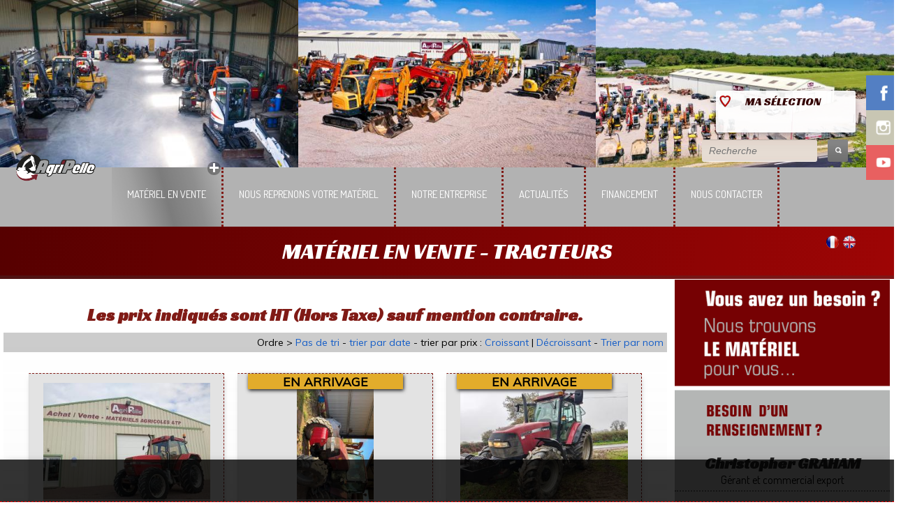

--- FILE ---
content_type: text/html; charset=UTF-8
request_url: https://agripelle.com/vente/tracteurs/
body_size: 32941
content:
<!doctype html>

<html lang="fr">

<head>

<meta charset="utf-8">

    

<link rel="stylesheet" href="/template/kovo_1/css/styles.css" type="text/css"  /><meta charset="utf-8">
<meta name="Language" content="fr">
<meta name="Description" content=" Découvrez notre sélection de tracteurs d'occasions : CASE, FORD, Massey Fergusson et bien d'autres.
Notre parc se trouve en Deux-Sèvres, Nouvelle-Aquitaine. " />
<meta name="Keywords" content="" />
<meta name="author" content="creaprime" />
<base href="https://agripelle.com/">
<meta name="date-creation-yyyymmdd" content="20210101" />
<meta name="category" content="" />
<meta name="copyright" content="Agripelle | Achats et Ventes de MATÉRIELS AGRICOLES & TP" />
<meta name="robots" content="INDEX|FOLLOW" />
<meta name="apple-mobile-web-app-capable" content="yes">
<meta name="ABSTRACT" content=" D&eacute;couvrez notre s&eacute;lection de tracteurs d'occasions : CASE, FORD, Massey Fergusson et bien d'autres.
Notre parc se trouve en Deux-S&egrave;vres, Nouvelle-Aquitaine. " /> 
<meta name="viewport" content="width=device-width, initial-scale=1.0" />
<link rel="shortcut icon" href="/favicon.ico" />
 
<meta property="og:description" content="D&eacute;couvrez notre s&eacute;lection de tracteurs d'occasions : CASE, FORD, Massey Fergusson et bien d'autres.
Notre parc se trouve en Deux-S&egrave;vres, Nouvelle-Aquitaine.  ">
<meta property="og:title" content="Tracteur d'occasion et matériels agricoles - Agripelle">
	
<meta property="og:type"  content="website">
<meta property="og:image" content="https://agripelle.com/images_prod/1707126391tracteur.png">
<meta property="og:image:width" content="301" />
<meta property="og:image:height" content="301" />
<meta property="og:url" content="https://agripelle.com/vente/tracteurs/">
<style>
#b_main_menu li { width:15.67%; }
	.colored, .colored h1,.colored h2, .colored h3, .colored h4, .colored h5, .colored h6 , .colored p,  .colored a	{	color:#fff!important;}
			article > div.page_couleur { 
background:linear-gradient(0,rgba(128,31,16,0.5), rgba(128,31,16,0.5), rgba(128,31,16,1));		}	

	article.textbloc h2, article.textbloc h3, article.textbloc h4, .bloc_page, .bp_resume, .colored_text, a.colored_text { color:#801f10; }
 .bloc_page, table#tableau_tarifs td, .colored, #adresse_baspage  { background-color:#801f10!important; }
.textbloc, #partenaires li.part:hover .cont_img { border-color:#801f10!important; }
.bloc_page_ind { background:linear-gradient(0,rgba(128,31,16,0.5), rgba(128,31,16,0.5), rgba(128,31,16,1));} .degrade { background:linear-gradient(-5deg,rgba(168,0,0,1),rgba(128,31,16,1));	} #page .decont, .image_categorie	{ background:url(/images_prod/1707126391tracteur.png) no-repeat center / cover; } 
h1.titre_page { background:url(/images_prod/1707126391tracteur.png) no-repeat center / cover; 	} 
@media screen and (max-width:800px) { 	
#page .decont, .image_categorie	{ background-image:url(/images_prod/sml/1707126391tracteur.png); } 	
h1.titre_page	{ background-image:url(/images_prod/sml/1707126391tracteur.png); } 
	}
		
		.logo { background-image:url(/images/1613731653agripelle_logo_seul-1.png)!important;}.logo_footer { background-image:url(/images/1613731653agripelle_logo_seul-1.png)!important;}.logo_xl { background-image:url(/images/1613731653agripelle_logo_seul-1.png)!important;}</style>

<meta name="theme-color" content="#801f10">
<link rel="apple-touch-icon" sizes="57x57" href="/apple-icon-57x57.png">
<link rel="apple-touch-icon" sizes="60x60" href="/apple-icon-60x60.png">
<link rel="apple-touch-icon" sizes="72x72" href="/apple-icon-72x72.png">
<link rel="apple-touch-icon" sizes="76x76" href="/apple-icon-76x76.png">
<link rel="apple-touch-icon" sizes="114x114" href="/apple-icon-114x114.png">
<link rel="apple-touch-icon" sizes="120x120" href="/apple-icon-120x120.png">
<link rel="apple-touch-icon" sizes="144x144" href="/apple-icon-144x144.png">
<link rel="apple-touch-icon" sizes="152x152" href="/apple-icon-152x152.png">
<link rel="apple-touch-icon" sizes="180x180" href="/apple-icon-180x180.png">
<link rel="icon" type="image/png" sizes="192x192"  href="/android-icon-192x192.png">
<link rel="icon" type="image/png" sizes="32x32" href="/favicon-32x32.png">
<link rel="icon" type="image/png" sizes="96x96" href="/favicon-96x96.png">
<link rel="icon" type="image/png" sizes="16x16" href="/favicon-16x16.png">
<link rel="manifest" href="/manifest.json">
<meta name="msapplication-TileColor" content="#801f10">
<meta name="msapplication-TileImage" content="/ms-icon-144x144.png">
<script type="application/ld+json">
{
 "@context": "https://schema.org/",
 "@type": "WebPage",
 "name": "",
 "speakable":
 {
  "@type": "SpeakableSpecification",
  "xpath": [
    "/html/head/title",
    "/html/head/meta[@name='description']/@content"
    ]
  },
 "url": "https://agripelle.com/vente/tracteurs/"
 }
</script>
  <script type="application/ld+json">
    {
        "@context": "https://schema.org",
        "@type": "Organization",
        "url": "https://agripelle.com/",
        "name": "Agripelle | Achats et Ventes de MATÉRIELS AGRICOLES & TP",
        "logo": "https://agripelle.com/images/1613731653agripelle_logo_seul-1.png" 
    }
    </script>

  

<title>Tracteur d'occasion et matériels agricoles - Agripelle</title>

<link rel="canonical" href="https://agripelle.com/vente/tracteurs/" />

 
</head>



<body id="pages_gamme" class="nocol  souscat  haut hasimg  cat_1 mcat_20" itemscope itemtype="http://schema.org/WebPage">

<div id="load_f" class="prel logo">

<img src="/images/site_load3.gif" style="width:1px;height:1px;opacity:0.1;" alt="" />

</div>

<div id="load_load" class="prel"></div>

<div id="super_cont">

<div id="super_cont_sec">

<div id="super_cont_ter">

<div id="page">

<div id="banner" class="colored para">






 

<div id="diap_banner">

	<span>




    

<div data-thumb="/fond_accueil/sml/1657014235DJI_0074.jpg"  style="" >

    

<img src="/fond_accueil/sml/1657014235DJI_0074.jpg" alt="" />    

    



    


</div>




    

<div data-thumb="/fond_accueil/sml/1657014428DJI_0151.jpg"  style="" >

    

<img src="/fond_accueil/sml/1657014428DJI_0151.jpg" alt="" />    

    



    


</div>




    

<div data-thumb="/fond_accueil/sml/1657013886DJI_0089.jpg"  style="" >

    

<img src="/fond_accueil/sml/1657013886DJI_0089.jpg" alt="" />    

    



    


</div>


	</span>

</div>









<style>.info_cookie { 
	display:none;}</style>
<div id="inner_banner_ter">
<div id="inner_banner_bis" class="degrade">
<div id="inner_banner"><div class="wrap">
<div id="retour_accueil"><a href="/" title="Page d'accueil Agripelle | Achats et Ventes de MATÉRIELS AGRICOLES & TP">Tracteur d'occasion et matériels agricoles - Agripelle  Nous achetons au meilleur prix Tracteurs En 4 roues motrices ou 2 roues motrices (Tournant ou H/S, brûlé ou pour pièces) Massey Ferguson35 (3 cyl), 37, 42 Série<img src="/images/blank.gif" class="logo" alt="Page d'accueil Agripelle | Achats et Ventes de MATÉRIELS AGRICOLES & TP" /></a></div>
<div id="menu_smart"><a href="javascript:void(0)" onclick="affiche_menu_smart()" title="Menu">Menu</a></div>
<div id="cont_menu_cat"></div>
<div class="adresse">
<div class="half hal_form">

    <span><a href="/contact.php" title="Formulaire de contact">Formulaire de contact</a></span></div>



<div class="blocadresse1">

    <div class="top_box_adresse"></div>

<div class="half hal_tel">

<span class="adr_tel"><em class="fa fa-mobile"></em>  +33 5 49 65 13 70</span>  

 

 


</div>





<div class="half hal_adrr">

    
<span class="adr_adr"><em class="fa fa-map"></em> ZA La chapelle St Martin</span> 

<span class="adr_cpc"> 79350&nbsp;CHICHÉ</span> 

</div>

    

    <div class="foot_box_adresse"></div>

</div>

















</div>
<div id="b_main_menu"> 
<!-- DEBUT #b_main_menu -->
<div id="hdl_menu_smart"><a href="javascript:void(0)" title="Afficher le menu"><h2>MENU<span class="barre barre_01"></span><span class="barre barre_02"></span><span class="barre barre_03"></span></h2></a></div>
<div id="conteneur_nav">
<ul class="ul_first">
    <li id="id20" class="menu_top_main_li  haut    up nested" ><!-- /* DEBUT li */ -->
<table cellpadding="0" cellspacing="0" class="menu_left">
<tr>
<td><span class="obl"><a href="/vente/" title="Mat&eacute;riel en vente"><span>Mat&eacute;riel en vente<em></em></span></a>	</span>
	<div class="deploie main"><span class="b1"></span><span class="b2"></span></div></td>
</tr>
</table>
<ul class="try">
<li class="  hasprod page_gamme up"  >
<a href="/vente/tracteurs/" title="Tracteurs"><span>Tracteurs<em></em></span></a>	<div class="deploie sec"><span class="b1"></span><span class="b2"></span></div>
    
    </li>
<li class="  hasprod page_gamme"  >
<a href="/vente/pelles/" title="Pelles"><span>Pelles<em></em></span></a>	<div class="deploie sec"><span class="b1"></span><span class="b2"></span></div>
    
    </li>
<li class="  hasprod page_gamme"  >
<a href="/vente/chariots-elevateurs/" title="Chariots &eacute;l&eacute;vateurs"><span>Chariots &eacute;l&eacute;vateurs<em></em></span></a>	<div class="deploie sec"><span class="b1"></span><span class="b2"></span></div>
    
    </li>
<li class="  hasprod page_gamme"  >
<a href="/vente/chariots-telescopiques/" title="Chariots t&eacute;lescopiques"><span>Chariots t&eacute;lescopiques<em></em></span></a>	<div class="deploie sec"><span class="b1"></span><span class="b2"></span></div>
    
    </li>
<li class="  hasprod page_gamme"  >
<a href="/vente/tombereaux/" title="Tombereaux"><span>Tombereaux<em></em></span></a>	<div class="deploie sec"><span class="b1"></span><span class="b2"></span></div>
    
    </li>
<li class="   noprod page_gamme"  >
<a href="/vente/tracto-pelles/" title="Tracto Pelles"><span>Tracto Pelles<em></em></span></a>	<div class="deploie sec"><span class="b1"></span><span class="b2"></span></div>
    
    </li>
<li class="   noprod page_gamme"  >
<a href="/vente/compacteurs/" title="Compacteurs"><span>Compacteurs<em></em></span></a>	<div class="deploie sec"><span class="b1"></span><span class="b2"></span></div>
    
    </li>
<li class="  hasprod page_gamme"  >
<a href="/vente/chargeuses/" title="Chargeuses"><span>Chargeuses<em></em></span></a>	<div class="deploie sec"><span class="b1"></span><span class="b2"></span></div>
    
    </li>
<li class="  hasprod page_gamme"  >
<a href="/vente/remorques/" title="Remorques"><span>Remorques<em></em></span></a>	<div class="deploie sec"><span class="b1"></span><span class="b2"></span></div>
    
    </li>
<li class="  hasprod page_gamme"  >
<a href="/vente/materiel-agricole/" title="Mat&eacute;riel Agricole"><span>Mat&eacute;riel Agricole<em></em></span></a>	<div class="deploie sec"><span class="b1"></span><span class="b2"></span></div>
    
    </li>
<li class="  hasprod page_gamme"  >
<a href="/vente/materiel-divers/" title="Mat&eacute;riel Divers"><span>Mat&eacute;riel Divers<em></em></span></a>	<div class="deploie sec"><span class="b1"></span><span class="b2"></span></div>
    
    </li>
<li class="  hasprod page_gamme"  >
<a href="/vente/camion-benne/" title="Camion Benne"><span>Camion Benne<em></em></span></a>	<div class="deploie sec"><span class="b1"></span><span class="b2"></span></div>
    
    </li>
</ul>
</li>
<li id="id31" class="menu_top_main_li  haut   " ><!-- /* DEBUT li */ -->
<table cellpadding="0" cellspacing="0" class="menu_left">
<tr>
<td><span class="obl"><a href="/achat-tracteurs-mini-pelle-travaux-publics/" title="Nous reprenons votre mat&eacute;riel"><span>Nous reprenons votre mat&eacute;riel<em></em></span></a>	</span>
	<div class="deploie main"><span class="b1"></span><span class="b2"></span></div></td>
</tr>
</table>
</li>
<li id="id51" class="menu_top_main_li  haut   " ><!-- /* DEBUT li */ -->
<table cellpadding="0" cellspacing="0" class="menu_left">
<tr>
<td><span class="obl"><a href="/notre-entreprise/" title="Notre entreprise"><span>Notre entreprise<em></em></span></a>	</span>
	<div class="deploie main"><span class="b1"></span><span class="b2"></span></div></td>
</tr>
</table>
</li>
<li id="id56" class="menu_top_main_li  haut   " ><!-- /* DEBUT li */ -->
<table cellpadding="0" cellspacing="0" class="menu_left">
<tr>
<td><span class="obl"><a href="/actualites/" title="Actualit&eacute;s"><span>Actualit&eacute;s<em></em></span></a>	</span>
	<div class="deploie main"><span class="b1"></span><span class="b2"></span></div></td>
</tr>
</table>
</li>
<li id="id57" class="menu_top_main_li  haut   " ><!-- /* DEBUT li */ -->
<table cellpadding="0" cellspacing="0" class="menu_left">
<tr>
<td><span class="obl"><a href="/financement/" title="Financement"><span>Financement<em></em></span></a>	</span>
	<div class="deploie main"><span class="b1"></span><span class="b2"></span></div></td>
</tr>
</table>
</li>
<li id="id50" class="menu_top_main_li  haut   reverse " ><!-- /* DEBUT li */ -->
<table cellpadding="0" cellspacing="0" class="menu_left">
<tr>
<td><span class="obl"><a href="/nous-contacter/" title="Nous contacter"><span>Nous contacter<em></em></span></a>	</span>
	<div class="deploie main"><span class="b1"></span><span class="b2"></span></div></td>
</tr>
</table>
</li>
<!-- /* FIN li */ -->
</ul> 
</div>
<div class="lnk_form"><h5>
   <a href="/contact.php" title="demande de devis"><span>Un projet ?</span>
    <em>contactez-nous pour</em>
       <strong> un devis</strong></a></h5></div>
     
<div class="clear"></div> 
</div>
<!-- FIN #b_main_menu -->
<!-- <div id="logo_banner_cont">
</div>-->
<div id="choix_langue">
<form action="/pages.php" enctype="multipart/form-data" method="post">
<input type="hidden" value="fr" name="lg"/>
<input type="hidden" value="1" name="cat" />
<input type="image" src="/images/flag_fr.png" alt="Version Fran&ccedil;aise" title="Version Fran&ccedil;aise"   class="up" />
</form>  
<form action="/pages.php" enctype="multipart/form-data" method="post">
<input type="hidden" value="uk" name="lg" />
<input type="hidden" value="1" name="cat" />
<input type="image" src="/images/flag_uk.png" />
</form>       
</div>
<div id="creationCREAPRIME"><a href="http://www.creaprime.fr" title="Cr&eacute;ation Cr&eacute;aprime"><img src="/images/creation_creaprime.png" alt="Cr&eacute;ation Cr&eacute;aprime" /></a></div>
        
<div id="menu_hd">
<div id="cart" class=" emptycart" style="display:none;">
<div class="inner_cart">


    <div class="h3"><a href="/mon-devis.html" title="Voir le d&eacute;tail du devis">Ma sélection</a></div>
<div class="h4 bquant"><em>
0 Produit dans votre s&eacute;l&eacute;ction</em> - &nbsp;<span id="prix_panier"></span></div>
</div>
</div>
<div id="box_log">
<h3><a href="/enregistrement.php" title="Se connecter">Se connecter</a></h3>
<h4><a href="/mon_compte.php" title="Cr&eacute;er un compte">Cr&eacute;er un compte</a></h4>
     
</div>
</div>

<div id="recherche">

	 <form name="form1" method="post" action="/pages.php?catalogue=1">
  
	
	 <div class="inputy">

           <input type="search" id="champ_search" name="search" class="nosearch" value="" placeholder="Recherche" />
           <input type="hidden" name="cat" value="1" />
           <input type="hidden" name="pid" value="" />
           <input type="hidden" name="send_search" value="sent" />
          <!-- <input type="submit" class="bt_sub" value="Recherche" />-->
       	   <input type="image" name="imageField" src="/images/blank.gif" alt="bouton envoyer" class="image_submit" />
		
	 </div>
	 

     </form>
	 <div class="result_search visuallyhidden">
	 	 </div>
	 	</div>    
<nav id="alt_acces">

<ul class="ul_right">
	<li class="nl_fb"><a href="https://www.facebook.com/agripelle/" title="" target="_blank" rel="nofollow"><img src="/images/picto_fb.png" alt="" /> <span class="nl_txt">Facebook</span></a></li>
	<li class="nl_yo"><a href="https://www.youtube.com/@AGRIPELLE-dt8bf" title="Chaine Youtube" target="_blank" rel="nofollow"><img src="/images/picto_yo.png" alt="Chaine Youtube" /> <span class="nl_txt">Youtube</span></a></li>
		 

</ul> 




</nav>
<div id="breadcrumb">
&rsaquo;&rsaquo; <a href="/" title="Accueil - Agripelle | Achats et Ventes de MATÉRIELS AGRICOLES & TP">Accueil</a> 
 &rsaquo;&rsaquo; <a href="/vente/" title="Mat&eacute;riel en vente"><span>Mat&eacute;riel en vente<em></em></span></a> &rsaquo;&rsaquo; <a href="/vente/tracteurs/" title="Tracteurs"><span>Tracteurs<em></em></span></a></div>


<script type="application/ld+json">
    {
        "@context": "http://schema.org",
        "@type": "BreadcrumbList",
        "itemListElement": [
            {"@type": "ListItem", "position": 1, "name": "Accueil", "item": "https://agripelle.com/"},
{"@type": "ListItem", "position": 2, "name": "Matériel en vente", "item": "https://agripelle.com/vente/"},
{"@type": "ListItem", "position": 3, "name": "Tracteurs", "item": "https://agripelle.com/vente/tracteurs/"}        ]
    }
</script>

<pre style="display:none;">
</pre></div>
<h2 class="alerte cookie"><div class="info_cookie"><div class="info_cookie_inner"><p>Les cookies assurent le bon fonctionnement de nos services.<br>En utilisant ces derniers, vous acceptez tacitement l'utilisation des cookies.<a href="/confidentialite.php" title="en savoir plus" class="lnk_info_cookie"> en savoir Plus</a> </p>
	<div id="info_adv_cookies">
	<h3>Cookies essentiels</h3>
<div class="line_cookie"><p>Ces cookies permettent l'activation de fonctionnalités essentielles telles que la sécurité, la vérification d'identité et la gestion de réseau. Ces cookies ne peuvent pas être désactivés.</p>
<p>
</p>
</div><h3>Activez les cookies analytiques</h3>
<div class="line_cookie"><p>Ces cookies nous aident à comprendre comment les visiteurs interagissent avec notre site, à découvrir les erreurs et à fournir une meilleure analyse globale.</p>
<p><div class="button_slide " id="bs_analytics"><div class="elem_bout"></div></div>
</p>
</div></div>
	
	<div class="actions_cookies">
	<a href="javascript:void(0)" title="OK" class="button_cookie close_alerte"> OK </a>
	<a href="javascript:void(0)" title="Paramètres avancés des cookies" class="button_cookie adv_cookie"> Paramètres avancés des cookies </a>
	<a href="javascript:void(0)" title="Masquer Paramètres avancés des cookies" style="display:none;" class="button_cookie adv_cookie_close"> Masquer les paramètres avancés des cookies </a>
	</div>
	
	</div></div></h2></div>
</div>
</div>
<div id="titre_banner"></div>
<div id="contact_right"><a href="/contact.php"></a></div>
</div>

<!--  #banner  -->

       <div id="menu_social"><ul><li class="lnk_contact"><a target="_blank" href="/contact.php" title="Contactez-nous"><img src="/images/blank.png" alt="Contact par email" /></a></li><li class="lnk_facebook"><a target="_blank" href="https://www.facebook.com/agripelle/" title="Facebook" rel="nofollow noopener noreferrer"><img src="/images/blank.png" alt="facebook" /></a></li><li class="lnk_insta"><a target="_blank" href="https://www.instagram.com/agripelle/?hl=fr" title="Instagram" rel="nofollow noopener noreferrer"><img src="/images/blank.png" alt=" instagram" /></a></li><li class="lnk_youtube"><a target="_blank" href="https://www.youtube.com/@AGRIPELLE-dt8bf" title="Chaîne Youtube"><img src="/images/blank.png" alt="Youtube" /></a></li></ul></div>
<div id="conteneur">

	

	<div class="video_accueil">

		<video controls width="100%" muted autoplay loop>

  		<source src="/video/agripelle24.mp4" type="video/mp4" />Vidéo agripelle

		</video>

	</div>

	

    
<div class="decont"> 

    <div class="decont_inner">

<div id="wrapper"> 

    

       

         

     

    

    

<!-- #wrapper -->

<div id="int_wrapper">

<main id="main">





    <h1 class="titre_page">Matériel en vente - Tracteurs</h1>

    

    

    

    
    
    

    
    

    <article>

    <h3 style="text-align: center;">Les prix indiqu&eacute;s sont HT (Hors Taxe) sauf mention contraire.</h3><div id="cont_pg_prod">
<div id="cont_pg_right" style=""><div class="list_sort">
Ordre > 
<a href="/pages.php?cat=1&sort=co" class="b_sort_custom ">Pas de tri</a>
<span class="b_sort_date"> - <a href="/pages.php?cat=1&sort=date" class="">trier par date</a></span>
<span class="b_sort_price">  - trier par prix : <a href="/pages.php?cat=1&sort=pc" class="">Croissant</a> | <a href="/pages.php?cat=1&sort=pd" class="b_sort_price ">Décroissant</a></span>
<span class="b_sort_nom"> - <a href="/pages.php?cat=1&sort=nc" class="up">Trier par nom</a></span>
</div><div id="cont_prod"><div class="box_prod bp_light mk_47 " itemscope itemtype="https://schema.org/Product" id="bp_6283">
<div id="prod_6283" class="box_prod_left">

<div id="cloneimg_6283" class="cloneimg"></div><div class="img_prod img_vignette" id="img_6283">

<meta itemprop="url" content="https://agripelle.com/fiche,case-ih-5130,,,6283.html" title="Fiche Produit Case IH 5130"/>
<meta itemprop="description" content="- PDF 540/1000
- Chappe + 3&egrave;me point + Barre oscillante&nbsp;
- 3 dsitributeurs hydrauliques double effets
- Climatisation&nbsp;
- Boite de vitesse m&eacute;canique&nbsp;
"/>
<a href="/fiche,case-ih-5130,,,6283.html" title="Fiche Produit Case IH 5130"> <img data-src="/images_prod/sml/1762940720-case-ih-5130.jpg" alt="- PDF 540/1000
- Chappe + 3&egrave;me point + Barre oscillante&nbsp;
- 3 dsitributeurs hydrauliques double effets
- Climatisation&nbsp;
- Boite de vitesse m&eacute;canique&nbsp;
" class="lazy paysage" itemprop="image" /> </a>

</div>
<div class="semi_pi zoom"><a href="/images_prod/1762940720-case-ih-5130.jpg" rel="lightbox" title="Case IH 5130">Zoom</a></div>
<div class="prod_nom" itemprop="name"> Case IH 5130</div><div class="prod_info"> <div class="row_info row_ref"><span>Numéro de stock :</span> 7560</div><div class="row_info"><span>Marque :</span> Case</div><div class="row_info"><span>Modèle :</span>  IH 5130</div><div class="row_info"><span>Année :</span>  1994</div><div class="row_info"><span>Heures :</span>  14272h</div></div><a href="/fiche,case-ih-5130,,,6283.html" title="Fiche Produit Case IH 5130" class="readmore"> En savoir plus </a>
<div class="prod_desc"> - PDF 540/1000
- Chappe + 3ème point + Barre oscillante 
- 3 dsitributeurs hydrauliques double effets
- Climatisation 
- Boite de vitesse mécanique 
</div>
<div class="prod_marque" itemprop="brand" itemscope itemtype="https://schema.org/Brand"><span itemprop="name">Case</span></div> 
</div>
<div class="box_prod_right degrade">
<div class="lp_prix" itemprop="offers" itemscope itemtype="https ://schema.org/Offer"><meta itemprop="priceCurrency" content="EUR" /><span><span class=""><span  itemprop="price" content="10000.00" >10000.00</span> &euro;</span><span></span>

</div>
<div id="novar">
<input type="hidden" class="input_prix" value="10000.00" />
<input type="hidden" class="ba_quantity" value="1" />
</div>
</div>


<div class="lnkprod">

<a class="bpl_b bpl_info" href="/fiche,case-ih-5130,,,6283.html" title="Fiche Produit Case IH 5130"> + d'info</a><a class="bpl_b bpl_achat" href="javascript:void(0)" onclick="ba_add_cart('6283','')" title="Sélectionner"> Sélectionner</a></div>
</div><div class="box_prod bp_light mk_47 " itemscope itemtype="https://schema.org/Product" id="bp_6591">

<span class="bandeau_arrivage">En Arrivage</span>


<div id="prod_6591" class="box_prod_left">

<div id="cloneimg_6591" class="cloneimg"></div><div class="img_prod img_vignette" id="img_6591">

<meta itemprop="url" content="https://agripelle.com/fiche,case-ih-mx90c,,,6591.html" title="Fiche Produit Case IH MX90C"/>
<meta itemprop="description" content=""/>
<a href="/fiche,case-ih-mx90c,,,6591.html" title="Fiche Produit Case IH MX90C"> <img data-src="/images_prod/sml/1766055027-case-ih-mx90c.jpg" alt="" class="lazy portrait" itemprop="image" /> </a>

</div>
<div class="semi_pi zoom"><a href="/images_prod/1766055027-case-ih-mx90c.jpg" rel="lightbox" title="Case IH MX90C">Zoom</a></div>
<div class="prod_nom" itemprop="name"> Case IH MX90C</div><div class="prod_info"> <div class="row_info row_ref"><span>Numéro de stock :</span> 7875</div><div class="row_info"><span>Marque :</span> Case</div><div class="row_info"><span>Modèle :</span>  IH MX90C</div><div class="row_info"><span>Année :</span>  2000</div><div class="row_info"><span>Heures :</span>  10300h</div></div><a href="/fiche,case-ih-mx90c,,,6591.html" title="Fiche Produit Case IH MX90C" class="readmore"> En savoir plus </a>
<div class="prod_desc"> </div>
<div class="prod_marque" itemprop="brand" itemscope itemtype="https://schema.org/Brand"><span itemprop="name">Case</span></div> 
</div>
<div class="box_prod_right degrade">
<div class="lp_prix" itemprop="offers" itemscope itemtype="https ://schema.org/Offer"><meta itemprop="priceCurrency" content="EUR" /><span><span class="prix_zero"><span  itemprop="price" content="0.00" >0.00</span> &euro;</span><span></span>

</div>
<div id="novar">
<input type="hidden" class="input_prix" value="0.00" />
<input type="hidden" class="ba_quantity" value="1" />
</div>
</div>


<div class="lnkprod">

<a class="bpl_b bpl_info" href="/fiche,case-ih-mx90c,,,6591.html" title="Fiche Produit Case IH MX90C"> + d'info</a></div>
</div><div class="box_prod bp_light mk_47 " itemscope itemtype="https://schema.org/Product" id="bp_6589">

<span class="bandeau_arrivage">En Arrivage</span>


<div id="prod_6589" class="box_prod_left">

<div id="cloneimg_6589" class="cloneimg"></div><div class="img_prod img_vignette" id="img_6589">

<meta itemprop="url" content="https://agripelle.com/fiche,case-ih-mxm120,,,6589.html" title="Fiche Produit Case IH MXM120"/>
<meta itemprop="description" content=""/>
<a href="/fiche,case-ih-mxm120,,,6589.html" title="Fiche Produit Case IH MXM120"> <img data-src="/images_prod/sml/1766054122-case-ih-mxm120.jpeg" alt="" class="lazy paysage" itemprop="image" /> </a>

</div>
<div class="semi_pi zoom"><a href="/images_prod/1766054122-case-ih-mxm120.jpeg" rel="lightbox" title="Case IH MXM120">Zoom</a></div>
<div class="prod_nom" itemprop="name"> Case IH MXM120</div><div class="prod_info"> <div class="row_info row_ref"><span>Numéro de stock :</span> 7873</div><div class="row_info"><span>Marque :</span> Case</div><div class="row_info"><span>Modèle :</span>  IH MXM120</div><div class="row_info"><span>Année :</span>  2002</div><div class="row_info"><span>Heures :</span>  8700h</div></div><a href="/fiche,case-ih-mxm120,,,6589.html" title="Fiche Produit Case IH MXM120" class="readmore"> En savoir plus </a>
<div class="prod_desc"> </div>
<div class="prod_marque" itemprop="brand" itemscope itemtype="https://schema.org/Brand"><span itemprop="name">Case</span></div> 
</div>
<div class="box_prod_right degrade">
<div class="lp_prix" itemprop="offers" itemscope itemtype="https ://schema.org/Offer"><meta itemprop="priceCurrency" content="EUR" /><span><span class="prix_zero"><span  itemprop="price" content="0.00" >0.00</span> &euro;</span><span></span>

</div>
<div id="novar">
<input type="hidden" class="input_prix" value="0.00" />
<input type="hidden" class="ba_quantity" value="1" />
</div>
</div>


<div class="lnkprod">

<a class="bpl_b bpl_info" href="/fiche,case-ih-mxm120,,,6589.html" title="Fiche Produit Case IH MXM120"> + d'info</a></div>
</div><div class="box_prod bp_light mk_47 " itemscope itemtype="https://schema.org/Product" id="bp_6646">

<span class="bandeau_arrivage">En Arrivage</span>


<div id="prod_6646" class="box_prod_left">

<div id="cloneimg_6646" class="cloneimg"></div><div class="img_prod img_vignette" id="img_6646">

<meta itemprop="url" content="https://agripelle.com/fiche,case-maxxum-5140,,,6646.html" title="Fiche Produit Case Maxxum 5140"/>
<meta itemprop="description" content=""/>
<a href="/fiche,case-maxxum-5140,,,6646.html" title="Fiche Produit Case Maxxum 5140"> <img data-src="/images_prod/sml/1769436644-case-maxxum-5140.png" alt="" class="lazy paysage" itemprop="image" /> </a>

</div>
<div class="semi_pi zoom"><a href="/images_prod/1769436644-case-maxxum-5140.png" rel="lightbox" title="Case Maxxum 5140">Zoom</a></div>
<div class="prod_nom" itemprop="name"> Case Maxxum 5140</div><div class="prod_info"> <div class="row_info row_ref"><span>Numéro de stock :</span> 7965</div><div class="row_info"><span>Marque :</span> Case</div><div class="row_info"><span>Modèle :</span>  Maxxum 5140</div><div class="row_info"><span>Année :</span>  1995</div><div class="row_info"><span>Heures :</span>  8500h</div></div><a href="/fiche,case-maxxum-5140,,,6646.html" title="Fiche Produit Case Maxxum 5140" class="readmore"> En savoir plus </a>
<div class="prod_desc"> </div>
<div class="prod_marque" itemprop="brand" itemscope itemtype="https://schema.org/Brand"><span itemprop="name">Case</span></div> 
</div>
<div class="box_prod_right degrade">
<div class="lp_prix" itemprop="offers" itemscope itemtype="https ://schema.org/Offer"><meta itemprop="priceCurrency" content="EUR" /><span><span class="prix_zero"><span  itemprop="price" content="0.00" >0.00</span> &euro;</span><span></span>

</div>
<div id="novar">
<input type="hidden" class="input_prix" value="0.00" />
<input type="hidden" class="ba_quantity" value="1" />
</div>
</div>


<div class="lnkprod">

<a class="bpl_b bpl_info" href="/fiche,case-maxxum-5140,,,6646.html" title="Fiche Produit Case Maxxum 5140"> + d'info</a></div>
</div><div class="box_prod bp_light mk_47 " itemscope itemtype="https://schema.org/Product" id="bp_6359">
<div id="prod_6359" class="box_prod_left">

<div id="cloneimg_6359" class="cloneimg"></div><div class="img_prod img_vignette" id="img_6359">

<meta itemprop="url" content="https://agripelle.com/fiche,case-mxu115,,,6359.html" title="Fiche Produit Case MXU115"/>
<meta itemprop="description" content="- Garde boue Avant

- Toit Visio

- 3e point + Barre oscillante

- 3 Distributeurs double effet

- Prise de force 540/540E/1000

- Si&eacute;ge pneumatique

- Climatisation

- Boite de vitesse m&eacute;canique Hi-Lo

- Mat&eacute;riel vendu dans l&#39;&eacute;tat
"/>
<a href="/fiche,case-mxu115,,,6359.html" title="Fiche Produit Case MXU115"> <img data-src="/images_prod/sml/1757083915-case-mxu115.jpg" alt="- Garde boue Avant

- Toit Visio

- 3e point + Barre oscillante

- 3 Distributeurs double effet

- Prise de force 540/540E/1000

- Si&eacute;ge pneumatique

- Climatisation

- Boite de vitesse m&eacute;canique Hi-Lo

- Mat&eacute;riel vendu dans l&#39;&eacute;tat
" class="lazy paysage" itemprop="image" /> </a>

</div>
<div class="semi_pi zoom"><a href="/images_prod/1757083915-case-mxu115.jpg" rel="lightbox" title="Case MXU115">Zoom</a></div>
<div class="prod_nom" itemprop="name"> Case MXU115</div><div class="prod_info"> <div class="row_info row_ref"><span>Numéro de stock :</span> 7626</div><div class="row_info"><span>Marque :</span> Case</div><div class="row_info"><span>Modèle :</span>  MXU 115</div><div class="row_info"><span>Année :</span>  2007</div><div class="row_info"><span>Heures :</span>  5500</div></div><a href="/fiche,case-mxu115,,,6359.html" title="Fiche Produit Case MXU115" class="readmore"> En savoir plus </a>
<div class="prod_desc"> - Garde boue Avant

- Toit Visio

- 3e point + Barre oscillante

- 3 Distributeurs double effet

- Prise de force 540/540E/1000

- Siége pneumatique

- Climatisation

- Boite de vitesse mécanique Hi-Lo

-</div>
<div class="prod_marque" itemprop="brand" itemscope itemtype="https://schema.org/Brand"><span itemprop="name">Case</span></div> 
</div>
<div class="box_prod_right degrade">
<div class="lp_prix" itemprop="offers" itemscope itemtype="https ://schema.org/Offer"><meta itemprop="priceCurrency" content="EUR" /><span><span class=""><span  itemprop="price" content="32000.00" >32000.00</span> &euro;</span><span></span>

</div>
<div id="novar">
<input type="hidden" class="input_prix" value="32000.00" />
<input type="hidden" class="ba_quantity" value="1" />
</div>
</div>


<div class="lnkprod">

<a class="bpl_b bpl_info" href="/fiche,case-mxu115,,,6359.html" title="Fiche Produit Case MXU115"> + d'info</a><a class="bpl_b bpl_achat" href="javascript:void(0)" onclick="ba_add_cart('6359','')" title="Sélectionner"> Sélectionner</a></div>
</div><div class="box_prod bp_light mk_63 " itemscope itemtype="https://schema.org/Product" id="bp_6633">

<span class="bandeau_arrivage">En Arrivage</span>


<div id="prod_6633" class="box_prod_left">

<div id="cloneimg_6633" class="cloneimg"></div><div class="img_prod img_vignette" id="img_6633">

<meta itemprop="url" content="https://agripelle.com/fiche,claas-610c,,,6633.html" title="Fiche Produit Claas 610C"/>
<meta itemprop="description" content=""/>
<a href="/fiche,claas-610c,,,6633.html" title="Fiche Produit Claas 610C"> <img data-src="/images_prod/sml/1768894480-claas-610c.jpg" alt="" class="lazy paysage" itemprop="image" /> </a>

</div>
<div class="semi_pi zoom"><a href="/images_prod/1768894480-claas-610c.jpg" rel="lightbox" title="Claas 610C">Zoom</a></div>
<div class="prod_nom" itemprop="name"> Claas 610C</div><div class="prod_info"> <div class="row_info"><span>Marque :</span> Claas</div><div class="row_info"><span>Modèle :</span>  610C</div><div class="row_info"><span>Année :</span>  2010</div><div class="row_info"><span>Heures :</span>  7250h</div></div><a href="/fiche,claas-610c,,,6633.html" title="Fiche Produit Claas 610C" class="readmore"> En savoir plus </a>
<div class="prod_desc"> </div>
<div class="prod_marque" itemprop="brand" itemscope itemtype="https://schema.org/Brand"><span itemprop="name">Claas</span></div> 
</div>
<div class="box_prod_right degrade">
<div class="lp_prix" itemprop="offers" itemscope itemtype="https ://schema.org/Offer"><meta itemprop="priceCurrency" content="EUR" /><span><span class="prix_zero"><span  itemprop="price" content="0.00" >0.00</span> &euro;</span><span></span>

</div>
<div id="novar">
<input type="hidden" class="input_prix" value="0.00" />
<input type="hidden" class="ba_quantity" value="1" />
</div>
</div>


<div class="lnkprod">

<a class="bpl_b bpl_info" href="/fiche,claas-610c,,,6633.html" title="Fiche Produit Claas 610C"> + d'info</a></div>
</div><div class="box_prod bp_light mk_63 " itemscope itemtype="https://schema.org/Product" id="bp_6596">

<span class="bandeau_arrivage">En Arrivage</span>


<div id="prod_6596" class="box_prod_left">

<div id="cloneimg_6596" class="cloneimg"></div><div class="img_prod img_vignette" id="img_6596">

<meta itemprop="url" content="https://agripelle.com/fiche,claas-ares-816,,,6596.html" title="Fiche Produit Claas Ares 816"/>
<meta itemprop="description" content=""/>
<a href="/fiche,claas-ares-816,,,6596.html" title="Fiche Produit Claas Ares 816"> <img data-src="/images_prod/sml/1766055996-claas-ares-816.jpg" alt="" class="lazy paysage" itemprop="image" /> </a>

</div>
<div class="semi_pi zoom"><a href="/images_prod/1766055996-claas-ares-816.jpg" rel="lightbox" title="Claas Ares 816">Zoom</a></div>
<div class="prod_nom" itemprop="name"> Claas Ares 816</div><div class="prod_info"> <div class="row_info row_ref"><span>Numéro de stock :</span> 7894</div><div class="row_info"><span>Marque :</span> Claas</div><div class="row_info"><span>Modèle :</span>  Ares 816</div><div class="row_info"><span>Année :</span>  2006</div><div class="row_info"><span>Heures :</span>  7800h</div></div><a href="/fiche,claas-ares-816,,,6596.html" title="Fiche Produit Claas Ares 816" class="readmore"> En savoir plus </a>
<div class="prod_desc"> </div>
<div class="prod_marque" itemprop="brand" itemscope itemtype="https://schema.org/Brand"><span itemprop="name">Claas</span></div> 
</div>
<div class="box_prod_right degrade">
<div class="lp_prix" itemprop="offers" itemscope itemtype="https ://schema.org/Offer"><meta itemprop="priceCurrency" content="EUR" /><span><span class="prix_zero"><span  itemprop="price" content="0.00" >0.00</span> &euro;</span><span></span>

</div>
<div id="novar">
<input type="hidden" class="input_prix" value="0.00" />
<input type="hidden" class="ba_quantity" value="1" />
</div>
</div>


<div class="lnkprod">

<a class="bpl_b bpl_info" href="/fiche,claas-ares-816,,,6596.html" title="Fiche Produit Claas Ares 816"> + d'info</a></div>
</div><div class="box_prod bp_light mk_63 " itemscope itemtype="https://schema.org/Product" id="bp_6274">
<div id="prod_6274" class="box_prod_left">

<div id="cloneimg_6274" class="cloneimg"></div><div class="img_prod img_vignette" id="img_6274">

<meta itemprop="url" content="https://agripelle.com/fiche,claas-ares-816rz,,,6274.html" title="Fiche Produit Claas Ares 816RZ"/>
<meta itemprop="description" content="- 3 distributeurs hydrauliques double effets
- PDF 540/1000Tr
- Climatisation
- Cabine suspendue
- Boite de vitesse semi-powershift
- Vendu dans l&#39;&eacute;tat
"/>
<a href="/fiche,claas-ares-816rz,,,6274.html" title="Fiche Produit Claas Ares 816RZ"> <img data-src="/images_prod/sml/1754662950-claas-ares-816rz.jpg" alt="- 3 distributeurs hydrauliques double effets
- PDF 540/1000Tr
- Climatisation
- Cabine suspendue
- Boite de vitesse semi-powershift
- Vendu dans l&#39;&eacute;tat
" class="lazy paysage" itemprop="image" /> </a>

</div>
<div class="semi_pi zoom"><a href="/images_prod/1754662950-claas-ares-816rz.jpg" rel="lightbox" title="Claas Ares 816RZ">Zoom</a></div>
<div class="prod_nom" itemprop="name"> Claas Ares 816RZ</div><div class="prod_info"> <div class="row_info row_ref"><span>Numéro de stock :</span> 7547</div><div class="row_info"><span>Marque :</span> Claas</div><div class="row_info"><span>Modèle :</span>  Ares 816RZ</div><div class="row_info"><span>Année :</span>  2006</div><div class="row_info"><span>Heures :</span>  7395h</div></div><a href="/fiche,claas-ares-816rz,,,6274.html" title="Fiche Produit Claas Ares 816RZ" class="readmore"> En savoir plus </a>
<div class="prod_desc"> - 3 distributeurs hydrauliques double effets
- PDF 540/1000Tr
- Climatisation
- Cabine suspendue
- Boite de vitesse semi-powershift
- Vendu dans l&#39;état
</div>
<div class="prod_marque" itemprop="brand" itemscope itemtype="https://schema.org/Brand"><span itemprop="name">Claas</span></div> 
</div>
<div class="box_prod_right degrade">
<div class="lp_prix" itemprop="offers" itemscope itemtype="https ://schema.org/Offer"><meta itemprop="priceCurrency" content="EUR" /><span><span class=""><span  itemprop="price" content="27000.00" >27000.00</span> &euro;</span><span></span>

</div>
<div id="novar">
<input type="hidden" class="input_prix" value="27000.00" />
<input type="hidden" class="ba_quantity" value="1" />
</div>
</div>


<div class="lnkprod">

<a class="bpl_b bpl_info" href="/fiche,claas-ares-816rz,,,6274.html" title="Fiche Produit Claas Ares 816RZ"> + d'info</a><a class="bpl_b bpl_achat" href="javascript:void(0)" onclick="ba_add_cart('6274','')" title="Sélectionner"> Sélectionner</a></div>
</div><div class="box_prod bp_light mk_63 " itemscope itemtype="https://schema.org/Product" id="bp_6413">

<span class="bandeau_arrivage">En Arrivage</span>


<div id="prod_6413" class="box_prod_left">

<div id="cloneimg_6413" class="cloneimg"></div><div class="img_prod img_vignette" id="img_6413">

<meta itemprop="url" content="https://agripelle.com/fiche,claas-arion-530,,,6413.html" title="Fiche Produit Claas Arion 530"/>
<meta itemprop="description" content=""/>
<a href="/fiche,claas-arion-530,,,6413.html" title="Fiche Produit Claas Arion 530"> <img data-src="/images_prod/sml/1757661948-claas-arion-530.jpg" alt="" class="lazy portrait" itemprop="image" /> </a>

</div>
<div class="semi_pi zoom"><a href="/images_prod/1757661948-claas-arion-530.jpg" rel="lightbox" title="Claas Arion 530">Zoom</a></div>
<div class="prod_nom" itemprop="name"> Claas Arion 530</div><div class="prod_info"> <div class="row_info row_ref"><span>Numéro de stock :</span> 7713</div><div class="row_info"><span>Marque :</span> Claas</div><div class="row_info"><span>Modèle :</span>  Arion 530</div><div class="row_info"><span>Année :</span>  2015</div></div><a href="/fiche,claas-arion-530,,,6413.html" title="Fiche Produit Claas Arion 530" class="readmore"> En savoir plus </a>
<div class="prod_desc"> </div>
<div class="prod_marque" itemprop="brand" itemscope itemtype="https://schema.org/Brand"><span itemprop="name">Claas</span></div> 
</div>
<div class="box_prod_right degrade">
<div class="lp_prix" itemprop="offers" itemscope itemtype="https ://schema.org/Offer"><meta itemprop="priceCurrency" content="EUR" /><span><span class="prix_zero"><span  itemprop="price" content="0.00" >0.00</span> &euro;</span><span></span>

</div>
<div id="novar">
<input type="hidden" class="input_prix" value="0.00" />
<input type="hidden" class="ba_quantity" value="1" />
</div>
</div>


<div class="lnkprod">

<a class="bpl_b bpl_info" href="/fiche,claas-arion-530,,,6413.html" title="Fiche Produit Claas Arion 530"> + d'info</a></div>
</div><div class="box_prod bp_light mk_63 " itemscope itemtype="https://schema.org/Product" id="bp_6597">

<span class="bandeau_arrivage">En Arrivage</span>


<div id="prod_6597" class="box_prod_left">

<div id="cloneimg_6597" class="cloneimg"></div><div class="img_prod img_vignette" id="img_6597">

<meta itemprop="url" content="https://agripelle.com/fiche,claas-arion-640,,,6597.html" title="Fiche Produit Claas Arion 640"/>
<meta itemprop="description" content=""/>
<a href="/fiche,claas-arion-640,,,6597.html" title="Fiche Produit Claas Arion 640"> <img data-src="/images_prod/sml/1766056070-claas-arion-640.jpg" alt="" class="lazy paysage" itemprop="image" /> </a>

</div>
<div class="semi_pi zoom"><a href="/images_prod/1766056070-claas-arion-640.jpg" rel="lightbox" title="Claas Arion 640">Zoom</a></div>
<div class="prod_nom" itemprop="name"> Claas Arion 640</div><div class="prod_info"> <div class="row_info row_ref"><span>Numéro de stock :</span> 7895</div><div class="row_info"><span>Marque :</span> Claas</div><div class="row_info"><span>Modèle :</span>  Arion 640</div><div class="row_info"><span>Année :</span>  2008</div><div class="row_info"><span>Heures :</span>  7500h</div></div><a href="/fiche,claas-arion-640,,,6597.html" title="Fiche Produit Claas Arion 640" class="readmore"> En savoir plus </a>
<div class="prod_desc"> </div>
<div class="prod_marque" itemprop="brand" itemscope itemtype="https://schema.org/Brand"><span itemprop="name">Claas</span></div> 
</div>
<div class="box_prod_right degrade">
<div class="lp_prix" itemprop="offers" itemscope itemtype="https ://schema.org/Offer"><meta itemprop="priceCurrency" content="EUR" /><span><span class="prix_zero"><span  itemprop="price" content="0.00" >0.00</span> &euro;</span><span></span>

</div>
<div id="novar">
<input type="hidden" class="input_prix" value="0.00" />
<input type="hidden" class="ba_quantity" value="1" />
</div>
</div>


<div class="lnkprod">

<a class="bpl_b bpl_info" href="/fiche,claas-arion-640,,,6597.html" title="Fiche Produit Claas Arion 640"> + d'info</a></div>
</div><div class="box_prod bp_light mk_63 " itemscope itemtype="https://schema.org/Product" id="bp_6627">
<div id="prod_6627" class="box_prod_left">

<div id="cloneimg_6627" class="cloneimg"></div><div class="img_prod img_vignette" id="img_6627">

<meta itemprop="url" content="https://agripelle.com/fiche,claas-arion-640,,,6627.html" title="Fiche Produit Claas arion 640"/>
<meta itemprop="description" content="Load sensing
PDF 540/1000tr
4 distributeurs hydrauliques double effets
Relevage avant
Pont avant suspendu
Climatisation&nbsp;
Cabine suspendue
Boite de vitesse full-powershift
Pr&eacute;voir r&eacute;paration
"/>
<a href="/fiche,claas-arion-640,,,6627.html" title="Fiche Produit Claas arion 640"> <img data-src="/images_prod/sml/1768386043-claas-arion-640.jpeg" alt="Load sensing
PDF 540/1000tr
4 distributeurs hydrauliques double effets
Relevage avant
Pont avant suspendu
Climatisation&nbsp;
Cabine suspendue
Boite de vitesse full-powershift
Pr&eacute;voir r&eacute;paration
" class="lazy paysage" itemprop="image" /> </a>

</div>
<div class="semi_pi zoom"><a href="/images_prod/1768386043-claas-arion-640.jpeg" rel="lightbox" title="Claas arion 640">Zoom</a></div>
<div class="prod_nom" itemprop="name"> Claas arion 640</div><div class="prod_info"> <div class="row_info row_ref"><span>Numéro de stock :</span> 7374</div><div class="row_info"><span>Marque :</span> Claas</div><div class="row_info"><span>Modèle :</span>  Arion 640</div><div class="row_info"><span>Année :</span>  2010</div><div class="row_info"><span>Heures :</span>  4700</div></div><a href="/fiche,claas-arion-640,,,6627.html" title="Fiche Produit Claas arion 640" class="readmore"> En savoir plus </a>
<div class="prod_desc"> Load sensing
PDF 540/1000tr
4 distributeurs hydrauliques double effets
Relevage avant
Pont avant suspendu
Climatisation 
Cabine suspendue
Boite de vitesse full-powershift
Prévoir réparation
</div>
<div class="prod_marque" itemprop="brand" itemscope itemtype="https://schema.org/Brand"><span itemprop="name">Claas</span></div> 
</div>
<div class="box_prod_right degrade">
<div class="lp_prix" itemprop="offers" itemscope itemtype="https ://schema.org/Offer"><meta itemprop="priceCurrency" content="EUR" /><span><span class=""><span  itemprop="price" content="25000.00" >25000.00</span> &euro;</span><span></span>

</div>
<div id="novar">
<input type="hidden" class="input_prix" value="25000.00" />
<input type="hidden" class="ba_quantity" value="1" />
</div>
</div>


<div class="lnkprod">

<a class="bpl_b bpl_info" href="/fiche,claas-arion-640,,,6627.html" title="Fiche Produit Claas arion 640"> + d'info</a><a class="bpl_b bpl_achat" href="javascript:void(0)" onclick="ba_add_cart('6627','')" title="Sélectionner"> Sélectionner</a></div>
</div><div class="box_prod bp_light mk_77 " itemscope itemtype="https://schema.org/Product" id="bp_6487">
<div id="prod_6487" class="box_prod_left">

<div id="cloneimg_6487" class="cloneimg"></div><div class="img_prod img_vignette" id="img_6487">

<meta itemprop="url" content="https://agripelle.com/fiche,deutz-6130-4,,,6487.html" title="Fiche Produit Deutz 6130-4"/>
<meta itemprop="description" content="- Garde boue avant&nbsp;
- 4 distributeurs hydrauliques double effets
- Piton + crochet ramasseur&nbsp;
- PDF 540/540E/1000/1000E
- Si&egrave;ge pneumatique&nbsp;
- Chargeur Stoll FZ profiline 45 3&egrave;me fonction Interface Euro
- Relevage avant
- Pont avant suspendu
- Climatisation&nbsp;
- Cabine suspendue
- Vitesse rampantes
- Boite de vitesse semi-powershift
"/>
<a href="/fiche,deutz-6130-4,,,6487.html" title="Fiche Produit Deutz 6130-4"> <img data-src="/images_prod/sml/1763374858-deutz-6130-4.jpg" alt="- Garde boue avant&nbsp;
- 4 distributeurs hydrauliques double effets
- Piton + crochet ramasseur&nbsp;
- PDF 540/540E/1000/1000E
- Si&egrave;ge pneumatique&nbsp;
- Chargeur Stoll FZ profiline 45 3&egrave;me fonction Interface Euro
- Relevage avant
- Pont avant suspendu
- Climatisation&nbsp;
- Cabine suspendue
- Vitesse rampantes
- Boite de vitesse semi-powershift
" class="lazy paysage" itemprop="image" /> </a>

</div>
<div class="semi_pi zoom"><a href="/images_prod/1763374858-deutz-6130-4.jpg" rel="lightbox" title="Deutz 6130-4">Zoom</a></div>
<div class="prod_nom" itemprop="name"> Deutz 6130-4</div><div class="prod_info"> <div class="row_info row_ref"><span>Numéro de stock :</span> 7758</div><div class="row_info"><span>Marque :</span> Deutz</div><div class="row_info"><span>Modèle :</span>  6130-4</div><div class="row_info"><span>Année :</span>  2015</div><div class="row_info"><span>Heures :</span>  5560h</div></div><a href="/fiche,deutz-6130-4,,,6487.html" title="Fiche Produit Deutz 6130-4" class="readmore"> En savoir plus </a>
<div class="prod_desc"> - Garde boue avant 
- 4 distributeurs hydrauliques double effets
- Piton + crochet ramasseur 
- PDF 540/540E/1000/1000E
- Siège pneumatique 
- Chargeur Stoll FZ profiline 45 3ème fonction Interface Euro
- Relevage</div>
<div class="prod_marque" itemprop="brand" itemscope itemtype="https://schema.org/Brand"><span itemprop="name">Deutz</span></div> 
</div>
<div class="box_prod_right degrade">
<div class="lp_prix" itemprop="offers" itemscope itemtype="https ://schema.org/Offer"><meta itemprop="priceCurrency" content="EUR" /><span><span class=""><span  itemprop="price" content="42000.00" >42000.00</span> &euro;</span><span></span>

</div>
<div id="novar">
<input type="hidden" class="input_prix" value="42000.00" />
<input type="hidden" class="ba_quantity" value="1" />
</div>
</div>


<div class="lnkprod">

<a class="bpl_b bpl_info" href="/fiche,deutz-6130-4,,,6487.html" title="Fiche Produit Deutz 6130-4"> + d'info</a><a class="bpl_b bpl_achat" href="javascript:void(0)" onclick="ba_add_cart('6487','')" title="Sélectionner"> Sélectionner</a></div>
</div><div class="box_prod bp_light mk_77 " itemscope itemtype="https://schema.org/Product" id="bp_6445">
<div id="prod_6445" class="box_prod_left">

<div id="cloneimg_6445" class="cloneimg"></div><div class="img_prod img_vignette" id="img_6445">

<meta itemprop="url" content="https://agripelle.com/fiche,deutz-61554,,,6445.html" title="Fiche Produit Deutz 6155.4"/>
<meta itemprop="description" content="- 4 Distributeurs double effet

- Prise de force 1000/540/E

- 3e point avant et arri&egrave;re

- Relevage avant

- Pont avant suspendu

- Climatisation

- Cabine suspendue

- Boite de vitesse Semi-Powershift + Extra lente

- Mat&eacute;riel vendu dans l&#39;&eacute;tat

&nbsp;
"/>
<a href="/fiche,deutz-61554,,,6445.html" title="Fiche Produit Deutz 6155.4"> <img data-src="/images_prod/sml/1761916192-deutz-61554.jpg" alt="- 4 Distributeurs double effet

- Prise de force 1000/540/E

- 3e point avant et arri&egrave;re

- Relevage avant

- Pont avant suspendu

- Climatisation

- Cabine suspendue

- Boite de vitesse Semi-Powershift + Extra lente

- Mat&eacute;riel vendu dans l&#39;&eacute;tat

&nbsp;
" class="lazy paysage" itemprop="image" /> </a>

</div>
<div class="semi_pi zoom"><a href="/images_prod/1761916192-deutz-61554.jpg" rel="lightbox" title="Deutz 6155.4">Zoom</a></div>
<div class="prod_nom" itemprop="name"> Deutz 6155.4</div><div class="prod_info"> <div class="row_info row_ref"><span>Numéro de stock :</span> 7716</div><div class="row_info"><span>Marque :</span> Deutz</div><div class="row_info"><span>Modèle :</span>  6155.4</div><div class="row_info"><span>Année :</span>  2017</div><div class="row_info"><span>Heures :</span>  903</div></div><a href="/fiche,deutz-61554,,,6445.html" title="Fiche Produit Deutz 6155.4" class="readmore"> En savoir plus </a>
<div class="prod_desc"> - 4 Distributeurs double effet

- Prise de force 1000/540/E

- 3e point avant et arrière

- Relevage avant

- Pont avant suspendu

- Climatisation

- Cabine suspendue

- Boite de vitesse Semi-Powershift + Extra</div>
<div class="prod_marque" itemprop="brand" itemscope itemtype="https://schema.org/Brand"><span itemprop="name">Deutz</span></div> 
</div>
<div class="box_prod_right degrade">
<div class="lp_prix" itemprop="offers" itemscope itemtype="https ://schema.org/Offer"><meta itemprop="priceCurrency" content="EUR" /><span><span class=""><span  itemprop="price" content="69000.00" >69000.00</span> &euro;</span><span></span>

</div>
<div id="novar">
<input type="hidden" class="input_prix" value="69000.00" />
<input type="hidden" class="ba_quantity" value="1" />
</div>
</div>


<div class="lnkprod">

<a class="bpl_b bpl_info" href="/fiche,deutz-61554,,,6445.html" title="Fiche Produit Deutz 6155.4"> + d'info</a><a class="bpl_b bpl_achat" href="javascript:void(0)" onclick="ba_add_cart('6445','')" title="Sélectionner"> Sélectionner</a></div>
</div><div class="box_prod bp_light mk_97 " itemscope itemtype="https://schema.org/Product" id="bp_6561">
<div id="prod_6561" class="box_prod_left">

<div id="cloneimg_6561" class="cloneimg"></div><div class="img_prod img_vignette" id="img_6561">

<meta itemprop="url" content="https://agripelle.com/fiche,fiat-680,,,6561.html" title="Fiche Produit Fiat 680"/>
<meta itemprop="description" content="Chargeur, cavage hydraulique
Godet griffe &eacute;tat moyen
3&egrave;me point&nbsp;
Chappe
Manque capot latt&eacute;rale moteur&nbsp;
1 masse b&eacute;ton
Boite de vitesse m&eacute;canique
Vendu dans l&#39;&eacute;tat
"/>
<a href="/fiche,fiat-680,,,6561.html" title="Fiche Produit Fiat 680"> <img data-src="/images_prod/sml/1764257638-fiat-680.jpg" alt="Chargeur, cavage hydraulique
Godet griffe &eacute;tat moyen
3&egrave;me point&nbsp;
Chappe
Manque capot latt&eacute;rale moteur&nbsp;
1 masse b&eacute;ton
Boite de vitesse m&eacute;canique
Vendu dans l&#39;&eacute;tat
" class="lazy paysage" itemprop="image" /> </a>

</div>
<div class="semi_pi zoom"><a href="/images_prod/1764257638-fiat-680.jpg" rel="lightbox" title="Fiat 680">Zoom</a></div>
<div class="prod_nom" itemprop="name"> Fiat 680</div><div class="prod_info"> <div class="row_info row_ref"><span>Numéro de stock :</span> 7698</div><div class="row_info"><span>Marque :</span> Fiat</div><div class="row_info"><span>Modèle :</span>  680</div><div class="row_info"><span>Année :</span>  1979</div></div><a href="/fiche,fiat-680,,,6561.html" title="Fiche Produit Fiat 680" class="readmore"> En savoir plus </a>
<div class="prod_desc"> Chargeur, cavage hydraulique
Godet griffe état moyen
3ème point 
Chappe
Manque capot lattérale moteur 
1 masse béton
Boite de vitesse mécanique
Vendu dans l&#39;état
</div>
<div class="prod_marque" itemprop="brand" itemscope itemtype="https://schema.org/Brand"><span itemprop="name">Fiat</span></div> 
</div>
<div class="box_prod_right degrade">
<div class="lp_prix" itemprop="offers" itemscope itemtype="https ://schema.org/Offer"><meta itemprop="priceCurrency" content="EUR" /><span><span class=""><span  itemprop="price" content="4500.00" >4500.00</span> &euro;</span><span></span>

</div>
<div id="novar">
<input type="hidden" class="input_prix" value="4500.00" />
<input type="hidden" class="ba_quantity" value="1" />
</div>
</div>


<div class="lnkprod">

<a class="bpl_b bpl_info" href="/fiche,fiat-680,,,6561.html" title="Fiche Produit Fiat 680"> + d'info</a><a class="bpl_b bpl_achat" href="javascript:void(0)" onclick="ba_add_cart('6561','')" title="Sélectionner"> Sélectionner</a></div>
</div><div class="box_prod bp_light mk_97 " itemscope itemtype="https://schema.org/Product" id="bp_6590">
<div id="prod_6590" class="box_prod_left">

<div id="cloneimg_6590" class="cloneimg"></div><div class="img_prod img_vignette" id="img_6590">

<meta itemprop="url" content="https://agripelle.com/fiche,fiat-90-90dt,,,6590.html" title="Fiche Produit Fiat 90-90DT"/>
<meta itemprop="description" content="Barre oscillante + 3&egrave;me point&nbsp;
PDF 540/ 1000
2 distributeurs hydrauliques double effets
"/>
<a href="/fiche,fiat-90-90dt,,,6590.html" title="Fiche Produit Fiat 90-90DT"> <img data-src="/images_prod/sml/1769509020-fiat-90-90dt.jpeg" alt="Barre oscillante + 3&egrave;me point&nbsp;
PDF 540/ 1000
2 distributeurs hydrauliques double effets
" class="lazy paysage" itemprop="image" /> </a>

</div>
<div class="semi_pi zoom"><a href="/images_prod/1769509020-fiat-90-90dt.jpeg" rel="lightbox" title="Fiat 90-90DT">Zoom</a></div>
<div class="prod_nom" itemprop="name"> Fiat 90-90DT</div><div class="prod_info"> <div class="row_info row_ref"><span>Numéro de stock :</span> 7874</div><div class="row_info"><span>Marque :</span> Fiat</div><div class="row_info"><span>Modèle :</span>  90-90DT</div><div class="row_info"><span>Année :</span>  1986</div><div class="row_info"><span>Heures :</span>  8099h</div></div><a href="/fiche,fiat-90-90dt,,,6590.html" title="Fiche Produit Fiat 90-90DT" class="readmore"> En savoir plus </a>
<div class="prod_desc"> Barre oscillante + 3ème point 
PDF 540/ 1000
2 distributeurs hydrauliques double effets
</div>
<div class="prod_marque" itemprop="brand" itemscope itemtype="https://schema.org/Brand"><span itemprop="name">Fiat</span></div> 
</div>
<div class="box_prod_right degrade">
<div class="lp_prix" itemprop="offers" itemscope itemtype="https ://schema.org/Offer"><meta itemprop="priceCurrency" content="EUR" /><span><span class=""><span  itemprop="price" content="12000.00" >12000.00</span> &euro;</span><span></span>

</div>
<div id="novar">
<input type="hidden" class="input_prix" value="12000.00" />
<input type="hidden" class="ba_quantity" value="1" />
</div>
</div>


<div class="lnkprod">

<a class="bpl_b bpl_info" href="/fiche,fiat-90-90dt,,,6590.html" title="Fiche Produit Fiat 90-90DT"> + d'info</a><a class="bpl_b bpl_achat" href="javascript:void(0)" onclick="ba_add_cart('6590','')" title="Sélectionner"> Sélectionner</a></div>
</div><div class="box_prod bp_light mk_15 " itemscope itemtype="https://schema.org/Product" id="bp_6598">

<span class="bandeau_arrivage">En Arrivage</span>


<div id="prod_6598" class="box_prod_left">

<div id="cloneimg_6598" class="cloneimg"></div><div class="img_prod img_vignette" id="img_6598">

<meta itemprop="url" content="https://agripelle.com/fiche,ford-5600,,,6598.html" title="Fiche Produit Ford 5600"/>
<meta itemprop="description" content=""/>
<a href="/fiche,ford-5600,,,6598.html" title="Fiche Produit Ford 5600"> <img data-src="/images_prod/sml/1766056165-ford-5600.jpg" alt="" class="lazy paysage" itemprop="image" /> </a>

</div>
<div class="semi_pi zoom"><a href="/images_prod/1766056165-ford-5600.jpg" rel="lightbox" title="Ford 5600">Zoom</a></div>
<div class="prod_nom" itemprop="name"> Ford 5600</div><div class="prod_info"> <div class="row_info row_ref"><span>Numéro de stock :</span> 7896</div><div class="row_info"><span>Marque :</span> FORD</div><div class="row_info"><span>Modèle :</span>  5600</div><div class="row_info"><span>Année :</span>  1979</div></div><a href="/fiche,ford-5600,,,6598.html" title="Fiche Produit Ford 5600" class="readmore"> En savoir plus </a>
<div class="prod_desc"> </div>
<div class="prod_marque" itemprop="brand" itemscope itemtype="https://schema.org/Brand"><span itemprop="name">FORD</span></div> 
</div>
<div class="box_prod_right degrade">
<div class="lp_prix" itemprop="offers" itemscope itemtype="https ://schema.org/Offer"><meta itemprop="priceCurrency" content="EUR" /><span><span class="prix_zero"><span  itemprop="price" content="0.00" >0.00</span> &euro;</span><span></span>

</div>
<div id="novar">
<input type="hidden" class="input_prix" value="0.00" />
<input type="hidden" class="ba_quantity" value="1" />
</div>
</div>


<div class="lnkprod">

<a class="bpl_b bpl_info" href="/fiche,ford-5600,,,6598.html" title="Fiche Produit Ford 5600"> + d'info</a></div>
</div><div class="box_prod bp_light mk_15 " itemscope itemtype="https://schema.org/Product" id="bp_6572">

<span class="bandeau_arrivage">En Arrivage</span>


<div id="prod_6572" class="box_prod_left">

<div id="cloneimg_6572" class="cloneimg"></div><div class="img_prod img_vignette" id="img_6572">

<meta itemprop="url" content="https://agripelle.com/fiche,ford-6600,,,6572.html" title="Fiche Produit Ford 6600"/>
<meta itemprop="description" content=""/>
<a href="/fiche,ford-6600,,,6572.html" title="Fiche Produit Ford 6600"> <img data-src="/images_prod/sml/1764668945-ford-6600.jpg" alt="" class="lazy paysage" itemprop="image" /> </a>

</div>
<div class="semi_pi zoom"><a href="/images_prod/1764668945-ford-6600.jpg" rel="lightbox" title="Ford 6600">Zoom</a></div>
<div class="prod_nom" itemprop="name"> Ford 6600</div><div class="prod_info"> <div class="row_info row_ref"><span>Numéro de stock :</span> 7856</div><div class="row_info"><span>Marque :</span> FORD</div><div class="row_info"><span>Modèle :</span>  6600</div></div><a href="/fiche,ford-6600,,,6572.html" title="Fiche Produit Ford 6600" class="readmore"> En savoir plus </a>
<div class="prod_desc"> </div>
<div class="prod_marque" itemprop="brand" itemscope itemtype="https://schema.org/Brand"><span itemprop="name">FORD</span></div> 
</div>
<div class="box_prod_right degrade">
<div class="lp_prix" itemprop="offers" itemscope itemtype="https ://schema.org/Offer"><meta itemprop="priceCurrency" content="EUR" /><span><span class="prix_zero"><span  itemprop="price" content="0.00" >0.00</span> &euro;</span><span></span>

</div>
<div id="novar">
<input type="hidden" class="input_prix" value="0.00" />
<input type="hidden" class="ba_quantity" value="1" />
</div>
</div>


<div class="lnkprod">

<a class="bpl_b bpl_info" href="/fiche,ford-6600,,,6572.html" title="Fiche Produit Ford 6600"> + d'info</a></div>
</div><div class="box_prod bp_light mk_15 " itemscope itemtype="https://schema.org/Product" id="bp_6051">
<div id="prod_6051" class="box_prod_left">

<div id="cloneimg_6051" class="cloneimg"></div><div class="img_prod img_vignette" id="img_6051">

<meta itemprop="url" content="https://agripelle.com/fiche,ford-6710,,,6051.html" title="Fiche Produit Ford 6710"/>
<meta itemprop="description" content="- Vendu dans l&#39;&eacute;tat

- 2 distributeurs hydrauliques double effets

- PDF 540/1000tr

- Bati MX fer plat

- Boite de vitesse m&eacute;canique / Hi-Lo
"/>
<a href="/fiche,ford-6710,,,6051.html" title="Fiche Produit Ford 6710"> <img data-src="/images_prod/sml/1748615638-ford-6710.jpg" alt="- Vendu dans l&#39;&eacute;tat

- 2 distributeurs hydrauliques double effets

- PDF 540/1000tr

- Bati MX fer plat

- Boite de vitesse m&eacute;canique / Hi-Lo
" class="lazy paysage" itemprop="image" /> </a>

</div>
<div class="semi_pi zoom"><a href="/images_prod/1748615638-ford-6710.jpg" rel="lightbox" title="Ford 6710">Zoom</a></div>
<div class="prod_nom" itemprop="name"> Ford 6710</div><div class="prod_info"> <div class="row_info row_ref"><span>Numéro de stock :</span> 7290</div><div class="row_info"><span>Marque :</span> FORD</div><div class="row_info"><span>Modèle :</span>  6710</div><div class="row_info"><span>Année :</span>  1986</div><div class="row_info"><span>Heures :</span>  7717h</div></div><a href="/fiche,ford-6710,,,6051.html" title="Fiche Produit Ford 6710" class="readmore"> En savoir plus </a>
<div class="prod_desc"> - Vendu dans l&#39;état

- 2 distributeurs hydrauliques double effets

- PDF 540/1000tr

- Bati MX fer plat

- Boite de vitesse mécanique / Hi-Lo
</div>
<div class="prod_marque" itemprop="brand" itemscope itemtype="https://schema.org/Brand"><span itemprop="name">FORD</span></div> 
</div>
<div class="box_prod_right degrade">
<div class="lp_prix" itemprop="offers" itemscope itemtype="https ://schema.org/Offer"><meta itemprop="priceCurrency" content="EUR" /><span><span class=""><span  itemprop="price" content="8500.00" >8500.00</span> &euro;</span><span></span>

</div>
<div id="novar">
<input type="hidden" class="input_prix" value="8500.00" />
<input type="hidden" class="ba_quantity" value="1" />
</div>
</div>


<div class="lnkprod">

<a class="bpl_b bpl_info" href="/fiche,ford-6710,,,6051.html" title="Fiche Produit Ford 6710"> + d'info</a><a class="bpl_b bpl_achat" href="javascript:void(0)" onclick="ba_add_cart('6051','')" title="Sélectionner"> Sélectionner</a></div>
</div><div class="box_prod bp_light mk_17 " itemscope itemtype="https://schema.org/Product" id="bp_6644">

<span class="bandeau_arrivage">En Arrivage</span>


<div id="prod_6644" class="box_prod_left">

<div id="cloneimg_6644" class="cloneimg"></div><div class="img_prod img_vignette" id="img_6644">

<meta itemprop="url" content="https://agripelle.com/fiche,ford-7810,,,6644.html" title="Fiche Produit Ford 7810"/>
<meta itemprop="description" content=""/>
<a href="/fiche,ford-7810,,,6644.html" title="Fiche Produit Ford 7810"> <img data-src="/images_prod/sml/1768905470-ford-7810.jpeg" alt="" class="lazy paysage" itemprop="image" /> </a>

</div>
<div class="semi_pi zoom"><a href="/images_prod/1768905470-ford-7810.jpeg" rel="lightbox" title="Ford 7810">Zoom</a></div>
<div class="prod_nom" itemprop="name"> Ford 7810</div><div class="prod_info"> <div class="row_info row_ref"><span>Numéro de stock :</span> 7964</div><div class="row_info"><span>Marque :</span> New Holland</div><div class="row_info"><span>Modèle :</span>  7810</div><div class="row_info"><span>Année :</span>  1988</div><div class="row_info"><span>Heures :</span>  8210h</div></div><a href="/fiche,ford-7810,,,6644.html" title="Fiche Produit Ford 7810" class="readmore"> En savoir plus </a>
<div class="prod_desc"> </div>
<div class="prod_marque" itemprop="brand" itemscope itemtype="https://schema.org/Brand"><span itemprop="name">New Holland</span></div> 
</div>
<div class="box_prod_right degrade">
<div class="lp_prix" itemprop="offers" itemscope itemtype="https ://schema.org/Offer"><meta itemprop="priceCurrency" content="EUR" /><span><span class="prix_zero"><span  itemprop="price" content="0.00" >0.00</span> &euro;</span><span></span>

</div>
<div id="novar">
<input type="hidden" class="input_prix" value="0.00" />
<input type="hidden" class="ba_quantity" value="1" />
</div>
</div>


<div class="lnkprod">

<a class="bpl_b bpl_info" href="/fiche,ford-7810,,,6644.html" title="Fiche Produit Ford 7810"> + d'info</a></div>
</div><div class="box_prod bp_light mk_15 " itemscope itemtype="https://schema.org/Product" id="bp_6575">

<span class="bandeau_arrivage">En Arrivage</span>


<div id="prod_6575" class="box_prod_left">

<div id="cloneimg_6575" class="cloneimg"></div><div class="img_prod img_vignette" id="img_6575">

<meta itemprop="url" content="https://agripelle.com/fiche,ford-7910,,,6575.html" title="Fiche Produit Ford 7910"/>
<meta itemprop="description" content=""/>
<a href="/fiche,ford-7910,,,6575.html" title="Fiche Produit Ford 7910"> <img data-src="/images_prod/sml/1764669372-ford-7910.jpg" alt="" class="lazy paysage" itemprop="image" /> </a>

</div>
<div class="semi_pi zoom"><a href="/images_prod/1764669372-ford-7910.jpg" rel="lightbox" title="Ford 7910">Zoom</a></div>
<div class="prod_nom" itemprop="name"> Ford 7910</div><div class="prod_info"> <div class="row_info row_ref"><span>Numéro de stock :</span> 7859</div><div class="row_info"><span>Marque :</span> FORD</div><div class="row_info"><span>Modèle :</span>  7910</div><div class="row_info"><span>Année :</span>  1984</div></div><a href="/fiche,ford-7910,,,6575.html" title="Fiche Produit Ford 7910" class="readmore"> En savoir plus </a>
<div class="prod_desc"> </div>
<div class="prod_marque" itemprop="brand" itemscope itemtype="https://schema.org/Brand"><span itemprop="name">FORD</span></div> 
</div>
<div class="box_prod_right degrade">
<div class="lp_prix" itemprop="offers" itemscope itemtype="https ://schema.org/Offer"><meta itemprop="priceCurrency" content="EUR" /><span><span class="prix_zero"><span  itemprop="price" content="0.00" >0.00</span> &euro;</span><span></span>

</div>
<div id="novar">
<input type="hidden" class="input_prix" value="0.00" />
<input type="hidden" class="ba_quantity" value="1" />
</div>
</div>


<div class="lnkprod">

<a class="bpl_b bpl_info" href="/fiche,ford-7910,,,6575.html" title="Fiche Produit Ford 7910"> + d'info</a></div>
</div><div class="box_prod bp_light mk_15 " itemscope itemtype="https://schema.org/Product" id="bp_6055">
<div id="prod_6055" class="box_prod_left">

<div id="cloneimg_6055" class="cloneimg"></div><div class="img_prod img_vignette" id="img_6055">

<meta itemprop="url" content="https://agripelle.com/fiche,ford-8210,,,6055.html" title="Fiche Produit Ford 8210"/>
<meta itemprop="description" content="- Crochet ramasseur

- 3e point

- 4 distributeur double effet

- Prise de force 1000/540

- Boite de vitesse m&eacute;canique
"/>
<a href="/fiche,ford-8210,,,6055.html" title="Fiche Produit Ford 8210"> <img data-src="/images_prod/sml/1764940635-ford-8210.jpg" alt="- Crochet ramasseur

- 3e point

- 4 distributeur double effet

- Prise de force 1000/540

- Boite de vitesse m&eacute;canique
" class="lazy paysage" itemprop="image" /> </a>

</div>
<div class="semi_pi zoom"><a href="/images_prod/1764940635-ford-8210.jpg" rel="lightbox" title="Ford 8210">Zoom</a></div>
<div class="prod_nom" itemprop="name"> Ford 8210</div><div class="prod_info"> <div class="row_info row_ref"><span>Numéro de stock :</span> 7308</div><div class="row_info"><span>Marque :</span> FORD</div><div class="row_info"><span>Modèle :</span>  8210</div><div class="row_info"><span>Année :</span>  1991</div><div class="row_info"><span>Heures :</span>  8042</div></div><a href="/fiche,ford-8210,,,6055.html" title="Fiche Produit Ford 8210" class="readmore"> En savoir plus </a>
<div class="prod_desc"> - Crochet ramasseur

- 3e point

- 4 distributeur double effet

- Prise de force 1000/540

- Boite de vitesse mécanique
</div>
<div class="prod_marque" itemprop="brand" itemscope itemtype="https://schema.org/Brand"><span itemprop="name">FORD</span></div> 
</div>
<div class="box_prod_right degrade">
<div class="lp_prix" itemprop="offers" itemscope itemtype="https ://schema.org/Offer"><meta itemprop="priceCurrency" content="EUR" /><span><span class=""><span  itemprop="price" content="11500.00" >11500.00</span> &euro;</span><span></span>

</div>
<div id="novar">
<input type="hidden" class="input_prix" value="11500.00" />
<input type="hidden" class="ba_quantity" value="1" />
</div>
</div>


<div class="lnkprod">

<a class="bpl_b bpl_info" href="/fiche,ford-8210,,,6055.html" title="Fiche Produit Ford 8210"> + d'info</a><a class="bpl_b bpl_achat" href="javascript:void(0)" onclick="ba_add_cart('6055','')" title="Sélectionner"> Sélectionner</a></div>
</div><div class="box_prod bp_light mk_15 " itemscope itemtype="https://schema.org/Product" id="bp_6073">
<div id="prod_6073" class="box_prod_left">

<div id="cloneimg_6073" class="cloneimg"></div><div class="img_prod img_vignette" id="img_6073">

<meta itemprop="url" content="https://agripelle.com/fiche,ford-tw20,,,6073.html" title="Fiche Produit Ford TW20"/>
<meta itemprop="description" content="- Vendu dans l&#39;&eacute;tat

- 2 distributeurs hydrauliques double effets

- PDF 540/1000tr

- Boite de vitesse m&eacute;canique / Hi-Lo
"/>
<a href="/fiche,ford-tw20,,,6073.html" title="Fiche Produit Ford TW20"> <img data-src="/images_prod/sml/1749216040-ford-tw20.jpg" alt="- Vendu dans l&#39;&eacute;tat

- 2 distributeurs hydrauliques double effets

- PDF 540/1000tr

- Boite de vitesse m&eacute;canique / Hi-Lo
" class="lazy paysage" itemprop="image" /> </a>

</div>
<div class="semi_pi zoom"><a href="/images_prod/1749216040-ford-tw20.jpg" rel="lightbox" title="Ford TW20">Zoom</a></div>
<div class="prod_nom" itemprop="name"> Ford TW20</div><div class="prod_info"> <div class="row_info row_ref"><span>Numéro de stock :</span> 7318</div><div class="row_info"><span>Marque :</span> FORD</div><div class="row_info"><span>Modèle :</span>  TW20</div><div class="row_info"><span>Année :</span>  1981</div><div class="row_info"><span>Heures :</span>  16173h</div></div><a href="/fiche,ford-tw20,,,6073.html" title="Fiche Produit Ford TW20" class="readmore"> En savoir plus </a>
<div class="prod_desc"> - Vendu dans l&#39;état

- 2 distributeurs hydrauliques double effets

- PDF 540/1000tr

- Boite de vitesse mécanique / Hi-Lo
</div>
<div class="prod_marque" itemprop="brand" itemscope itemtype="https://schema.org/Brand"><span itemprop="name">FORD</span></div> 
</div>
<div class="box_prod_right degrade">
<div class="lp_prix" itemprop="offers" itemscope itemtype="https ://schema.org/Offer"><meta itemprop="priceCurrency" content="EUR" /><span><span class=""><span  itemprop="price" content="9500.00" >9500.00</span> &euro;</span><span></span>

</div>
<div id="novar">
<input type="hidden" class="input_prix" value="9500.00" />
<input type="hidden" class="ba_quantity" value="1" />
</div>
</div>


<div class="lnkprod">

<a class="bpl_b bpl_info" href="/fiche,ford-tw20,,,6073.html" title="Fiche Produit Ford TW20"> + d'info</a><a class="bpl_b bpl_achat" href="javascript:void(0)" onclick="ba_add_cart('6073','')" title="Sélectionner"> Sélectionner</a></div>
</div><div class="box_prod bp_light mk_47 " itemscope itemtype="https://schema.org/Product" id="bp_6594">

<span class="bandeau_arrivage">En Arrivage</span>


<div id="prod_6594" class="box_prod_left">

<div id="cloneimg_6594" class="cloneimg"></div><div class="img_prod img_vignette" id="img_6594">

<meta itemprop="url" content="https://agripelle.com/fiche,ih-745xl,,,6594.html" title="Fiche Produit IH 745XL"/>
<meta itemprop="description" content=""/>
<a href="/fiche,ih-745xl,,,6594.html" title="Fiche Produit IH 745XL"> <img data-src="/images_prod/sml/1766055630-ih-745xl.jpg" alt="" class="lazy paysage" itemprop="image" /> </a>

</div>
<div class="semi_pi zoom"><a href="/images_prod/1766055630-ih-745xl.jpg" rel="lightbox" title="IH 745XL">Zoom</a></div>
<div class="prod_nom" itemprop="name"> IH 745XL</div><div class="prod_info"> <div class="row_info row_ref"><span>Numéro de stock :</span> 7892</div><div class="row_info"><span>Marque :</span> Case</div><div class="row_info"><span>Modèle :</span>  745XL</div><div class="row_info"><span>Année :</span>  1984</div><div class="row_info"><span>Heures :</span>  8000</div></div><a href="/fiche,ih-745xl,,,6594.html" title="Fiche Produit IH 745XL" class="readmore"> En savoir plus </a>
<div class="prod_desc"> </div>
<div class="prod_marque" itemprop="brand" itemscope itemtype="https://schema.org/Brand"><span itemprop="name">Case</span></div> 
</div>
<div class="box_prod_right degrade">
<div class="lp_prix" itemprop="offers" itemscope itemtype="https ://schema.org/Offer"><meta itemprop="priceCurrency" content="EUR" /><span><span class="prix_zero"><span  itemprop="price" content="0.00" >0.00</span> &euro;</span><span></span>

</div>
<div id="novar">
<input type="hidden" class="input_prix" value="0.00" />
<input type="hidden" class="ba_quantity" value="1" />
</div>
</div>


<div class="lnkprod">

<a class="bpl_b bpl_info" href="/fiche,ih-745xl,,,6594.html" title="Fiche Produit IH 745XL"> + d'info</a></div>
</div><div class="box_prod bp_light mk_154 " itemscope itemtype="https://schema.org/Product" id="bp_6409">
<div id="prod_6409" class="box_prod_left">

<div id="cloneimg_6409" class="cloneimg"></div><div class="img_prod img_vignette" id="img_6409">

<meta itemprop="url" content="https://agripelle.com/fiche,john-deere-1640,,,6409.html" title="Fiche Produit John Deere 1640"/>
<meta itemprop="description" content="- Chappe
- 2 distributeurs hydrauliques double effets
- PDF 540/1000
- Boite de vitesse M&eacute;canique/Hi-Lo
"/>
<a href="/fiche,john-deere-1640,,,6409.html" title="Fiche Produit John Deere 1640"> <img data-src="/images_prod/sml/1761292726-john-deere-1640.jpg" alt="- Chappe
- 2 distributeurs hydrauliques double effets
- PDF 540/1000
- Boite de vitesse M&eacute;canique/Hi-Lo
" class="lazy paysage" itemprop="image" /> </a>

</div>
<div class="semi_pi zoom"><a href="/images_prod/1761292726-john-deere-1640.jpg" rel="lightbox" title="John Deere 1640">Zoom</a></div>
<div class="prod_nom" itemprop="name"> John Deere 1640</div><div class="prod_info"> <div class="row_info row_ref"><span>Numéro de stock :</span> 7699</div><div class="row_info"><span>Marque :</span> John Deere</div><div class="row_info"><span>Modèle :</span>  1640</div><div class="row_info"><span>Année :</span>  1986</div><div class="row_info"><span>Heures :</span>  11932</div></div><a href="/fiche,john-deere-1640,,,6409.html" title="Fiche Produit John Deere 1640" class="readmore"> En savoir plus </a>
<div class="prod_desc"> - Chappe
- 2 distributeurs hydrauliques double effets
- PDF 540/1000
- Boite de vitesse Mécanique/Hi-Lo
</div>
<div class="prod_marque" itemprop="brand" itemscope itemtype="https://schema.org/Brand"><span itemprop="name">John Deere</span></div> 
</div>
<div class="box_prod_right degrade">
<div class="lp_prix" itemprop="offers" itemscope itemtype="https ://schema.org/Offer"><meta itemprop="priceCurrency" content="EUR" /><span><span class=""><span  itemprop="price" content="11500.00" >11500.00</span> &euro;</span><span></span>

</div>
<div id="novar">
<input type="hidden" class="input_prix" value="11500.00" />
<input type="hidden" class="ba_quantity" value="1" />
</div>
</div>


<div class="lnkprod">

<a class="bpl_b bpl_info" href="/fiche,john-deere-1640,,,6409.html" title="Fiche Produit John Deere 1640"> + d'info</a><a class="bpl_b bpl_achat" href="javascript:void(0)" onclick="ba_add_cart('6409','')" title="Sélectionner"> Sélectionner</a></div>
</div><div class="box_prod bp_light mk_154 " itemscope itemtype="https://schema.org/Product" id="bp_6446">
<div id="prod_6446" class="box_prod_left">

<div id="cloneimg_6446" class="cloneimg"></div><div class="img_prod img_vignette" id="img_6446">

<meta itemprop="url" content="https://agripelle.com/fiche,john-deere-1640,,,6446.html" title="Fiche Produit John Deere 1640"/>
<meta itemprop="description" content="- 1 distributeur&nbsp;hydraulique double effet
- Chape
- Boite de vitesse m&eacute;canique/Hi-Lo
- Vendu dans l&#39;&eacute;tat
"/>
<a href="/fiche,john-deere-1640,,,6446.html" title="Fiche Produit John Deere 1640"> <img data-src="/images_prod/sml/1760425473-john-deere-1640.jpg" alt="- 1 distributeur&nbsp;hydraulique double effet
- Chape
- Boite de vitesse m&eacute;canique/Hi-Lo
- Vendu dans l&#39;&eacute;tat
" class="lazy paysage" itemprop="image" /> </a>

</div>
<div class="semi_pi zoom"><a href="/images_prod/1760425473-john-deere-1640.jpg" rel="lightbox" title="John Deere 1640">Zoom</a></div>
<div class="prod_nom" itemprop="name"> John Deere 1640</div><div class="prod_info"> <div class="row_info row_ref"><span>Numéro de stock :</span> 7717</div><div class="row_info"><span>Marque :</span> John Deere</div><div class="row_info"><span>Modèle :</span>  1640</div><div class="row_info"><span>Année :</span>  1986</div><div class="row_info"><span>Heures :</span>  8768</div></div><a href="/fiche,john-deere-1640,,,6446.html" title="Fiche Produit John Deere 1640" class="readmore"> En savoir plus </a>
<div class="prod_desc"> - 1 distributeur hydraulique double effet
- Chape
- Boite de vitesse mécanique/Hi-Lo
- Vendu dans l&#39;état
</div>
<div class="prod_marque" itemprop="brand" itemscope itemtype="https://schema.org/Brand"><span itemprop="name">John Deere</span></div> 
</div>
<div class="box_prod_right degrade">
<div class="lp_prix" itemprop="offers" itemscope itemtype="https ://schema.org/Offer"><meta itemprop="priceCurrency" content="EUR" /><span><span class=""><span  itemprop="price" content="12500.00" >12500.00</span> &euro;</span><span></span>

</div>
<div id="novar">
<input type="hidden" class="input_prix" value="12500.00" />
<input type="hidden" class="ba_quantity" value="1" />
</div>
</div>


<div class="lnkprod">

<a class="bpl_b bpl_info" href="/fiche,john-deere-1640,,,6446.html" title="Fiche Produit John Deere 1640"> + d'info</a><a class="bpl_b bpl_achat" href="javascript:void(0)" onclick="ba_add_cart('6446','')" title="Sélectionner"> Sélectionner</a></div>
</div><div class="box_prod bp_light mk_154 " itemscope itemtype="https://schema.org/Product" id="bp_6509">
<div id="prod_6509" class="box_prod_left">

<div id="cloneimg_6509" class="cloneimg"></div><div class="img_prod img_vignette" id="img_6509">

<meta itemprop="url" content="https://agripelle.com/fiche,john-deere-3040,,,6509.html" title="Fiche Produit John Deere 3040"/>
<meta itemprop="description" content="- 1&nbsp;distributeurs hydrauliques double effets
- PDF 540/1000
-&nbsp;Boite de vitesse m&eacute;canique
- Vendu dans l&#39;&eacute;tat
"/>
<a href="/fiche,john-deere-3040,,,6509.html" title="Fiche Produit John Deere 3040"> <img data-src="/images_prod/sml/1762505299-john-deere-3040.jpg" alt="- 1&nbsp;distributeurs hydrauliques double effets
- PDF 540/1000
-&nbsp;Boite de vitesse m&eacute;canique
- Vendu dans l&#39;&eacute;tat
" class="lazy paysage" itemprop="image" /> </a>

</div>
<div class="semi_pi zoom"><a href="/images_prod/1762505299-john-deere-3040.jpg" rel="lightbox" title="John Deere 3040">Zoom</a></div>
<div class="prod_nom" itemprop="name"> John Deere 3040</div><div class="prod_info"> <div class="row_info row_ref"><span>Numéro de stock :</span> 7782</div><div class="row_info"><span>Marque :</span> John Deere</div><div class="row_info"><span>Modèle :</span>  3040</div><div class="row_info"><span>Année :</span>  1980</div><div class="row_info"><span>Heures :</span>  12057h</div></div><a href="/fiche,john-deere-3040,,,6509.html" title="Fiche Produit John Deere 3040" class="readmore"> En savoir plus </a>
<div class="prod_desc"> - 1 distributeurs hydrauliques double effets
- PDF 540/1000
- Boite de vitesse mécanique
- Vendu dans l&#39;état
</div>
<div class="prod_marque" itemprop="brand" itemscope itemtype="https://schema.org/Brand"><span itemprop="name">John Deere</span></div> 
</div>
<div class="box_prod_right degrade">
<div class="lp_prix" itemprop="offers" itemscope itemtype="https ://schema.org/Offer"><meta itemprop="priceCurrency" content="EUR" /><span><span class=""><span  itemprop="price" content="12000.00" >12000.00</span> &euro;</span><span></span>

</div>
<div id="novar">
<input type="hidden" class="input_prix" value="12000.00" />
<input type="hidden" class="ba_quantity" value="1" />
</div>
</div>


<div class="lnkprod">

<a class="bpl_b bpl_info" href="/fiche,john-deere-3040,,,6509.html" title="Fiche Produit John Deere 3040"> + d'info</a><a class="bpl_b bpl_achat" href="javascript:void(0)" onclick="ba_add_cart('6509','')" title="Sélectionner"> Sélectionner</a></div>
</div><div class="box_prod bp_light mk_154 " itemscope itemtype="https://schema.org/Product" id="bp_6554">
<div id="prod_6554" class="box_prod_left">

<div id="cloneimg_6554" class="cloneimg"></div><div class="img_prod img_vignette" id="img_6554">

<meta itemprop="url" content="https://agripelle.com/fiche,john-deere-5080r,,,6554.html" title="Fiche Produit John deere 5080R"/>
<meta itemprop="description" content="Chargeur JD 633 tablier euro
PDF 540E/540
2 distributeurs hydraulique double effets
Toit visio&nbsp;et ouvrant
Si&egrave;ge pneumatique
Crochet ramasseur
3&egrave;me point&nbsp;
Boite de vitesse m&eacute;canique powerquad
"/>
<a href="/fiche,john-deere-5080r,,,6554.html" title="Fiche Produit John deere 5080R"> <img data-src="/images_prod/sml/1768318552-john-deere-5080r.jpeg" alt="Chargeur JD 633 tablier euro
PDF 540E/540
2 distributeurs hydraulique double effets
Toit visio&nbsp;et ouvrant
Si&egrave;ge pneumatique
Crochet ramasseur
3&egrave;me point&nbsp;
Boite de vitesse m&eacute;canique powerquad
" class="lazy paysage" itemprop="image" /> </a>

</div>
<div class="semi_pi zoom"><a href="/images_prod/1768318552-john-deere-5080r.jpeg" rel="lightbox" title="John deere 5080R">Zoom</a></div>
<div class="prod_nom" itemprop="name"> John deere 5080R</div><div class="prod_info"> <div class="row_info row_ref"><span>Numéro de stock :</span> 7840</div><div class="row_info"><span>Marque :</span> John Deere</div><div class="row_info"><span>Modèle :</span>  5080R</div><div class="row_info"><span>Année :</span>  2009</div><div class="row_info"><span>Heures :</span>  5637h</div></div><a href="/fiche,john-deere-5080r,,,6554.html" title="Fiche Produit John deere 5080R" class="readmore"> En savoir plus </a>
<div class="prod_desc"> Chargeur JD 633 tablier euro
PDF 540E/540
2 distributeurs hydraulique double effets
Toit visio et ouvrant
Siège pneumatique
Crochet ramasseur
3ème point 
Boite de vitesse mécanique powerquad
</div>
<div class="prod_marque" itemprop="brand" itemscope itemtype="https://schema.org/Brand"><span itemprop="name">John Deere</span></div> 
</div>
<div class="box_prod_right degrade">
<div class="lp_prix" itemprop="offers" itemscope itemtype="https ://schema.org/Offer"><meta itemprop="priceCurrency" content="EUR" /><span><span class=""><span  itemprop="price" content="34000.00" >34000.00</span> &euro;</span><span></span>

</div>
<div id="novar">
<input type="hidden" class="input_prix" value="34000.00" />
<input type="hidden" class="ba_quantity" value="1" />
</div>
</div>


<div class="lnkprod">

<a class="bpl_b bpl_info" href="/fiche,john-deere-5080r,,,6554.html" title="Fiche Produit John deere 5080R"> + d'info</a><a class="bpl_b bpl_achat" href="javascript:void(0)" onclick="ba_add_cart('6554','')" title="Sélectionner"> Sélectionner</a></div>
</div><div class="box_prod bp_light mk_154 " itemscope itemtype="https://schema.org/Product" id="bp_6463">
<div id="prod_6463" class="box_prod_left">

<div id="cloneimg_6463" class="cloneimg"></div><div class="img_prod img_vignette" id="img_6463">

<meta itemprop="url" content="https://agripelle.com/fiche,john-deere-6100,,,6463.html" title="Fiche Produit John Deere 6100"/>
<meta itemprop="description" content="- Chargeur JD 631 avec interface Euro
- 2 distributeurs hydrauliques double effets
- PDF 540/540E/1000
- Boite de vitesse semi-powershift powerquad
"/>
<a href="/fiche,john-deere-6100,,,6463.html" title="Fiche Produit John Deere 6100"> <img data-src="/images_prod/sml/1760598271-john-deere-6100.jpg" alt="- Chargeur JD 631 avec interface Euro
- 2 distributeurs hydrauliques double effets
- PDF 540/540E/1000
- Boite de vitesse semi-powershift powerquad
" class="lazy paysage" itemprop="image" /> </a>

</div>
<div class="semi_pi zoom"><a href="/images_prod/1760598271-john-deere-6100.jpg" rel="lightbox" title="John Deere 6100">Zoom</a></div>
<div class="prod_nom" itemprop="name"> John Deere 6100</div><div class="prod_info"> <div class="row_info row_ref"><span>Numéro de stock :</span> 7727</div><div class="row_info"><span>Marque :</span> John Deere</div><div class="row_info"><span>Modèle :</span>  6100</div><div class="row_info"><span>Année :</span>  1993</div><div class="row_info"><span>Heures :</span>  18880</div></div><a href="/fiche,john-deere-6100,,,6463.html" title="Fiche Produit John Deere 6100" class="readmore"> En savoir plus </a>
<div class="prod_desc"> - Chargeur JD 631 avec interface Euro
- 2 distributeurs hydrauliques double effets
- PDF 540/540E/1000
- Boite de vitesse semi-powershift powerquad
</div>
<div class="prod_marque" itemprop="brand" itemscope itemtype="https://schema.org/Brand"><span itemprop="name">John Deere</span></div> 
</div>
<div class="box_prod_right degrade">
<div class="lp_prix" itemprop="offers" itemscope itemtype="https ://schema.org/Offer"><meta itemprop="priceCurrency" content="EUR" /><span><span class=""><span  itemprop="price" content="17000.00" >17000.00</span> &euro;</span><span></span>

</div>
<div id="novar">
<input type="hidden" class="input_prix" value="17000.00" />
<input type="hidden" class="ba_quantity" value="1" />
</div>
</div>


<div class="lnkprod">

<a class="bpl_b bpl_info" href="/fiche,john-deere-6100,,,6463.html" title="Fiche Produit John Deere 6100"> + d'info</a><a class="bpl_b bpl_achat" href="javascript:void(0)" onclick="ba_add_cart('6463','')" title="Sélectionner"> Sélectionner</a></div>
</div><div class="box_prod bp_light mk_154 " itemscope itemtype="https://schema.org/Product" id="bp_6557">
<div id="prod_6557" class="box_prod_left">

<div id="cloneimg_6557" class="cloneimg"></div><div class="img_prod img_vignette" id="img_6557">

<meta itemprop="url" content="https://agripelle.com/fiche,john-deere-6145m,,,6557.html" title="Fiche Produit John Deere 6145M"/>
<meta itemprop="description" content="540/540E/1000 PDF
Chargeur 643R interface euro
Chappe + BO + 3&egrave;me point avant et arri&egrave;re
3 distributeurs hydrauliques double effets
Garde boue
Si&egrave;ge pneumatique et chauffant&nbsp;
Isobus&nbsp;
Prise de force avant
Relevage avant&nbsp;
Pont avant suspendu
Climatisation&nbsp;
Cabine suspendue
Pr&eacute;disposition GPS auto track ready
Boite de vitesse semi powershift command quad, 40kh/h
"/>
<a href="/fiche,john-deere-6145m,,,6557.html" title="Fiche Produit John Deere 6145M"> <img data-src="/images_prod/sml/1765467517-john-deere-6145m.jpg" alt="540/540E/1000 PDF
Chargeur 643R interface euro
Chappe + BO + 3&egrave;me point avant et arri&egrave;re
3 distributeurs hydrauliques double effets
Garde boue
Si&egrave;ge pneumatique et chauffant&nbsp;
Isobus&nbsp;
Prise de force avant
Relevage avant&nbsp;
Pont avant suspendu
Climatisation&nbsp;
Cabine suspendue
Pr&eacute;disposition GPS auto track ready
Boite de vitesse semi powershift command quad, 40kh/h
" class="lazy paysage" itemprop="image" /> </a>

</div>
<div class="semi_pi zoom"><a href="/images_prod/1765467517-john-deere-6145m.jpg" rel="lightbox" title="John Deere 6145M">Zoom</a></div>
<div class="prod_nom" itemprop="name"> John Deere 6145M</div><div class="prod_info"> <div class="row_info row_ref"><span>Numéro de stock :</span> 7848</div><div class="row_info"><span>Marque :</span> John Deere</div><div class="row_info"><span>Modèle :</span>  6145M</div><div class="row_info"><span>Année :</span>  2017</div><div class="row_info"><span>Heures :</span>  5980h</div></div><a href="/fiche,john-deere-6145m,,,6557.html" title="Fiche Produit John Deere 6145M" class="readmore"> En savoir plus </a>
<div class="prod_desc"> 540/540E/1000 PDF
Chargeur 643R interface euro
Chappe + BO + 3ème point avant et arrière
3 distributeurs hydrauliques double effets
Garde boue
Siège pneumatique et chauffant 
Isobus 
Prise de force avant
Relevage</div>
<div class="prod_marque" itemprop="brand" itemscope itemtype="https://schema.org/Brand"><span itemprop="name">John Deere</span></div> 
</div>
<div class="box_prod_right degrade">
<div class="lp_prix" itemprop="offers" itemscope itemtype="https ://schema.org/Offer"><meta itemprop="priceCurrency" content="EUR" /><span><span class=""><span  itemprop="price" content="63000.00" >63000.00</span> &euro;</span><span></span>

</div>
<div id="novar">
<input type="hidden" class="input_prix" value="63000.00" />
<input type="hidden" class="ba_quantity" value="1" />
</div>
</div>


<div class="lnkprod">

<a class="bpl_b bpl_info" href="/fiche,john-deere-6145m,,,6557.html" title="Fiche Produit John Deere 6145M"> + d'info</a><a class="bpl_b bpl_achat" href="javascript:void(0)" onclick="ba_add_cart('6557','')" title="Sélectionner"> Sélectionner</a></div>
</div><div class="box_prod bp_light mk_154 " itemscope itemtype="https://schema.org/Product" id="bp_6444">

<span class="bandeau_arrivage">En Arrivage</span>


<div id="prod_6444" class="box_prod_left">

<div id="cloneimg_6444" class="cloneimg"></div><div class="img_prod img_vignette" id="img_6444">

<meta itemprop="url" content="https://agripelle.com/fiche,john-deere-6200,,,6444.html" title="Fiche Produit John Deere 6200"/>
<meta itemprop="description" content=""/>
<a href="/fiche,john-deere-6200,,,6444.html" title="Fiche Produit John Deere 6200"> <img data-src="/images_prod/sml/1758095961-john-deere-6200.jpg" alt="" class="lazy paysage" itemprop="image" /> </a>

</div>
<div class="semi_pi zoom"><a href="/images_prod/1758095961-john-deere-6200.jpg" rel="lightbox" title="John Deere 6200">Zoom</a></div>
<div class="prod_nom" itemprop="name"> John Deere 6200</div><div class="prod_info"> <div class="row_info row_ref"><span>Numéro de stock :</span> 7715</div><div class="row_info"><span>Marque :</span> John Deere</div><div class="row_info"><span>Modèle :</span>  6200</div><div class="row_info"><span>Année :</span>  1995</div></div><a href="/fiche,john-deere-6200,,,6444.html" title="Fiche Produit John Deere 6200" class="readmore"> En savoir plus </a>
<div class="prod_desc"> </div>
<div class="prod_marque" itemprop="brand" itemscope itemtype="https://schema.org/Brand"><span itemprop="name">John Deere</span></div> 
</div>
<div class="box_prod_right degrade">
<div class="lp_prix" itemprop="offers" itemscope itemtype="https ://schema.org/Offer"><meta itemprop="priceCurrency" content="EUR" /><span><span class="prix_zero"><span  itemprop="price" content="0.00" >0.00</span> &euro;</span><span></span>

</div>
<div id="novar">
<input type="hidden" class="input_prix" value="0.00" />
<input type="hidden" class="ba_quantity" value="1" />
</div>
</div>


<div class="lnkprod">

<a class="bpl_b bpl_info" href="/fiche,john-deere-6200,,,6444.html" title="Fiche Produit John Deere 6200"> + d'info</a></div>
</div><div class="box_prod bp_light mk_154 " itemscope itemtype="https://schema.org/Product" id="bp_6464">
<div id="prod_6464" class="box_prod_left">

<div id="cloneimg_6464" class="cloneimg"></div><div class="img_prod img_vignette" id="img_6464">

<meta itemprop="url" content="https://agripelle.com/fiche,john-deere-6320,,,6464.html" title="Fiche Produit John Deere 6320"/>
<meta itemprop="description" content="- 3 distributeurs hydrauliques double effets
- PDF 540/540E/1000
- HMS
- 3&egrave;me point&nbsp;
- Chape + Barre oscillante&nbsp;
- Relevage avant&nbsp;
- Pont avant suspendu&nbsp;
- Climatisation&nbsp;
- Cabine suspendue
- Pr&eacute;disposition GPS
- Boite de vitesse semi-powershit Power Quad auto
"/>
<a href="/fiche,john-deere-6320,,,6464.html" title="Fiche Produit John Deere 6320"> <img data-src="/images_prod/sml/1760601683-john-deere-6320.jpg" alt="- 3 distributeurs hydrauliques double effets
- PDF 540/540E/1000
- HMS
- 3&egrave;me point&nbsp;
- Chape + Barre oscillante&nbsp;
- Relevage avant&nbsp;
- Pont avant suspendu&nbsp;
- Climatisation&nbsp;
- Cabine suspendue
- Pr&eacute;disposition GPS
- Boite de vitesse semi-powershit Power Quad auto
" class="lazy paysage" itemprop="image" /> </a>

</div>
<div class="semi_pi zoom"><a href="/images_prod/1760601683-john-deere-6320.jpg" rel="lightbox" title="John Deere 6320">Zoom</a></div>
<div class="prod_nom" itemprop="name"> John Deere 6320</div><div class="prod_info"> <div class="row_info row_ref"><span>Numéro de stock :</span> 7728</div><div class="row_info"><span>Marque :</span> John Deere</div><div class="row_info"><span>Modèle :</span>  6320</div><div class="row_info"><span>Année :</span>  2002</div><div class="row_info"><span>Heures :</span>  8500</div></div><a href="/fiche,john-deere-6320,,,6464.html" title="Fiche Produit John Deere 6320" class="readmore"> En savoir plus </a>
<div class="prod_desc"> - 3 distributeurs hydrauliques double effets
- PDF 540/540E/1000
- HMS
- 3ème point 
- Chape + Barre oscillante 
- Relevage avant 
- Pont avant suspendu 
- Climatisation 
- Cabine suspendue
- Prédisposition</div>
<div class="prod_marque" itemprop="brand" itemscope itemtype="https://schema.org/Brand"><span itemprop="name">John Deere</span></div> 
</div>
<div class="box_prod_right degrade">
<div class="lp_prix" itemprop="offers" itemscope itemtype="https ://schema.org/Offer"><meta itemprop="priceCurrency" content="EUR" /><span><span class=""><span  itemprop="price" content="32000.00" >32000.00</span> &euro;</span><span></span>

</div>
<div id="novar">
<input type="hidden" class="input_prix" value="32000.00" />
<input type="hidden" class="ba_quantity" value="1" />
</div>
</div>


<div class="lnkprod">

<a class="bpl_b bpl_info" href="/fiche,john-deere-6320,,,6464.html" title="Fiche Produit John Deere 6320"> + d'info</a><a class="bpl_b bpl_achat" href="javascript:void(0)" onclick="ba_add_cart('6464','')" title="Sélectionner"> Sélectionner</a></div>
</div><div class="box_prod bp_light mk_154 " itemscope itemtype="https://schema.org/Product" id="bp_6653">

<span class="bandeau_arrivage">En Arrivage</span>


<div id="prod_6653" class="box_prod_left">

<div id="cloneimg_6653" class="cloneimg"></div><div class="img_prod img_vignette" id="img_6653">

<meta itemprop="url" content="https://agripelle.com/fiche,john-deere-6830,,,6653.html" title="Fiche Produit John Deere 6830"/>
<meta itemprop="description" content=""/>
<a href="/fiche,john-deere-6830,,,6653.html" title="Fiche Produit John Deere 6830"> <img data-src="/images_prod/sml/1769788441-john-deere-6830.jpeg" alt="" class="lazy paysage" itemprop="image" /> </a>

</div>
<div class="semi_pi zoom"><a href="/images_prod/1769788441-john-deere-6830.jpeg" rel="lightbox" title="John Deere 6830">Zoom</a></div>
<div class="prod_nom" itemprop="name"> John Deere 6830</div><div class="prod_info"> <div class="row_info row_ref"><span>Numéro de stock :</span> 7978</div><div class="row_info"><span>Marque :</span> John Deere</div><div class="row_info"><span>Modèle :</span>  6830</div><div class="row_info"><span>Année :</span>  2009</div><div class="row_info"><span>Heures :</span>  9500h</div></div><a href="/fiche,john-deere-6830,,,6653.html" title="Fiche Produit John Deere 6830" class="readmore"> En savoir plus </a>
<div class="prod_desc"> </div>
<div class="prod_marque" itemprop="brand" itemscope itemtype="https://schema.org/Brand"><span itemprop="name">John Deere</span></div> 
</div>
<div class="box_prod_right degrade">
<div class="lp_prix" itemprop="offers" itemscope itemtype="https ://schema.org/Offer"><meta itemprop="priceCurrency" content="EUR" /><span><span class="prix_zero"><span  itemprop="price" content="0.00" >0.00</span> &euro;</span><span></span>

</div>
<div id="novar">
<input type="hidden" class="input_prix" value="0.00" />
<input type="hidden" class="ba_quantity" value="1" />
</div>
</div>


<div class="lnkprod">

<a class="bpl_b bpl_info" href="/fiche,john-deere-6830,,,6653.html" title="Fiche Produit John Deere 6830"> + d'info</a></div>
</div><div class="box_prod bp_light mk_154 " itemscope itemtype="https://schema.org/Product" id="bp_6599">

<span class="bandeau_arrivage">En Arrivage</span>


<div id="prod_6599" class="box_prod_left">

<div id="cloneimg_6599" class="cloneimg"></div><div class="img_prod img_vignette" id="img_6599">

<meta itemprop="url" content="https://agripelle.com/fiche,john-deere-6920s,,,6599.html" title="Fiche Produit John Deere 6920S"/>
<meta itemprop="description" content=""/>
<a href="/fiche,john-deere-6920s,,,6599.html" title="Fiche Produit John Deere 6920S"> <img data-src="/images_prod/sml/1766056253-john-deere-6920s.jpeg" alt="" class="lazy paysage" itemprop="image" /> </a>

</div>
<div class="semi_pi zoom"><a href="/images_prod/1766056253-john-deere-6920s.jpeg" rel="lightbox" title="John Deere 6920S">Zoom</a></div>
<div class="prod_nom" itemprop="name"> John Deere 6920S</div><div class="prod_info"> <div class="row_info row_ref"><span>Numéro de stock :</span> 7906</div><div class="row_info"><span>Marque :</span> John Deere</div><div class="row_info"><span>Modèle :</span>  6920S</div><div class="row_info"><span>Année :</span>  2003</div><div class="row_info"><span>Heures :</span>  7050h</div></div><a href="/fiche,john-deere-6920s,,,6599.html" title="Fiche Produit John Deere 6920S" class="readmore"> En savoir plus </a>
<div class="prod_desc"> </div>
<div class="prod_marque" itemprop="brand" itemscope itemtype="https://schema.org/Brand"><span itemprop="name">John Deere</span></div> 
</div>
<div class="box_prod_right degrade">
<div class="lp_prix" itemprop="offers" itemscope itemtype="https ://schema.org/Offer"><meta itemprop="priceCurrency" content="EUR" /><span><span class="prix_zero"><span  itemprop="price" content="0.00" >0.00</span> &euro;</span><span></span>

</div>
<div id="novar">
<input type="hidden" class="input_prix" value="0.00" />
<input type="hidden" class="ba_quantity" value="1" />
</div>
</div>


<div class="lnkprod">

<a class="bpl_b bpl_info" href="/fiche,john-deere-6920s,,,6599.html" title="Fiche Produit John Deere 6920S"> + d'info</a></div>
</div><div class="box_prod bp_light mk_161 " itemscope itemtype="https://schema.org/Product" id="bp_6276">
<div id="prod_6276" class="box_prod_left">

<div id="cloneimg_6276" class="cloneimg"></div><div class="img_prod img_vignette" id="img_6276">

<meta itemprop="url" content="https://agripelle.com/fiche,kubota-m100,,,6276.html" title="Fiche Produit Kubota M100"/>
<meta itemprop="description" content="- Barre oscillante
- 2 distributeurs hydrauliques double effets
- PDF 540/1000tr
- Relevage avant
- Climatisation&nbsp;
- Boite de vitesse semi-powershift
- Vendu dans l&#39;&eacute;tat
"/>
<a href="/fiche,kubota-m100,,,6276.html" title="Fiche Produit Kubota M100"> <img data-src="/images_prod/sml/1752138489-kubota-m100.jpg" alt="- Barre oscillante
- 2 distributeurs hydrauliques double effets
- PDF 540/1000tr
- Relevage avant
- Climatisation&nbsp;
- Boite de vitesse semi-powershift
- Vendu dans l&#39;&eacute;tat
" class="lazy paysage" itemprop="image" /> </a>

</div>
<div class="semi_pi zoom"><a href="/images_prod/1752138489-kubota-m100.jpg" rel="lightbox" title="Kubota M100">Zoom</a></div>
<div class="prod_nom" itemprop="name"> Kubota M100</div><div class="prod_info"> <div class="row_info row_ref"><span>Numéro de stock :</span> 7557</div><div class="row_info"><span>Marque :</span> Kubota</div><div class="row_info"><span>Modèle :</span>  M100 GXII</div><div class="row_info"><span>Année :</span>  2016</div><div class="row_info"><span>Heures :</span>  1710h</div></div><a href="/fiche,kubota-m100,,,6276.html" title="Fiche Produit Kubota M100" class="readmore"> En savoir plus </a>
<div class="prod_desc"> - Barre oscillante
- 2 distributeurs hydrauliques double effets
- PDF 540/1000tr
- Relevage avant
- Climatisation 
- Boite de vitesse semi-powershift
- Vendu dans l&#39;état
</div>
<div class="prod_marque" itemprop="brand" itemscope itemtype="https://schema.org/Brand"><span itemprop="name">Kubota</span></div> 
</div>
<div class="box_prod_right degrade">
<div class="lp_prix" itemprop="offers" itemscope itemtype="https ://schema.org/Offer"><meta itemprop="priceCurrency" content="EUR" /><span><span class=""><span  itemprop="price" content="37000.00" >37000.00</span> &euro;</span><span></span>

</div>
<div id="novar">
<input type="hidden" class="input_prix" value="37000.00" />
<input type="hidden" class="ba_quantity" value="1" />
</div>
</div>


<div class="lnkprod">

<a class="bpl_b bpl_info" href="/fiche,kubota-m100,,,6276.html" title="Fiche Produit Kubota M100"> + d'info</a><a class="bpl_b bpl_achat" href="javascript:void(0)" onclick="ba_add_cart('6276','')" title="Sélectionner"> Sélectionner</a></div>
</div><div class="box_prod bp_light mk_16 " itemscope itemtype="https://schema.org/Product" id="bp_6415">
<div id="prod_6415" class="box_prod_left">

<div id="cloneimg_6415" class="cloneimg"></div><div class="img_prod img_vignette" id="img_6415">

<meta itemprop="url" content="https://agripelle.com/fiche,massey-ferguson-130,,,6415.html" title="Fiche Produit Massey Ferguson 130"/>
<meta itemprop="description" content="PDF 540
1 distributeur hydraulique simple effet
Electricit&eacute; refaite
Si&egrave;ge neuf
Boite de vitesse m&eacute;canique
D&eacute;marreur et alternateur chang&eacute;s
Vendu dans l&#39;&eacute;tat
"/>
<a href="/fiche,massey-ferguson-130,,,6415.html" title="Fiche Produit Massey Ferguson 130"> <img data-src="/images_prod/sml/1761557764-massey-ferguson-135.jpg" alt="PDF 540
1 distributeur hydraulique simple effet
Electricit&eacute; refaite
Si&egrave;ge neuf
Boite de vitesse m&eacute;canique
D&eacute;marreur et alternateur chang&eacute;s
Vendu dans l&#39;&eacute;tat
" class="lazy paysage" itemprop="image" /> </a>

</div>
<div class="semi_pi zoom"><a href="/images_prod/1761557764-massey-ferguson-135.jpg" rel="lightbox" title="Massey Ferguson 130">Zoom</a></div>
<div class="prod_nom" itemprop="name"> Massey Ferguson 130</div><div class="prod_info"> <div class="row_info row_ref"><span>Numéro de stock :</span> 7714</div><div class="row_info"><span>Marque :</span> Massey Ferguson</div><div class="row_info"><span>Modèle :</span>  130</div><div class="row_info"><span>Heures :</span>  8389</div></div><a href="/fiche,massey-ferguson-130,,,6415.html" title="Fiche Produit Massey Ferguson 130" class="readmore"> En savoir plus </a>
<div class="prod_desc"> PDF 540
1 distributeur hydraulique simple effet
Electricité refaite
Siège neuf
Boite de vitesse mécanique
Démarreur et alternateur changés
Vendu dans l&#39;état
</div>
<div class="prod_marque" itemprop="brand" itemscope itemtype="https://schema.org/Brand"><span itemprop="name">Massey Ferguson</span></div> 
</div>
<div class="box_prod_right degrade">
<div class="lp_prix" itemprop="offers" itemscope itemtype="https ://schema.org/Offer"><meta itemprop="priceCurrency" content="EUR" /><span><span class="prix_zero"><span  itemprop="price" content="0.00" >0.00</span> &euro;</span><span></span>

</div>
<div id="novar">
<input type="hidden" class="input_prix" value="0.00" />
<input type="hidden" class="ba_quantity" value="1" />
</div>
</div>


<div class="lnkprod">

<a class="bpl_b bpl_info" href="/fiche,massey-ferguson-130,,,6415.html" title="Fiche Produit Massey Ferguson 130"> + d'info</a></div>
</div><div class="box_prod bp_light mk_16 " itemscope itemtype="https://schema.org/Product" id="bp_5053">
<div id="prod_5053" class="box_prod_left">

<div id="cloneimg_5053" class="cloneimg"></div><div class="img_prod img_vignette" id="img_5053">

<meta itemprop="url" content="https://agripelle.com/fiche,massey-ferguson-155,,,5053.html" title="Fiche Produit Massey Ferguson 155"/>
<meta itemprop="description" content=""/>
<a href="/fiche,massey-ferguson-155,,,5053.html" title="Fiche Produit Massey Ferguson 155"> <img data-src="/images_prod/sml/1686832561-massey-ferguson-155.JPG" alt="" class="lazy paysage" itemprop="image" /> </a>

</div>
<div class="semi_pi zoom"><a href="/images_prod/1686832561-massey-ferguson-155.JPG" rel="lightbox" title="Massey Ferguson 155">Zoom</a></div>
<div class="prod_nom" itemprop="name"> Massey Ferguson 155</div><div class="prod_info"> <div class="row_info row_ref"><span>Numéro de stock :</span> 6205</div><div class="row_info"><span>Marque :</span> Massey Ferguson</div><div class="row_info"><span>Modèle :</span>  155</div><div class="row_info"><span>Année :</span>  1973</div><div class="row_info"><span>Heures :</span>  11031</div></div><a href="/fiche,massey-ferguson-155,,,5053.html" title="Fiche Produit Massey Ferguson 155" class="readmore"> En savoir plus </a>
<div class="prod_desc"> </div>
<div class="prod_marque" itemprop="brand" itemscope itemtype="https://schema.org/Brand"><span itemprop="name">Massey Ferguson</span></div> 
</div>
<div class="box_prod_right degrade">
<div class="lp_prix" itemprop="offers" itemscope itemtype="https ://schema.org/Offer"><meta itemprop="priceCurrency" content="EUR" /><span><span class="prix_zero"><span  itemprop="price" content="0.00" >0.00</span> &euro;</span><span></span>

</div>
<div id="novar">
<input type="hidden" class="input_prix" value="0.00" />
<input type="hidden" class="ba_quantity" value="1" />
</div>
</div>


<div class="lnkprod">

<a class="bpl_b bpl_info" href="/fiche,massey-ferguson-155,,,5053.html" title="Fiche Produit Massey Ferguson 155"> + d'info</a></div>
</div><div class="box_prod bp_light mk_16 " itemscope itemtype="https://schema.org/Product" id="bp_5410">
<div id="prod_5410" class="box_prod_left">

<div id="cloneimg_5410" class="cloneimg"></div><div class="img_prod img_vignette" id="img_5410">

<meta itemprop="url" content="https://agripelle.com/fiche,massey-ferguson-155,,,5410.html" title="Fiche Produit Massey Ferguson 155"/>
<meta itemprop="description" content=""/>
<a href="/fiche,massey-ferguson-155,,,5410.html" title="Fiche Produit Massey Ferguson 155"> <img data-src="/images_prod/sml/1699347553-massey-ferguson-155.jpg" alt="" class="lazy paysage" itemprop="image" /> </a>

</div>
<div class="semi_pi zoom"><a href="/images_prod/1699347553-massey-ferguson-155.jpg" rel="lightbox" title="Massey Ferguson 155">Zoom</a></div>
<div class="prod_nom" itemprop="name"> Massey Ferguson 155</div><div class="prod_info"> <div class="row_info row_ref"><span>Numéro de stock :</span> 6585</div><div class="row_info"><span>Marque :</span> Massey Ferguson</div><div class="row_info"><span>Modèle :</span>  155</div><div class="row_info"><span>Année :</span>  1972</div><div class="row_info"><span>Heures :</span>  5278</div></div><a href="/fiche,massey-ferguson-155,,,5410.html" title="Fiche Produit Massey Ferguson 155" class="readmore"> En savoir plus </a>
<div class="prod_desc"> </div>
<div class="prod_marque" itemprop="brand" itemscope itemtype="https://schema.org/Brand"><span itemprop="name">Massey Ferguson</span></div> 
</div>
<div class="box_prod_right degrade">
<div class="lp_prix" itemprop="offers" itemscope itemtype="https ://schema.org/Offer"><meta itemprop="priceCurrency" content="EUR" /><span><span class="prix_zero"><span  itemprop="price" content="0.00" >0.00</span> &euro;</span><span></span>

</div>
<div id="novar">
<input type="hidden" class="input_prix" value="0.00" />
<input type="hidden" class="ba_quantity" value="1" />
</div>
</div>


<div class="lnkprod">

<a class="bpl_b bpl_info" href="/fiche,massey-ferguson-155,,,5410.html" title="Fiche Produit Massey Ferguson 155"> + d'info</a></div>
</div><div class="box_prod bp_light mk_16 " itemscope itemtype="https://schema.org/Product" id="bp_5676">
<div id="prod_5676" class="box_prod_left">

<div id="cloneimg_5676" class="cloneimg"></div><div class="img_prod img_vignette" id="img_5676">

<meta itemprop="url" content="https://agripelle.com/fiche,massey-ferguson-158,,,5676.html" title="Fiche Produit Massey Ferguson 158"/>
<meta itemprop="description" content="- 1 dstributeur&nbsp;hydraulique simple effet

- Piton&nbsp;

- Cabine TIM

- Boite de vitesse m&eacute;canique&nbsp;
"/>
<a href="/fiche,massey-ferguson-158,,,5676.html" title="Fiche Produit Massey Ferguson 158"> <img data-src="/images_prod/sml/1734606306-massey-ferguson-158.jpg" alt="- 1 dstributeur&nbsp;hydraulique simple effet

- Piton&nbsp;

- Cabine TIM

- Boite de vitesse m&eacute;canique&nbsp;
" class="lazy paysage" itemprop="image" /> </a>

</div>
<div class="semi_pi zoom"><a href="/images_prod/1734606306-massey-ferguson-158.jpg" rel="lightbox" title="Massey Ferguson 158">Zoom</a></div>
<div class="prod_nom" itemprop="name"> Massey Ferguson 158</div><div class="prod_info"> <div class="row_info row_ref"><span>Numéro de stock :</span> 6882</div><div class="row_info"><span>Marque :</span> Massey Ferguson</div><div class="row_info"><span>Modèle :</span>  1968</div><div class="row_info"><span>Année :</span>  12457h</div></div><a href="/fiche,massey-ferguson-158,,,5676.html" title="Fiche Produit Massey Ferguson 158" class="readmore"> En savoir plus </a>
<div class="prod_desc"> - 1 dstributeur hydraulique simple effet

- Piton 

- Cabine TIM

- Boite de vitesse mécanique 
</div>
<div class="prod_marque" itemprop="brand" itemscope itemtype="https://schema.org/Brand"><span itemprop="name">Massey Ferguson</span></div> 
</div>
<div class="box_prod_right degrade">
<div class="lp_prix" itemprop="offers" itemscope itemtype="https ://schema.org/Offer"><meta itemprop="priceCurrency" content="EUR" /><span><span class=""><span  itemprop="price" content="3500.00" >3500.00</span> &euro;</span><span></span>

</div>
<div id="novar">
<input type="hidden" class="input_prix" value="3500.00" />
<input type="hidden" class="ba_quantity" value="1" />
</div>
</div>


<div class="lnkprod">

<a class="bpl_b bpl_info" href="/fiche,massey-ferguson-158,,,5676.html" title="Fiche Produit Massey Ferguson 158"> + d'info</a><a class="bpl_b bpl_achat" href="javascript:void(0)" onclick="ba_add_cart('5676','')" title="Sélectionner"> Sélectionner</a></div>
</div><div class="box_prod bp_light mk_16 " itemscope itemtype="https://schema.org/Product" id="bp_4298">
<div id="prod_4298" class="box_prod_left">

<div id="cloneimg_4298" class="cloneimg"></div><div class="img_prod img_vignette" id="img_4298">

<meta itemprop="url" content="https://agripelle.com/fiche,massey-ferguson-165,,,4298.html" title="Fiche Produit Massey Ferguson 165"/>
<meta itemprop="description" content=""/>
<a href="/fiche,massey-ferguson-165,,,4298.html" title="Fiche Produit Massey Ferguson 165"> <img data-src="/images_prod/sml/1647425712-massey-ferguson-165.JPG" alt="" class="lazy paysage" itemprop="image" /> </a>

</div>
<div class="semi_pi zoom"><a href="/images_prod/1647425712-massey-ferguson-165.JPG" rel="lightbox" title="Massey Ferguson 165">Zoom</a></div>
<div class="prod_nom" itemprop="name"> Massey Ferguson 165</div><div class="prod_info"> <div class="row_info row_ref"><span>Numéro de stock :</span> 5422</div><div class="row_info"><span>Marque :</span> Massey Ferguson</div><div class="row_info"><span>Modèle :</span>  165</div><div class="row_info"><span>Année :</span>  1967</div><div class="row_info"><span>Heures :</span>  4615</div></div><a href="/fiche,massey-ferguson-165,,,4298.html" title="Fiche Produit Massey Ferguson 165" class="readmore"> En savoir plus </a>
<div class="prod_desc"> </div>
<div class="prod_marque" itemprop="brand" itemscope itemtype="https://schema.org/Brand"><span itemprop="name">Massey Ferguson</span></div> 
</div>
<div class="box_prod_right degrade">
<div class="lp_prix" itemprop="offers" itemscope itemtype="https ://schema.org/Offer"><meta itemprop="priceCurrency" content="EUR" /><span><span class=""><span  itemprop="price" content="3250.00" >3250.00</span> &euro;</span><span></span>

</div>
<div id="novar">
<input type="hidden" class="input_prix" value="3250.00" />
<input type="hidden" class="ba_quantity" value="1" />
</div>
</div>


<div class="lnkprod">

<a class="bpl_b bpl_info" href="/fiche,massey-ferguson-165,,,4298.html" title="Fiche Produit Massey Ferguson 165"> + d'info</a><a class="bpl_b bpl_achat" href="javascript:void(0)" onclick="ba_add_cart('4298','')" title="Sélectionner"> Sélectionner</a></div>
</div><div class="box_prod bp_light mk_16 " itemscope itemtype="https://schema.org/Product" id="bp_5115">
<div id="prod_5115" class="box_prod_left">

<div id="cloneimg_5115" class="cloneimg"></div><div class="img_prod img_vignette" id="img_5115">

<meta itemprop="url" content="https://agripelle.com/fiche,massey-ferguson-165,,,5115.html" title="Fiche Produit Massey Ferguson 165"/>
<meta itemprop="description" content=""/>
<a href="/fiche,massey-ferguson-165,,,5115.html" title="Fiche Produit Massey Ferguson 165"> <img data-src="/images_prod/sml/1684483758-massey-ferguson-165.JPG" alt="" class="lazy paysage" itemprop="image" /> </a>

</div>
<div class="semi_pi zoom"><a href="/images_prod/1684483758-massey-ferguson-165.JPG" rel="lightbox" title="Massey Ferguson 165">Zoom</a></div>
<div class="prod_nom" itemprop="name"> Massey Ferguson 165</div><div class="prod_info"> <div class="row_info row_ref"><span>Numéro de stock :</span> 6274</div><div class="row_info"><span>Marque :</span> Massey Ferguson</div><div class="row_info"><span>Modèle :</span>  165</div><div class="row_info"><span>Heures :</span>  12292</div></div><a href="/fiche,massey-ferguson-165,,,5115.html" title="Fiche Produit Massey Ferguson 165" class="readmore"> En savoir plus </a>
<div class="prod_desc"> </div>
<div class="prod_marque" itemprop="brand" itemscope itemtype="https://schema.org/Brand"><span itemprop="name">Massey Ferguson</span></div> 
</div>
<div class="box_prod_right degrade">
<div class="lp_prix" itemprop="offers" itemscope itemtype="https ://schema.org/Offer"><meta itemprop="priceCurrency" content="EUR" /><span><span class=""><span  itemprop="price" content="3500.00" >3500.00</span> &euro;</span><span></span>

</div>
<div id="novar">
<input type="hidden" class="input_prix" value="3500.00" />
<input type="hidden" class="ba_quantity" value="1" />
</div>
</div>


<div class="lnkprod">

<a class="bpl_b bpl_info" href="/fiche,massey-ferguson-165,,,5115.html" title="Fiche Produit Massey Ferguson 165"> + d'info</a><a class="bpl_b bpl_achat" href="javascript:void(0)" onclick="ba_add_cart('5115','')" title="Sélectionner"> Sélectionner</a></div>
</div><div class="box_prod bp_light mk_16 " itemscope itemtype="https://schema.org/Product" id="bp_5235">
<div id="prod_5235" class="box_prod_left">

<div id="cloneimg_5235" class="cloneimg"></div><div class="img_prod img_vignette" id="img_5235">

<meta itemprop="url" content="https://agripelle.com/fiche,massey-ferguson-165,,,5235.html" title="Fiche Produit Massey Ferguson 165"/>
<meta itemprop="description" content="- Moteur bloqu&eacute;
"/>
<a href="/fiche,massey-ferguson-165,,,5235.html" title="Fiche Produit Massey Ferguson 165"> <img data-src="/images_prod/sml/1690375861-massey-ferguson-165.jpg" alt="- Moteur bloqu&eacute;
" class="lazy paysage" itemprop="image" /> </a>

</div>
<div class="semi_pi zoom"><a href="/images_prod/1690375861-massey-ferguson-165.jpg" rel="lightbox" title="Massey Ferguson 165">Zoom</a></div>
<div class="prod_nom" itemprop="name"> Massey Ferguson 165</div><div class="prod_info"> <div class="row_info row_ref"><span>Numéro de stock :</span> 6384</div><div class="row_info"><span>Marque :</span> Massey Ferguson</div><div class="row_info"><span>Modèle :</span>  165</div><div class="row_info"><span>Année :</span>  1966</div><div class="row_info"><span>Heures :</span>  8631</div></div><a href="/fiche,massey-ferguson-165,,,5235.html" title="Fiche Produit Massey Ferguson 165" class="readmore"> En savoir plus </a>
<div class="prod_desc"> - Moteur bloqué
</div>
<div class="prod_marque" itemprop="brand" itemscope itemtype="https://schema.org/Brand"><span itemprop="name">Massey Ferguson</span></div> 
</div>
<div class="box_prod_right degrade">
<div class="lp_prix" itemprop="offers" itemscope itemtype="https ://schema.org/Offer"><meta itemprop="priceCurrency" content="EUR" /><span><span class=""><span  itemprop="price" content="3000.00" >3000.00</span> &euro;</span><span></span>

</div>
<div id="novar">
<input type="hidden" class="input_prix" value="3000.00" />
<input type="hidden" class="ba_quantity" value="1" />
</div>
</div>


<div class="lnkprod">

<a class="bpl_b bpl_info" href="/fiche,massey-ferguson-165,,,5235.html" title="Fiche Produit Massey Ferguson 165"> + d'info</a><a class="bpl_b bpl_achat" href="javascript:void(0)" onclick="ba_add_cart('5235','')" title="Sélectionner"> Sélectionner</a></div>
</div><div class="box_prod bp_light mk_16 " itemscope itemtype="https://schema.org/Product" id="bp_6552">
<div id="prod_6552" class="box_prod_left">

<div id="cloneimg_6552" class="cloneimg"></div><div class="img_prod img_vignette" id="img_6552">

<meta itemprop="url" content="https://agripelle.com/fiche,massey-ferguson-165,,,6552.html" title="Fiche Produit Massey ferguson 165"/>
<meta itemprop="description" content="PDF 540
Chargeur avec godet terre cavage hydraulique
3&egrave;me point
Vendu dans l&#39;&eacute;tat
"/>
<a href="/fiche,massey-ferguson-165,,,6552.html" title="Fiche Produit Massey ferguson 165"> <img data-src="/images_prod/sml/1768474474-massey-ferguson-165.jpeg" alt="PDF 540
Chargeur avec godet terre cavage hydraulique
3&egrave;me point
Vendu dans l&#39;&eacute;tat
" class="lazy paysage" itemprop="image" /> </a>

</div>
<div class="semi_pi zoom"><a href="/images_prod/1768474474-massey-ferguson-165.jpeg" rel="lightbox" title="Massey ferguson 165">Zoom</a></div>
<div class="prod_nom" itemprop="name"> Massey ferguson 165</div><div class="prod_info"> <div class="row_info row_ref"><span>Numéro de stock :</span> 7838</div><div class="row_info"><span>Marque :</span> Massey Ferguson</div><div class="row_info"><span>Modèle :</span>  165</div><div class="row_info"><span>Année :</span>  1971</div><div class="row_info"><span>Heures :</span>  7832h</div></div><a href="/fiche,massey-ferguson-165,,,6552.html" title="Fiche Produit Massey ferguson 165" class="readmore"> En savoir plus </a>
<div class="prod_desc"> PDF 540
Chargeur avec godet terre cavage hydraulique
3ème point
Vendu dans l&#39;état
</div>
<div class="prod_marque" itemprop="brand" itemscope itemtype="https://schema.org/Brand"><span itemprop="name">Massey Ferguson</span></div> 
</div>
<div class="box_prod_right degrade">
<div class="lp_prix" itemprop="offers" itemscope itemtype="https ://schema.org/Offer"><meta itemprop="priceCurrency" content="EUR" /><span><span class="prix_zero"><span  itemprop="price" content="0.00" >0.00</span> &euro;</span><span></span>

</div>
<div id="novar">
<input type="hidden" class="input_prix" value="0.00" />
<input type="hidden" class="ba_quantity" value="1" />
</div>
</div>


<div class="lnkprod">

<a class="bpl_b bpl_info" href="/fiche,massey-ferguson-165,,,6552.html" title="Fiche Produit Massey ferguson 165"> + d'info</a></div>
</div><div class="box_prod bp_light mk_16 " itemscope itemtype="https://schema.org/Product" id="bp_6593">
<div id="prod_6593" class="box_prod_left">

<div id="cloneimg_6593" class="cloneimg"></div><div class="img_prod img_vignette" id="img_6593">

<meta itemprop="url" content="https://agripelle.com/fiche,massey-ferguson-168,,,6593.html" title="Fiche Produit Massey Ferguson 168"/>
<meta itemprop="description" content="PDF 540
1 dsitributeur hydraulique double effet
Vendu dans l&#39;&eacute;tat
"/>
<a href="/fiche,massey-ferguson-168,,,6593.html" title="Fiche Produit Massey Ferguson 168"> <img data-src="/images_prod/sml/1768474606-massey-ferguson-168.jpeg" alt="PDF 540
1 dsitributeur hydraulique double effet
Vendu dans l&#39;&eacute;tat
" class="lazy paysage" itemprop="image" /> </a>

</div>
<div class="semi_pi zoom"><a href="/images_prod/1768474606-massey-ferguson-168.jpeg" rel="lightbox" title="Massey Ferguson 168">Zoom</a></div>
<div class="prod_nom" itemprop="name"> Massey Ferguson 168</div><div class="prod_info"> <div class="row_info row_ref"><span>Numéro de stock :</span> 7885</div><div class="row_info"><span>Marque :</span> Massey Ferguson</div><div class="row_info"><span>Modèle :</span>  168</div><div class="row_info"><span>Année :</span>  1975</div><div class="row_info"><span>Heures :</span>  10671h</div></div><a href="/fiche,massey-ferguson-168,,,6593.html" title="Fiche Produit Massey Ferguson 168" class="readmore"> En savoir plus </a>
<div class="prod_desc"> PDF 540
1 dsitributeur hydraulique double effet
Vendu dans l&#39;état
</div>
<div class="prod_marque" itemprop="brand" itemscope itemtype="https://schema.org/Brand"><span itemprop="name">Massey Ferguson</span></div> 
</div>
<div class="box_prod_right degrade">
<div class="lp_prix" itemprop="offers" itemscope itemtype="https ://schema.org/Offer"><meta itemprop="priceCurrency" content="EUR" /><span><span class="prix_zero"><span  itemprop="price" content="0.00" >0.00</span> &euro;</span><span></span>

</div>
<div id="novar">
<input type="hidden" class="input_prix" value="0.00" />
<input type="hidden" class="ba_quantity" value="1" />
</div>
</div>


<div class="lnkprod">

<a class="bpl_b bpl_info" href="/fiche,massey-ferguson-168,,,6593.html" title="Fiche Produit Massey Ferguson 168"> + d'info</a></div>
</div><div class="box_prod bp_light mk_16 " itemscope itemtype="https://schema.org/Product" id="bp_6642">

<span class="bandeau_arrivage">En Arrivage</span>


<div id="prod_6642" class="box_prod_left">

<div id="cloneimg_6642" class="cloneimg"></div><div class="img_prod img_vignette" id="img_6642">

<meta itemprop="url" content="https://agripelle.com/fiche,massey-ferguson-168,,,6642.html" title="Fiche Produit Massey Ferguson 168"/>
<meta itemprop="description" content=""/>
<a href="/fiche,massey-ferguson-168,,,6642.html" title="Fiche Produit Massey Ferguson 168"> <img data-src="/images_prod/sml/1768905294-massey-ferguson-168.jpg" alt="" class="lazy paysage" itemprop="image" /> </a>

</div>
<div class="semi_pi zoom"><a href="/images_prod/1768905294-massey-ferguson-168.jpg" rel="lightbox" title="Massey Ferguson 168">Zoom</a></div>
<div class="prod_nom" itemprop="name"> Massey Ferguson 168</div><div class="prod_info"> <div class="row_info row_ref"><span>Numéro de stock :</span> 7962</div><div class="row_info"><span>Marque :</span> Massey Ferguson</div><div class="row_info"><span>Modèle :</span>  168</div><div class="row_info"><span>Année :</span>  1979</div></div><a href="/fiche,massey-ferguson-168,,,6642.html" title="Fiche Produit Massey Ferguson 168" class="readmore"> En savoir plus </a>
<div class="prod_desc"> </div>
<div class="prod_marque" itemprop="brand" itemscope itemtype="https://schema.org/Brand"><span itemprop="name">Massey Ferguson</span></div> 
</div>
<div class="box_prod_right degrade">
<div class="lp_prix" itemprop="offers" itemscope itemtype="https ://schema.org/Offer"><meta itemprop="priceCurrency" content="EUR" /><span><span class="prix_zero"><span  itemprop="price" content="0.00" >0.00</span> &euro;</span><span></span>

</div>
<div id="novar">
<input type="hidden" class="input_prix" value="0.00" />
<input type="hidden" class="ba_quantity" value="1" />
</div>
</div>


<div class="lnkprod">

<a class="bpl_b bpl_info" href="/fiche,massey-ferguson-168,,,6642.html" title="Fiche Produit Massey Ferguson 168"> + d'info</a></div>
</div><div class="box_prod bp_light mk_16 " itemscope itemtype="https://schema.org/Product" id="bp_5386">
<div id="prod_5386" class="box_prod_left">

<div id="cloneimg_5386" class="cloneimg"></div><div class="img_prod img_vignette" id="img_5386">

<meta itemprop="url" content="https://agripelle.com/fiche,massey-ferguson-175,,,5386.html" title="Fiche Produit Massey Ferguson 175"/>
<meta itemprop="description" content=""/>
<a href="/fiche,massey-ferguson-175,,,5386.html" title="Fiche Produit Massey Ferguson 175"> <img data-src="/images_prod/sml/1700811590-massey-ferguson-175.jpg" alt="" class="lazy paysage" itemprop="image" /> </a>

</div>
<div class="semi_pi zoom"><a href="/images_prod/1700811590-massey-ferguson-175.jpg" rel="lightbox" title="Massey Ferguson 175">Zoom</a></div>
<div class="prod_nom" itemprop="name"> Massey Ferguson 175</div><div class="prod_info"> <div class="row_info row_ref"><span>Numéro de stock :</span> 6558</div><div class="row_info"><span>Marque :</span> Massey Ferguson</div><div class="row_info"><span>Modèle :</span>  175</div><div class="row_info"><span>Année :</span>  1967</div><div class="row_info"><span>Heures :</span>  3159h</div></div><a href="/fiche,massey-ferguson-175,,,5386.html" title="Fiche Produit Massey Ferguson 175" class="readmore"> En savoir plus </a>
<div class="prod_desc"> </div>
<div class="prod_marque" itemprop="brand" itemscope itemtype="https://schema.org/Brand"><span itemprop="name">Massey Ferguson</span></div> 
</div>
<div class="box_prod_right degrade">
<div class="lp_prix" itemprop="offers" itemscope itemtype="https ://schema.org/Offer"><meta itemprop="priceCurrency" content="EUR" /><span><span class="prix_zero"><span  itemprop="price" content="0.00" >0.00</span> &euro;</span><span></span>

</div>
<div id="novar">
<input type="hidden" class="input_prix" value="0.00" />
<input type="hidden" class="ba_quantity" value="1" />
</div>
</div>


<div class="lnkprod">

<a class="bpl_b bpl_info" href="/fiche,massey-ferguson-175,,,5386.html" title="Fiche Produit Massey Ferguson 175"> + d'info</a></div>
</div><div class="box_prod bp_light mk_16 " itemscope itemtype="https://schema.org/Product" id="bp_6541">
<div id="prod_6541" class="box_prod_left">

<div id="cloneimg_6541" class="cloneimg"></div><div class="img_prod img_vignette" id="img_6541">

<meta itemprop="url" content="https://agripelle.com/fiche,massey-ferguson-178,,,6541.html" title="Fiche Produit Massey Ferguson 178"/>
<meta itemprop="description" content="PDF 540
Boite de vitesse m&eacute;canique
Vendu dans l&#39;&eacute;tat
"/>
<a href="/fiche,massey-ferguson-178,,,6541.html" title="Fiche Produit Massey Ferguson 178"> <img data-src="/images_prod/sml/1768922262-massey-ferguson-178.jpeg" alt="PDF 540
Boite de vitesse m&eacute;canique
Vendu dans l&#39;&eacute;tat
" class="lazy paysage" itemprop="image" /> </a>

</div>
<div class="semi_pi zoom"><a href="/images_prod/1768922262-massey-ferguson-178.jpeg" rel="lightbox" title="Massey Ferguson 178">Zoom</a></div>
<div class="prod_nom" itemprop="name"> Massey Ferguson 178</div><div class="prod_info"> <div class="row_info row_ref"><span>Numéro de stock :</span> 7801</div><div class="row_info"><span>Marque :</span> Massey Ferguson</div><div class="row_info"><span>Modèle :</span>  178</div><div class="row_info"><span>Année :</span>  1971</div><div class="row_info"><span>Heures :</span>  6613h</div></div><a href="/fiche,massey-ferguson-178,,,6541.html" title="Fiche Produit Massey Ferguson 178" class="readmore"> En savoir plus </a>
<div class="prod_desc"> PDF 540
Boite de vitesse mécanique
Vendu dans l&#39;état
</div>
<div class="prod_marque" itemprop="brand" itemscope itemtype="https://schema.org/Brand"><span itemprop="name">Massey Ferguson</span></div> 
</div>
<div class="box_prod_right degrade">
<div class="lp_prix" itemprop="offers" itemscope itemtype="https ://schema.org/Offer"><meta itemprop="priceCurrency" content="EUR" /><span><span class="prix_zero"><span  itemprop="price" content="0.00" >0.00</span> &euro;</span><span></span>

</div>
<div id="novar">
<input type="hidden" class="input_prix" value="0.00" />
<input type="hidden" class="ba_quantity" value="1" />
</div>
</div>


<div class="lnkprod">

<a class="bpl_b bpl_info" href="/fiche,massey-ferguson-178,,,6541.html" title="Fiche Produit Massey Ferguson 178"> + d'info</a></div>
</div><div class="box_prod bp_light mk_16 " itemscope itemtype="https://schema.org/Product" id="bp_6404">
<div id="prod_6404" class="box_prod_left">

<div id="cloneimg_6404" class="cloneimg"></div><div class="img_prod img_vignette" id="img_6404">

<meta itemprop="url" content="https://agripelle.com/fiche,massey-ferguson-188,,,6404.html" title="Fiche Produit Massey Ferguson 188"/>
<meta itemprop="description" content="3&egrave;me point
PDF 540
Boite de vitesse m&eacute;canique&nbsp;
Vendu dans l&#39;&eacute;tat
"/>
<a href="/fiche,massey-ferguson-188,,,6404.html" title="Fiche Produit Massey Ferguson 188"> <img data-src="/images_prod/sml/1761557583-massey-ferguson-188.jpg" alt="3&egrave;me point
PDF 540
Boite de vitesse m&eacute;canique&nbsp;
Vendu dans l&#39;&eacute;tat
" class="lazy paysage" itemprop="image" /> </a>

</div>
<div class="semi_pi zoom"><a href="/images_prod/1761557583-massey-ferguson-188.jpg" rel="lightbox" title="Massey Ferguson 188">Zoom</a></div>
<div class="prod_nom" itemprop="name"> Massey Ferguson 188</div><div class="prod_info"> <div class="row_info row_ref"><span>Numéro de stock :</span> 7686</div><div class="row_info"><span>Marque :</span> Massey Ferguson</div><div class="row_info"><span>Modèle :</span>  188</div><div class="row_info"><span>Année :</span>  1975</div><div class="row_info"><span>Heures :</span>  11692h</div></div><a href="/fiche,massey-ferguson-188,,,6404.html" title="Fiche Produit Massey Ferguson 188" class="readmore"> En savoir plus </a>
<div class="prod_desc"> 3ème point
PDF 540
Boite de vitesse mécanique 
Vendu dans l&#39;état
</div>
<div class="prod_marque" itemprop="brand" itemscope itemtype="https://schema.org/Brand"><span itemprop="name">Massey Ferguson</span></div> 
</div>
<div class="box_prod_right degrade">
<div class="lp_prix" itemprop="offers" itemscope itemtype="https ://schema.org/Offer"><meta itemprop="priceCurrency" content="EUR" /><span><span class="prix_zero"><span  itemprop="price" content="0.00" >0.00</span> &euro;</span><span></span>

</div>
<div id="novar">
<input type="hidden" class="input_prix" value="0.00" />
<input type="hidden" class="ba_quantity" value="1" />
</div>
</div>


<div class="lnkprod">

<a class="bpl_b bpl_info" href="/fiche,massey-ferguson-188,,,6404.html" title="Fiche Produit Massey Ferguson 188"> + d'info</a></div>
</div><div class="box_prod bp_light mk_16 " itemscope itemtype="https://schema.org/Product" id="bp_5163">
<div id="prod_5163" class="box_prod_left">

<div id="cloneimg_5163" class="cloneimg"></div><div class="img_prod img_vignette" id="img_5163">

<meta itemprop="url" content="https://agripelle.com/fiche,massey-ferguson-260,,,5163.html" title="Fiche Produit Massey Ferguson 260"/>
<meta itemprop="description" content="Direction assist&eacute;e
"/>
<a href="/fiche,massey-ferguson-260,,,5163.html" title="Fiche Produit Massey Ferguson 260"> <img data-src="/images_prod/sml/1693914419-massey-ferguson-260.jpg" alt="Direction assist&eacute;e
" class="lazy paysage" itemprop="image" /> </a>

</div>
<div class="semi_pi zoom"><a href="/images_prod/1693914419-massey-ferguson-260.jpg" rel="lightbox" title="Massey Ferguson 260">Zoom</a></div>
<div class="prod_nom" itemprop="name"> Massey Ferguson 260</div><div class="prod_info"> <div class="row_info row_ref"><span>Numéro de stock :</span> 6309</div><div class="row_info"><span>Marque :</span> Massey Ferguson</div><div class="row_info"><span>Modèle :</span>  260</div><div class="row_info"><span>Année :</span>  1982</div><div class="row_info"><span>Heures :</span>  11765</div></div><a href="/fiche,massey-ferguson-260,,,5163.html" title="Fiche Produit Massey Ferguson 260" class="readmore"> En savoir plus </a>
<div class="prod_desc"> Direction assistée
</div>
<div class="prod_marque" itemprop="brand" itemscope itemtype="https://schema.org/Brand"><span itemprop="name">Massey Ferguson</span></div> 
</div>
<div class="box_prod_right degrade">
<div class="lp_prix" itemprop="offers" itemscope itemtype="https ://schema.org/Offer"><meta itemprop="priceCurrency" content="EUR" /><span><span class="prix_zero"><span  itemprop="price" content="0.00" >0.00</span> &euro;</span><span></span>

</div>
<div id="novar">
<input type="hidden" class="input_prix" value="0.00" />
<input type="hidden" class="ba_quantity" value="1" />
</div>
</div>


<div class="lnkprod">

<a class="bpl_b bpl_info" href="/fiche,massey-ferguson-260,,,5163.html" title="Fiche Produit Massey Ferguson 260"> + d'info</a></div>
</div><div class="box_prod bp_light mk_16 " itemscope itemtype="https://schema.org/Product" id="bp_6412">
<div id="prod_6412" class="box_prod_left">

<div id="cloneimg_6412" class="cloneimg"></div><div class="img_prod img_vignette" id="img_6412">

<meta itemprop="url" content="https://agripelle.com/fiche,massey-ferguson-5435,,,6412.html" title="Fiche Produit Massey Ferguson 5435"/>
<meta itemprop="description" content="- 3 distributeurs hydrauliques double effets
- PDF 540/540E/1000
- Bati MX AD05 (possibilit&eacute; de chargeur MX T10 en option)
- Climatisation&nbsp;
- Boite de vitesse semi-powershift dyna 4
- Vendu dans l&#39;&eacute;tat
"/>
<a href="/fiche,massey-ferguson-5435,,,6412.html" title="Fiche Produit Massey Ferguson 5435"> <img data-src="/images_prod/sml/1760541998-massey-ferguson-5435.jpg" alt="- 3 distributeurs hydrauliques double effets
- PDF 540/540E/1000
- Bati MX AD05 (possibilit&eacute; de chargeur MX T10 en option)
- Climatisation&nbsp;
- Boite de vitesse semi-powershift dyna 4
- Vendu dans l&#39;&eacute;tat
" class="lazy paysage" itemprop="image" /> </a>

</div>
<div class="semi_pi zoom"><a href="/images_prod/1760541998-massey-ferguson-5435.jpg" rel="lightbox" title="Massey Ferguson 5435">Zoom</a></div>
<div class="prod_nom" itemprop="name"> Massey Ferguson 5435</div><div class="prod_info"> <div class="row_info row_ref"><span>Numéro de stock :</span> 7711</div><div class="row_info"><span>Marque :</span> Massey Ferguson</div><div class="row_info"><span>Modèle :</span>  5435</div><div class="row_info"><span>Année :</span>  2011</div><div class="row_info"><span>Heures :</span>  8900</div></div><a href="/fiche,massey-ferguson-5435,,,6412.html" title="Fiche Produit Massey Ferguson 5435" class="readmore"> En savoir plus </a>
<div class="prod_desc"> - 3 distributeurs hydrauliques double effets
- PDF 540/540E/1000
- Bati MX AD05 (possibilité de chargeur MX T10 en option)
- Climatisation 
- Boite de vitesse semi-powershift dyna 4
- Vendu dans l&#39;état
</div>
<div class="prod_marque" itemprop="brand" itemscope itemtype="https://schema.org/Brand"><span itemprop="name">Massey Ferguson</span></div> 
</div>
<div class="box_prod_right degrade">
<div class="lp_prix" itemprop="offers" itemscope itemtype="https ://schema.org/Offer"><meta itemprop="priceCurrency" content="EUR" /><span><span class=""><span  itemprop="price" content="27000.00" >27000.00</span> &euro;</span><span></span>

</div>
<div id="novar">
<input type="hidden" class="input_prix" value="27000.00" />
<input type="hidden" class="ba_quantity" value="1" />
</div>
</div>


<div class="lnkprod">

<a class="bpl_b bpl_info" href="/fiche,massey-ferguson-5435,,,6412.html" title="Fiche Produit Massey Ferguson 5435"> + d'info</a><a class="bpl_b bpl_achat" href="javascript:void(0)" onclick="ba_add_cart('6412','')" title="Sélectionner"> Sélectionner</a></div>
</div><div class="box_prod bp_light mk_16 " itemscope itemtype="https://schema.org/Product" id="bp_6606">

<span class="bandeau_arrivage">En Arrivage</span>


<div id="prod_6606" class="box_prod_left">

<div id="cloneimg_6606" class="cloneimg"></div><div class="img_prod img_vignette" id="img_6606">

<meta itemprop="url" content="https://agripelle.com/fiche,massey-ferguson-5455,,,6606.html" title="Fiche Produit Massey Ferguson 5455"/>
<meta itemprop="description" content=""/>
<a href="/fiche,massey-ferguson-5455,,,6606.html" title="Fiche Produit Massey Ferguson 5455"> <img data-src="/images_prod/sml/1766494721-massey-ferguson-5455.jpeg" alt="" class="lazy portrait" itemprop="image" /> </a>

</div>
<div class="semi_pi zoom"><a href="/images_prod/1766494721-massey-ferguson-5455.jpeg" rel="lightbox" title="Massey Ferguson 5455">Zoom</a></div>
<div class="prod_nom" itemprop="name"> Massey Ferguson 5455</div><div class="prod_info"> <div class="row_info row_ref"><span>Numéro de stock :</span> 7915</div><div class="row_info"><span>Marque :</span> Massey Ferguson</div><div class="row_info"><span>Modèle :</span>  5455</div><div class="row_info"><span>Année :</span>  2005</div><div class="row_info"><span>Heures :</span>  9600h</div></div><a href="/fiche,massey-ferguson-5455,,,6606.html" title="Fiche Produit Massey Ferguson 5455" class="readmore"> En savoir plus </a>
<div class="prod_desc"> </div>
<div class="prod_marque" itemprop="brand" itemscope itemtype="https://schema.org/Brand"><span itemprop="name">Massey Ferguson</span></div> 
</div>
<div class="box_prod_right degrade">
<div class="lp_prix" itemprop="offers" itemscope itemtype="https ://schema.org/Offer"><meta itemprop="priceCurrency" content="EUR" /><span><span class="prix_zero"><span  itemprop="price" content="0.00" >0.00</span> &euro;</span><span></span>

</div>
<div id="novar">
<input type="hidden" class="input_prix" value="0.00" />
<input type="hidden" class="ba_quantity" value="1" />
</div>
</div>


<div class="lnkprod">

<a class="bpl_b bpl_info" href="/fiche,massey-ferguson-5455,,,6606.html" title="Fiche Produit Massey Ferguson 5455"> + d'info</a></div>
</div><div class="box_prod bp_light mk_16 " itemscope itemtype="https://schema.org/Product" id="bp_6491">
<div id="prod_6491" class="box_prod_left">

<div id="cloneimg_6491" class="cloneimg"></div><div class="img_prod img_vignette" id="img_6491">

<meta itemprop="url" content="https://agripelle.com/fiche,massey-ferguson-5475,,,6491.html" title="Fiche Produit Massey Ferguson 5475"/>
<meta itemprop="description" content="3&egrave;me point avant et arri&egrave;re
Chappe + Barre oscillante&nbsp;
PDF 540/1000
3 distributeurs hydrauliques double effets
Relevage avant&nbsp;
Climatisation&nbsp;
Boite de vitesse full-powershift dyna 4
"/>
<a href="/fiche,massey-ferguson-5475,,,6491.html" title="Fiche Produit Massey Ferguson 5475"> <img data-src="/images_prod/sml/1765792513-massey-ferguson-5475.jpg" alt="3&egrave;me point avant et arri&egrave;re
Chappe + Barre oscillante&nbsp;
PDF 540/1000
3 distributeurs hydrauliques double effets
Relevage avant&nbsp;
Climatisation&nbsp;
Boite de vitesse full-powershift dyna 4
" class="lazy paysage" itemprop="image" /> </a>

</div>
<div class="semi_pi zoom"><a href="/images_prod/1765792513-massey-ferguson-5475.jpg" rel="lightbox" title="Massey Ferguson 5475">Zoom</a></div>
<div class="prod_nom" itemprop="name"> Massey Ferguson 5475</div><div class="prod_info"> <div class="row_info row_ref"><span>Numéro de stock :</span> 7774</div><div class="row_info"><span>Marque :</span> Massey Ferguson</div><div class="row_info"><span>Modèle :</span>  5475</div><div class="row_info"><span>Année :</span>  2010</div><div class="row_info"><span>Heures :</span>  7267h</div></div><a href="/fiche,massey-ferguson-5475,,,6491.html" title="Fiche Produit Massey Ferguson 5475" class="readmore"> En savoir plus </a>
<div class="prod_desc"> 3ème point avant et arrière
Chappe + Barre oscillante 
PDF 540/1000
3 distributeurs hydrauliques double effets
Relevage avant 
Climatisation 
Boite de vitesse full-powershift dyna 4
</div>
<div class="prod_marque" itemprop="brand" itemscope itemtype="https://schema.org/Brand"><span itemprop="name">Massey Ferguson</span></div> 
</div>
<div class="box_prod_right degrade">
<div class="lp_prix" itemprop="offers" itemscope itemtype="https ://schema.org/Offer"><meta itemprop="priceCurrency" content="EUR" /><span><span class=""><span  itemprop="price" content="35000.00" >35000.00</span> &euro;</span><span></span>

</div>
<div id="novar">
<input type="hidden" class="input_prix" value="35000.00" />
<input type="hidden" class="ba_quantity" value="1" />
</div>
</div>


<div class="lnkprod">

<a class="bpl_b bpl_info" href="/fiche,massey-ferguson-5475,,,6491.html" title="Fiche Produit Massey Ferguson 5475"> + d'info</a><a class="bpl_b bpl_achat" href="javascript:void(0)" onclick="ba_add_cart('6491','')" title="Sélectionner"> Sélectionner</a></div>
</div><div class="box_prod bp_light mk_16 " itemscope itemtype="https://schema.org/Product" id="bp_6641">

<span class="bandeau_arrivage">En Arrivage</span>


<div id="prod_6641" class="box_prod_left">

<div id="cloneimg_6641" class="cloneimg"></div><div class="img_prod img_vignette" id="img_6641">

<meta itemprop="url" content="https://agripelle.com/fiche,massey-ferguson-575,,,6641.html" title="Fiche Produit Massey Ferguson 575"/>
<meta itemprop="description" content=""/>
<a href="/fiche,massey-ferguson-575,,,6641.html" title="Fiche Produit Massey Ferguson 575"> <img data-src="/images_prod/sml/1768905235-massey-ferguson-575.jpg" alt="" class="lazy paysage" itemprop="image" /> </a>

</div>
<div class="semi_pi zoom"><a href="/images_prod/1768905235-massey-ferguson-575.jpg" rel="lightbox" title="Massey Ferguson 575">Zoom</a></div>
<div class="prod_nom" itemprop="name"> Massey Ferguson 575</div><div class="prod_info"> <div class="row_info row_ref"><span>Numéro de stock :</span> 7961</div><div class="row_info"><span>Marque :</span> Massey Ferguson</div><div class="row_info"><span>Modèle :</span>  575</div><div class="row_info"><span>Année :</span>  1980</div></div><a href="/fiche,massey-ferguson-575,,,6641.html" title="Fiche Produit Massey Ferguson 575" class="readmore"> En savoir plus </a>
<div class="prod_desc"> </div>
<div class="prod_marque" itemprop="brand" itemscope itemtype="https://schema.org/Brand"><span itemprop="name">Massey Ferguson</span></div> 
</div>
<div class="box_prod_right degrade">
<div class="lp_prix" itemprop="offers" itemscope itemtype="https ://schema.org/Offer"><meta itemprop="priceCurrency" content="EUR" /><span><span class="prix_zero"><span  itemprop="price" content="0.00" >0.00</span> &euro;</span><span></span>

</div>
<div id="novar">
<input type="hidden" class="input_prix" value="0.00" />
<input type="hidden" class="ba_quantity" value="1" />
</div>
</div>


<div class="lnkprod">

<a class="bpl_b bpl_info" href="/fiche,massey-ferguson-575,,,6641.html" title="Fiche Produit Massey Ferguson 575"> + d'info</a></div>
</div><div class="box_prod bp_light mk_16 " itemscope itemtype="https://schema.org/Product" id="bp_6542">
<div id="prod_6542" class="box_prod_left">

<div id="cloneimg_6542" class="cloneimg"></div><div class="img_prod img_vignette" id="img_6542">

<meta itemprop="url" content="https://agripelle.com/fiche,massey-ferguson-590,,,6542.html" title="Fiche Produit Massey Ferguson 590"/>
<meta itemprop="description" content="Chape + 3&egrave;me point
PDF 540
1 distributeur hydraulique double effet
Fourche &agrave; griffe + Chargeur
Cavage hydraulique
Boite de vitesse m&eacute;canique&nbsp;
"/>
<a href="/fiche,massey-ferguson-590,,,6542.html" title="Fiche Produit Massey Ferguson 590"> <img data-src="/images_prod/sml/1768981291-massey-ferguson-590.jpeg" alt="Chape + 3&egrave;me point
PDF 540
1 distributeur hydraulique double effet
Fourche &agrave; griffe + Chargeur
Cavage hydraulique
Boite de vitesse m&eacute;canique&nbsp;
" class="lazy paysage" itemprop="image" /> </a>

</div>
<div class="semi_pi zoom"><a href="/images_prod/1768981291-massey-ferguson-590.jpeg" rel="lightbox" title="Massey Ferguson 590">Zoom</a></div>
<div class="prod_nom" itemprop="name"> Massey Ferguson 590</div><div class="prod_info"> <div class="row_info row_ref"><span>Numéro de stock :</span> 7815</div><div class="row_info"><span>Marque :</span> Massey Ferguson</div><div class="row_info"><span>Modèle :</span>  590</div><div class="row_info"><span>Année :</span>  1977</div><div class="row_info"><span>Heures :</span>  10712h</div></div><a href="/fiche,massey-ferguson-590,,,6542.html" title="Fiche Produit Massey Ferguson 590" class="readmore"> En savoir plus </a>
<div class="prod_desc"> Chape + 3ème point
PDF 540
1 distributeur hydraulique double effet
Fourche à griffe + Chargeur
Cavage hydraulique
Boite de vitesse mécanique 
</div>
<div class="prod_marque" itemprop="brand" itemscope itemtype="https://schema.org/Brand"><span itemprop="name">Massey Ferguson</span></div> 
</div>
<div class="box_prod_right degrade">
<div class="lp_prix" itemprop="offers" itemscope itemtype="https ://schema.org/Offer"><meta itemprop="priceCurrency" content="EUR" /><span><span class="prix_zero"><span  itemprop="price" content="0.00" >0.00</span> &euro;</span><span></span>

</div>
<div id="novar">
<input type="hidden" class="input_prix" value="0.00" />
<input type="hidden" class="ba_quantity" value="1" />
</div>
</div>


<div class="lnkprod">

<a class="bpl_b bpl_info" href="/fiche,massey-ferguson-590,,,6542.html" title="Fiche Produit Massey Ferguson 590"> + d'info</a></div>
</div><div class="box_prod bp_light mk_16 " itemscope itemtype="https://schema.org/Product" id="bp_6551">
<div id="prod_6551" class="box_prod_left">

<div id="cloneimg_6551" class="cloneimg"></div><div class="img_prod img_vignette" id="img_6551">

<meta itemprop="url" content="https://agripelle.com/fiche,massey-ferguson-590,,,6551.html" title="Fiche Produit Massey ferguson 590"/>
<meta itemprop="description" content="3&egrave;me point&nbsp;
1 distributeur hydraulique double effet
PDF 540
Vendu dans l&#39;&eacute;tat
Boite de vitesse m&eacute;canique
"/>
<a href="/fiche,massey-ferguson-590,,,6551.html" title="Fiche Produit Massey ferguson 590"> <img data-src="/images_prod/sml/1768474320-massey-ferguson-590.jpeg" alt="3&egrave;me point&nbsp;
1 distributeur hydraulique double effet
PDF 540
Vendu dans l&#39;&eacute;tat
Boite de vitesse m&eacute;canique
" class="lazy paysage" itemprop="image" /> </a>

</div>
<div class="semi_pi zoom"><a href="/images_prod/1768474320-massey-ferguson-590.jpeg" rel="lightbox" title="Massey ferguson 590">Zoom</a></div>
<div class="prod_nom" itemprop="name"> Massey ferguson 590</div><div class="prod_info"> <div class="row_info row_ref"><span>Numéro de stock :</span> 7832</div><div class="row_info"><span>Marque :</span> Massey Ferguson</div><div class="row_info"><span>Modèle :</span>  590</div><div class="row_info"><span>Année :</span>  1976</div><div class="row_info"><span>Heures :</span>  10119h</div></div><a href="/fiche,massey-ferguson-590,,,6551.html" title="Fiche Produit Massey ferguson 590" class="readmore"> En savoir plus </a>
<div class="prod_desc"> 3ème point 
1 distributeur hydraulique double effet
PDF 540
Vendu dans l&#39;état
Boite de vitesse mécanique
</div>
<div class="prod_marque" itemprop="brand" itemscope itemtype="https://schema.org/Brand"><span itemprop="name">Massey Ferguson</span></div> 
</div>
<div class="box_prod_right degrade">
<div class="lp_prix" itemprop="offers" itemscope itemtype="https ://schema.org/Offer"><meta itemprop="priceCurrency" content="EUR" /><span><span class="prix_zero"><span  itemprop="price" content="0.00" >0.00</span> &euro;</span><span></span>

</div>
<div id="novar">
<input type="hidden" class="input_prix" value="0.00" />
<input type="hidden" class="ba_quantity" value="1" />
</div>
</div>


<div class="lnkprod">

<a class="bpl_b bpl_info" href="/fiche,massey-ferguson-590,,,6551.html" title="Fiche Produit Massey ferguson 590"> + d'info</a></div>
</div><div class="box_prod bp_light mk_16 " itemscope itemtype="https://schema.org/Product" id="bp_6189">
<div id="prod_6189" class="box_prod_left">

<div id="cloneimg_6189" class="cloneimg"></div><div class="img_prod img_vignette" id="img_6189">

<meta itemprop="url" content="https://agripelle.com/fiche,massey-ferguson-6455,,,6189.html" title="Fiche Produit Massey Ferguson 6455"/>
<meta itemprop="description" content="- 3 distributeurs hydrauliques double effets

- PDF 540/1000

- Pas de bras de relevage arri&egrave;re&nbsp;

- Relevage avant&nbsp;

- Prise de force avant&nbsp;

- Pont avant suspendu

- Climatisation

- Boite de vitesse semi-powershift

- Probl&egrave;me de boite de vitesse

- Vendu dans l&eacute;tat
"/>
<a href="/fiche,massey-ferguson-6455,,,6189.html" title="Fiche Produit Massey Ferguson 6455"> <img data-src="/images_prod/sml/1750404705-massey-ferguson-6455.jpg" alt="- 3 distributeurs hydrauliques double effets

- PDF 540/1000

- Pas de bras de relevage arri&egrave;re&nbsp;

- Relevage avant&nbsp;

- Prise de force avant&nbsp;

- Pont avant suspendu

- Climatisation

- Boite de vitesse semi-powershift

- Probl&egrave;me de boite de vitesse

- Vendu dans l&eacute;tat
" class="lazy paysage" itemprop="image" /> </a>

</div>
<div class="semi_pi zoom"><a href="/images_prod/1750404705-massey-ferguson-6455.jpg" rel="lightbox" title="Massey Ferguson 6455">Zoom</a></div>
<div class="prod_nom" itemprop="name"> Massey Ferguson 6455</div><div class="prod_info"> <div class="row_info row_ref"><span>Numéro de stock :</span> 7454</div><div class="row_info"><span>Marque :</span> Massey Ferguson</div><div class="row_info"><span>Modèle :</span>  6455</div><div class="row_info"><span>Année :</span>  2011</div><div class="row_info"><span>Heures :</span>  13000</div></div><a href="/fiche,massey-ferguson-6455,,,6189.html" title="Fiche Produit Massey Ferguson 6455" class="readmore"> En savoir plus </a>
<div class="prod_desc"> - 3 distributeurs hydrauliques double effets

- PDF 540/1000

- Pas de bras de relevage arrière 

- Relevage avant 

- Prise de force avant 

- Pont avant suspendu

- Climatisation

- Boite de vitesse semi-powershift

-</div>
<div class="prod_marque" itemprop="brand" itemscope itemtype="https://schema.org/Brand"><span itemprop="name">Massey Ferguson</span></div> 
</div>
<div class="box_prod_right degrade">
<div class="lp_prix" itemprop="offers" itemscope itemtype="https ://schema.org/Offer"><meta itemprop="priceCurrency" content="EUR" /><span><span class=""><span  itemprop="price" content="18000.00" >18000.00</span> &euro;</span><span></span>

</div>
<div id="novar">
<input type="hidden" class="input_prix" value="18000.00" />
<input type="hidden" class="ba_quantity" value="1" />
</div>
</div>


<div class="lnkprod">

<a class="bpl_b bpl_info" href="/fiche,massey-ferguson-6455,,,6189.html" title="Fiche Produit Massey Ferguson 6455"> + d'info</a><a class="bpl_b bpl_achat" href="javascript:void(0)" onclick="ba_add_cart('6189','')" title="Sélectionner"> Sélectionner</a></div>
</div><div class="box_prod bp_light mk_16 " itemscope itemtype="https://schema.org/Product" id="bp_6521">
<div id="prod_6521" class="box_prod_left">

<div id="cloneimg_6521" class="cloneimg"></div><div class="img_prod img_vignette" id="img_6521">

<meta itemprop="url" content="https://agripelle.com/fiche,massey-ferguson-6460,,,6521.html" title="Fiche Produit Massey Ferguson 6460"/>
<meta itemprop="description" content="3 distributeurs hydrauliques double effets
3&egrave;me point + Chape + Barre oscillante
Pompe load sensing
PDF 540/1000
Relevage avant
Pont avant suspendu
Climatisation&nbsp;
Boite de vitesse semi-powershift&nbsp;
&nbsp;
"/>
<a href="/fiche,massey-ferguson-6460,,,6521.html" title="Fiche Produit Massey Ferguson 6460"> <img data-src="/images_prod/sml/1766495662-massey-ferguson-6460.jpg" alt="3 distributeurs hydrauliques double effets
3&egrave;me point + Chape + Barre oscillante
Pompe load sensing
PDF 540/1000
Relevage avant
Pont avant suspendu
Climatisation&nbsp;
Boite de vitesse semi-powershift&nbsp;
&nbsp;
" class="lazy paysage" itemprop="image" /> </a>

</div>
<div class="semi_pi zoom"><a href="/images_prod/1766495662-massey-ferguson-6460.jpg" rel="lightbox" title="Massey Ferguson 6460">Zoom</a></div>
<div class="prod_nom" itemprop="name"> Massey Ferguson 6460</div><div class="prod_info"> <div class="row_info row_ref"><span>Numéro de stock :</span> 7793</div><div class="row_info"><span>Marque :</span> Massey Ferguson</div><div class="row_info"><span>Modèle :</span>  6460</div><div class="row_info"><span>Année :</span>  2008</div><div class="row_info"><span>Heures :</span>  7868h</div></div><a href="/fiche,massey-ferguson-6460,,,6521.html" title="Fiche Produit Massey Ferguson 6460" class="readmore"> En savoir plus </a>
<div class="prod_desc"> 3 distributeurs hydrauliques double effets
3ème point + Chape + Barre oscillante
Pompe load sensing
PDF 540/1000
Relevage avant
Pont avant suspendu
Climatisation 
Boite de vitesse semi-powershift 
 
</div>
<div class="prod_marque" itemprop="brand" itemscope itemtype="https://schema.org/Brand"><span itemprop="name">Massey Ferguson</span></div> 
</div>
<div class="box_prod_right degrade">
<div class="lp_prix" itemprop="offers" itemscope itemtype="https ://schema.org/Offer"><meta itemprop="priceCurrency" content="EUR" /><span><span class=""><span  itemprop="price" content="28000.00" >28000.00</span> &euro;</span><span></span>

</div>
<div id="novar">
<input type="hidden" class="input_prix" value="28000.00" />
<input type="hidden" class="ba_quantity" value="1" />
</div>
</div>


<div class="lnkprod">

<a class="bpl_b bpl_info" href="/fiche,massey-ferguson-6460,,,6521.html" title="Fiche Produit Massey Ferguson 6460"> + d'info</a><a class="bpl_b bpl_achat" href="javascript:void(0)" onclick="ba_add_cart('6521','')" title="Sélectionner"> Sélectionner</a></div>
</div><div class="box_prod bp_light mk_16 " itemscope itemtype="https://schema.org/Product" id="bp_6540">

<span class="bandeau_arrivage">En Arrivage</span>


<div id="prod_6540" class="box_prod_left">

<div id="cloneimg_6540" class="cloneimg"></div><div class="img_prod img_vignette" id="img_6540">

<meta itemprop="url" content="https://agripelle.com/fiche,massey-ferguson-6460,,,6540.html" title="Fiche Produit Massey Ferguson 6460"/>
<meta itemprop="description" content=""/>
<a href="/fiche,massey-ferguson-6460,,,6540.html" title="Fiche Produit Massey Ferguson 6460"> <img data-src="/images_prod/sml/1762952233-massey-ferguson-6460.jpg" alt="" class="lazy paysage" itemprop="image" /> </a>

</div>
<div class="semi_pi zoom"><a href="/images_prod/1762952233-massey-ferguson-6460.jpg" rel="lightbox" title="Massey Ferguson 6460">Zoom</a></div>
<div class="prod_nom" itemprop="name"> Massey Ferguson 6460</div><div class="prod_info"> <div class="row_info row_ref"><span>Numéro de stock :</span> 7799</div><div class="row_info"><span>Marque :</span> Massey Ferguson</div><div class="row_info"><span>Modèle :</span>  6460</div><div class="row_info"><span>Année :</span>  2004</div></div><a href="/fiche,massey-ferguson-6460,,,6540.html" title="Fiche Produit Massey Ferguson 6460" class="readmore"> En savoir plus </a>
<div class="prod_desc"> </div>
<div class="prod_marque" itemprop="brand" itemscope itemtype="https://schema.org/Brand"><span itemprop="name">Massey Ferguson</span></div> 
</div>
<div class="box_prod_right degrade">
<div class="lp_prix" itemprop="offers" itemscope itemtype="https ://schema.org/Offer"><meta itemprop="priceCurrency" content="EUR" /><span><span class="prix_zero"><span  itemprop="price" content="0.00" >0.00</span> &euro;</span><span></span>

</div>
<div id="novar">
<input type="hidden" class="input_prix" value="0.00" />
<input type="hidden" class="ba_quantity" value="1" />
</div>
</div>


<div class="lnkprod">

<a class="bpl_b bpl_info" href="/fiche,massey-ferguson-6460,,,6540.html" title="Fiche Produit Massey Ferguson 6460"> + d'info</a></div>
</div><div class="box_prod bp_light mk_16 " itemscope itemtype="https://schema.org/Product" id="bp_6543">

<span class="bandeau_arrivage">En Arrivage</span>


<div id="prod_6543" class="box_prod_left">

<div id="cloneimg_6543" class="cloneimg"></div><div class="img_prod img_vignette" id="img_6543">

<meta itemprop="url" content="https://agripelle.com/fiche,massey-ferguson-6475,,,6543.html" title="Fiche Produit Massey Ferguson 6475"/>
<meta itemprop="description" content=""/>
<a href="/fiche,massey-ferguson-6475,,,6543.html" title="Fiche Produit Massey Ferguson 6475"> <img data-src="/images_prod/sml/1762952469-massey-ferguson-6475.jpg" alt="" class="lazy paysage" itemprop="image" /> </a>

</div>
<div class="semi_pi zoom"><a href="/images_prod/1762952469-massey-ferguson-6475.jpg" rel="lightbox" title="Massey Ferguson 6475">Zoom</a></div>
<div class="prod_nom" itemprop="name"> Massey Ferguson 6475</div><div class="prod_info"> <div class="row_info row_ref"><span>Numéro de stock :</span> 7818</div><div class="row_info"><span>Marque :</span> Massey Ferguson</div><div class="row_info"><span>Modèle :</span>  6475</div></div><a href="/fiche,massey-ferguson-6475,,,6543.html" title="Fiche Produit Massey Ferguson 6475" class="readmore"> En savoir plus </a>
<div class="prod_desc"> </div>
<div class="prod_marque" itemprop="brand" itemscope itemtype="https://schema.org/Brand"><span itemprop="name">Massey Ferguson</span></div> 
</div>
<div class="box_prod_right degrade">
<div class="lp_prix" itemprop="offers" itemscope itemtype="https ://schema.org/Offer"><meta itemprop="priceCurrency" content="EUR" /><span><span class="prix_zero"><span  itemprop="price" content="0.00" >0.00</span> &euro;</span><span></span>

</div>
<div id="novar">
<input type="hidden" class="input_prix" value="0.00" />
<input type="hidden" class="ba_quantity" value="1" />
</div>
</div>


<div class="lnkprod">

<a class="bpl_b bpl_info" href="/fiche,massey-ferguson-6475,,,6543.html" title="Fiche Produit Massey Ferguson 6475"> + d'info</a></div>
</div><div class="box_prod bp_light mk_16 " itemscope itemtype="https://schema.org/Product" id="bp_6492">
<div id="prod_6492" class="box_prod_left">

<div id="cloneimg_6492" class="cloneimg"></div><div class="img_prod img_vignette" id="img_6492">

<meta itemprop="url" content="https://agripelle.com/fiche,massey-ferguson-6490,,,6492.html" title="Fiche Produit Massey Ferguson 6490"/>
<meta itemprop="description" content="PDF 540/540E/1000
3&egrave;me point avant et arri&egrave;re
Barre oscillante
Chappe
4 distributeurs hydrauliques double effets arri&egrave;re&nbsp;
1 distributeurs hydrauliques double effets avant&nbsp;
Relevage avant&nbsp;
Pont avant suspendu
Climatisation&nbsp;
Boite de vitesse semi-powershift
"/>
<a href="/fiche,massey-ferguson-6490,,,6492.html" title="Fiche Produit Massey Ferguson 6490"> <img data-src="/images_prod/sml/1765529320-massey-ferguson-6490.jpg" alt="PDF 540/540E/1000
3&egrave;me point avant et arri&egrave;re
Barre oscillante
Chappe
4 distributeurs hydrauliques double effets arri&egrave;re&nbsp;
1 distributeurs hydrauliques double effets avant&nbsp;
Relevage avant&nbsp;
Pont avant suspendu
Climatisation&nbsp;
Boite de vitesse semi-powershift
" class="lazy paysage" itemprop="image" /> </a>

</div>
<div class="semi_pi zoom"><a href="/images_prod/1765529320-massey-ferguson-6490.jpg" rel="lightbox" title="Massey Ferguson 6490">Zoom</a></div>
<div class="prod_nom" itemprop="name"> Massey Ferguson 6490</div><div class="prod_info"> <div class="row_info row_ref"><span>Numéro de stock :</span> 7775</div><div class="row_info"><span>Marque :</span> Massey Ferguson</div><div class="row_info"><span>Modèle :</span>  6490</div><div class="row_info"><span>Année :</span>  2007</div><div class="row_info"><span>Heures :</span>  8000h</div></div><a href="/fiche,massey-ferguson-6490,,,6492.html" title="Fiche Produit Massey Ferguson 6490" class="readmore"> En savoir plus </a>
<div class="prod_desc"> PDF 540/540E/1000
3ème point avant et arrière
Barre oscillante
Chappe
4 distributeurs hydrauliques double effets arrière 
1 distributeurs hydrauliques double effets avant 
Relevage avant 
Pont avant suspendu
Climatisation 
Boite</div>
<div class="prod_marque" itemprop="brand" itemscope itemtype="https://schema.org/Brand"><span itemprop="name">Massey Ferguson</span></div> 
</div>
<div class="box_prod_right degrade">
<div class="lp_prix" itemprop="offers" itemscope itemtype="https ://schema.org/Offer"><meta itemprop="priceCurrency" content="EUR" /><span><span class=""><span  itemprop="price" content="36000.00" >36000.00</span> &euro;</span><span></span>

</div>
<div id="novar">
<input type="hidden" class="input_prix" value="36000.00" />
<input type="hidden" class="ba_quantity" value="1" />
</div>
</div>


<div class="lnkprod">

<a class="bpl_b bpl_info" href="/fiche,massey-ferguson-6490,,,6492.html" title="Fiche Produit Massey Ferguson 6490"> + d'info</a><a class="bpl_b bpl_achat" href="javascript:void(0)" onclick="ba_add_cart('6492','')" title="Sélectionner"> Sélectionner</a></div>
</div><div class="box_prod bp_light mk_16 " itemscope itemtype="https://schema.org/Product" id="bp_6638">

<span class="bandeau_arrivage">En Arrivage</span>


<div id="prod_6638" class="box_prod_left">

<div id="cloneimg_6638" class="cloneimg"></div><div class="img_prod img_vignette" id="img_6638">

<meta itemprop="url" content="https://agripelle.com/fiche,massey-ferguson-6495,,,6638.html" title="Fiche Produit Massey Ferguson 6495"/>
<meta itemprop="description" content=""/>
<a href="/fiche,massey-ferguson-6495,,,6638.html" title="Fiche Produit Massey Ferguson 6495"> <img data-src="/images_prod/sml/1768904747-massey-ferguson-6495.jpeg" alt="" class="lazy paysage" itemprop="image" /> </a>

</div>
<div class="semi_pi zoom"><a href="/images_prod/1768904747-massey-ferguson-6495.jpeg" rel="lightbox" title="Massey Ferguson 6495">Zoom</a></div>
<div class="prod_nom" itemprop="name"> Massey Ferguson 6495</div><div class="prod_info"> <div class="row_info row_ref"><span>Numéro de stock :</span> 7952</div><div class="row_info"><span>Marque :</span> Massey Ferguson</div><div class="row_info"><span>Modèle :</span>  6495</div><div class="row_info"><span>Année :</span>  2008</div><div class="row_info"><span>Heures :</span>  8170h</div></div><a href="/fiche,massey-ferguson-6495,,,6638.html" title="Fiche Produit Massey Ferguson 6495" class="readmore"> En savoir plus </a>
<div class="prod_desc"> </div>
<div class="prod_marque" itemprop="brand" itemscope itemtype="https://schema.org/Brand"><span itemprop="name">Massey Ferguson</span></div> 
</div>
<div class="box_prod_right degrade">
<div class="lp_prix" itemprop="offers" itemscope itemtype="https ://schema.org/Offer"><meta itemprop="priceCurrency" content="EUR" /><span><span class="prix_zero"><span  itemprop="price" content="0.00" >0.00</span> &euro;</span><span></span>

</div>
<div id="novar">
<input type="hidden" class="input_prix" value="0.00" />
<input type="hidden" class="ba_quantity" value="1" />
</div>
</div>


<div class="lnkprod">

<a class="bpl_b bpl_info" href="/fiche,massey-ferguson-6495,,,6638.html" title="Fiche Produit Massey Ferguson 6495"> + d'info</a></div>
</div><div class="box_prod bp_light mk_16 " itemscope itemtype="https://schema.org/Product" id="bp_6414">

<span class="bandeau_arrivage">En Arrivage</span>


<div id="prod_6414" class="box_prod_left">

<div id="cloneimg_6414" class="cloneimg"></div><div class="img_prod img_vignette" id="img_6414">

<meta itemprop="url" content="https://agripelle.com/fiche,massey-ferguson-698,,,6414.html" title="Fiche Produit Massey Ferguson 698"/>
<meta itemprop="description" content=""/>
<a href="/fiche,massey-ferguson-698,,,6414.html" title="Fiche Produit Massey Ferguson 698"> <img data-src="/images_prod/sml/1757661623-massey-ferguson-698.jpg" alt="" class="lazy paysage" itemprop="image" /> </a>

</div>
<div class="semi_pi zoom"><a href="/images_prod/1757661623-massey-ferguson-698.jpg" rel="lightbox" title="Massey Ferguson 698">Zoom</a></div>
<div class="prod_nom" itemprop="name"> Massey Ferguson 698</div><div class="prod_info"> <div class="row_info row_ref"><span>Numéro de stock :</span> 7712</div><div class="row_info"><span>Marque :</span> Massey Ferguson</div><div class="row_info"><span>Modèle :</span>  698</div><div class="row_info"><span>Année :</span>  1986</div></div><a href="/fiche,massey-ferguson-698,,,6414.html" title="Fiche Produit Massey Ferguson 698" class="readmore"> En savoir plus </a>
<div class="prod_desc"> </div>
<div class="prod_marque" itemprop="brand" itemscope itemtype="https://schema.org/Brand"><span itemprop="name">Massey Ferguson</span></div> 
</div>
<div class="box_prod_right degrade">
<div class="lp_prix" itemprop="offers" itemscope itemtype="https ://schema.org/Offer"><meta itemprop="priceCurrency" content="EUR" /><span><span class="prix_zero"><span  itemprop="price" content="0.00" >0.00</span> &euro;</span><span></span>

</div>
<div id="novar">
<input type="hidden" class="input_prix" value="0.00" />
<input type="hidden" class="ba_quantity" value="1" />
</div>
</div>


<div class="lnkprod">

<a class="bpl_b bpl_info" href="/fiche,massey-ferguson-698,,,6414.html" title="Fiche Produit Massey Ferguson 698"> + d'info</a></div>
</div><div class="box_prod bp_light mk_16 " itemscope itemtype="https://schema.org/Product" id="bp_6277">
<div id="prod_6277" class="box_prod_left">

<div id="cloneimg_6277" class="cloneimg"></div><div class="img_prod img_vignette" id="img_6277">

<meta itemprop="url" content="https://agripelle.com/fiche,massey-ferguson-7475,,,6277.html" title="Fiche Produit Massey Ferguson 7475"/>
<meta itemprop="description" content="- Chargeur Manip MP 140, interface euro (v&eacute;rouillage hydraulique)

- Commande &eacute;lectrique&nbsp;

- Chape + Barre oscillante + 3&egrave;me point&nbsp;

- 4 distributeurs hydrauliques double effets + 1 distributeur hydraulique double effets avant

- Load sensing

- PDF 1000 + 540 + 540E

- Programation 2 r&eacute;gime moteur

- Relevage avant

- Pont avant suspendu&nbsp;

- Climatisation&nbsp;

- Cabine suspendu

- Boite de vitesse variation continue

- Vendu dans l&#39;&eacute;tat&nbsp;
"/>
<a href="/fiche,massey-ferguson-7475,,,6277.html" title="Fiche Produit Massey Ferguson 7475"> <img data-src="/images_prod/sml/1750755284-massey-ferguson-7475.jpg" alt="- Chargeur Manip MP 140, interface euro (v&eacute;rouillage hydraulique)

- Commande &eacute;lectrique&nbsp;

- Chape + Barre oscillante + 3&egrave;me point&nbsp;

- 4 distributeurs hydrauliques double effets + 1 distributeur hydraulique double effets avant

- Load sensing

- PDF 1000 + 540 + 540E

- Programation 2 r&eacute;gime moteur

- Relevage avant

- Pont avant suspendu&nbsp;

- Climatisation&nbsp;

- Cabine suspendu

- Boite de vitesse variation continue

- Vendu dans l&#39;&eacute;tat&nbsp;
" class="lazy paysage" itemprop="image" /> </a>

</div>
<div class="semi_pi zoom"><a href="/images_prod/1750755284-massey-ferguson-7475.jpg" rel="lightbox" title="Massey Ferguson 7475">Zoom</a></div>
<div class="prod_nom" itemprop="name"> Massey Ferguson 7475</div><div class="prod_info"> <div class="row_info row_ref"><span>Numéro de stock :</span> 7538</div><div class="row_info"><span>Marque :</span> Massey Ferguson</div><div class="row_info"><span>Modèle :</span>  7475</div><div class="row_info"><span>Année :</span>  2009</div><div class="row_info"><span>Heures :</span>  8700</div></div><a href="/fiche,massey-ferguson-7475,,,6277.html" title="Fiche Produit Massey Ferguson 7475" class="readmore"> En savoir plus </a>
<div class="prod_desc"> - Chargeur Manip MP 140, interface euro (vérouillage hydraulique)

- Commande électrique 

- Chape + Barre oscillante + 3ème point 

- 4 distributeurs hydrauliques double effets + 1 distributeur hydraulique double</div>
<div class="prod_marque" itemprop="brand" itemscope itemtype="https://schema.org/Brand"><span itemprop="name">Massey Ferguson</span></div> 
</div>
<div class="box_prod_right degrade">
<div class="lp_prix" itemprop="offers" itemscope itemtype="https ://schema.org/Offer"><meta itemprop="priceCurrency" content="EUR" /><span><span class=""><span  itemprop="price" content="43000.00" >43000.00</span> &euro;</span><span></span>

</div>
<div id="novar">
<input type="hidden" class="input_prix" value="43000.00" />
<input type="hidden" class="ba_quantity" value="1" />
</div>
</div>


<div class="lnkprod">

<a class="bpl_b bpl_info" href="/fiche,massey-ferguson-7475,,,6277.html" title="Fiche Produit Massey Ferguson 7475"> + d'info</a><a class="bpl_b bpl_achat" href="javascript:void(0)" onclick="ba_add_cart('6277','')" title="Sélectionner"> Sélectionner</a></div>
</div><div class="box_prod bp_light mk_16 " itemscope itemtype="https://schema.org/Product" id="bp_6640">

<span class="bandeau_arrivage">En Arrivage</span>


<div id="prod_6640" class="box_prod_left">

<div id="cloneimg_6640" class="cloneimg"></div><div class="img_prod img_vignette" id="img_6640">

<meta itemprop="url" content="https://agripelle.com/fiche,massey-ferguson-7480,,,6640.html" title="Fiche Produit Massey ferguson 7480"/>
<meta itemprop="description" content=""/>
<a href="/fiche,massey-ferguson-7480,,,6640.html" title="Fiche Produit Massey ferguson 7480"> <img data-src="/images_prod/sml/1768905139-massey-ferguson-7480.jpg" alt="" class="lazy paysage" itemprop="image" /> </a>

</div>
<div class="semi_pi zoom"><a href="/images_prod/1768905139-massey-ferguson-7480.jpg" rel="lightbox" title="Massey ferguson 7480">Zoom</a></div>
<div class="prod_nom" itemprop="name"> Massey ferguson 7480</div><div class="prod_info"> <div class="row_info row_ref"><span>Numéro de stock :</span> 7954</div><div class="row_info"><span>Marque :</span> Massey Ferguson</div><div class="row_info"><span>Modèle :</span>  7480</div><div class="row_info"><span>Année :</span>  2009</div><div class="row_info"><span>Heures :</span>  8250h</div></div><a href="/fiche,massey-ferguson-7480,,,6640.html" title="Fiche Produit Massey ferguson 7480" class="readmore"> En savoir plus </a>
<div class="prod_desc"> </div>
<div class="prod_marque" itemprop="brand" itemscope itemtype="https://schema.org/Brand"><span itemprop="name">Massey Ferguson</span></div> 
</div>
<div class="box_prod_right degrade">
<div class="lp_prix" itemprop="offers" itemscope itemtype="https ://schema.org/Offer"><meta itemprop="priceCurrency" content="EUR" /><span><span class="prix_zero"><span  itemprop="price" content="0.00" >0.00</span> &euro;</span><span></span>

</div>
<div id="novar">
<input type="hidden" class="input_prix" value="0.00" />
<input type="hidden" class="ba_quantity" value="1" />
</div>
</div>


<div class="lnkprod">

<a class="bpl_b bpl_info" href="/fiche,massey-ferguson-7480,,,6640.html" title="Fiche Produit Massey ferguson 7480"> + d'info</a></div>
</div><div class="box_prod bp_light mk_16 " itemscope itemtype="https://schema.org/Product" id="bp_6595">

<span class="bandeau_arrivage">En Arrivage</span>


<div id="prod_6595" class="box_prod_left">

<div id="cloneimg_6595" class="cloneimg"></div><div class="img_prod img_vignette" id="img_6595">

<meta itemprop="url" content="https://agripelle.com/fiche,massey-ferguson-7495,,,6595.html" title="Fiche Produit Massey Ferguson 7495"/>
<meta itemprop="description" content=""/>
<a href="/fiche,massey-ferguson-7495,,,6595.html" title="Fiche Produit Massey Ferguson 7495"> <img data-src="/images_prod/sml/1766055843-massey-ferguson-7495.jpg" alt="" class="lazy portrait" itemprop="image" /> </a>

</div>
<div class="semi_pi zoom"><a href="/images_prod/1766055843-massey-ferguson-7495.jpg" rel="lightbox" title="Massey Ferguson 7495">Zoom</a></div>
<div class="prod_nom" itemprop="name"> Massey Ferguson 7495</div><div class="prod_info"> <div class="row_info row_ref"><span>Numéro de stock :</span> 7893</div><div class="row_info"><span>Marque :</span> Massey Ferguson</div><div class="row_info"><span>Modèle :</span>  7495</div><div class="row_info"><span>Année :</span>  2007</div><div class="row_info"><span>Heures :</span>  7350</div></div><a href="/fiche,massey-ferguson-7495,,,6595.html" title="Fiche Produit Massey Ferguson 7495" class="readmore"> En savoir plus </a>
<div class="prod_desc"> </div>
<div class="prod_marque" itemprop="brand" itemscope itemtype="https://schema.org/Brand"><span itemprop="name">Massey Ferguson</span></div> 
</div>
<div class="box_prod_right degrade">
<div class="lp_prix" itemprop="offers" itemscope itemtype="https ://schema.org/Offer"><meta itemprop="priceCurrency" content="EUR" /><span><span class="prix_zero"><span  itemprop="price" content="0.00" >0.00</span> &euro;</span><span></span>

</div>
<div id="novar">
<input type="hidden" class="input_prix" value="0.00" />
<input type="hidden" class="ba_quantity" value="1" />
</div>
</div>


<div class="lnkprod">

<a class="bpl_b bpl_info" href="/fiche,massey-ferguson-7495,,,6595.html" title="Fiche Produit Massey Ferguson 7495"> + d'info</a></div>
</div><div class="box_prod bp_light mk_16 " itemscope itemtype="https://schema.org/Product" id="bp_6650">
<div id="prod_6650" class="box_prod_left">

<div id="cloneimg_6650" class="cloneimg"></div><div class="img_prod img_vignette" id="img_6650">

<meta itemprop="url" content="https://agripelle.com/fiche,massey-ferguson-7722,,,6650.html" title="Fiche Produit Massey Ferguson 7722"/>
<meta itemprop="description" content="Frein pneumatique&nbsp;
PDF avant
Boite 40km/h
5 distributeurs hydrauliques double effets
Chappe + Barrz oscillante + 3&egrave;me point hydraulique
PDF 540/ 540E / 1000 /1000E
Arbre coulissant + masse de roue
Multipad + data 4
Pr&eacute;disposition GPS
Relevage avant&nbsp;
Prise de force avant&nbsp;
Pont avant suspendu
Freins pneumatiques
Climatisation&nbsp;
Cabine suspendu
Dyna VT
Louad sensing
Pont et cabine suspendu
Climatisation&nbsp;
Boite de vitesse variation continue
"/>
<a href="/fiche,massey-ferguson-7722,,,6650.html" title="Fiche Produit Massey Ferguson 7722"> <img data-src="/images_prod/sml/1769507662-massey-ferguson-7722.jpeg" alt="Frein pneumatique&nbsp;
PDF avant
Boite 40km/h
5 distributeurs hydrauliques double effets
Chappe + Barrz oscillante + 3&egrave;me point hydraulique
PDF 540/ 540E / 1000 /1000E
Arbre coulissant + masse de roue
Multipad + data 4
Pr&eacute;disposition GPS
Relevage avant&nbsp;
Prise de force avant&nbsp;
Pont avant suspendu
Freins pneumatiques
Climatisation&nbsp;
Cabine suspendu
Dyna VT
Louad sensing
Pont et cabine suspendu
Climatisation&nbsp;
Boite de vitesse variation continue
" class="lazy paysage" itemprop="image" /> </a>

</div>
<div class="semi_pi zoom"><a href="/images_prod/1769507662-massey-ferguson-7722.jpeg" rel="lightbox" title="Massey Ferguson 7722">Zoom</a></div>
<div class="prod_nom" itemprop="name"> Massey Ferguson 7722</div><div class="prod_info"> <div class="row_info row_ref"><span>Numéro de stock :</span> DPV6</div><div class="row_info"><span>Marque :</span> Massey Ferguson</div><div class="row_info"><span>Modèle :</span>  7722</div><div class="row_info"><span>Année :</span>  2018</div><div class="row_info"><span>Heures :</span>  5345h</div></div><a href="/fiche,massey-ferguson-7722,,,6650.html" title="Fiche Produit Massey Ferguson 7722" class="readmore"> En savoir plus </a>
<div class="prod_desc"> Frein pneumatique 
PDF avant
Boite 40km/h
5 distributeurs hydrauliques double effets
Chappe + Barrz oscillante + 3ème point hydraulique
PDF 540/ 540E / 1000 /1000E
Arbre coulissant + masse de roue
Multipad + data</div>
<div class="prod_marque" itemprop="brand" itemscope itemtype="https://schema.org/Brand"><span itemprop="name">Massey Ferguson</span></div> 
</div>
<div class="box_prod_right degrade">
<div class="lp_prix" itemprop="offers" itemscope itemtype="https ://schema.org/Offer"><meta itemprop="priceCurrency" content="EUR" /><span><span class=""><span  itemprop="price" content="69000.00" >69000.00</span> &euro;</span><span></span>

</div>
<div id="novar">
<input type="hidden" class="input_prix" value="69000.00" />
<input type="hidden" class="ba_quantity" value="1" />
</div>
</div>


<div class="lnkprod">

<a class="bpl_b bpl_info" href="/fiche,massey-ferguson-7722,,,6650.html" title="Fiche Produit Massey Ferguson 7722"> + d'info</a><a class="bpl_b bpl_achat" href="javascript:void(0)" onclick="ba_add_cart('6650','')" title="Sélectionner"> Sélectionner</a></div>
</div><div class="box_prod bp_light mk_17 " itemscope itemtype="https://schema.org/Product" id="bp_6626">
<div id="prod_6626" class="box_prod_left">

<div id="cloneimg_6626" class="cloneimg"></div><div class="img_prod img_vignette" id="img_6626">

<meta itemprop="url" content="https://agripelle.com/fiche,new-holland-m100,,,6626.html" title="Fiche Produit New Holland M100"/>
<meta itemprop="description" content="3 distributeurs hydrauliques double effets + 1 distributeur double effet avant
PDF 540/1000
Chape + barre oscillante + 3&egrave;me point avant et arri&egrave;re
Relevage avant
Inverseur hydraulique&nbsp;
Si&egrave;ge pneumatique&nbsp;
Relevage avant
Climatisation&nbsp;
Boite de vitesse m&eacute;canique + Hilo
Pr&eacute;voir des r&eacute;parations
"/>
<a href="/fiche,new-holland-m100,,,6626.html" title="Fiche Produit New Holland M100"> <img data-src="/images_prod/sml/1768383954-new-holland-m100.jpeg" alt="3 distributeurs hydrauliques double effets + 1 distributeur double effet avant
PDF 540/1000
Chape + barre oscillante + 3&egrave;me point avant et arri&egrave;re
Relevage avant
Inverseur hydraulique&nbsp;
Si&egrave;ge pneumatique&nbsp;
Relevage avant
Climatisation&nbsp;
Boite de vitesse m&eacute;canique + Hilo
Pr&eacute;voir des r&eacute;parations
" class="lazy paysage" itemprop="image" /> </a>

</div>
<div class="semi_pi zoom"><a href="/images_prod/1768383954-new-holland-m100.jpeg" rel="lightbox" title="New Holland M100">Zoom</a></div>
<div class="prod_nom" itemprop="name"> New Holland M100</div><div class="prod_info"> <div class="row_info row_ref"><span>Numéro de stock :</span> 7383</div><div class="row_info"><span>Marque :</span> New Holland</div><div class="row_info"><span>Modèle :</span>  M100</div><div class="row_info"><span>Année :</span>  1999</div><div class="row_info"><span>Heures :</span>  12500</div></div><a href="/fiche,new-holland-m100,,,6626.html" title="Fiche Produit New Holland M100" class="readmore"> En savoir plus </a>
<div class="prod_desc"> 3 distributeurs hydrauliques double effets + 1 distributeur double effet avant
PDF 540/1000
Chape + barre oscillante + 3ème point avant et arrière
Relevage avant
Inverseur hydraulique 
Siège pneumatique 
Relevage</div>
<div class="prod_marque" itemprop="brand" itemscope itemtype="https://schema.org/Brand"><span itemprop="name">New Holland</span></div> 
</div>
<div class="box_prod_right degrade">
<div class="lp_prix" itemprop="offers" itemscope itemtype="https ://schema.org/Offer"><meta itemprop="priceCurrency" content="EUR" /><span><span class=""><span  itemprop="price" content="14750.00" >14750.00</span> &euro;</span><span></span>

</div>
<div id="novar">
<input type="hidden" class="input_prix" value="14750.00" />
<input type="hidden" class="ba_quantity" value="1" />
</div>
</div>


<div class="lnkprod">

<a class="bpl_b bpl_info" href="/fiche,new-holland-m100,,,6626.html" title="Fiche Produit New Holland M100"> + d'info</a><a class="bpl_b bpl_achat" href="javascript:void(0)" onclick="ba_add_cart('6626','')" title="Sélectionner"> Sélectionner</a></div>
</div><div class="box_prod bp_light mk_17 " itemscope itemtype="https://schema.org/Product" id="bp_6489">
<div id="prod_6489" class="box_prod_left">

<div id="cloneimg_6489" class="cloneimg"></div><div class="img_prod img_vignette" id="img_6489">

<meta itemprop="url" content="https://agripelle.com/fiche,new-holland-t4-65,,,6489.html" title="Fiche Produit New Holland T4-65"/>
<meta itemprop="description" content="- 2 distributeurs hydrauliques double effets
- 3&egrave;me pont
- 540/540E
- ABS remorque
- Chargeur Quick interface euro
- Arceau&nbsp;
- Boite de vitesse m&eacute;canique&nbsp;
"/>
<a href="/fiche,new-holland-t4-65,,,6489.html" title="Fiche Produit New Holland T4-65"> <img data-src="/images_prod/sml/1768466990-new-holland-t4-65.jpeg" alt="- 2 distributeurs hydrauliques double effets
- 3&egrave;me pont
- 540/540E
- ABS remorque
- Chargeur Quick interface euro
- Arceau&nbsp;
- Boite de vitesse m&eacute;canique&nbsp;
" class="lazy paysage" itemprop="image" /> </a>

</div>
<div class="semi_pi zoom"><a href="/images_prod/1768466990-new-holland-t4-65.jpeg" rel="lightbox" title="New Holland T4-65">Zoom</a></div>
<div class="prod_nom" itemprop="name"> New Holland T4-65</div><div class="prod_info"> <div class="row_info row_ref"><span>Numéro de stock :</span> 7760</div><div class="row_info"><span>Marque :</span> New Holland</div><div class="row_info"><span>Modèle :</span>  T4-65</div><div class="row_info"><span>Année :</span>  2019</div><div class="row_info"><span>Heures :</span>  1100</div></div><a href="/fiche,new-holland-t4-65,,,6489.html" title="Fiche Produit New Holland T4-65" class="readmore"> En savoir plus </a>
<div class="prod_desc"> - 2 distributeurs hydrauliques double effets
- 3ème pont
- 540/540E
- ABS remorque
- Chargeur Quick interface euro
- Arceau 
- Boite de vitesse mécanique 
</div>
<div class="prod_marque" itemprop="brand" itemscope itemtype="https://schema.org/Brand"><span itemprop="name">New Holland</span></div> 
</div>
<div class="box_prod_right degrade">
<div class="lp_prix" itemprop="offers" itemscope itemtype="https ://schema.org/Offer"><meta itemprop="priceCurrency" content="EUR" /><span><span class=""><span  itemprop="price" content="35000.00" >35000.00</span> &euro;</span><span></span>

</div>
<div id="novar">
<input type="hidden" class="input_prix" value="35000.00" />
<input type="hidden" class="ba_quantity" value="1" />
</div>
</div>


<div class="lnkprod">

<a class="bpl_b bpl_info" href="/fiche,new-holland-t4-65,,,6489.html" title="Fiche Produit New Holland T4-65"> + d'info</a><a class="bpl_b bpl_achat" href="javascript:void(0)" onclick="ba_add_cart('6489','')" title="Sélectionner"> Sélectionner</a></div>
</div><div class="box_prod bp_light mk_17 " itemscope itemtype="https://schema.org/Product" id="bp_6648">

<span class="bandeau_arrivage">En Arrivage</span>


<div id="prod_6648" class="box_prod_left">

<div id="cloneimg_6648" class="cloneimg"></div><div class="img_prod img_vignette" id="img_6648">

<meta itemprop="url" content="https://agripelle.com/fiche,new-holland-t4-65,,,6648.html" title="Fiche Produit New Holland T4-65"/>
<meta itemprop="description" content=""/>
<a href="/fiche,new-holland-t4-65,,,6648.html" title="Fiche Produit New Holland T4-65"> <img data-src="/images_prod/sml/1769436860-new-holland-t4-65.jpg" alt="" class="lazy paysage" itemprop="image" /> </a>

</div>
<div class="semi_pi zoom"><a href="/images_prod/1769436860-new-holland-t4-65.jpg" rel="lightbox" title="New Holland T4-65">Zoom</a></div>
<div class="prod_nom" itemprop="name"> New Holland T4-65</div><div class="prod_info"> <div class="row_info row_ref"><span>Numéro de stock :</span> 7967</div><div class="row_info"><span>Marque :</span> New Holland</div><div class="row_info"><span>Modèle :</span>  T4-65</div><div class="row_info"><span>Année :</span>  2013</div><div class="row_info"><span>Heures :</span>  12200h</div></div><a href="/fiche,new-holland-t4-65,,,6648.html" title="Fiche Produit New Holland T4-65" class="readmore"> En savoir plus </a>
<div class="prod_desc"> </div>
<div class="prod_marque" itemprop="brand" itemscope itemtype="https://schema.org/Brand"><span itemprop="name">New Holland</span></div> 
</div>
<div class="box_prod_right degrade">
<div class="lp_prix" itemprop="offers" itemscope itemtype="https ://schema.org/Offer"><meta itemprop="priceCurrency" content="EUR" /><span><span class="prix_zero"><span  itemprop="price" content="0.00" >0.00</span> &euro;</span><span></span>

</div>
<div id="novar">
<input type="hidden" class="input_prix" value="0.00" />
<input type="hidden" class="ba_quantity" value="1" />
</div>
</div>


<div class="lnkprod">

<a class="bpl_b bpl_info" href="/fiche,new-holland-t4-65,,,6648.html" title="Fiche Produit New Holland T4-65"> + d'info</a></div>
</div><div class="box_prod bp_light mk_17 " itemscope itemtype="https://schema.org/Product" id="bp_6600">
<div id="prod_6600" class="box_prod_left">

<div id="cloneimg_6600" class="cloneimg"></div><div class="img_prod img_vignette" id="img_6600">

<meta itemprop="url" content="https://agripelle.com/fiche,new-holland-t5-110,,,6600.html" title="Fiche Produit New Holland T5-110"/>
<meta itemprop="description" content="Toit visioline
PDF 540/ 540E / 1000 / 1000e
3&egrave;me point + Barre oscillante + Chappe
Climatisation&nbsp;
Cabine suspendue
Boite de vitesse semi-powershift Electro Command
"/>
<a href="/fiche,new-holland-t5-110,,,6600.html" title="Fiche Produit New Holland T5-110"> <img data-src="/images_prod/sml/1768471552-new-holland-t5-110.jpeg" alt="Toit visioline
PDF 540/ 540E / 1000 / 1000e
3&egrave;me point + Barre oscillante + Chappe
Climatisation&nbsp;
Cabine suspendue
Boite de vitesse semi-powershift Electro Command
" class="lazy paysage" itemprop="image" /> </a>

</div>
<div class="semi_pi zoom"><a href="/images_prod/1768471552-new-holland-t5-110.jpeg" rel="lightbox" title="New Holland T5-110">Zoom</a></div>
<div class="prod_nom" itemprop="name"> New Holland T5-110</div><div class="prod_info"> <div class="row_info row_ref"><span>Numéro de stock :</span> 7907</div><div class="row_info"><span>Marque :</span> New Holland</div><div class="row_info"><span>Modèle :</span>  T5-110</div><div class="row_info"><span>Année :</span>  2021</div><div class="row_info"><span>Heures :</span>  242h</div></div><a href="/fiche,new-holland-t5-110,,,6600.html" title="Fiche Produit New Holland T5-110" class="readmore"> En savoir plus </a>
<div class="prod_desc"> Toit visioline
PDF 540/ 540E / 1000 / 1000e
3ème point + Barre oscillante + Chappe
Climatisation 
Cabine suspendue
Boite de vitesse semi-powershift Electro Command
</div>
<div class="prod_marque" itemprop="brand" itemscope itemtype="https://schema.org/Brand"><span itemprop="name">New Holland</span></div> 
</div>
<div class="box_prod_right degrade">
<div class="lp_prix" itemprop="offers" itemscope itemtype="https ://schema.org/Offer"><meta itemprop="priceCurrency" content="EUR" /><span><span class=""><span  itemprop="price" content="55000.00" >55000.00</span> &euro;</span><span></span>

</div>
<div id="novar">
<input type="hidden" class="input_prix" value="55000.00" />
<input type="hidden" class="ba_quantity" value="1" />
</div>
</div>


<div class="lnkprod">

<a class="bpl_b bpl_info" href="/fiche,new-holland-t5-110,,,6600.html" title="Fiche Produit New Holland T5-110"> + d'info</a><a class="bpl_b bpl_achat" href="javascript:void(0)" onclick="ba_add_cart('6600','')" title="Sélectionner"> Sélectionner</a></div>
</div><div class="box_prod bp_light mk_17 " itemscope itemtype="https://schema.org/Product" id="bp_6555">
<div id="prod_6555" class="box_prod_left">

<div id="cloneimg_6555" class="cloneimg"></div><div class="img_prod img_vignette" id="img_6555">

<meta itemprop="url" content="https://agripelle.com/fiche,new-holland-t6020,,,6555.html" title="Fiche Produit New Holland T6020"/>
<meta itemprop="description" content="Chargeur MX T12 interface mailleux
Barre oscillante + Chappe + 3&egrave;me point
2 distributeurs hydrauliques double effets
PDF 540 /540E / 1000
Boite de vitesse refaite
"/>
<a href="/fiche,new-holland-t6020,,,6555.html" title="Fiche Produit New Holland T6020"> <img data-src="/images_prod/sml/1767796357-new-holland-t6020.jpg" alt="Chargeur MX T12 interface mailleux
Barre oscillante + Chappe + 3&egrave;me point
2 distributeurs hydrauliques double effets
PDF 540 /540E / 1000
Boite de vitesse refaite
" class="lazy paysage" itemprop="image" /> </a>

</div>
<div class="semi_pi zoom"><a href="/images_prod/1767796357-new-holland-t6020.jpg" rel="lightbox" title="New Holland T6020">Zoom</a></div>
<div class="prod_nom" itemprop="name"> New Holland T6020</div><div class="prod_info"> <div class="row_info row_ref"><span>Numéro de stock :</span> 7841</div><div class="row_info"><span>Marque :</span> New Holland</div><div class="row_info"><span>Modèle :</span>  T6020</div><div class="row_info"><span>Année :</span>  2011</div><div class="row_info"><span>Heures :</span>  7969h</div></div><a href="/fiche,new-holland-t6020,,,6555.html" title="Fiche Produit New Holland T6020" class="readmore"> En savoir plus </a>
<div class="prod_desc"> Chargeur MX T12 interface mailleux
Barre oscillante + Chappe + 3ème point
2 distributeurs hydrauliques double effets
PDF 540 /540E / 1000
Boite de vitesse refaite
</div>
<div class="prod_marque" itemprop="brand" itemscope itemtype="https://schema.org/Brand"><span itemprop="name">New Holland</span></div> 
</div>
<div class="box_prod_right degrade">
<div class="lp_prix" itemprop="offers" itemscope itemtype="https ://schema.org/Offer"><meta itemprop="priceCurrency" content="EUR" /><span><span class=""><span  itemprop="price" content="32000.00" >32000.00</span> &euro;</span><span></span>

</div>
<div id="novar">
<input type="hidden" class="input_prix" value="32000.00" />
<input type="hidden" class="ba_quantity" value="1" />
</div>
</div>


<div class="lnkprod">

<a class="bpl_b bpl_info" href="/fiche,new-holland-t6020,,,6555.html" title="Fiche Produit New Holland T6020"> + d'info</a><a class="bpl_b bpl_achat" href="javascript:void(0)" onclick="ba_add_cart('6555','')" title="Sélectionner"> Sélectionner</a></div>
</div><div class="box_prod bp_light mk_17 " itemscope itemtype="https://schema.org/Product" id="bp_6592">

<span class="bandeau_arrivage">En Arrivage</span>


<div id="prod_6592" class="box_prod_left">

<div id="cloneimg_6592" class="cloneimg"></div><div class="img_prod img_vignette" id="img_6592">

<meta itemprop="url" content="https://agripelle.com/fiche,new-holland-t7-200,,,6592.html" title="Fiche Produit New Holland T7-200"/>
<meta itemprop="description" content=""/>
<a href="/fiche,new-holland-t7-200,,,6592.html" title="Fiche Produit New Holland T7-200"> <img data-src="/images_prod/sml/1766055133-new-holland-t7-200.jpg" alt="" class="lazy paysage" itemprop="image" /> </a>

</div>
<div class="semi_pi zoom"><a href="/images_prod/1766055133-new-holland-t7-200.jpg" rel="lightbox" title="New Holland T7-200">Zoom</a></div>
<div class="prod_nom" itemprop="name"> New Holland T7-200</div><div class="prod_info"> <div class="row_info row_ref"><span>Numéro de stock :</span> 7880</div><div class="row_info"><span>Marque :</span> New Holland</div><div class="row_info"><span>Modèle :</span>  T7-200</div><div class="row_info"><span>Année :</span>  2012</div><div class="row_info"><span>Heures :</span>  8712h</div></div><a href="/fiche,new-holland-t7-200,,,6592.html" title="Fiche Produit New Holland T7-200" class="readmore"> En savoir plus </a>
<div class="prod_desc"> </div>
<div class="prod_marque" itemprop="brand" itemscope itemtype="https://schema.org/Brand"><span itemprop="name">New Holland</span></div> 
</div>
<div class="box_prod_right degrade">
<div class="lp_prix" itemprop="offers" itemscope itemtype="https ://schema.org/Offer"><meta itemprop="priceCurrency" content="EUR" /><span><span class="prix_zero"><span  itemprop="price" content="0.00" >0.00</span> &euro;</span><span></span>

</div>
<div id="novar">
<input type="hidden" class="input_prix" value="0.00" />
<input type="hidden" class="ba_quantity" value="1" />
</div>
</div>


<div class="lnkprod">

<a class="bpl_b bpl_info" href="/fiche,new-holland-t7-200,,,6592.html" title="Fiche Produit New Holland T7-200"> + d'info</a></div>
</div><div class="box_prod bp_light mk_17 " itemscope itemtype="https://schema.org/Product" id="bp_6639">

<span class="bandeau_arrivage">En Arrivage</span>


<div id="prod_6639" class="box_prod_left">

<div id="cloneimg_6639" class="cloneimg"></div><div class="img_prod img_vignette" id="img_6639">

<meta itemprop="url" content="https://agripelle.com/fiche,new-holland-t7-215s,,,6639.html" title="Fiche Produit New Holland T7-215S"/>
<meta itemprop="description" content=""/>
<a href="/fiche,new-holland-t7-215s,,,6639.html" title="Fiche Produit New Holland T7-215S"> <img data-src="/images_prod/sml/1768904979-new-holland-t7-215s.jpeg" alt="" class="lazy paysage" itemprop="image" /> </a>

</div>
<div class="semi_pi zoom"><a href="/images_prod/1768904979-new-holland-t7-215s.jpeg" rel="lightbox" title="New Holland T7-215S">Zoom</a></div>
<div class="prod_nom" itemprop="name"> New Holland T7-215S</div><div class="prod_info"> <div class="row_info row_ref"><span>Numéro de stock :</span> 7953</div><div class="row_info"><span>Marque :</span> New Holland</div><div class="row_info"><span>Modèle :</span>  T7-215S</div><div class="row_info"><span>Année :</span>  2018</div><div class="row_info"><span>Heures :</span>  6600h</div></div><a href="/fiche,new-holland-t7-215s,,,6639.html" title="Fiche Produit New Holland T7-215S" class="readmore"> En savoir plus </a>
<div class="prod_desc"> </div>
<div class="prod_marque" itemprop="brand" itemscope itemtype="https://schema.org/Brand"><span itemprop="name">New Holland</span></div> 
</div>
<div class="box_prod_right degrade">
<div class="lp_prix" itemprop="offers" itemscope itemtype="https ://schema.org/Offer"><meta itemprop="priceCurrency" content="EUR" /><span><span class="prix_zero"><span  itemprop="price" content="0.00" >0.00</span> &euro;</span><span></span>

</div>
<div id="novar">
<input type="hidden" class="input_prix" value="0.00" />
<input type="hidden" class="ba_quantity" value="1" />
</div>
</div>


<div class="lnkprod">

<a class="bpl_b bpl_info" href="/fiche,new-holland-t7-215s,,,6639.html" title="Fiche Produit New Holland T7-215S"> + d'info</a></div>
</div><div class="box_prod bp_light mk_17 " itemscope itemtype="https://schema.org/Product" id="bp_6506">
<div id="prod_6506" class="box_prod_left">

<div id="cloneimg_6506" class="cloneimg"></div><div class="img_prod img_vignette" id="img_6506">

<meta itemprop="url" content="https://agripelle.com/fiche,new-holland-ts115,,,6506.html" title="Fiche Produit New Holland TS115"/>
<meta itemprop="description" content="PDF 540/1000
Chappe, Barre oscillante, 3&egrave;me point&nbsp;
3 distributeurs hydrauliques double effets
Bati de chargeur faucheux&nbsp;
Garde boue avant&nbsp;
Climatisation&nbsp;
Cabine suspendue
Boite de vitesse semi powershift
"/>
<a href="/fiche,new-holland-ts115,,,6506.html" title="Fiche Produit New Holland TS115"> <img data-src="/images_prod/sml/1764259197-new-holland-ts115.jpg" alt="PDF 540/1000
Chappe, Barre oscillante, 3&egrave;me point&nbsp;
3 distributeurs hydrauliques double effets
Bati de chargeur faucheux&nbsp;
Garde boue avant&nbsp;
Climatisation&nbsp;
Cabine suspendue
Boite de vitesse semi powershift
" class="lazy paysage" itemprop="image" /> </a>

</div>
<div class="semi_pi zoom"><a href="/images_prod/1764259197-new-holland-ts115.jpg" rel="lightbox" title="New Holland TS115">Zoom</a></div>
<div class="prod_nom" itemprop="name"> New Holland TS115</div><div class="prod_info"> <div class="row_info row_ref"><span>Numéro de stock :</span> 7785</div><div class="row_info"><span>Marque :</span> New Holland</div><div class="row_info"><span>Modèle :</span>  2002</div><div class="row_info"><span>Année :</span>  8368</div></div><a href="/fiche,new-holland-ts115,,,6506.html" title="Fiche Produit New Holland TS115" class="readmore"> En savoir plus </a>
<div class="prod_desc"> PDF 540/1000
Chappe, Barre oscillante, 3ème point 
3 distributeurs hydrauliques double effets
Bati de chargeur faucheux 
Garde boue avant 
Climatisation 
Cabine suspendue
Boite de vitesse semi powershift
</div>
<div class="prod_marque" itemprop="brand" itemscope itemtype="https://schema.org/Brand"><span itemprop="name">New Holland</span></div> 
</div>
<div class="box_prod_right degrade">
<div class="lp_prix" itemprop="offers" itemscope itemtype="https ://schema.org/Offer"><meta itemprop="priceCurrency" content="EUR" /><span><span class=""><span  itemprop="price" content="25000.00" >25000.00</span> &euro;</span><span></span>

</div>
<div id="novar">
<input type="hidden" class="input_prix" value="25000.00" />
<input type="hidden" class="ba_quantity" value="1" />
</div>
</div>


<div class="lnkprod">

<a class="bpl_b bpl_info" href="/fiche,new-holland-ts115,,,6506.html" title="Fiche Produit New Holland TS115"> + d'info</a><a class="bpl_b bpl_achat" href="javascript:void(0)" onclick="ba_add_cart('6506','')" title="Sélectionner"> Sélectionner</a></div>
</div><div class="box_prod bp_light mk_17 " itemscope itemtype="https://schema.org/Product" id="bp_6601">

<span class="bandeau_arrivage">En Arrivage</span>


<div id="prod_6601" class="box_prod_left">

<div id="cloneimg_6601" class="cloneimg"></div><div class="img_prod img_vignette" id="img_6601">

<meta itemprop="url" content="https://agripelle.com/fiche,new-holland-ts90,,,6601.html" title="Fiche Produit New holland TS90"/>
<meta itemprop="description" content=""/>
<a href="/fiche,new-holland-ts90,,,6601.html" title="Fiche Produit New holland TS90"> <img data-src="/images_prod/sml/1766056401-new-holland-ts90.jpg" alt="" class="lazy paysage" itemprop="image" /> </a>

</div>
<div class="semi_pi zoom"><a href="/images_prod/1766056401-new-holland-ts90.jpg" rel="lightbox" title="New holland TS90">Zoom</a></div>
<div class="prod_nom" itemprop="name"> New holland TS90</div><div class="prod_info"> <div class="row_info row_ref"><span>Numéro de stock :</span> 7908</div><div class="row_info"><span>Marque :</span> New Holland</div><div class="row_info"><span>Modèle :</span>  TS90</div><div class="row_info"><span>Année :</span>  1998</div><div class="row_info"><span>Heures :</span>  10500h</div></div><a href="/fiche,new-holland-ts90,,,6601.html" title="Fiche Produit New holland TS90" class="readmore"> En savoir plus </a>
<div class="prod_desc"> </div>
<div class="prod_marque" itemprop="brand" itemscope itemtype="https://schema.org/Brand"><span itemprop="name">New Holland</span></div> 
</div>
<div class="box_prod_right degrade">
<div class="lp_prix" itemprop="offers" itemscope itemtype="https ://schema.org/Offer"><meta itemprop="priceCurrency" content="EUR" /><span><span class="prix_zero"><span  itemprop="price" content="0.00" >0.00</span> &euro;</span><span></span>

</div>
<div id="novar">
<input type="hidden" class="input_prix" value="0.00" />
<input type="hidden" class="ba_quantity" value="1" />
</div>
</div>


<div class="lnkprod">

<a class="bpl_b bpl_info" href="/fiche,new-holland-ts90,,,6601.html" title="Fiche Produit New holland TS90"> + d'info</a></div>
</div><div class="box_prod bp_light mk_17 " itemscope itemtype="https://schema.org/Product" id="bp_6643">

<span class="bandeau_arrivage">En Arrivage</span>


<div id="prod_6643" class="box_prod_left">

<div id="cloneimg_6643" class="cloneimg"></div><div class="img_prod img_vignette" id="img_6643">

<meta itemprop="url" content="https://agripelle.com/fiche,new-holland-tsa100,,,6643.html" title="Fiche Produit New Holland TSA100"/>
<meta itemprop="description" content=""/>
<a href="/fiche,new-holland-tsa100,,,6643.html" title="Fiche Produit New Holland TSA100"> <img data-src="/images_prod/sml/1768905367-new-holland-tsa100.jpg" alt="" class="lazy portrait" itemprop="image" /> </a>

</div>
<div class="semi_pi zoom"><a href="/images_prod/1768905367-new-holland-tsa100.jpg" rel="lightbox" title="New Holland TSA100">Zoom</a></div>
<div class="prod_nom" itemprop="name"> New Holland TSA100</div><div class="prod_info"> <div class="row_info row_ref"><span>Numéro de stock :</span> 7963</div><div class="row_info"><span>Marque :</span> New Holland</div><div class="row_info"><span>Modèle :</span>  TSA100</div><div class="row_info"><span>Année :</span>  2004</div><div class="row_info"><span>Heures :</span>  8500h</div></div><a href="/fiche,new-holland-tsa100,,,6643.html" title="Fiche Produit New Holland TSA100" class="readmore"> En savoir plus </a>
<div class="prod_desc"> </div>
<div class="prod_marque" itemprop="brand" itemscope itemtype="https://schema.org/Brand"><span itemprop="name">New Holland</span></div> 
</div>
<div class="box_prod_right degrade">
<div class="lp_prix" itemprop="offers" itemscope itemtype="https ://schema.org/Offer"><meta itemprop="priceCurrency" content="EUR" /><span><span class="prix_zero"><span  itemprop="price" content="0.00" >0.00</span> &euro;</span><span></span>

</div>
<div id="novar">
<input type="hidden" class="input_prix" value="0.00" />
<input type="hidden" class="ba_quantity" value="1" />
</div>
</div>


<div class="lnkprod">

<a class="bpl_b bpl_info" href="/fiche,new-holland-tsa100,,,6643.html" title="Fiche Produit New Holland TSA100"> + d'info</a></div>
</div><div class="box_prod bp_light mk_206 " itemscope itemtype="https://schema.org/Product" id="bp_6485">
<div id="prod_6485" class="box_prod_left">

<div id="cloneimg_6485" class="cloneimg"></div><div class="img_prod img_vignette" id="img_6485">

<meta itemprop="url" content="https://agripelle.com/fiche,renault-461,,,6485.html" title="Fiche Produit Renault 461"/>
<meta itemprop="description" content="Chargeur lavage hydraulique
Chappe&nbsp;
1 distributeur hydraulique double effet
Pique botte
PDF 540
Arceau
Boite de vitesse m&eacute;canique&nbsp;
Vendu dans l&#39;&eacute;tat&nbsp;
"/>
<a href="/fiche,renault-461,,,6485.html" title="Fiche Produit Renault 461"> <img data-src="/images_prod/sml/1761555338-renault-461.jpg" alt="Chargeur lavage hydraulique
Chappe&nbsp;
1 distributeur hydraulique double effet
Pique botte
PDF 540
Arceau
Boite de vitesse m&eacute;canique&nbsp;
Vendu dans l&#39;&eacute;tat&nbsp;
" class="lazy paysage" itemprop="image" /> </a>

</div>
<div class="semi_pi zoom"><a href="/images_prod/1761555338-renault-461.jpg" rel="lightbox" title="Renault 461">Zoom</a></div>
<div class="prod_nom" itemprop="name"> Renault 461</div><div class="prod_info"> <div class="row_info row_ref"><span>Numéro de stock :</span> 7751</div><div class="row_info"><span>Marque :</span> Renault</div><div class="row_info"><span>Modèle :</span>  461</div><div class="row_info"><span>Année :</span>  1979</div><div class="row_info"><span>Heures :</span>  4568</div></div><a href="/fiche,renault-461,,,6485.html" title="Fiche Produit Renault 461" class="readmore"> En savoir plus </a>
<div class="prod_desc"> Chargeur lavage hydraulique
Chappe 
1 distributeur hydraulique double effet
Pique botte
PDF 540
Arceau
Boite de vitesse mécanique 
Vendu dans l&#39;état 
</div>
<div class="prod_marque" itemprop="brand" itemscope itemtype="https://schema.org/Brand"><span itemprop="name">Renault</span></div> 
</div>
<div class="box_prod_right degrade">
<div class="lp_prix" itemprop="offers" itemscope itemtype="https ://schema.org/Offer"><meta itemprop="priceCurrency" content="EUR" /><span><span class=""><span  itemprop="price" content="8000.00" >8000.00</span> &euro;</span><span></span>

</div>
<div id="novar">
<input type="hidden" class="input_prix" value="8000.00" />
<input type="hidden" class="ba_quantity" value="1" />
</div>
</div>


<div class="lnkprod">

<a class="bpl_b bpl_info" href="/fiche,renault-461,,,6485.html" title="Fiche Produit Renault 461"> + d'info</a><a class="bpl_b bpl_achat" href="javascript:void(0)" onclick="ba_add_cart('6485','')" title="Sélectionner"> Sélectionner</a></div>
</div><div class="box_prod bp_light mk_206 " itemscope itemtype="https://schema.org/Product" id="bp_6605">

<span class="bandeau_arrivage">En Arrivage</span>


<div id="prod_6605" class="box_prod_left">

<div id="cloneimg_6605" class="cloneimg"></div><div class="img_prod img_vignette" id="img_6605">

<meta itemprop="url" content="https://agripelle.com/fiche,renault-ares-550rx,,,6605.html" title="Fiche Produit Renault Ares 550RX"/>
<meta itemprop="description" content=""/>
<a href="/fiche,renault-ares-550rx,,,6605.html" title="Fiche Produit Renault Ares 550RX"> <img data-src="/images_prod/sml/1766494670-renault-ares-550rx.jpg" alt="" class="lazy paysage" itemprop="image" /> </a>

</div>
<div class="semi_pi zoom"><a href="/images_prod/1766494670-renault-ares-550rx.jpg" rel="lightbox" title="Renault Ares 550RX">Zoom</a></div>
<div class="prod_nom" itemprop="name"> Renault Ares 550RX</div><div class="prod_info"> <div class="row_info row_ref"><span>Numéro de stock :</span> 7913</div><div class="row_info"><span>Marque :</span> Renault</div><div class="row_info"><span>Modèle :</span>  Ares 550RX</div><div class="row_info"><span>Année :</span>  1998</div><div class="row_info"><span>Heures :</span>  9500h</div></div><a href="/fiche,renault-ares-550rx,,,6605.html" title="Fiche Produit Renault Ares 550RX" class="readmore"> En savoir plus </a>
<div class="prod_desc"> </div>
<div class="prod_marque" itemprop="brand" itemscope itemtype="https://schema.org/Brand"><span itemprop="name">Renault</span></div> 
</div>
<div class="box_prod_right degrade">
<div class="lp_prix" itemprop="offers" itemscope itemtype="https ://schema.org/Offer"><meta itemprop="priceCurrency" content="EUR" /><span><span class="prix_zero"><span  itemprop="price" content="0.00" >0.00</span> &euro;</span><span></span>

</div>
<div id="novar">
<input type="hidden" class="input_prix" value="0.00" />
<input type="hidden" class="ba_quantity" value="1" />
</div>
</div>


<div class="lnkprod">

<a class="bpl_b bpl_info" href="/fiche,renault-ares-550rx,,,6605.html" title="Fiche Produit Renault Ares 550RX"> + d'info</a></div>
</div><div class="box_prod bp_light mk_206 " itemscope itemtype="https://schema.org/Product" id="bp_6652">

<span class="bandeau_arrivage">En Arrivage</span>


<div id="prod_6652" class="box_prod_left">

<div id="cloneimg_6652" class="cloneimg"></div><div class="img_prod img_vignette" id="img_6652">

<meta itemprop="url" content="https://agripelle.com/fiche,renault-ares-825-rz,,,6652.html" title="Fiche Produit Renault Ares 825 RZ"/>
<meta itemprop="description" content=""/>
<a href="/fiche,renault-ares-825-rz,,,6652.html" title="Fiche Produit Renault Ares 825 RZ"> <img data-src="/images_prod/sml/1769788386-renault-ares-825-rz.jpg" alt="" class="lazy paysage" itemprop="image" /> </a>

</div>
<div class="semi_pi zoom"><a href="/images_prod/1769788386-renault-ares-825-rz.jpg" rel="lightbox" title="Renault Ares 825 RZ">Zoom</a></div>
<div class="prod_nom" itemprop="name"> Renault Ares 825 RZ</div><div class="prod_info"> <div class="row_info row_ref"><span>Numéro de stock :</span> 7977</div><div class="row_info"><span>Marque :</span> Renault</div><div class="row_info"><span>Modèle :</span>  ARES 825 RZ</div><div class="row_info"><span>Année :</span>  1999</div><div class="row_info"><span>Heures :</span>  11580</div></div><a href="/fiche,renault-ares-825-rz,,,6652.html" title="Fiche Produit Renault Ares 825 RZ" class="readmore"> En savoir plus </a>
<div class="prod_desc"> </div>
<div class="prod_marque" itemprop="brand" itemscope itemtype="https://schema.org/Brand"><span itemprop="name">Renault</span></div> 
</div>
<div class="box_prod_right degrade">
<div class="lp_prix" itemprop="offers" itemscope itemtype="https ://schema.org/Offer"><meta itemprop="priceCurrency" content="EUR" /><span><span class="prix_zero"><span  itemprop="price" content="0.00" >0.00</span> &euro;</span><span></span>

</div>
<div id="novar">
<input type="hidden" class="input_prix" value="0.00" />
<input type="hidden" class="ba_quantity" value="1" />
</div>
</div>


<div class="lnkprod">

<a class="bpl_b bpl_info" href="/fiche,renault-ares-825-rz,,,6652.html" title="Fiche Produit Renault Ares 825 RZ"> + d'info</a></div>
</div><div class="box_prod bp_light mk_206 " itemscope itemtype="https://schema.org/Product" id="bp_6651">

<span class="bandeau_arrivage">En Arrivage</span>


<div id="prod_6651" class="box_prod_left">

<div id="cloneimg_6651" class="cloneimg"></div><div class="img_prod img_vignette" id="img_6651">

<meta itemprop="url" content="https://agripelle.com/fiche,renault-ceres-95,,,6651.html" title="Fiche Produit Renault Ceres 95"/>
<meta itemprop="description" content=""/>
<a href="/fiche,renault-ceres-95,,,6651.html" title="Fiche Produit Renault Ceres 95"> <img data-src="/images_prod/sml/1769788306-renault-ceres-95.jpeg" alt="" class="lazy portrait" itemprop="image" /> </a>

</div>
<div class="semi_pi zoom"><a href="/images_prod/1769788306-renault-ceres-95.jpeg" rel="lightbox" title="Renault Ceres 95">Zoom</a></div>
<div class="prod_nom" itemprop="name"> Renault Ceres 95</div><div class="prod_info"> <div class="row_info row_ref"><span>Numéro de stock :</span> 7976</div><div class="row_info"><span>Marque :</span> Renault</div><div class="row_info"><span>Modèle :</span>  Ceres 95</div><div class="row_info"><span>Année :</span>  1994</div><div class="row_info"><span>Heures :</span>  8750h</div></div><a href="/fiche,renault-ceres-95,,,6651.html" title="Fiche Produit Renault Ceres 95" class="readmore"> En savoir plus </a>
<div class="prod_desc"> </div>
<div class="prod_marque" itemprop="brand" itemscope itemtype="https://schema.org/Brand"><span itemprop="name">Renault</span></div> 
</div>
<div class="box_prod_right degrade">
<div class="lp_prix" itemprop="offers" itemscope itemtype="https ://schema.org/Offer"><meta itemprop="priceCurrency" content="EUR" /><span><span class="prix_zero"><span  itemprop="price" content="0.00" >0.00</span> &euro;</span><span></span>

</div>
<div id="novar">
<input type="hidden" class="input_prix" value="0.00" />
<input type="hidden" class="ba_quantity" value="1" />
</div>
</div>


<div class="lnkprod">

<a class="bpl_b bpl_info" href="/fiche,renault-ceres-95,,,6651.html" title="Fiche Produit Renault Ceres 95"> + d'info</a></div>
</div><div class="box_prod bp_light mk_213 " itemscope itemtype="https://schema.org/Product" id="bp_6576">

<span class="bandeau_arrivage">En Arrivage</span>


<div id="prod_6576" class="box_prod_left">

<div id="cloneimg_6576" class="cloneimg"></div><div class="img_prod img_vignette" id="img_6576">

<meta itemprop="url" content="https://agripelle.com/fiche,sam-antares-ii-130,,,6576.html" title="Fiche Produit Sam antares II 130"/>
<meta itemprop="description" content=""/>
<a href="/fiche,sam-antares-ii-130,,,6576.html" title="Fiche Produit Sam antares II 130"> <img data-src="/images_prod/sml/1764670115-sam-antares-ii-130.jpeg" alt="" class="lazy paysage" itemprop="image" /> </a>

</div>
<div class="semi_pi zoom"><a href="/images_prod/1764670115-sam-antares-ii-130.jpeg" rel="lightbox" title="Sam antares II 130">Zoom</a></div>
<div class="prod_nom" itemprop="name"> Sam antares II 130</div><div class="prod_info"> <div class="row_info row_ref"><span>Numéro de stock :</span> 7861</div><div class="row_info"><span>Marque :</span> Same</div><div class="row_info"><span>Modèle :</span>  antares II 130</div><div class="row_info"><span>Année :</span>  1998</div><div class="row_info"><span>Heures :</span>  8000h</div></div><a href="/fiche,sam-antares-ii-130,,,6576.html" title="Fiche Produit Sam antares II 130" class="readmore"> En savoir plus </a>
<div class="prod_desc"> </div>
<div class="prod_marque" itemprop="brand" itemscope itemtype="https://schema.org/Brand"><span itemprop="name">Same</span></div> 
</div>
<div class="box_prod_right degrade">
<div class="lp_prix" itemprop="offers" itemscope itemtype="https ://schema.org/Offer"><meta itemprop="priceCurrency" content="EUR" /><span><span class="prix_zero"><span  itemprop="price" content="0.00" >0.00</span> &euro;</span><span></span>

</div>
<div id="novar">
<input type="hidden" class="input_prix" value="0.00" />
<input type="hidden" class="ba_quantity" value="1" />
</div>
</div>


<div class="lnkprod">

<a class="bpl_b bpl_info" href="/fiche,sam-antares-ii-130,,,6576.html" title="Fiche Produit Sam antares II 130"> + d'info</a></div>
</div><div class="box_prod bp_light mk_223 " itemscope itemtype="https://schema.org/Product" id="bp_5282">

<span class="bandeau_arrivage">En Arrivage</span>


<div id="prod_5282" class="box_prod_left">

<div id="cloneimg_5282" class="cloneimg"></div><div class="img_prod img_vignette" id="img_5282">

<meta itemprop="url" content="https://agripelle.com/fiche,someca-670,,,5282.html" title="Fiche Produit Someca 670"/>
<meta itemprop="description" content=""/>
<a href="/fiche,someca-670,,,5282.html" title="Fiche Produit Someca 670"> <img data-src="/images_prod/sml/1689933570-someca-670.jpg" alt="" class="lazy paysage" itemprop="image" /> </a>

</div>
<div class="semi_pi zoom"><a href="/images_prod/1689933570-someca-670.jpg" rel="lightbox" title="Someca 670">Zoom</a></div>
<div class="prod_nom" itemprop="name"> Someca 670</div><div class="prod_info"> <div class="row_info row_ref"><span>Numéro de stock :</span> 6426</div><div class="row_info"><span>Marque :</span> Someca</div><div class="row_info"><span>Modèle :</span>  670</div></div><a href="/fiche,someca-670,,,5282.html" title="Fiche Produit Someca 670" class="readmore"> En savoir plus </a>
<div class="prod_desc"> </div>
<div class="prod_marque" itemprop="brand" itemscope itemtype="https://schema.org/Brand"><span itemprop="name">Someca</span></div> 
</div>
<div class="box_prod_right degrade">
<div class="lp_prix" itemprop="offers" itemscope itemtype="https ://schema.org/Offer"><meta itemprop="priceCurrency" content="EUR" /><span><span class="prix_zero"><span  itemprop="price" content="0.00" >0.00</span> &euro;</span><span></span>

</div>
<div id="novar">
<input type="hidden" class="input_prix" value="0.00" />
<input type="hidden" class="ba_quantity" value="1" />
</div>
</div>


<div class="lnkprod">

<a class="bpl_b bpl_info" href="/fiche,someca-670,,,5282.html" title="Fiche Produit Someca 670"> + d'info</a></div>
</div><div class="box_prod bp_light mk_18 " itemscope itemtype="https://schema.org/Product" id="bp_6405">
<div id="prod_6405" class="box_prod_left">

<div id="cloneimg_6405" class="cloneimg"></div><div class="img_prod img_vignette" id="img_6405">

<meta itemprop="url" content="https://agripelle.com/fiche,valtra-n122,,,6405.html" title="Fiche Produit Valtra N122"/>
<meta itemprop="description" content="- Barre oscillante + 3 &egrave;me point
- 4 distributeurs hydrauliques double effets
- PDF 540/1000
- Chargeur Quicke Q66 interface euro
- Relevage avant&nbsp;
- Pont avant suspendu
- Climatisation&nbsp;
- Cabine suspendue
- Vitesses rampantes
- Boite de vitesse semi-powershift Versu
"/>
<a href="/fiche,valtra-n122,,,6405.html" title="Fiche Produit Valtra N122"> <img data-src="/images_prod/sml/1762940331-valtra-n122.jpg" alt="- Barre oscillante + 3 &egrave;me point
- 4 distributeurs hydrauliques double effets
- PDF 540/1000
- Chargeur Quicke Q66 interface euro
- Relevage avant&nbsp;
- Pont avant suspendu
- Climatisation&nbsp;
- Cabine suspendue
- Vitesses rampantes
- Boite de vitesse semi-powershift Versu
" class="lazy paysage" itemprop="image" /> </a>

</div>
<div class="semi_pi zoom"><a href="/images_prod/1762940331-valtra-n122.jpg" rel="lightbox" title="Valtra N122">Zoom</a></div>
<div class="prod_nom" itemprop="name"> Valtra N122</div><div class="prod_info"> <div class="row_info row_ref"><span>Numéro de stock :</span> 7687</div><div class="row_info"><span>Marque :</span> Valtra</div><div class="row_info"><span>Modèle :</span>  N122</div><div class="row_info"><span>Année :</span>  2011</div><div class="row_info"><span>Heures :</span>  15000h</div></div><a href="/fiche,valtra-n122,,,6405.html" title="Fiche Produit Valtra N122" class="readmore"> En savoir plus </a>
<div class="prod_desc"> - Barre oscillante + 3 ème point
- 4 distributeurs hydrauliques double effets
- PDF 540/1000
- Chargeur Quicke Q66 interface euro
- Relevage avant 
- Pont avant suspendu
- Climatisation 
- Cabine suspendue
- Vitesses</div>
<div class="prod_marque" itemprop="brand" itemscope itemtype="https://schema.org/Brand"><span itemprop="name">Valtra</span></div> 
</div>
<div class="box_prod_right degrade">
<div class="lp_prix" itemprop="offers" itemscope itemtype="https ://schema.org/Offer"><meta itemprop="priceCurrency" content="EUR" /><span><span class=""><span  itemprop="price" content="23000.00" >23000.00</span> &euro;</span><span></span>

</div>
<div id="novar">
<input type="hidden" class="input_prix" value="23000.00" />
<input type="hidden" class="ba_quantity" value="1" />
</div>
</div>


<div class="lnkprod">

<a class="bpl_b bpl_info" href="/fiche,valtra-n122,,,6405.html" title="Fiche Produit Valtra N122"> + d'info</a><a class="bpl_b bpl_achat" href="javascript:void(0)" onclick="ba_add_cart('6405','')" title="Sélectionner"> Sélectionner</a></div>
</div><div class="box_prod bp_light mk_18 " itemscope itemtype="https://schema.org/Product" id="bp_6486">
<div id="prod_6486" class="box_prod_left">

<div id="cloneimg_6486" class="cloneimg"></div><div class="img_prod img_vignette" id="img_6486">

<meta itemprop="url" content="https://agripelle.com/fiche,valtra-n123,,,6486.html" title="Fiche Produit Valtra N123"/>
<meta itemprop="description" content="- 1 Distributeur hydraulique double effet
- Chappe
- 4 distrubuteurs hydrauliques double effets arri&egrave;res
-&nbsp;&nbsp;3&egrave;me point
- PDF 540/1000
- Chargeur Quick Q56 interface euro
- Relevage avant&nbsp;
- Pont avant suspendu&nbsp;
- Climatisation&nbsp;
- Cabine suspendue
- Boite de vitesse semi-powershift
"/>
<a href="/fiche,valtra-n123,,,6486.html" title="Fiche Produit Valtra N123"> <img data-src="/images_prod/sml/1761292145-valtra-n123.jpg" alt="- 1 Distributeur hydraulique double effet
- Chappe
- 4 distrubuteurs hydrauliques double effets arri&egrave;res
-&nbsp;&nbsp;3&egrave;me point
- PDF 540/1000
- Chargeur Quick Q56 interface euro
- Relevage avant&nbsp;
- Pont avant suspendu&nbsp;
- Climatisation&nbsp;
- Cabine suspendue
- Boite de vitesse semi-powershift
" class="lazy paysage" itemprop="image" /> </a>

</div>
<div class="semi_pi zoom"><a href="/images_prod/1761292145-valtra-n123.jpg" rel="lightbox" title="Valtra N123">Zoom</a></div>
<div class="prod_nom" itemprop="name"> Valtra N123</div><div class="prod_info"> <div class="row_info row_ref"><span>Numéro de stock :</span> 7757</div><div class="row_info"><span>Marque :</span> Valtra</div><div class="row_info"><span>Modèle :</span>  N123</div><div class="row_info"><span>Année :</span>  2013</div><div class="row_info"><span>Heures :</span>  6230</div></div><a href="/fiche,valtra-n123,,,6486.html" title="Fiche Produit Valtra N123" class="readmore"> En savoir plus </a>
<div class="prod_desc"> - 1 Distributeur hydraulique double effet
- Chappe
- 4 distrubuteurs hydrauliques double effets arrières
-  3ème point
- PDF 540/1000
- Chargeur Quick Q56 interface euro
- Relevage avant 
- Pont avant suspendu 
-</div>
<div class="prod_marque" itemprop="brand" itemscope itemtype="https://schema.org/Brand"><span itemprop="name">Valtra</span></div> 
</div>
<div class="box_prod_right degrade">
<div class="lp_prix" itemprop="offers" itemscope itemtype="https ://schema.org/Offer"><meta itemprop="priceCurrency" content="EUR" /><span><span class=""><span  itemprop="price" content="42000.00" >42000.00</span> &euro;</span><span></span>

</div>
<div id="novar">
<input type="hidden" class="input_prix" value="42000.00" />
<input type="hidden" class="ba_quantity" value="1" />
</div>
</div>


<div class="lnkprod">

<a class="bpl_b bpl_info" href="/fiche,valtra-n123,,,6486.html" title="Fiche Produit Valtra N123"> + d'info</a><a class="bpl_b bpl_achat" href="javascript:void(0)" onclick="ba_add_cart('6486','')" title="Sélectionner"> Sélectionner</a></div>
</div><div class="box_prod bp_light mk_18 " itemscope itemtype="https://schema.org/Product" id="bp_6647">

<span class="bandeau_arrivage">En Arrivage</span>


<div id="prod_6647" class="box_prod_left">

<div id="cloneimg_6647" class="cloneimg"></div><div class="img_prod img_vignette" id="img_6647">

<meta itemprop="url" content="https://agripelle.com/fiche,valtra-t151,,,6647.html" title="Fiche Produit Valtra T151"/>
<meta itemprop="description" content=""/>
<a href="/fiche,valtra-t151,,,6647.html" title="Fiche Produit Valtra T151"> <img data-src="/images_prod/sml/1769436801-valtra-t151.jpg" alt="" class="lazy portrait" itemprop="image" /> </a>

</div>
<div class="semi_pi zoom"><a href="/images_prod/1769436801-valtra-t151.jpg" rel="lightbox" title="Valtra T151">Zoom</a></div>
<div class="prod_nom" itemprop="name"> Valtra T151</div><div class="prod_info"> <div class="row_info row_ref"><span>Numéro de stock :</span> 7966</div><div class="row_info"><span>Marque :</span> Valtra</div><div class="row_info"><span>Modèle :</span>  T151</div><div class="row_info"><span>Année :</span>  2010</div><div class="row_info"><span>Heures :</span>  7500h</div></div><a href="/fiche,valtra-t151,,,6647.html" title="Fiche Produit Valtra T151" class="readmore"> En savoir plus </a>
<div class="prod_desc"> </div>
<div class="prod_marque" itemprop="brand" itemscope itemtype="https://schema.org/Brand"><span itemprop="name">Valtra</span></div> 
</div>
<div class="box_prod_right degrade">
<div class="lp_prix" itemprop="offers" itemscope itemtype="https ://schema.org/Offer"><meta itemprop="priceCurrency" content="EUR" /><span><span class="prix_zero"><span  itemprop="price" content="0.00" >0.00</span> &euro;</span><span></span>

</div>
<div id="novar">
<input type="hidden" class="input_prix" value="0.00" />
<input type="hidden" class="ba_quantity" value="1" />
</div>
</div>


<div class="lnkprod">

<a class="bpl_b bpl_info" href="/fiche,valtra-t151,,,6647.html" title="Fiche Produit Valtra T151"> + d'info</a></div>
</div><div class="box_prod bp_light mk_97 vendu" itemscope itemtype="https://schema.org/Product" id="bp_6588">
<div id="prod_6588" class="box_prod_left">

<div id="cloneimg_6588" class="cloneimg"></div><div class="img_prod img_vignette" id="img_6588">

<meta itemprop="url" content="https://agripelle.com/fiche,fiat-90-90dt,,,6588.html" title="Fiche Produit Fiat 90-90DT"/>
<meta itemprop="description" content="Masses + 3&egrave;me point
Chappe + Barre oscillante&nbsp;
2 distributeurs hydrauliques double effets
PDF 540/1000
Boite de vitesse m&eacute;canique
"/>
<a href="/fiche,fiat-90-90dt,,,6588.html" title="Fiche Produit Fiat 90-90DT"> <img data-src="/images_prod/sml/1768383623-fiat-90-90dt.jpeg" alt="Masses + 3&egrave;me point
Chappe + Barre oscillante&nbsp;
2 distributeurs hydrauliques double effets
PDF 540/1000
Boite de vitesse m&eacute;canique
" class="lazy paysage" itemprop="image" /> </a>

</div>
<div class="semi_pi zoom"><a href="/images_prod/1768383623-fiat-90-90dt.jpeg" rel="lightbox" title="Fiat 90-90DT">Zoom</a></div>
<div class="prod_nom" itemprop="name"> Fiat 90-90DT</div><div class="prod_info"> <div class="row_info row_ref"><span>Numéro de stock :</span> 7872</div><div class="row_info"><span>Marque :</span> Fiat</div><div class="row_info"><span>Modèle :</span>  90-90DT</div><div class="row_info"><span>Année :</span>  1988</div><div class="row_info"><span>Heures :</span>  11875</div></div><a href="/fiche,fiat-90-90dt,,,6588.html" title="Fiche Produit Fiat 90-90DT" class="readmore"> En savoir plus </a>
<div class="prod_desc"> Masses + 3ème point
Chappe + Barre oscillante 
2 distributeurs hydrauliques double effets
PDF 540/1000
Boite de vitesse mécanique
</div>
<div class="prod_marque" itemprop="brand" itemscope itemtype="https://schema.org/Brand"><span itemprop="name">Fiat</span></div> 
</div>
<div class="box_prod_right degrade">
<div class="lp_prix" itemprop="offers" itemscope itemtype="https ://schema.org/Offer"><span>VENDU</span><span></span>

</div>
<div id="novar">
<input type="hidden" class="input_prix" value="17000.00" />
<input type="hidden" class="ba_quantity" value="1" />
</div>
</div>


<div class="lnkprod">

<a class="bpl_b bpl_info" href="/fiche,fiat-90-90dt,,,6588.html" title="Fiche Produit Fiat 90-90DT"> + d'info</a></div>
</div><div class="box_prod bp_light mk_154 vendu" itemscope itemtype="https://schema.org/Product" id="bp_6602">
<div id="prod_6602" class="box_prod_left">

<div id="cloneimg_6602" class="cloneimg"></div><div class="img_prod img_vignette" id="img_6602">

<meta itemprop="url" content="https://agripelle.com/fiche,john-deere-6930,,,6602.html" title="Fiche Produit John deere 6930"/>
<meta itemprop="description" content="3&egrave;me point avant et arri&egrave;re
3 dsitributeurs hydrauliques m&eacute;caniques
PDF 540/540E/1000
Turbo changer
Garde boue avant&nbsp;
Relevage avant&nbsp;
Pont avant suspendu
Climatisation&nbsp;
Boite de vitesse semi-powershift powerquad
"/>
<a href="/fiche,john-deere-6930,,,6602.html" title="Fiche Produit John deere 6930"> <img data-src="/images_prod/sml/1767802240-john-deere-6930.jpeg" alt="3&egrave;me point avant et arri&egrave;re
3 dsitributeurs hydrauliques m&eacute;caniques
PDF 540/540E/1000
Turbo changer
Garde boue avant&nbsp;
Relevage avant&nbsp;
Pont avant suspendu
Climatisation&nbsp;
Boite de vitesse semi-powershift powerquad
" class="lazy paysage" itemprop="image" /> </a>

</div>
<div class="semi_pi zoom"><a href="/images_prod/1767802240-john-deere-6930.jpeg" rel="lightbox" title="John deere 6930">Zoom</a></div>
<div class="prod_nom" itemprop="name"> John deere 6930</div><div class="prod_info"> <div class="row_info row_ref"><span>Numéro de stock :</span> 7910</div><div class="row_info"><span>Marque :</span> John Deere</div><div class="row_info"><span>Modèle :</span>  6930</div><div class="row_info"><span>Année :</span>  2009</div><div class="row_info"><span>Heures :</span>  4919h</div></div><a href="/fiche,john-deere-6930,,,6602.html" title="Fiche Produit John deere 6930" class="readmore"> En savoir plus </a>
<div class="prod_desc"> 3ème point avant et arrière
3 dsitributeurs hydrauliques mécaniques
PDF 540/540E/1000
Turbo changer
Garde boue avant 
Relevage avant 
Pont avant suspendu
Climatisation 
Boite de vitesse semi-powershift powerquad
</div>
<div class="prod_marque" itemprop="brand" itemscope itemtype="https://schema.org/Brand"><span itemprop="name">John Deere</span></div> 
</div>
<div class="box_prod_right degrade">
<div class="lp_prix" itemprop="offers" itemscope itemtype="https ://schema.org/Offer"><span>VENDU</span><span></span>

</div>
<div id="novar">
<input type="hidden" class="input_prix" value="55000.00" />
<input type="hidden" class="ba_quantity" value="1" />
</div>
</div>


<div class="lnkprod">

<a class="bpl_b bpl_info" href="/fiche,john-deere-6930,,,6602.html" title="Fiche Produit John deere 6930"> + d'info</a></div>
</div><div class="box_prod bp_light mk_154 vendu" itemscope itemtype="https://schema.org/Product" id="bp_6603">
<div id="prod_6603" class="box_prod_left">

<div id="cloneimg_6603" class="cloneimg"></div><div class="img_prod img_vignette" id="img_6603">

<meta itemprop="url" content="https://agripelle.com/fiche,john-deere-6930,,,6603.html" title="Fiche Produit John deere 6930"/>
<meta itemprop="description" content="PDF 540/540E/1000
3 distributeurs hydrauliques double effets
3&egrave;me point&nbsp;
Turbo et joint de culasse fait
Relevage avant
Pont avant suspendu
Climatisation
Vitesses rampantes
Boite de vitesse semi-powershift powerquad&nbsp;
"/>
<a href="/fiche,john-deere-6930,,,6603.html" title="Fiche Produit John deere 6930"> <img data-src="/images_prod/sml/1768383325-john-deere-6930.jpeg" alt="PDF 540/540E/1000
3 distributeurs hydrauliques double effets
3&egrave;me point&nbsp;
Turbo et joint de culasse fait
Relevage avant
Pont avant suspendu
Climatisation
Vitesses rampantes
Boite de vitesse semi-powershift powerquad&nbsp;
" class="lazy paysage" itemprop="image" /> </a>

</div>
<div class="semi_pi zoom"><a href="/images_prod/1768383325-john-deere-6930.jpeg" rel="lightbox" title="John deere 6930">Zoom</a></div>
<div class="prod_nom" itemprop="name"> John deere 6930</div><div class="prod_info"> <div class="row_info row_ref"><span>Numéro de stock :</span> 7911</div><div class="row_info"><span>Marque :</span> John Deere</div><div class="row_info"><span>Modèle :</span>  6930</div><div class="row_info"><span>Année :</span>  2010</div><div class="row_info"><span>Heures :</span>  5543h</div></div><a href="/fiche,john-deere-6930,,,6603.html" title="Fiche Produit John deere 6930" class="readmore"> En savoir plus </a>
<div class="prod_desc"> PDF 540/540E/1000
3 distributeurs hydrauliques double effets
3ème point 
Turbo et joint de culasse fait
Relevage avant
Pont avant suspendu
Climatisation
Vitesses rampantes
Boite de vitesse semi-powershift powerquad 
</div>
<div class="prod_marque" itemprop="brand" itemscope itemtype="https://schema.org/Brand"><span itemprop="name">John Deere</span></div> 
</div>
<div class="box_prod_right degrade">
<div class="lp_prix" itemprop="offers" itemscope itemtype="https ://schema.org/Offer"><span>VENDU</span><span></span>

</div>
<div id="novar">
<input type="hidden" class="input_prix" value="55000.00" />
<input type="hidden" class="ba_quantity" value="1" />
</div>
</div>


<div class="lnkprod">

<a class="bpl_b bpl_info" href="/fiche,john-deere-6930,,,6603.html" title="Fiche Produit John deere 6930"> + d'info</a></div>
</div><div class="box_prod bp_light mk_16 vendu" itemscope itemtype="https://schema.org/Product" id="bp_6075">
<div id="prod_6075" class="box_prod_left">

<div id="cloneimg_6075" class="cloneimg"></div><div class="img_prod img_vignette" id="img_6075">

<meta itemprop="url" content="https://agripelle.com/fiche,massey-ferguson-168,,,6075.html" title="Fiche Produit Massey Ferguson 168"/>
<meta itemprop="description" content="- Vendu dans l&#39;&eacute;tat
- PDF 540
- 1 distributeur hydraulique double effet
"/>
<a href="/fiche,massey-ferguson-168,,,6075.html" title="Fiche Produit Massey Ferguson 168"> <img data-src="/images_prod/sml/1755520384-massey-ferguson-168.jpg" alt="- Vendu dans l&#39;&eacute;tat
- PDF 540
- 1 distributeur hydraulique double effet
" class="lazy paysage" itemprop="image" /> </a>

</div>
<div class="semi_pi zoom"><a href="/images_prod/1755520384-massey-ferguson-168.jpg" rel="lightbox" title="Massey Ferguson 168">Zoom</a></div>
<div class="prod_nom" itemprop="name"> Massey Ferguson 168</div><div class="prod_info"> <div class="row_info row_ref"><span>Numéro de stock :</span> 7325</div><div class="row_info"><span>Marque :</span> Massey Ferguson</div><div class="row_info"><span>Modèle :</span>  168</div><div class="row_info"><span>Année :</span>  1976</div><div class="row_info"><span>Heures :</span>  5098</div></div><a href="/fiche,massey-ferguson-168,,,6075.html" title="Fiche Produit Massey Ferguson 168" class="readmore"> En savoir plus </a>
<div class="prod_desc"> - Vendu dans l&#39;état
- PDF 540
- 1 distributeur hydraulique double effet
</div>
<div class="prod_marque" itemprop="brand" itemscope itemtype="https://schema.org/Brand"><span itemprop="name">Massey Ferguson</span></div> 
</div>
<div class="box_prod_right degrade">
<div class="lp_prix" itemprop="offers" itemscope itemtype="https ://schema.org/Offer"><span>VENDU</span><span></span>

</div>
<div id="novar">
<input type="hidden" class="input_prix" value="0.00" />
<input type="hidden" class="ba_quantity" value="1" />
</div>
</div>


<div class="lnkprod">

<a class="bpl_b bpl_info" href="/fiche,massey-ferguson-168,,,6075.html" title="Fiche Produit Massey Ferguson 168"> + d'info</a></div>
</div><div class="box_prod bp_light mk_16 vendu" itemscope itemtype="https://schema.org/Product" id="bp_6519">
<div id="prod_6519" class="box_prod_left">

<div id="cloneimg_6519" class="cloneimg"></div><div class="img_prod img_vignette" id="img_6519">

<meta itemprop="url" content="https://agripelle.com/fiche,massey-ferguson-168,,,6519.html" title="Fiche Produit Massey ferguson 168"/>
<meta itemprop="description" content="3&egrave;me point
PDF 540
Boite de vitesse m&eacute;canique
Vendu dans l&#39;&eacute;tat
"/>
<a href="/fiche,massey-ferguson-168,,,6519.html" title="Fiche Produit Massey ferguson 168"> <img data-src="/images_prod/sml/1761556471-massey-ferguson-168.jpg" alt="3&egrave;me point
PDF 540
Boite de vitesse m&eacute;canique
Vendu dans l&#39;&eacute;tat
" class="lazy paysage" itemprop="image" /> </a>

</div>
<div class="semi_pi zoom"><a href="/images_prod/1761556471-massey-ferguson-168.jpg" rel="lightbox" title="Massey ferguson 168">Zoom</a></div>
<div class="prod_nom" itemprop="name"> Massey ferguson 168</div><div class="prod_info"> <div class="row_info row_ref"><span>Numéro de stock :</span> 7710</div><div class="row_info"><span>Marque :</span> Massey Ferguson</div><div class="row_info"><span>Modèle :</span>  168</div><div class="row_info"><span>Heures :</span>  6996</div></div><a href="/fiche,massey-ferguson-168,,,6519.html" title="Fiche Produit Massey ferguson 168" class="readmore"> En savoir plus </a>
<div class="prod_desc"> 3ème point
PDF 540
Boite de vitesse mécanique
Vendu dans l&#39;état
</div>
<div class="prod_marque" itemprop="brand" itemscope itemtype="https://schema.org/Brand"><span itemprop="name">Massey Ferguson</span></div> 
</div>
<div class="box_prod_right degrade">
<div class="lp_prix" itemprop="offers" itemscope itemtype="https ://schema.org/Offer"><span>VENDU</span><span></span>

</div>
<div id="novar">
<input type="hidden" class="input_prix" value="0.00" />
<input type="hidden" class="ba_quantity" value="1" />
</div>
</div>


<div class="lnkprod">

<a class="bpl_b bpl_info" href="/fiche,massey-ferguson-168,,,6519.html" title="Fiche Produit Massey ferguson 168"> + d'info</a></div>
</div><div class="box_prod bp_light mk_16 vendu" itemscope itemtype="https://schema.org/Product" id="bp_6291">
<div id="prod_6291" class="box_prod_left">

<div id="cloneimg_6291" class="cloneimg"></div><div class="img_prod img_vignette" id="img_6291">

<meta itemprop="url" content="https://agripelle.com/fiche,massey-ferguson-178,,,6291.html" title="Fiche Produit Massey Ferguson 178"/>
<meta itemprop="description" content="- Vendu dans l&#39;&eacute;tat
- PDF 540tr
- Chappe
"/>
<a href="/fiche,massey-ferguson-178,,,6291.html" title="Fiche Produit Massey Ferguson 178"> <img data-src="/images_prod/sml/1755520066-massey-ferguson-178.jpg" alt="- Vendu dans l&#39;&eacute;tat
- PDF 540tr
- Chappe
" class="lazy paysage" itemprop="image" /> </a>

</div>
<div class="semi_pi zoom"><a href="/images_prod/1755520066-massey-ferguson-178.jpg" rel="lightbox" title="Massey Ferguson 178">Zoom</a></div>
<div class="prod_nom" itemprop="name"> Massey Ferguson 178</div><div class="prod_info"> <div class="row_info row_ref"><span>Numéro de stock :</span> 7575</div><div class="row_info"><span>Marque :</span> Massey Ferguson</div><div class="row_info"><span>Modèle :</span>  178</div><div class="row_info"><span>Année :</span>  1971</div><div class="row_info"><span>Heures :</span>  8556</div></div><a href="/fiche,massey-ferguson-178,,,6291.html" title="Fiche Produit Massey Ferguson 178" class="readmore"> En savoir plus </a>
<div class="prod_desc"> - Vendu dans l&#39;état
- PDF 540tr
- Chappe
</div>
<div class="prod_marque" itemprop="brand" itemscope itemtype="https://schema.org/Brand"><span itemprop="name">Massey Ferguson</span></div> 
</div>
<div class="box_prod_right degrade">
<div class="lp_prix" itemprop="offers" itemscope itemtype="https ://schema.org/Offer"><span>VENDU</span><span></span>

</div>
<div id="novar">
<input type="hidden" class="input_prix" value="0.00" />
<input type="hidden" class="ba_quantity" value="1" />
</div>
</div>


<div class="lnkprod">

<a class="bpl_b bpl_info" href="/fiche,massey-ferguson-178,,,6291.html" title="Fiche Produit Massey Ferguson 178"> + d'info</a></div>
</div><div class="box_prod bp_light mk_16 vendu" itemscope itemtype="https://schema.org/Product" id="bp_6272">
<div id="prod_6272" class="box_prod_left">

<div id="cloneimg_6272" class="cloneimg"></div><div class="img_prod img_vignette" id="img_6272">

<meta itemprop="url" content="https://agripelle.com/fiche,massey-ferguson-188,,,6272.html" title="Fiche Produit Massey Ferguson 188"/>
<meta itemprop="description" content="- Vendu dans l&#39;&eacute;tat
- 1 distributeur hydraulique double effet
- Chappe
"/>
<a href="/fiche,massey-ferguson-188,,,6272.html" title="Fiche Produit Massey Ferguson 188"> <img data-src="/images_prod/sml/1755520213-massey-ferguson-188.jpg" alt="- Vendu dans l&#39;&eacute;tat
- 1 distributeur hydraulique double effet
- Chappe
" class="lazy paysage" itemprop="image" /> </a>

</div>
<div class="semi_pi zoom"><a href="/images_prod/1755520213-massey-ferguson-188.jpg" rel="lightbox" title="Massey Ferguson 188">Zoom</a></div>
<div class="prod_nom" itemprop="name"> Massey Ferguson 188</div><div class="prod_info"> <div class="row_info row_ref"><span>Numéro de stock :</span> 7545</div><div class="row_info"><span>Marque :</span> Massey Ferguson</div><div class="row_info"><span>Modèle :</span>  188</div><div class="row_info"><span>Année :</span>  1974</div><div class="row_info"><span>Heures :</span>  8512</div></div><a href="/fiche,massey-ferguson-188,,,6272.html" title="Fiche Produit Massey Ferguson 188" class="readmore"> En savoir plus </a>
<div class="prod_desc"> - Vendu dans l&#39;état
- 1 distributeur hydraulique double effet
- Chappe
</div>
<div class="prod_marque" itemprop="brand" itemscope itemtype="https://schema.org/Brand"><span itemprop="name">Massey Ferguson</span></div> 
</div>
<div class="box_prod_right degrade">
<div class="lp_prix" itemprop="offers" itemscope itemtype="https ://schema.org/Offer"><span>VENDU</span><span></span>

</div>
<div id="novar">
<input type="hidden" class="input_prix" value="0.00" />
<input type="hidden" class="ba_quantity" value="1" />
</div>
</div>


<div class="lnkprod">

<a class="bpl_b bpl_info" href="/fiche,massey-ferguson-188,,,6272.html" title="Fiche Produit Massey Ferguson 188"> + d'info</a></div>
</div><div class="box_prod bp_light mk_16 vendu" itemscope itemtype="https://schema.org/Product" id="bp_6398">

<span class="bandeau_arrivage">En Arrivage</span>


<div id="prod_6398" class="box_prod_left">

<div id="cloneimg_6398" class="cloneimg"></div><div class="img_prod img_vignette" id="img_6398">

<meta itemprop="url" content="https://agripelle.com/fiche,massey-ferguson-188,,,6398.html" title="Fiche Produit Massey Ferguson 188"/>
<meta itemprop="description" content=""/>
<a href="/fiche,massey-ferguson-188,,,6398.html" title="Fiche Produit Massey Ferguson 188"> <img data-src="/images_prod/sml/1757659798-massey-ferguson-188.jpg" alt="" class="lazy portrait" itemprop="image" /> </a>

</div>
<div class="semi_pi zoom"><a href="/images_prod/1757659798-massey-ferguson-188.jpg" rel="lightbox" title="Massey Ferguson 188">Zoom</a></div>
<div class="prod_nom" itemprop="name"> Massey Ferguson 188</div><div class="prod_info"> <div class="row_info row_ref"><span>Numéro de stock :</span> 7648</div><div class="row_info"><span>Marque :</span> Massey Ferguson</div><div class="row_info"><span>Modèle :</span>  188</div><div class="row_info"><span>Année :</span>  1972</div></div><a href="/fiche,massey-ferguson-188,,,6398.html" title="Fiche Produit Massey Ferguson 188" class="readmore"> En savoir plus </a>
<div class="prod_desc"> </div>
<div class="prod_marque" itemprop="brand" itemscope itemtype="https://schema.org/Brand"><span itemprop="name">Massey Ferguson</span></div> 
</div>
<div class="box_prod_right degrade">
<div class="lp_prix" itemprop="offers" itemscope itemtype="https ://schema.org/Offer"><span>VENDU</span><span></span>

</div>
<div id="novar">
<input type="hidden" class="input_prix" value="0.00" />
<input type="hidden" class="ba_quantity" value="1" />
</div>
</div>


<div class="lnkprod">

<a class="bpl_b bpl_info" href="/fiche,massey-ferguson-188,,,6398.html" title="Fiche Produit Massey Ferguson 188"> + d'info</a></div>
</div><div class="box_prod bp_light mk_16 vendu" itemscope itemtype="https://schema.org/Product" id="bp_6399">
<div id="prod_6399" class="box_prod_left">

<div id="cloneimg_6399" class="cloneimg"></div><div class="img_prod img_vignette" id="img_6399">

<meta itemprop="url" content="https://agripelle.com/fiche,massey-ferguson-188,,,6399.html" title="Fiche Produit Massey Ferguson 188"/>
<meta itemprop="description" content="- Chappe&nbsp;
- 1 distributeurs double effet
- Vendu dans l&#39;&eacute;tat
"/>
<a href="/fiche,massey-ferguson-188,,,6399.html" title="Fiche Produit Massey Ferguson 188"> <img data-src="/images_prod/sml/1762941617-massey-ferguson-188.jpg" alt="- Chappe&nbsp;
- 1 distributeurs double effet
- Vendu dans l&#39;&eacute;tat
" class="lazy paysage" itemprop="image" /> </a>

</div>
<div class="semi_pi zoom"><a href="/images_prod/1762941617-massey-ferguson-188.jpg" rel="lightbox" title="Massey Ferguson 188">Zoom</a></div>
<div class="prod_nom" itemprop="name"> Massey Ferguson 188</div><div class="prod_info"> <div class="row_info row_ref"><span>Numéro de stock :</span> 7665</div><div class="row_info"><span>Marque :</span> Massey Ferguson</div><div class="row_info"><span>Modèle :</span>  188</div><div class="row_info"><span>Année :</span>  1972</div><div class="row_info"><span>Heures :</span>  10779h</div></div><a href="/fiche,massey-ferguson-188,,,6399.html" title="Fiche Produit Massey Ferguson 188" class="readmore"> En savoir plus </a>
<div class="prod_desc"> - Chappe 
- 1 distributeurs double effet
- Vendu dans l&#39;état
</div>
<div class="prod_marque" itemprop="brand" itemscope itemtype="https://schema.org/Brand"><span itemprop="name">Massey Ferguson</span></div> 
</div>
<div class="box_prod_right degrade">
<div class="lp_prix" itemprop="offers" itemscope itemtype="https ://schema.org/Offer"><span>VENDU</span><span></span>

</div>
<div id="novar">
<input type="hidden" class="input_prix" value="0.00" />
<input type="hidden" class="ba_quantity" value="1" />
</div>
</div>


<div class="lnkprod">

<a class="bpl_b bpl_info" href="/fiche,massey-ferguson-188,,,6399.html" title="Fiche Produit Massey Ferguson 188"> + d'info</a></div>
</div><div class="box_prod bp_light mk_16 vendu" itemscope itemtype="https://schema.org/Product" id="bp_6520">

<span class="bandeau_arrivage">En Arrivage</span>


<div id="prod_6520" class="box_prod_left">

<div id="cloneimg_6520" class="cloneimg"></div><div class="img_prod img_vignette" id="img_6520">

<meta itemprop="url" content="https://agripelle.com/fiche,massey-ferguson-188,,,6520.html" title="Fiche Produit Massey Ferguson 188"/>
<meta itemprop="description" content=""/>
<a href="/fiche,massey-ferguson-188,,,6520.html" title="Fiche Produit Massey Ferguson 188"> <img data-src="/images_prod/sml/1761750471-massey-ferguson-188.jpg" alt="" class="lazy paysage" itemprop="image" /> </a>

</div>
<div class="semi_pi zoom"><a href="/images_prod/1761750471-massey-ferguson-188.jpg" rel="lightbox" title="Massey Ferguson 188">Zoom</a></div>
<div class="prod_nom" itemprop="name"> Massey Ferguson 188</div><div class="prod_info"> <div class="row_info row_ref"><span>Numéro de stock :</span> 7791</div><div class="row_info"><span>Marque :</span> Massey Ferguson</div><div class="row_info"><span>Modèle :</span>  188</div><div class="row_info"><span>Année :</span>  1972</div></div><a href="/fiche,massey-ferguson-188,,,6520.html" title="Fiche Produit Massey Ferguson 188" class="readmore"> En savoir plus </a>
<div class="prod_desc"> </div>
<div class="prod_marque" itemprop="brand" itemscope itemtype="https://schema.org/Brand"><span itemprop="name">Massey Ferguson</span></div> 
</div>
<div class="box_prod_right degrade">
<div class="lp_prix" itemprop="offers" itemscope itemtype="https ://schema.org/Offer"><span>VENDU</span><span></span>

</div>
<div id="novar">
<input type="hidden" class="input_prix" value="0.00" />
<input type="hidden" class="ba_quantity" value="1" />
</div>
</div>


<div class="lnkprod">

<a class="bpl_b bpl_info" href="/fiche,massey-ferguson-188,,,6520.html" title="Fiche Produit Massey Ferguson 188"> + d'info</a></div>
</div><div class="box_prod bp_light mk_16 vendu" itemscope itemtype="https://schema.org/Product" id="bp_6505">
<div id="prod_6505" class="box_prod_left">

<div id="cloneimg_6505" class="cloneimg"></div><div class="img_prod img_vignette" id="img_6505">

<meta itemprop="url" content="https://agripelle.com/fiche,massey-ferguson-188,,,6505.html" title="Fiche Produit Massey Ferguson 188"/>
<meta itemprop="description" content="- Chappe
- 2 distributeurs hydrauliques double effets
- Boite de vitesse m&eacute;canique
- Vendu dans l&#39;&eacute;tat
"/>
<a href="/fiche,massey-ferguson-188,,,6505.html" title="Fiche Produit Massey Ferguson 188"> <img data-src="/images_prod/sml/1762505440-massey-ferguson-188.jpg" alt="- Chappe
- 2 distributeurs hydrauliques double effets
- Boite de vitesse m&eacute;canique
- Vendu dans l&#39;&eacute;tat
" class="lazy paysage" itemprop="image" /> </a>

</div>
<div class="semi_pi zoom"><a href="/images_prod/1762505440-massey-ferguson-188.jpg" rel="lightbox" title="Massey Ferguson 188">Zoom</a></div>
<div class="prod_nom" itemprop="name"> Massey Ferguson 188</div><div class="prod_info"> <div class="row_info row_ref"><span>Numéro de stock :</span> 7779</div><div class="row_info"><span>Marque :</span> Massey Ferguson</div><div class="row_info"><span>Modèle :</span>  188</div><div class="row_info"><span>Année :</span>  1975</div></div><a href="/fiche,massey-ferguson-188,,,6505.html" title="Fiche Produit Massey Ferguson 188" class="readmore"> En savoir plus </a>
<div class="prod_desc"> - Chappe
- 2 distributeurs hydrauliques double effets
- Boite de vitesse mécanique
- Vendu dans l&#39;état
</div>
<div class="prod_marque" itemprop="brand" itemscope itemtype="https://schema.org/Brand"><span itemprop="name">Massey Ferguson</span></div> 
</div>
<div class="box_prod_right degrade">
<div class="lp_prix" itemprop="offers" itemscope itemtype="https ://schema.org/Offer"><span>VENDU</span><span></span>

</div>
<div id="novar">
<input type="hidden" class="input_prix" value="0.00" />
<input type="hidden" class="ba_quantity" value="1" />
</div>
</div>


<div class="lnkprod">

<a class="bpl_b bpl_info" href="/fiche,massey-ferguson-188,,,6505.html" title="Fiche Produit Massey Ferguson 188"> + d'info</a></div>
</div><div class="box_prod bp_light mk_16 vendu" itemscope itemtype="https://schema.org/Product" id="bp_6604">

<span class="bandeau_arrivage">En Arrivage</span>


<div id="prod_6604" class="box_prod_left">

<div id="cloneimg_6604" class="cloneimg"></div><div class="img_prod img_vignette" id="img_6604">

<meta itemprop="url" content="https://agripelle.com/fiche,massey-ferguson-188,,,6604.html" title="Fiche Produit Massey Ferguson 188"/>
<meta itemprop="description" content=""/>
<a href="/fiche,massey-ferguson-188,,,6604.html" title="Fiche Produit Massey Ferguson 188"> <img data-src="/images_prod/sml/1766494593-massey-ferguson-188.jpeg" alt="" class="lazy portrait" itemprop="image" /> </a>

</div>
<div class="semi_pi zoom"><a href="/images_prod/1766494593-massey-ferguson-188.jpeg" rel="lightbox" title="Massey Ferguson 188">Zoom</a></div>
<div class="prod_nom" itemprop="name"> Massey Ferguson 188</div><div class="prod_info"> <div class="row_info row_ref"><span>Numéro de stock :</span> 7912</div><div class="row_info"><span>Marque :</span> Massey Ferguson</div><div class="row_info"><span>Modèle :</span>  188</div></div><a href="/fiche,massey-ferguson-188,,,6604.html" title="Fiche Produit Massey Ferguson 188" class="readmore"> En savoir plus </a>
<div class="prod_desc"> </div>
<div class="prod_marque" itemprop="brand" itemscope itemtype="https://schema.org/Brand"><span itemprop="name">Massey Ferguson</span></div> 
</div>
<div class="box_prod_right degrade">
<div class="lp_prix" itemprop="offers" itemscope itemtype="https ://schema.org/Offer"><span>VENDU</span><span></span>

</div>
<div id="novar">
<input type="hidden" class="input_prix" value="0.00" />
<input type="hidden" class="ba_quantity" value="1" />
</div>
</div>


<div class="lnkprod">

<a class="bpl_b bpl_info" href="/fiche,massey-ferguson-188,,,6604.html" title="Fiche Produit Massey Ferguson 188"> + d'info</a></div>
</div><div class="box_prod bp_light mk_16 vendu" itemscope itemtype="https://schema.org/Product" id="bp_6360">

<span class="bandeau_arrivage">En Arrivage</span>


<div id="prod_6360" class="box_prod_left">

<div id="cloneimg_6360" class="cloneimg"></div><div class="img_prod img_vignette" id="img_6360">

<meta itemprop="url" content="https://agripelle.com/fiche,massey-ferguson-285,,,6360.html" title="Fiche Produit Massey Ferguson 285"/>
<meta itemprop="description" content=""/>
<a href="/fiche,massey-ferguson-285,,,6360.html" title="Fiche Produit Massey Ferguson 285"> <img data-src="/images_prod/sml/1754382216-massey-ferguson-285.jpeg" alt="" class="lazy paysage" itemprop="image" /> </a>

</div>
<div class="semi_pi zoom"><a href="/images_prod/1754382216-massey-ferguson-285.jpeg" rel="lightbox" title="Massey Ferguson 285">Zoom</a></div>
<div class="prod_nom" itemprop="name"> Massey Ferguson 285</div><div class="prod_info"> <div class="row_info row_ref"><span>Numéro de stock :</span> 7630</div><div class="row_info"><span>Marque :</span> Massey Ferguson</div><div class="row_info"><span>Modèle :</span>  285</div><div class="row_info"><span>Année :</span>  1979</div><div class="row_info"><span>Heures :</span>  8700</div></div><a href="/fiche,massey-ferguson-285,,,6360.html" title="Fiche Produit Massey Ferguson 285" class="readmore"> En savoir plus </a>
<div class="prod_desc"> </div>
<div class="prod_marque" itemprop="brand" itemscope itemtype="https://schema.org/Brand"><span itemprop="name">Massey Ferguson</span></div> 
</div>
<div class="box_prod_right degrade">
<div class="lp_prix" itemprop="offers" itemscope itemtype="https ://schema.org/Offer"><span>VENDU</span><span></span>

</div>
<div id="novar">
<input type="hidden" class="input_prix" value="0.00" />
<input type="hidden" class="ba_quantity" value="1" />
</div>
</div>


<div class="lnkprod">

<a class="bpl_b bpl_info" href="/fiche,massey-ferguson-285,,,6360.html" title="Fiche Produit Massey Ferguson 285"> + d'info</a></div>
</div><div class="box_prod bp_light mk_16 vendu" itemscope itemtype="https://schema.org/Product" id="bp_6574">

<span class="bandeau_arrivage">En Arrivage</span>


<div id="prod_6574" class="box_prod_left">

<div id="cloneimg_6574" class="cloneimg"></div><div class="img_prod img_vignette" id="img_6574">

<meta itemprop="url" content="https://agripelle.com/fiche,massey-ferguson-285,,,6574.html" title="Fiche Produit Massey Ferguson 285"/>
<meta itemprop="description" content=""/>
<a href="/fiche,massey-ferguson-285,,,6574.html" title="Fiche Produit Massey Ferguson 285"> <img data-src="/images_prod/sml/1764669094-massey-ferguson-285.jpeg" alt="" class="lazy portrait" itemprop="image" /> </a>

</div>
<div class="semi_pi zoom"><a href="/images_prod/1764669094-massey-ferguson-285.jpeg" rel="lightbox" title="Massey Ferguson 285">Zoom</a></div>
<div class="prod_nom" itemprop="name"> Massey Ferguson 285</div><div class="prod_info"> <div class="row_info row_ref"><span>Numéro de stock :</span> 7858</div><div class="row_info"><span>Marque :</span> Massey Ferguson</div><div class="row_info"><span>Modèle :</span>  285</div><div class="row_info"><span>Année :</span>  1980</div><div class="row_info"><span>Heures :</span>  + de 10000h</div></div><a href="/fiche,massey-ferguson-285,,,6574.html" title="Fiche Produit Massey Ferguson 285" class="readmore"> En savoir plus </a>
<div class="prod_desc"> </div>
<div class="prod_marque" itemprop="brand" itemscope itemtype="https://schema.org/Brand"><span itemprop="name">Massey Ferguson</span></div> 
</div>
<div class="box_prod_right degrade">
<div class="lp_prix" itemprop="offers" itemscope itemtype="https ://schema.org/Offer"><span>VENDU</span><span></span>

</div>
<div id="novar">
<input type="hidden" class="input_prix" value="0.00" />
<input type="hidden" class="ba_quantity" value="1" />
</div>
</div>


<div class="lnkprod">

<a class="bpl_b bpl_info" href="/fiche,massey-ferguson-285,,,6574.html" title="Fiche Produit Massey Ferguson 285"> + d'info</a></div>
</div><div class="box_prod bp_light mk_16 vendu" itemscope itemtype="https://schema.org/Product" id="bp_6511">
<div id="prod_6511" class="box_prod_left">

<div id="cloneimg_6511" class="cloneimg"></div><div class="img_prod img_vignette" id="img_6511">

<meta itemprop="url" content="https://agripelle.com/fiche,massey-ferguson-3645,,,6511.html" title="Fiche Produit Massey Ferguson 3645"/>
<meta itemprop="description" content="Chape + 3&egrave;me point
2 distributeurs hydrauliques double effets
Arceau
Bati de chargeur Quick
Boite de vitesse m&eacute;canique inverseur hydraulique
Pr&eacute;voir des r&eacute;parations
"/>
<a href="/fiche,massey-ferguson-3645,,,6511.html" title="Fiche Produit Massey Ferguson 3645"> <img data-src="/images_prod/sml/1765792822-massey-ferguson-3645.jpg" alt="Chape + 3&egrave;me point
2 distributeurs hydrauliques double effets
Arceau
Bati de chargeur Quick
Boite de vitesse m&eacute;canique inverseur hydraulique
Pr&eacute;voir des r&eacute;parations
" class="lazy paysage" itemprop="image" /> </a>

</div>
<div class="semi_pi zoom"><a href="/images_prod/1765792822-massey-ferguson-3645.jpg" rel="lightbox" title="Massey Ferguson 3645">Zoom</a></div>
<div class="prod_nom" itemprop="name"> Massey Ferguson 3645</div><div class="prod_info"> <div class="row_info row_ref"><span>Numéro de stock :</span> 7784</div><div class="row_info"><span>Marque :</span> Massey Ferguson</div><div class="row_info"><span>Modèle :</span>  3645</div><div class="row_info"><span>Année :</span>  2008</div><div class="row_info"><span>Heures :</span>  7000h</div></div><a href="/fiche,massey-ferguson-3645,,,6511.html" title="Fiche Produit Massey Ferguson 3645" class="readmore"> En savoir plus </a>
<div class="prod_desc"> Chape + 3ème point
2 distributeurs hydrauliques double effets
Arceau
Bati de chargeur Quick
Boite de vitesse mécanique inverseur hydraulique
Prévoir des réparations
</div>
<div class="prod_marque" itemprop="brand" itemscope itemtype="https://schema.org/Brand"><span itemprop="name">Massey Ferguson</span></div> 
</div>
<div class="box_prod_right degrade">
<div class="lp_prix" itemprop="offers" itemscope itemtype="https ://schema.org/Offer"><span>VENDU</span><span></span>

</div>
<div id="novar">
<input type="hidden" class="input_prix" value="12000.00" />
<input type="hidden" class="ba_quantity" value="1" />
</div>
</div>


<div class="lnkprod">

<a class="bpl_b bpl_info" href="/fiche,massey-ferguson-3645,,,6511.html" title="Fiche Produit Massey Ferguson 3645"> + d'info</a></div>
</div><div class="box_prod bp_light mk_16 vendu" itemscope itemtype="https://schema.org/Product" id="bp_6468">
<div id="prod_6468" class="box_prod_left">

<div id="cloneimg_6468" class="cloneimg"></div><div class="img_prod img_vignette" id="img_6468">

<meta itemprop="url" content="https://agripelle.com/fiche,massey-ferguson-5435,,,6468.html" title="Fiche Produit Massey Ferguson 5435"/>
<meta itemprop="description" content="- Chargeur MX80 interface MX
- PDF 540/1000
- Chappe + 3&egrave;me point + barre oscillante&nbsp;
- 2 distributeurs hydrauliques double effets
- Boite de vitesse semi-powershift dynashift
- Prix sur demande
"/>
<a href="/fiche,massey-ferguson-5435,,,6468.html" title="Fiche Produit Massey Ferguson 5435"> <img data-src="/images_prod/sml/1762158321-massey-ferguson-5435.jpg" alt="- Chargeur MX80 interface MX
- PDF 540/1000
- Chappe + 3&egrave;me point + barre oscillante&nbsp;
- 2 distributeurs hydrauliques double effets
- Boite de vitesse semi-powershift dynashift
- Prix sur demande
" class="lazy paysage" itemprop="image" /> </a>

</div>
<div class="semi_pi zoom"><a href="/images_prod/1762158321-massey-ferguson-5435.jpg" rel="lightbox" title="Massey Ferguson 5435">Zoom</a></div>
<div class="prod_nom" itemprop="name"> Massey Ferguson 5435</div><div class="prod_info"> <div class="row_info row_ref"><span>Numéro de stock :</span> 7737</div><div class="row_info"><span>Marque :</span> Massey Ferguson</div><div class="row_info"><span>Modèle :</span>  5435</div><div class="row_info"><span>Année :</span>  2006</div><div class="row_info"><span>Heures :</span>  7220h</div></div><a href="/fiche,massey-ferguson-5435,,,6468.html" title="Fiche Produit Massey Ferguson 5435" class="readmore"> En savoir plus </a>
<div class="prod_desc"> - Chargeur MX80 interface MX
- PDF 540/1000
- Chappe + 3ème point + barre oscillante 
- 2 distributeurs hydrauliques double effets
- Boite de vitesse semi-powershift dynashift
- Prix sur demande
</div>
<div class="prod_marque" itemprop="brand" itemscope itemtype="https://schema.org/Brand"><span itemprop="name">Massey Ferguson</span></div> 
</div>
<div class="box_prod_right degrade">
<div class="lp_prix" itemprop="offers" itemscope itemtype="https ://schema.org/Offer"><span>VENDU</span><span></span>

</div>
<div id="novar">
<input type="hidden" class="input_prix" value="0.00" />
<input type="hidden" class="ba_quantity" value="1" />
</div>
</div>


<div class="lnkprod">

<a class="bpl_b bpl_info" href="/fiche,massey-ferguson-5435,,,6468.html" title="Fiche Produit Massey Ferguson 5435"> + d'info</a></div>
</div><div class="box_prod bp_light mk_16 vendu" itemscope itemtype="https://schema.org/Product" id="bp_6573">
<div id="prod_6573" class="box_prod_left">

<div id="cloneimg_6573" class="cloneimg"></div><div class="img_prod img_vignette" id="img_6573">

<meta itemprop="url" content="https://agripelle.com/fiche,massey-ferguson-6245,,,6573.html" title="Fiche Produit Massey Ferguson 6245"/>
<meta itemprop="description" content="- Crochet ramasseur&nbsp;
- 2 distributeurs hydrauliques double effets
- PDF 540/ 750/ 1000
- Climatisation&nbsp;
- Boite de vitesse semi-powershift dynashift
"/>
<a href="/fiche,massey-ferguson-6245,,,6573.html" title="Fiche Produit Massey Ferguson 6245"> <img data-src="/images_prod/sml/1767798209-massey-ferguson-6245.jpeg" alt="- Crochet ramasseur&nbsp;
- 2 distributeurs hydrauliques double effets
- PDF 540/ 750/ 1000
- Climatisation&nbsp;
- Boite de vitesse semi-powershift dynashift
" class="lazy paysage" itemprop="image" /> </a>

</div>
<div class="semi_pi zoom"><a href="/images_prod/1767798209-massey-ferguson-6245.jpeg" rel="lightbox" title="Massey Ferguson 6245">Zoom</a></div>
<div class="prod_nom" itemprop="name"> Massey Ferguson 6245</div><div class="prod_info"> <div class="row_info row_ref"><span>Numéro de stock :</span> 7857</div><div class="row_info"><span>Marque :</span> Massey Ferguson</div><div class="row_info"><span>Modèle :</span>  6245</div><div class="row_info"><span>Année :</span>  2004</div><div class="row_info"><span>Heures :</span>  9026H</div></div><a href="/fiche,massey-ferguson-6245,,,6573.html" title="Fiche Produit Massey Ferguson 6245" class="readmore"> En savoir plus </a>
<div class="prod_desc"> - Crochet ramasseur 
- 2 distributeurs hydrauliques double effets
- PDF 540/ 750/ 1000
- Climatisation 
- Boite de vitesse semi-powershift dynashift
</div>
<div class="prod_marque" itemprop="brand" itemscope itemtype="https://schema.org/Brand"><span itemprop="name">Massey Ferguson</span></div> 
</div>
<div class="box_prod_right degrade">
<div class="lp_prix" itemprop="offers" itemscope itemtype="https ://schema.org/Offer"><span>VENDU</span><span></span>

</div>
<div id="novar">
<input type="hidden" class="input_prix" value="17000.00" />
<input type="hidden" class="ba_quantity" value="1" />
</div>
</div>


<div class="lnkprod">

<a class="bpl_b bpl_info" href="/fiche,massey-ferguson-6245,,,6573.html" title="Fiche Produit Massey Ferguson 6245"> + d'info</a></div>
</div><div class="box_prod bp_light mk_16 vendu" itemscope itemtype="https://schema.org/Product" id="bp_6475">
<div id="prod_6475" class="box_prod_left">

<div id="cloneimg_6475" class="cloneimg"></div><div class="img_prod img_vignette" id="img_6475">

<meta itemprop="url" content="https://agripelle.com/fiche,massey-ferguson-6455,,,6475.html" title="Fiche Produit Massey Ferguson 6455"/>
<meta itemprop="description" content="- Chargeur MX100 interface MX
- 4 distributeurs hydrauliques double effets (2 &eacute;lectriques + 2 m&eacute;caniques)
- Toit visioline
- Capot plongeant
- PDF 540/1000
- 3&egrave;me point / Chape / Barre oscillante&nbsp;
- Si&egrave;ge pneumatique&nbsp;
- Climatisation&nbsp;
- Boite de vitesse semi-powershift&nbsp;
- Vendu dans l&#39;&eacute;tat
"/>
<a href="/fiche,massey-ferguson-6455,,,6475.html" title="Fiche Produit Massey Ferguson 6455"> <img data-src="/images_prod/sml/1760540186-massey-ferguson-6455.jpeg" alt="- Chargeur MX100 interface MX
- 4 distributeurs hydrauliques double effets (2 &eacute;lectriques + 2 m&eacute;caniques)
- Toit visioline
- Capot plongeant
- PDF 540/1000
- 3&egrave;me point / Chape / Barre oscillante&nbsp;
- Si&egrave;ge pneumatique&nbsp;
- Climatisation&nbsp;
- Boite de vitesse semi-powershift&nbsp;
- Vendu dans l&#39;&eacute;tat
" class="lazy paysage" itemprop="image" /> </a>

</div>
<div class="semi_pi zoom"><a href="/images_prod/1760540186-massey-ferguson-6455.jpeg" rel="lightbox" title="Massey Ferguson 6455">Zoom</a></div>
<div class="prod_nom" itemprop="name"> Massey Ferguson 6455</div><div class="prod_info"> <div class="row_info row_ref"><span>Numéro de stock :</span> 7749</div><div class="row_info"><span>Marque :</span> Massey Ferguson</div><div class="row_info"><span>Modèle :</span>  6455</div><div class="row_info"><span>Année :</span>  2005</div><div class="row_info"><span>Heures :</span>  7000</div></div><a href="/fiche,massey-ferguson-6455,,,6475.html" title="Fiche Produit Massey Ferguson 6455" class="readmore"> En savoir plus </a>
<div class="prod_desc"> - Chargeur MX100 interface MX
- 4 distributeurs hydrauliques double effets (2 électriques + 2 mécaniques)
- Toit visioline
- Capot plongeant
- PDF 540/1000
- 3ème point / Chape / Barre oscillante 
- Siège pneumatique 
-</div>
<div class="prod_marque" itemprop="brand" itemscope itemtype="https://schema.org/Brand"><span itemprop="name">Massey Ferguson</span></div> 
</div>
<div class="box_prod_right degrade">
<div class="lp_prix" itemprop="offers" itemscope itemtype="https ://schema.org/Offer"><span>VENDU</span><span></span>

</div>
<div id="novar">
<input type="hidden" class="input_prix" value="26000.00" />
<input type="hidden" class="ba_quantity" value="1" />
</div>
</div>


<div class="lnkprod">

<a class="bpl_b bpl_info" href="/fiche,massey-ferguson-6455,,,6475.html" title="Fiche Produit Massey Ferguson 6455"> + d'info</a></div>
</div><div class="box_prod bp_light mk_206 vendu" itemscope itemtype="https://schema.org/Product" id="bp_6397">
<div id="prod_6397" class="box_prod_left">

<div id="cloneimg_6397" class="cloneimg"></div><div class="img_prod img_vignette" id="img_6397">

<meta itemprop="url" content="https://agripelle.com/fiche,renault-ares-630rx,,,6397.html" title="Fiche Produit Renault Ares 630RX"/>
<meta itemprop="description" content="- 3 distributeurs hydrauliques double effets
- Chape
- PDF 540/1000
- Relevage avant
- Climatisation&nbsp;
- Boite de vitesse semi powershift et inverseur m&eacute;canique
- Vendu dans l&#39;&eacute;tat
"/>
<a href="/fiche,renault-ares-630rx,,,6397.html" title="Fiche Produit Renault Ares 630RX"> <img data-src="/images_prod/sml/1759215953-renault-ares-630rx.jpg" alt="- 3 distributeurs hydrauliques double effets
- Chape
- PDF 540/1000
- Relevage avant
- Climatisation&nbsp;
- Boite de vitesse semi powershift et inverseur m&eacute;canique
- Vendu dans l&#39;&eacute;tat
" class="lazy paysage" itemprop="image" /> </a>

</div>
<div class="semi_pi zoom"><a href="/images_prod/1759215953-renault-ares-630rx.jpg" rel="lightbox" title="Renault Ares 630RX">Zoom</a></div>
<div class="prod_nom" itemprop="name"> Renault Ares 630RX</div><div class="prod_info"> <div class="row_info row_ref"><span>Numéro de stock :</span> 7647</div><div class="row_info"><span>Marque :</span> Renault</div><div class="row_info"><span>Modèle :</span>  Ares 630RX</div><div class="row_info"><span>Année :</span>  2000</div><div class="row_info"><span>Heures :</span>  8500h</div></div><a href="/fiche,renault-ares-630rx,,,6397.html" title="Fiche Produit Renault Ares 630RX" class="readmore"> En savoir plus </a>
<div class="prod_desc"> - 3 distributeurs hydrauliques double effets
- Chape
- PDF 540/1000
- Relevage avant
- Climatisation 
- Boite de vitesse semi powershift et inverseur mécanique
- Vendu dans l&#39;état
</div>
<div class="prod_marque" itemprop="brand" itemscope itemtype="https://schema.org/Brand"><span itemprop="name">Renault</span></div> 
</div>
<div class="box_prod_right degrade">
<div class="lp_prix" itemprop="offers" itemscope itemtype="https ://schema.org/Offer"><span>VENDU</span><span></span>

</div>
<div id="novar">
<input type="hidden" class="input_prix" value="22000.00" />
<input type="hidden" class="ba_quantity" value="1" />
</div>
</div>


<div class="lnkprod">

<a class="bpl_b bpl_info" href="/fiche,renault-ares-630rx,,,6397.html" title="Fiche Produit Renault Ares 630RX"> + d'info</a></div>
</div>
			</div>
		</div>
	</div>
    </article>



<div id="social_share"><div class="social_elem"><a class="twitter-share-button"
  href="https://agripelle.com/vente/tracteurs/">Tweet</a></div>
<div class="social_elem"><script type="IN/Share" data-url="https://agripelle.com/vente/tracteurs/"></script>
		</div>

 <div class="social_elem"><div class="fb-share-button" 
    data-href="https://agripelle.com/vente/tracteurs/" 
    data-layout="button">
  </div></div><div class="social_elem"><a href="https://www.pinterest.com/pin/create/button/" data-pin-do="buttonBookmark">
</a></div></div>
</main>

<!-- main -->

    

  

<div id="leftbar">       

<div id="cont_pg_left">
	<div id="top_left">
<img src="/template/kovo_1/images/contact_right_fr.png" alt="" />
		<div id="nous">
		<h2>Nous contacter</h2>
		</div>
		<h3>Christopher GRAHAM</h3>
		<p class="apm">Gérant et commercial export</p>
		
		<h3>Melvin MARILLEAU</h3>
		<p class="apm">Commercial agricole</p>
		
		<h3>Florentin GEFFARD</h3>
		<p class="apm">Commercial TP</p>
		
		<div class="left_tel"><em class="pict_tel_left"></em>+33 5 49 65 13 70</div></div>
			
			<div id="form_left">
			
		









<div   id="contact">

              

                <h3 class="titreg"> Nous contacter </h3>

				  						
                <form action="/vente/tracteurs/" method="post" enctype="multipart/form-data" name="form1" id="form-include">

                  <div id="main_cont">

                    <div class="bloc">

                      <input type="text" name="nom" id="nom" size="43" placeholder="Nom Pr&eacute;nom*" value="" required />

                    </div>

                    <div class="bloc">

                      <input type="text" name="societe" id="societe" size="43" placeholder="Entreprise *" value="" required />

                    </div>

                    <div class="bloc">

                      <input type="tel" name="telephone" placeholder="T&eacute;l&eacute;phone*" id="telephone" size="43"  value="" required />

                    </div>

					<div class="bloc">

 <input type="text" name="cp" id="cp" size="10" placeholder="CP"  value="" />

					  </div>

					<div class="bloc">

                      <input name="email" id="email" type="email" size="43" placeholder="Email*"  value="" required />

                    </div>

                    <div class="bloc">

                      <input name="objet" id="objet" type="text" size="43" placeholder="Objet*"  value="" required />

                    </div>

                    </div>



                    <br />

                    <div class="clear"></div>

                

                  <div id="main_cont_foot">

                      

                          

                    <div class="bloc">

                      <div class="champs">

                      
                      </div>

						

						
                      <textarea name="message" id="message" cols="30" rows="5" required placeholder="Votre message"></textarea>

                    </div>

					  

		
<div class="bloc rgpd_notice">



	<input type="checkbox" name="rgpd" id="rgpd_info" value="En soumettant ce formulaire, j'accepte que les informations saisies soient exploitées dans la cadre de ma demande de contact et de la relation commerciale qui peut en découler." required class="input_checkbox"/><label for="rgpd_info">En soumettant ce formulaire, j'accepte que les informations saisies soient exploitées dans la cadre de ma demande de contact et de la relation commerciale qui peut en découler. <span class="obligatoire">*</span> </label> 

	

	

	

                    </div>

					  

					  <div class="info_rgpd_retrait">

						  Pour connaître et exercer vos droits, notamment de retrait de votre consentement à l'utilisation des données collectées par ce formulaire, veuillez consulter notre <a href="/confidentialite.php" target="_blank">politique de confidentialité</a>.

					  </div>

					  

					  
                    <p class="obligatoire"><span>*</span>Champs obligatoires</p>

                    <div>

                    <script>
                      document.addEventListener("DOMContentLoaded", function () {
                          const form = document.getElementById("form-include");
                          if (!form) return; //  Évite les erreurs JS si le formulaire n’est pas présent

                          const formFields = form.querySelectorAll('input, textarea');
                          let recaptchaLoaded = false;
                          let recaptchaReady = false;

                          function loadRecaptcha(callback) {
                              if (recaptchaLoaded) return;
                              const script = document.createElement('script');
                              script.src = 'https://www.google.com/recaptcha/enterprise.js?render=6Ld5VFUrAAAAAJIw1kf7DUfQlzcI1UtMn2qgXGuB';
                              script.onload = function () {
                                  recaptchaReady = true;
                                  if (callback) callback();
                              };
                              document.head.appendChild(script);
                              recaptchaLoaded = true;
                          }

                          formFields.forEach(field => {
                              field.addEventListener('focus', function () {
                                  loadRecaptcha(); //  Charge reCAPTCHA au premier focus
                              }, { once: true });
                          });

                          form.addEventListener("submit", function (e) {
                              e.preventDefault();

                              function executeRecaptchaAndSubmit() {
                                  grecaptcha.enterprise.ready(function () {
                                      grecaptcha.enterprise.execute('6Ld5VFUrAAAAAJIw1kf7DUfQlzcI1UtMn2qgXGuB', { action: 'contact_form' }) 
                                      .then(function (token) {
                                          document.getElementById("token-include").value = token;
                                          form.submit(); //  Soumission après récupération du token
                                      });
                                  });
                              }

                              if (recaptchaReady) {
                                  executeRecaptchaAndSubmit();
                              } else {
                                  loadRecaptcha(executeRecaptchaAndSubmit); //  Attente du chargement si ce n’est pas déjà fait
                              }
                          });
                      });
                      </script>



                  </div>

                    <div class="bloco">

                      <div id="bouton_valide">

                        <input name="valider" type="image" src="images/valider_fr.png" alt="valider" />

                        <input type="hidden" name="send" id="send" value="sent"/>

                      </div>

                      <div class="clear">&nbsp;</div>

                    </div>

                  </div>
                  <input type="hidden" id="token-include" name="recaptcha_response">
                </form>

              </div>




  
			
			</div>
	<ul id="menu_left_left"><li class="up"><a href="/vente/tracteurs/" title="Tracteurs"><span>Tracteurs<em></em></span></a></li><li class=""><a href="/vente/pelles/" title="Pelles"><span>Pelles<em></em></span></a></li><li class=""><a href="/vente/chariots-elevateurs/" title="Chariots &eacute;l&eacute;vateurs"><span>Chariots &eacute;l&eacute;vateurs<em></em></span></a></li><li class=""><a href="/vente/chariots-telescopiques/" title="Chariots t&eacute;lescopiques"><span>Chariots t&eacute;lescopiques<em></em></span></a></li><li class=""><a href="/vente/tombereaux/" title="Tombereaux"><span>Tombereaux<em></em></span></a></li><li class=""><a href="/vente/tracto-pelles/" title="Tracto Pelles"><span>Tracto Pelles<em></em></span></a></li><li class=""><a href="/vente/compacteurs/" title="Compacteurs"><span>Compacteurs<em></em></span></a></li><li class=""><a href="/vente/chargeuses/" title="Chargeuses"><span>Chargeuses<em></em></span></a></li><li class=""><a href="/vente/remorques/" title="Remorques"><span>Remorques<em></em></span></a></li><li class=""><a href="/vente/materiel-agricole/" title="Mat&eacute;riel Agricole"><span>Mat&eacute;riel Agricole<em></em></span></a></li><li class=""><a href="/vente/materiel-divers/" title="Mat&eacute;riel Divers"><span>Mat&eacute;riel Divers<em></em></span></a></li><li class=""><a href="/vente/camion-benne/" title="Camion Benne"><span>Camion Benne<em></em></span></a></li></ul>			
			
</div>
</div>

<!-- #leftbar -->

<div id="rightbar">  

     

</div>

<!-- #rightbar -->





</div>

<!--  #int_wrapper --> 

</div>

<!-- /** #wrapper **\ fin du calque -->

    </div>

</div>



    



<div id="adresse_baspage">

	<div class="wrap">

        <div class="box_logo">

        <img data-src="/images/1613731653agripelle_logo_seul-1.png" class="lazy" style="width:80%;max-width:350px;" /></div>

		<div class="bloc_adresse">
<div class="half hal_form">

    <span><a href="/contact.php" title="Formulaire de contact">Formulaire de contact</a></span></div>



<div class="blocadresse1">

    <div class="top_box_adresse"></div>

<div class="half hal_tel">

<span class="adr_tel"><em class="fa fa-mobile"></em>  +33 5 49 65 13 70</span>  

 

 


</div>





<div class="half hal_adrr">

    
<span class="adr_adr"><em class="fa fa-map"></em> ZA La chapelle St Martin</span> 

<span class="adr_cpc"> 79350&nbsp;CHICHÉ</span> 

</div>

    

    <div class="foot_box_adresse"></div>

</div>

















</div>

	</div>

</div>




<section id="section_actu">

<div id="cont_spe" class="static staticfull"> 
<h2>Actualit&eacute;s</h2>

<ul>
    
	
	
	
<li class="bactu  lazy_bg" data-src="/images/images/images_actualites/1641566593dscn6190.jpg">
	<span>
<div class="ac_sta_left">
<h2 class="titre"><a href="/actualite,agripelle,arrivage-de-cette-semaine,62,56.html" title="Arrivage de cette semaine ! ">Arrivage de cette semaine ! </a></h2>
 
 
<a href="/actualite,agripelle,arrivage-de-cette-semaine,62,56.html" title="En savoir Plus" class="lnk_more">Lire la suite... &gt;</a>
<div class="clear"></div>
	</div>
<div class="ac_sta_right"><div class="l_actu_det">

<div class="description">Notre camion revient bien charg&eacute; de sa tourn&eacute;e de d&eacute;but de semaine !

Arrivage ...[] </div></div> 
	

	</div>
	</span>
</li>

	
	
	
<li class="bactu  lazy_bg" data-src="/images/images/images_actualites/1618834027dsc_1243.jpg">
	<span>
<div class="ac_sta_left">
<h2 class="titre"><a href="/actualite,agripelle,notre-entreprise-recherche-du-materiel-btp-d-occasion-dans-toute-la-france,55,56.html" title="Notre entreprise recherche du matériel BTP d'occasion dans toute la France ! ">Notre entreprise recherche du matériel BTP d'occasion dans toute la France ! </a></h2>
 
 
<a href="/actualite,agripelle,notre-entreprise-recherche-du-materiel-btp-d-occasion-dans-toute-la-france,55,56.html" title="En savoir Plus" class="lnk_more">Lire la suite... &gt;</a>
<div class="clear"></div>
	</div>
<div class="ac_sta_right"><div class="l_actu_det">

<div class="description">Nous reprenons tous mat&eacute;riels de travaux publics &agrave; partir des ann&eacute;es 2000, mini ...[] </div></div> 
	

	</div>
	</span>
</li>

	
	
	
<li class="bactu  lazy_bg" data-src="/images/images/images_actualites/1654011501projet.jpg">
	<span>
<div class="ac_sta_left">
<h2 class="titre"><a href="/actualite,agripelle,financez-votre-achat-de-materiel,71,56.html" title="Financez votre achat de matériel">Financez votre achat de matériel</a></h2>
 
 
<a href="/actualite,agripelle,financez-votre-achat-de-materiel,71,56.html" title="En savoir Plus" class="lnk_more">Lire la suite... &gt;</a>
<div class="clear"></div>
	</div>
<div class="ac_sta_right"><div class="l_actu_det">

<div class="description">Solutions de financement :

Nous travaillons avec diff&eacute;rents partenaires afin de vous proposer ...[] </div></div> 
	

	</div>
	</span>
</li>

	
	
	
<li class="bactu  lazy_bg" data-src="/images/images/images_actualites/1664805372img_20220328_171833.jpg">
	<span>
<div class="ac_sta_left">
<h2 class="titre"><a href="/actualite,agripelle,reprise-de-votre-materiel-agricole,81,56.html" title="Reprise de votre matériel agricole">Reprise de votre matériel agricole</a></h2>
 
 
<a href="/actualite,agripelle,reprise-de-votre-materiel-agricole,81,56.html" title="En savoir Plus" class="lnk_more">Lire la suite... &gt;</a>
<div class="clear"></div>
	</div>
<div class="ac_sta_right"><div class="l_actu_det">

<div class="description">Cette semaine (du 04 au 06/10) notre commercial agricole se d&eacute;place dans le 17, 33, 32, 31, 81, ...[] </div></div> 
	

	</div>
	</span>
</li>

	
	
	
<li class="bactu  lazy_bg" data-src="/images/images/images_actualites/1654011235photo-route-commercial.jpg">
	<span>
<div class="ac_sta_left">
<h2 class="titre"><a href="/actualite,agripelle,deplacement-33-47-31-66-63-19-et-24,73,56.html" title="Déplacement : 33, 47, 31, 66, 63, 19 et 24">Déplacement : 33, 47, 31, 66, 63, 19 et 24</a></h2>
 
 
<a href="/actualite,agripelle,deplacement-33-47-31-66-63-19-et-24,73,56.html" title="En savoir Plus" class="lnk_more">Lire la suite... &gt;</a>
<div class="clear"></div>
	</div>
<div class="ac_sta_right"><div class="l_actu_det">

<div class="description">Lo&iuml;c, notre commercial agricole se d&eacute;place dans le 33, 47, 31, 66, 63, 19 et 24 la semaine ...[] </div></div> 
	

	</div>
	</span>
</li>
</ul>
</div>

<style type="text/css">
#cont_spe{background:#fff;border-top:2px solid #000;color:#fff;display:block;font-size:120%;height:auto;line-height:120%;overflow:hidden;padding:1rem 0 2rem;text-align:center!important;width:100%;margin:0 auto;max-width:100%}
#cont_spe > h1{width:300px;margin:5px auto;text-align:center;color:#000;font-weight:700}
#cont_spe > h3{font-weight:100}
#cont_spe li{border-bottom:0 none;color:#666;display:flex;height:250px!important;list-style:outside none none;margin:1% auto!important;overflow:hidden;position:relative;text-align:left;width:94%;background-size:cover;background-position:center;justify-content:space-around}
#cont_spe li span{opacity:.05;transition:all .3s ease 0s;display:block;width:100%;padding:1% 2%;transform:scale(1.2)}
#cont_spe li:hover span{opacity:1;transition:all 1.1s ease 0s;transform:scale(1);background:rgba(0,99,174,0.9)}
#cont_spe li .ac_sta_right{height:100px}
.date_actu{background:rgba(0,99,174,1) none repeat scroll 0 0;box-shadow:0 5px 12px -6px #000;color:#000;font-family:raleway;font-size:110%;left:40px;line-height:130%;padding:10px;position:absolute;text-align:center;top:0;z-index:50}
.date_actu .da_date{font-size:150%;margin:1px}
.date_actu .da_mois{text-transform:uppercase}
.date_actu .da_annee{font-size:150%;margin:1px}
#cont_spe .bactu .titre{background:rgba(0,0,0,0) none repeat scroll 0 0;float:none;font-size:1.6em;height:auto;line-height:120%;margin:50px auto 0;position:relative;text-align:center;text-shadow:none;width:90%}
#cont_spe .bactu .titre a{color:#fff;text-transform:uppercase}
#cont_spe .bactu .img_z{border:5px solid #fff;box-shadow:0 5px 10px -5px #000;float:none;margin:0;max-height:250px;overflow:hidden;width:100%}
#cont_spe ul li,#cont_spe ul{margin:0 auto;padding:0;display:flex}
#cont_spe a span.text_wimg{display:block;font-size:1.3em;color:#000;margin:5px 0}
#cont_spe li a img{max-width:100%;padding:3px;box-shadow:1px 1px 3px #000;background:#FFF;transition:all .3s ease 0s;filter:blur(0px)}
#cont_spe li a:hover img{filter:blur(2px)}
#cont_spe li > div{position:relative;width:100%}
.bactu a.lnk_more{background:rgba(0,0,0,0.2);border-radius:5px;bottom:0;color:#fff;display:block;margin:15px auto;padding:10px 20px;position:relative;text-align:center;left:0;width:50%;border-radius:50px;border:1px solid #fff;font-size:1.2em;font-weight:700;min-width:150px}
.action_actu{display:none;margin:0 0 0 100px;position:absolute;z-index:50}
li.bactu:hover .action_actu{display:block;position:absolute}
.action_actu .act_act{border:0 solid #FFF;border-radius:0;font-weight:700;height:60px;line-height:60px;margin:10px;width:70px}
#cont_spe li .action_actu a img{background:none;box-shadow:none;width:auto;height:55px!important}
#post_spe{height:39px;margin:0;width:88%}
.l_actu_det{display:block;margin:5px auto;vertical-align:top;width:85%;color:#fff;text-align:center; font-size:0.8em;}
.bactu a.lnk_more:hover{color:#000;background:#fff}

</style>


 

</section>




<section id="localisation"  class="wow fadeInDown" data-wow-delay="0.5">

  <div class="wrap">

  </div>

  <div class="ind_loca_left mapiframe"> <iframe src="https://www.google.com/maps/embed?pb=!1m14!1m8!1m3!1d207935.95025011402!2d-0.48289523501594767!3d46.783189560913364!3m2!1i1024!2i768!4f13.1!3m3!1m2!1s0x0%3A0x4593f1ddf2002458!2sAgripelle!5e0!3m2!1sfr!2sfr!4v1522221031798" width="600" height="350" frameborder="0" style="border:0;width:100%;" allowfullscreen></iframe></div>

</section>

    






    

    <section id="bloc_part"  class="wow fadeInDown" data-wow-delay="0.5">

    <div class="wrap">

      

 
 
<div class="clear"></div>  

  </div>

    

    </section>



	<div class="ill_foot_cont"></div>





</div>

<!--  #conteneur -->

<div class="clear"></div>

<div id="footer" class="colored">

<div id="fb-root"></div>

    

<div class="wrap">

<div id="toggle_footer"><a href="javascript:void(0)" title="Mention L&eacute;gales &amp; plan du site" onclick="toggle_footer()">Plan du site et mentions L&eacute;gales</a></div>

<ul id="soci_lnk">

<li class="li_g1">

<div class="g-plusone" data-annotation="none"></div>

</li>

<li class="li_fb"> 

<div class="fb-like" data-href="https://agripelle.com/vente/tracteurs/" data-layout="button" data-action="like" data-show-faces="true" data-share="true"></div>      

</li>



</ul>

<div id="foot_cont">

    

    <div class="footer_left">

<h3 class="titre_foot"></h3>

<div class="logo_footer"><img src="/images/1613731653agripelle_logo_seul-1.png" alt="Logo Agripelle | Achats et Ventes de MATÉRIELS AGRICOLES & TP" /></div>

<div class="adresse footer_adresse">
<div class="half hal_form">

    <span><a href="/contact.php" title="Formulaire de contact">Formulaire de contact</a></span></div>



<div class="blocadresse1">

    <div class="top_box_adresse"></div>

<div class="half hal_tel">

<span class="adr_tel"><em class="fa fa-mobile"></em>  +33 5 49 65 13 70</span>  

 

 


</div>





<div class="half hal_adrr">

    
<span class="adr_adr"><em class="fa fa-map"></em> ZA La chapelle St Martin</span> 

<span class="adr_cpc"> 79350&nbsp;CHICHÉ</span> 

</div>

    

    <div class="foot_box_adresse"></div>

</div>

















</div>

<br>

<br>



</div>

    

<div class="footer_right">


<ul class="page_edit">


<li class="col_1"><a href="/vente/" title="Mat&eacute;riel en vente"><span>Mat&eacute;riel en vente<em></em></span></a></li>


<li class="col_1"><a href="/vente/tracteurs/" title="Tracteurs"><span>Tracteurs<em></em></span></a></li>



<li class="col_1"><a href="/vente/pelles/" title="Pelles"><span>Pelles<em></em></span></a></li>



<li class="col_1"><a href="/vente/chariots-elevateurs/" title="Chariots &eacute;l&eacute;vateurs"><span>Chariots &eacute;l&eacute;vateurs<em></em></span></a></li>



<li class="col_1"><a href="/vente/chariots-telescopiques/" title="Chariots t&eacute;lescopiques"><span>Chariots t&eacute;lescopiques<em></em></span></a></li>



<li class="col_1"><a href="/vente/tombereaux/" title="Tombereaux"><span>Tombereaux<em></em></span></a></li>


</ul><ul class="page_edit">
<li class="col_2"><a href="/vente/tracto-pelles/" title="Tracto Pelles"><span>Tracto Pelles<em></em></span></a></li>



<li class="col_2"><a href="/vente/compacteurs/" title="Compacteurs"><span>Compacteurs<em></em></span></a></li>



<li class="col_2"><a href="/vente/chargeuses/" title="Chargeuses"><span>Chargeuses<em></em></span></a></li>



<li class="col_2"><a href="/vente/remorques/" title="Remorques"><span>Remorques<em></em></span></a></li>



<li class="col_2"><a href="/vente/materiel-agricole/" title="Mat&eacute;riel Agricole"><span>Mat&eacute;riel Agricole<em></em></span></a></li>



<li class="col_2"><a href="/vente/materiel-divers/" title="Mat&eacute;riel Divers"><span>Mat&eacute;riel Divers<em></em></span></a></li>



<li class="col_2"><a href="/vente/camion-benne/" title="Camion Benne"><span>Camion Benne<em></em></span></a></li>



</ul><ul class="page_edit">
<li class="col_3"><a href="/achat-tracteurs-mini-pelle-travaux-publics/" title="Nous reprenons votre mat&eacute;riel"><span>Nous reprenons votre mat&eacute;riel<em></em></span></a></li>



<li class="col_3"><a href="/notre-entreprise/" title="Notre entreprise"><span>Notre entreprise<em></em></span></a></li>



<li class="col_3"><a href="/actualites/" title="Actualit&eacute;s"><span>Actualit&eacute;s<em></em></span></a></li>



<li class="col_3"><a href="/financement/" title="Financement"><span>Financement<em></em></span></a></li>



<li class="col_3"><a href="/nous-contacter/" title="Nous contacter"><span>Nous contacter<em></em></span></a></li>



<li><a href="https://www.creaprime.fr" title="Création Créaprime">Création Créaprime</a></li>

<!--  bouton +1  -->

</ul>

</div>

<div class="footer_out_right">



<ul id="page_static">

<li><a href="/index.php" title="Page d'accueil Agripelle | Achats et Ventes de MATÉRIELS AGRICOLES & TP">Accueil</a></li>

<li><a href="/espace_pro.php" title="espace pro">ESPACE PRO</a></li>



<li><a href="/mentions-legales.html" title="Mentions l&eacute;gales Agripelle | Achats et Ventes de MATÉRIELS AGRICOLES & TP">Mentions l&eacute;gales</a></li>

	

<li><a href="/confidentialite.html" title="Mentions l&eacute;gales Agripelle | Achats et Ventes de MATÉRIELS AGRICOLES & TP">Politique de confidentialité</a></li>


</ul>



</div>  



    



<div class="clear"></div>

</div>

</div>

<!--  . wrap -->


<!--<script src="https://ajax.googleapis.com/ajax/libs/jquery/1.12.4/jquery.min.js"  ></script>-->
<script src="https://ajax.googleapis.com/ajax/libs/jquery/2.2.4/jquery.min.js"></script><script>
  function image_large_para(){var e=jQuery(document).height(),r=jQuery(window).height(),s=jQuery(document).scrollTop()/(e-r)*100;jQuery("img.large").each(function(){var e=jQuery(this).height();if(jQuery("body").hasClass("index"))var r=e-750;else r=e-400;if("0"!=e){var t=r*(s/50)-r;jQuery(this).css("marginTop",t)}})}function banner_para(){var e=jQuery(document).height(),r=jQuery(window).height(),t=jQuery(document).scrollTop()/(e-r)*100,s=50-50*t/50,a=50-50*t/500;jQuery(".para").css("background-position","50% "+s+"%"),jQuery(".short .para").css("background-position","50% "+a+"%")}function affiche_menu_smart(){jQuery("#cont_menu_cat").hide(),jQuery("#leftbar").appendTo("#cont_menu_cat"),jQuery("#cont_menu_cat").slideDown("fast"),jQuery("#b_main_menu").slideDown("fast"),jQuery("#menu_smart").hide()}function update_var_liste_bp(e,r){val_id=e,val_var1=jQuery("#bp"+r+e+"_variante1").val(),val_var2=jQuery("#bp"+r+e+"_variante2").val(),jQuery("#bp"+r+"_"+e+" .lp_prix").load("/maj_ajax_lp.php?lp_id="+val_id+"&lp_var1="+val_var1+"&lp_var2="+val_var2+" .in_prix",function(){val_p=jQuery("#bp"+r+"_"+e+" .lp_prix .rprix").text(),val_p=val_p.replace(" &euro;",""),jQuery("#bp"+r+"_"+e+" .input_prix").val(val_p)}),jQuery("#bp"+r+"_"+e+" .etat_stock").load("/maj_ajax_lp.php?lp_id="+val_id+"&lp_var1="+val_var1+"&lp_var2="+val_var2+" .in_stock")}function submit_form(e){jQuery("#"+e).submit()}function afficher_mk(){jQuery(".lnk_more_mk").slideUp("fast",function(){jQuery(".more_mk").slideDown("fast")})}function display_class(e){jQuery("."+e).slideDown("fast")}jQuery(document).ready(function(r){r("article table").each(function(e){"1"==r(this).attr("border")&&r(this).addClass("tableau")}),r("#champ_search").focus(function(){"Recherche"==r(this).val()&&r(this).val("")}),r("a.close_alerte").click(function(){r("h2.alerte").slideUp("fast"),r(".h2.alerte").slideUp("fast")}),r("#mk_filtre").change(function(){r("#form_mk").submit()}),jQuery(".in_stock a img").click(function(){jQuery(this).parent("a").find(".info_stock").fadeIn()}),jQuery(".info_stock").click(function(){jQuery(this).fadeOut()}),r("a.lnk_menu_top").click(function(){var e=r(this).attr("rel");r.scrollTo("#"+e,1e3)}),r("a.scrollto").click(function(){var e=r(this).attr("rel");r.scrollTo("#"+e,1e3)}),jQuery("img.large").each(function(){jQuery(this).wrap("<div class='paralaxe'></div>"),image_large_para()}),jQuery(window).scroll(function(){image_large_para(),banner_para()}),jQuery(".prel").delay(800).fadeOut(function(){jQuery("body").addClass("loaded")}),jQuery("#fly_occasions").hover(function(){jQuery(this).addClass("hopen")},function(){jQuery(this).removeClass("hopen")}),jQuery(".nested .deploie.main").click(function(){jQuery(this).hasClass("open")?(jQuery(this).removeClass("open"),jQuery(this).parents("li").find("ul.try").first().css("left","-999em"),jQuery(this).parents("li").find("ul.try").first().removeClass("open")):(jQuery(".nested ul.try").css("left","-999em"),jQuery(".nested .deploie.main").removeClass("open"),jQuery(".nested ul.try").removeClass("open"),jQuery(this).addClass("open"),jQuery(this).parents("li").find("ul.try").first().css("left","auto"),jQuery(this).parents("li").find("ul.try").first().addClass("open"))}),jQuery("._nes .deploie.sec").click(function(){jQuery(this).hasClass("open")?(jQuery(this).removeClass("open"),jQuery(this).parent("li").find("ul.try.second").css("left","-999em"),jQuery(this).parent("li").find("ul.try.second").removeClass("opensec")):(jQuery("._nes ul.try.second").css("left","-999em"),jQuery("._nes .deploie.sec").removeClass("open"),jQuery(this).addClass("open"),jQuery(this).parent("li").find("ul.try.second").css("left","100%"),jQuery(this).parent("li").find("ul.try.second").addClass("opensec"))}),jQuery("#hdl_menu_smart").click(function(){jQuery("#b_main_menu").hasClass("open")?(jQuery("#b_main_menu").removeClass("open"),jQuery('#retour_accueil').fadeOut()):(jQuery("#b_main_menu").addClass("open"),jQuery("#retour_accueil").fadeIn()),chk_h_menu_t()}),jQuery(".box_prod.bp_light").hover(function(){jQuery(this).addClass("isup")},function(){jQuery(this).removeClass("isup")}),jQuery("._nes").hover(function(){var e=jQuery(this).find(".try.second").offset(),r=jQuery(document).width(),t=jQuery(this).find(".try.second").width();parseInt(e.left+t+20)>r&&(jQuery(this).hasClass("reverse")||jQuery(this).addClass("reverse"))},function(){}),image_large_para(),wideblock(),setTimeout(function(){count_chiffre()},800)}),jQuery(window).resize(function(){setTimeout(function(){wideblock()},100)});var lastScrollTop=0;function wideblock(){jQuery(".wide").each(function(){var e=jQuery(this).stop();jQuery(this).css("margin-left","0px");e=jQuery(this).offset();var r=jQuery(window).width();jQuery(this).css("margin-left","-"+e.left+"px"),jQuery(this).css("width",r+"px"),jQuery(this).css("max-width","99999em")})}function display_class(e){jQuery("."+e).slideDown("fast")}function devel(e){jQuery("#bp_"+e+" .bp_desc").slideDown("fast"),jQuery("#bp_"+e+" .cont_lnk_dev").slideUp("fast",function(){jQuery("#bp_"+e+" .target_gal").load("/pages.php?cat="+e+" #gal_foot")})}function resizeIframe(e){e.style.height=e.contentWindow.document.body.scrollHeight+"px"}function toggle_footer(){valrel=jQuery("div#foot_cont").attr("rel"),"off"==valrel?jQuery("#foot_cont").slideDown(function(){jQuery("#foot_cont").attr("rel","")}):jQuery("#foot_cont").slideUp(function(){jQuery("#foot_cont").attr("rel","off")})}jQuery(window).scroll(function(e){var r=jQuery(this).scrollTop();lastScrollTop<r?jQuery("body").addClass("vbas"):jQuery("body").removeClass("vbas"),lastScrollTop=r}),jQuery(".anim_chiffre_0").each(function(){var e=jQuery(this).text();jQuery(this).prop("Counter",0).animate({Counter:e},{duration:6e3,easing:"swing",step:function(e){jQuery(this).text(Math.ceil(e))}})}),jQuery(".bloc_image_glissant").hover(function(){jQuery(this).addClass("hover")},function(){jQuery(this).removeClass("hover")});
 
function count_chiffre(){jQuery(".anim_chiffre").each(function(){var e;jQuery(this).hasClass("done")||(jQuery(this).addClass("done"),e=jQuery(this).text(),jQuery(this).prop("Counter",0).animate({Counter:e},{duration:6e3,easing:"swing",step:function(e){jQuery(this).text(Math.ceil(e))}}))})}
	
/*	
jQuery(window).scroll(function() {
if(jQuery('#pages.index').length) {
var pos_mod=jQuery(document).scrollTop();		
){
if(jQuery('#super_cont').hasClass('short')) {} else {
jQuery('#super_cont').addClass('short');
jQuery('body').addClass('short');
}
} else {
if(jQuery('#super_cont').hasClass('short')) {
jQuery('#super_cont').removeClass('short');
jQuery('body').removeClass('short');
} else { }
}}
});
//----  Detection scroll up / down
    
     */
</script>
<script src="/js/fiche_produit_js.js"  ></script><link rel="stylesheet" href="/font-awesome/css/font-awesome.min.css" type="text/css"   /><link rel="stylesheet" href="/template/kovo_1/css/Small1100.css" type="text/css" media="screen and (max-width: 1281px)"  /><link rel="stylesheet" href="/template/kovo_1/css/Small800.css" type="text/css" media="screen and (max-width: 900px)"  /><script src="/js/jquery.scrollTo.min.js"  ></script><script src="/js/lightbox-2.6.min.js"  ></script><link rel="stylesheet" href="/css/lightbox.css" type="text/css"   />
<script async>
	jQuery(document).ready(function(){	
if(jQuery('h1.titreg').length) {if(('.bloc_produit .titre_fiche').length){jQuery('.bloc_produit .titre_fiche').html('');jQuery('h1.titreg span').appendTo('.bloc_produit .titre_fiche');}}});
	
	
</script>
<script  src="/js/jquery.lazy.min.js"></script>
<script>
	    function relazy() { jQuery('.lazy').show().lazy();   }
    //--------->
    jQuery(document).ready(function(){
       jQuery(function() {  jQuery('.lazy').show().lazy({ 
                bind: "event", 
            combined: true,
            delay: 5000,
onError: function(element) {
                var imageSrc = element.data('src');
             element.css('background','#ddd');
            },
afterLoad: function(element) {
                var imageSrc = element.data('src');
             element.css('background-image','none');
            }                                    
    });  });   
   
    //----------->
setTimeout(relazy, 10000) ;   
        
                 jQuery(function() {
        jQuery('.lazy_bg').lazy(); 
    });
      
        
        //--------------->
       // 	helium.init();
        
    });

    
 </script>

  <!-- Global site tag (gtag.js) - Google Analytics -->
<script async src="https://www.googletagmanager.com/gtag/js?id=UA-102176238-23" ></script>
<script>
  window.dataLayer = window.dataLayer || [];
  function gtag(){dataLayer.push(arguments);}
  gtag('js', new Date()); 
 
  gtag('config', 'UA-102176238-23');
</script>


<script>window.twttr = (function(d, s, id) {
  var js, fjs = d.getElementsByTagName(s)[0],
    t = window.twttr || {};
  if (d.getElementById(id)) return t;
  js = d.createElement(s);
  js.id = id;
  js.src = "https://platform.twitter.com/widgets.js";
  fjs.parentNode.insertBefore(js, fjs);

  t._e = [];
  t.ready = function(f) {
    t._e.push(f);
  };

  return t;
}(document, "script", "twitter-wjs"));</script>
<script src="//platform.linkedin.com/in.js" type="text/javascript"> lang: fr_FR</script><div id="fb-root"></div>
  <script async defer crossorigin="anonymous" src="https://connect.facebook.net/fr_FR/sdk.js#xfbml=1&version=v6.0&appId=1349900451813455&autoLogAppEvents=1"></script><script
    type="text/javascript"
    async defer
    src="//assets.pinterest.com/js/pinit.js"
></script>
<script type="text/javascript" async >
	
	function maj_cartbox() {
	//jQuery('#cart').css('display','block');
jQuery('#cart').slideDown('fast',function(){
jQuery('#tableau_cart').css('display','table');
});
jQuery('.bquant').fadeOut('slow',function(){
	
jQuery('.bquant').load('/page_ecart.php?ajax=lite .inner_bquant', function(){
jQuery('.bquant').fadeIn('fast');
});
// on va chercher le prix directement dans la page panier en Ajax
//jQuery('#prix_panier').load('/page_ecart.php?ajax=lite #val_prix_glob span', function(){ });
// on va chercher la quantité directement dans la page panier en Ajax
/*
jQuery('.bquant em').load('/page_ecart.php?ajax=lite h3.val_quant_glob span', function(){
jQuery('.bquant').fadeIn('slow');
});	*/	
		});
	}
	
//--------->	
	
jQuery(document).ready(function() {
maj_cartbox();
});
</script>
<style>#lnkscrollto{position:fixed;z-index:5;bottom:1px;right:1px;opacity:0;transition:all .5s ease 1ms}.short #lnkscrollto,.shorti #lnkscrollto{transition:all .3s ease 1000ms;opacity:1;z-index:100}#lnkscrollto a{display:flex;color:#fff0;background:#333;width:40px;background-image:url(/images/scroll.gif);background-repeat:no-repeat;height:40px;background-position:center;background-size:contain;transition:all .3s ease 1ms;transform:rotate(180deg)}#lnkscrollto a:hover{width:45px;height:45px;background-color:#666}.bloc_adresse,#contact #main .bloc_cp,#contact #main .bloc_ville,#devis #main .bloc_cp,#devis #main .bloc_ville{width:auto!important;float:none;height:inherit}#contact .bloc_cp .champs,#contact .bloc_ville .champs,#devis .bloc_cp .champs,#devis .bloc_ville .champs{width:25%!important}#gal_foot a{display:flex}#gal_foot a img{opacity:1!important;width:100%!important;height:100%!important;object-fit:cover!important;transition:all .3s ease 1ms}#gal_foot.full .img_foot{background-color:#333}#gal_foot a:hover img{opacity:.4!important}#gal_foot .img_foot a:hover span.caption{display:block;top:0;opacity:1;z-index:5;margin:auto;background:none}.info_resa{text-align:center;padding:10px}.hdl_quant{float:right;display:flex;margin:auto}.hdl_quant .hdl_btn{margin:auto 2px}.hdl_quant .hdl_btn a{background:rgba(0,0,0,0.05) radial-gradient(transparent,rgba(0,0,0,0.05));padding:2px;display:flex;width:36px;height:36px;font-size:1.5em;text-align:center;justify-content:center;line-height:34px;color:#999;border:1px solid #ccc;transition:all .3s ease 1ms}.hdl_quant .hdl_btn a:hover{color:#9b2;border-color:#9b2;background-color:#fff;box-shadow:0 5px 15px -12px #000}.row_cart .prix_zero{display:none}.row_cart.quantzero{background:rgba(0,0,0,0.05);color:#aaa}.row_cart.quantzero a,.row_cart.quantzero h3,.row_cart.quantzero h2{color:#bbb}.row_cart.quantzero img{filter:grayscale(0.8);opacity:.6}.row_cart,.row_cart td,.row_cart a,.row_cart h2,.row_cart h3,.row_cart img{transition:all 1.5s ease 1ms}</style>
    

    <div class="clear"></div>

</div>

</div>

<div class="clear"></div>

</div>

<!--  # super_cont_ter --> 

</div>

<!--  # super_cont_bis --> 

</div>

<!--  # super_cont -->

  

 

<script src="/js/jquery.scrollTo.min.js"  ></script>
    
    

<link href='https://fonts.googleapis.com/css?family=Lato:400,400italic,700|Viga|Muli|Racing+Sans+One|Dosis' rel='stylesheet' type='text/css'>

<style>

#inner_carte iframe, .mapiframe iframe { pointer-events: none; } 

</style>

<script>

    

       

function display_prod_page(page) { 



jQuery('#mav_prod .display_prod').hide();



jQuery('#mav_prod .wrap').load('/index.php?pager='+page+' #mav_prod .display_prod', function() {

jQuery('#mav_prod .display_prod').fadeIn('slow');	

//alert ('ok');	

   relazy();

	

	});



 }










jQuery(document).ready(function(){	

    

    jQuery('a.closesplash').click(function(){

	jQuery('.insplash').fadeOut('fast', function(){

		jQuery('.splash').fadeOut();

	});

});

 

jQuery('#inner_carte').click(function () {

jQuery('#inner_carte iframe').css("pointer-events", "auto");

});

jQuery('.mapiframe').click(function () {

jQuery('.mapiframe iframe').css("pointer-events", "auto"); }); 



//-->	

if(jQuery('#MooFlow').length !== 0) {

jQuery('#MooFlow').appendTo("#inner_gal");	

}  

//-->     

if(jQuery('#gal_foot').length !== 0) {

jQuery('#gal_foot').appendTo("#inner_gal");	

} 

//-->     

if(jQuery('.grid').length !== 0) {

jQuery('.grid').appendTo("#inner_gal");	

} 

//-->     

if(jQuery('.fluid_container').length !== 0) {

jQuery('.fluid_container').appendTo("#inner_gal");	

} 

//-->     

if(jQuery('.cont_titre_alt').length !== 0) {

jQuery('#titre_banner .titreg span').appendTo(".cont_titre_alt");	

}  

//-->	

if(jQuery('#cont_actu').length !== 0 && jQuery('#cont_spe').length !== 0) {

jQuery('#cont_spe').appendTo("#cont_actu");	

} 

 //--> 

    

if(jQuery('.incpage').lenght !==0) {

    jQuery('.incpage').each(function(){    

    var idpage=jQuery(this).attr("data-idcat");

        jQuery("#inc_page_"+idpage).load("/pages.php?cat="+idpage+" #main article", function(){

            

       var bodyid= jQuery("#inc_page_"+idpage+" article").attr('data-bodyid') ; 

            if(bodyid!='pages') {

        jQuery("#inc_page_"+idpage+" article").attr('id',bodyid) ;

            }

            

        });    

        

    });

    

} 



//-->

        

if(jQuery('.inc_bloc_page').lenght !==0) {

    jQuery('.inc_bloc_page').each(function(){    

    var idpage=jQuery(this).attr("data-idcat");

      //  jQuery("#page_"+idpage).load("/pages.php?cat="+idpage+" #main article"); 

         jQuery("#bloc_page_"+idpage).load('/include/liste_prod.php?id_cat='+idpage, function(){

         jQuery(this).fadeIn();

     }); 

    });



}       



//-->

    



    

    if(jQuery('.incprodsliste').length !== 0) {

    jQuery('.incprodsliste').each(function(){

     var valcat=jQuery(this).attr("data-idcat");    

        jQuery(this).hide();

     jQuery("#prodslist_"+valcat).load('/include/liste_prod.php?liste_prod='+valcat, function(){

         jQuery(this).fadeIn();

     });   

    }); 

}  

//-->

        

    if(jQuery('.incprodliste').length !== 0) {

    jQuery('.incprodliste').each(function(){

     var valcat=jQuery(this).attr("data-idcat");    

        jQuery(this).hide();

     jQuery("#prodlist_"+valcat).load('/include/liste_prod.php?id_prod='+valcat, function(){

         jQuery(this).fadeIn();

     });   

    }); 

}  

//-->    

    

    if(jQuery('.prodlist_new').length !== 0) {

    jQuery('.prodlist_new').each(function(){

    




        jQuery(this).hide();

     jQuery("#prodlist_new").load('/include/liste_prod.php?id_prod=3651', function(){

         jQuery(this).fadeIn();

     });   

    }); 

}  

//-->   

    


 

     

		

		if(jQuery('h1.titre_page').length) {	

		jQuery('h1.titre_page').wrapInner( "<span></span>");

		jQuery('h1.titre_page').appendTo('#titre_banner');	

			if(('.bloc_produit .titre_fiche').length){

		jQuery('.bloc_produit .titre_fiche').html('');	

		jQuery('h1.titre_page span').appendTo('.bloc_produit .titre_fiche');		

				

			}

		}

		

    

    

 });   



    //----------------->





</script>

<script async>(function(d, s, id) {

var js, fjs = d.getElementsByTagName(s)[0]; 

if (d.getElementById(id)) return;

js = d.createElement(s); js.id = id; 

js.src = "//connect.facebook.net/fr_FR/sdk.js#xfbml=1&version=v2.0";

fjs.parentNode.insertBefore(js, fjs);

}(document, 'script', 'facebook-jssdk'));

    

    

</script>

    <script>



// function majdiap(iter) {

// 	//alert(iter);

// 	console.log(iter);

	

// 	if(iter<3) {

	

// //		jQuery('#diap_banner div').css('background-position','50% 0');

// 	jQuery('#diap_banner span').fadeOut('fast',function(){

// 		jQuery('#diap_banner').addClass('quick');

// 		jQuery('#diap_banner').css('opacity',0);

// 		jQuery('#diap_banner').load('/template/kovo_1/include/box_diap.php?ajax=oui #diap_banner span', function(){

// 			setTimeout(function(){

// 	//	jQuery('#diap_banner').load('/index.php #diap_banner span', function(){

// 	//		setTimeout(function(){



// 			//	alert('ok');

// 			//	relazy();

// 		jQuery('#diap_banner').removeClass('quick');

// 				jQuery('#diap_banner span').fadeIn('fast');

// //jQuery('#diap_banner div').css('background-position','50% 50%');

// jQuery('#diap_banner').css('opacity',1);

                

// 	}, 1000);

	

			

		

	

// 	});	

		

// 	});



// }}

	

// jQuery(document).ready(function(){

// 	var iter=0;

// 	setInterval(function(){

		

// 	majdiap(iter);	

// 		iter=iter+1;

//   //  relazy();

// 	}, 7000); 

	

// });







</script><script>

function fermer_search() {
jQuery('#rsearch #cont_result').fadeOut();
jQuery('#rsearch .lnk_show_result').fadeIn();


}
function ouvrir_search() {
jQuery('#rsearch #cont_result').fadeIn();
jQuery('#rsearch .lnk_show_result').fadeOut();

}</script>
<script>
jQuery(document).ready(function(){
jQuery('a.button_cookie.adv_cookie').click(function(){
jQuery('#info_adv_cookies').slideDown('fast');
jQuery('.button_cookie.adv_cookie').hide();
jQuery('.button_cookie.adv_cookie_close').slideDown('fast');
}); 

jQuery('a.button_cookie.adv_cookie_close').click(function(){ 
jQuery('#info_adv_cookies').slideUp('fast');
jQuery('.button_cookie.adv_cookie').show();
jQuery('.button_cookie.adv_cookie_close').slideUp('fast');
});

jQuery('.button_slide').click(function(){
varoff= jQuery(this).attr('id');
//alert(varoff);
if(jQuery(this).hasClass('off')){ 
jQuery.get( 'contact.php?'+varoff+'=on', function( data ) {
 // alert( 'Load was performed.' );
});
  jQuery(this).removeClass('off');
} else { 
jQuery.get( 'contact.php?'+varoff+'=off', function( data ) {
 // alert( 'Load was performed.' );
});
  jQuery(this).addClass('off');

}
});

//
setTimeout(function(){ 
jQuery('.info_cookie').fadeIn();
}, 5000);




});
</script>
<style>
.info_cookie_inner {
    padding: 20px 10px;
	background:#fff;
}
.info_cookie_inner > p:first-child {
    padding: 0 0 0 50px;
    background: #fff url(/images/cookie_40.png) no-repeat 5px 5px;
    min-height: 50px;
    margin: auto;
    text-align: left;
    color: #333!important;
}
#info_adv_cookies {
    display: none;
    background: #f3f3f3;
    padding: 5px;
    border: 1px dashed #ddd;
	text-align:left;
}
.actions_cookies {
    display: flex;
    flex-wrap: wrap;
}
.actions_cookies a.button_cookie { 
flex:1;}
.actions_cookies a.button_cookie:hover { }

.actions_cookies a.button_cookie.close_alerte { 
    font-weight: 700;
    margin: 15px;
    padding: 14px;
    background: #5dbef7;}
.actions_cookies a.button_cookie.close_alerte:hover { }
.actions_cookies a.button_cookie.adv_cookie, a.button_cookie.adv_cookie_close { 
    display: block;
    float: none;
    font-weight: 700;
    margin: 15px;
    padding: 14px;
    background: #a7afc1;
    color: #fff !important;
    border-radius: 5px;
} }
.actions_cookies a.button_cookie.adv_cookie:hover, .adv_cookie_close:hover { }
.info_cookie {
    width: auto;
    max-width: 1200px;
    position: absolute;
    padding: 1%;
    bottom: 5%;
    right: 5%;
    /* top: 250px; */
    background: rgba(0, 0, 0, 0.4);
    color: #000;
    border-radius: 10px;
}

h2.alerte {
    background: rgba(0, 0, 0, .8) none repeat scroll 0 0;
    border-bottom: 1px dashed red;
    bottom: 0;
    box-shadow: 0 5px 15px -6px #000;
    color: #fff;
    font-size: 13px;
    margin: 0;
    padding: 30px;
    position: fixed;
    text-align: center;
    width: calc(100% - 60px);
    z-index: 1000;
	min-height:0;
}



.line_cookie {
    display: flex;
    border-bottom: 1px dashed #ddd;
}
.line_cookie:last-child { 
border-bottom:0px;}
.button_slide {
    width: 50px;
    height: 25px;
    background: #b7fafd linear-gradient( 
-10deg
 ,rgba(255,255,255,0.2),rgba(255,255,255,0));
    border-radius: 30px;
    margin: auto;
    box-shadow: inset 1px 1px 3px #0006;
    position: relative;
    cursor: pointer;
    transition: all 0.3s ease 1ms;
}
.button_slide .elem_bout {
    position: absolute;
    width: 21px;
    border-radius: 30px;
    height: 21px;
    border: 1px solid #888;
    transition: all 0.3s ease 1ms;
    background: #999 linear-gradient( 
152deg
 ,rgba(255,255,255,0.2),rgba(255,255,255,0));
    top: 1px;
    left: 1px;
}
.button_slide.off .elem_bout {
left:25px;}
.button_slide.off {
background-color:#ff9e9e;}
.button_slide .elem_bout { }
#info_adv_cookies h3 {
font-size:20px;
    color: #333!important;
	}
	#info_adv_cookies, #info_adv_cookies p { 
    color: #333!important;
	}
</style>
	  <style>@media screen and (max-width: 900px) {	  
	  .actions_cookies {
	flex-direction: column;
}
.info_cookie { 
 
    bottom: 0%!important;
    right: 0%!important;
}

.line_cookie {
    flex-direction: column;
}
} </style>

<script>

jQuery(document).ready(function(){	 });	

</script><div style="display:;" id="lnkscrollto"><a href="javascript:void(0)" class="scrollto" rel="super_cont">&rarr;</a></div>
<pre style="display:none;"></pre>

</body>

</html>




--- FILE ---
content_type: text/html; charset=UTF-8
request_url: https://agripelle.com/page_ecart.php?ajax=lite
body_size: 15591
content:
<!doctype html>

<html lang="fr">

<head>

<meta charset="utf-8">

    

<link rel="stylesheet" href="/template/kovo_1/css/styles.css" type="text/css"  /><meta charset="utf-8">
<meta name="Language" content="fr">
<meta name="Description" content="  Nous achetons au meilleur prix Tracteurs En 4 roues motrices ou 2 roues motrices (Tournant ou H/S, brûlé ou pour pièces) Massey Ferguson35 (3 cyl), 37, 42 Série" />
<meta name="Keywords" content="" />
<meta name="author" content="creaprime" />
<base href="https://agripelle.com/">
<meta name="date-creation-yyyymmdd" content="20210101" />
<meta name="category" content="" />
<meta name="copyright" content="Agripelle | Achats et Ventes de MATÉRIELS AGRICOLES & TP" />
<meta name="robots" content="INDEX|FOLLOW" />
<meta name="apple-mobile-web-app-capable" content="yes">
<meta name="ABSTRACT" content="  Nous achetons au meilleur prix Tracteurs En 4 roues motrices ou 2 roues motrices (Tournant ou H/S, br&ucirc;l&eacute; ou pour pi&egrave;ces) Massey Ferguson35 (3 cyl), 37, 42 S&eacute;rie" /> 
<meta name="viewport" content="width=device-width, initial-scale=1.0" />
<link rel="shortcut icon" href="/favicon.ico" />
 
<meta property="og:description" content=" Nous achetons au meilleur prix Tracteurs En 4 roues motrices ou 2 roues motrices (Tournant ou H/S, br&ucirc;l&eacute; ou pour pi&egrave;ces) Massey Ferguson35 (3 cyl), 37, 42 S&eacute;rie ">
<meta property="og:title" content="Agripelle | Achats et Ventes de MATÉRIELS AGRICOLES & TP">
	
<meta property="og:type"  content="website">
<meta property="og:image" content="https://agripelle.com/images/1613731653agripelle_logo_seul-1.png">
<meta property="og:image:width" content="450" />
<meta property="og:image:height" content="152" />
<meta property="og:url" content="https://agripelle.com/page_ecart.php?ajax=lite">
<style>
#b_main_menu li { width:15.67%; }
	.colored, .colored h1,.colored h2, .colored h3, .colored h4, .colored h5, .colored h6 , .colored p,  .colored a	{	color:#fff!important;}
			article > div.page_couleur { 
background:linear-gradient(0,rgba(128,31,16,0.5), rgba(128,31,16,0.5), rgba(128,31,16,1));		}	

	article.textbloc h2, article.textbloc h3, article.textbloc h4, .bloc_page, .bp_resume, .colored_text, a.colored_text { color:#801f10; }
 .bloc_page, table#tableau_tarifs td, .colored, #adresse_baspage  { background-color:#801f10!important; }
.textbloc, #partenaires li.part:hover .cont_img { border-color:#801f10!important; }
.bloc_page_ind { background:linear-gradient(0,rgba(128,31,16,0.5), rgba(128,31,16,0.5), rgba(128,31,16,1));} .degrade { background:linear-gradient(-5deg,rgba(168,0,0,1),rgba(128,31,16,1));	} #page .decont, .image_categorie	{ background:url(/fond_accueil/1555334069DSCN2510.JPG) no-repeat center / cover; } 
h1.titre_page { background:url(/fond_accueil/1555334069DSCN2510.JPG) no-repeat center / cover; 	} 
@media screen and (max-width:800px) { 	
#page .decont, .image_categorie	{ background-image:url(/fond_accueil/sml/1555334069DSCN2510.JPG); } 	
h1.titre_page	{ background-image:url(/fond_accueil/sml/1555334069DSCN2510.JPG); } 
	}
		
		.logo { background-image:url(/images/1613731653agripelle_logo_seul-1.png)!important;}.logo_footer { background-image:url(/images/1613731653agripelle_logo_seul-1.png)!important;}.logo_xl { background-image:url(/images/1613731653agripelle_logo_seul-1.png)!important;}</style>

<meta name="theme-color" content="#801f10">
<link rel="apple-touch-icon" sizes="57x57" href="/apple-icon-57x57.png">
<link rel="apple-touch-icon" sizes="60x60" href="/apple-icon-60x60.png">
<link rel="apple-touch-icon" sizes="72x72" href="/apple-icon-72x72.png">
<link rel="apple-touch-icon" sizes="76x76" href="/apple-icon-76x76.png">
<link rel="apple-touch-icon" sizes="114x114" href="/apple-icon-114x114.png">
<link rel="apple-touch-icon" sizes="120x120" href="/apple-icon-120x120.png">
<link rel="apple-touch-icon" sizes="144x144" href="/apple-icon-144x144.png">
<link rel="apple-touch-icon" sizes="152x152" href="/apple-icon-152x152.png">
<link rel="apple-touch-icon" sizes="180x180" href="/apple-icon-180x180.png">
<link rel="icon" type="image/png" sizes="192x192"  href="/android-icon-192x192.png">
<link rel="icon" type="image/png" sizes="32x32" href="/favicon-32x32.png">
<link rel="icon" type="image/png" sizes="96x96" href="/favicon-96x96.png">
<link rel="icon" type="image/png" sizes="16x16" href="/favicon-16x16.png">
<link rel="manifest" href="/manifest.json">
<meta name="msapplication-TileColor" content="#801f10">
<meta name="msapplication-TileImage" content="/ms-icon-144x144.png">
<script type="application/ld+json">
{
 "@context": "https://schema.org/",
 "@type": "WebPage",
 "name": "",
 "speakable":
 {
  "@type": "SpeakableSpecification",
  "xpath": [
    "/html/head/title",
    "/html/head/meta[@name='description']/@content"
    ]
  },
 "url": "https://agripelle.com/page_ecart.php?ajax=lite"
 }
</script>
  <script type="application/ld+json">
    {
        "@context": "https://schema.org",
        "@type": "Organization",
        "url": "https://agripelle.com/",
        "name": "Agripelle | Achats et Ventes de MATÉRIELS AGRICOLES & TP",
        "logo": "https://agripelle.com/images/1613731653agripelle_logo_seul-1.png" 
    }
    </script>

  

<title>Agripelle | Achats et Ventes de MATÉRIELS AGRICOLES & TP</title>

<link rel="canonical" href="https://agripelle.com/mon-panier.html" />

 
</head>



<body id="page_ecart" class="nocol  hasimg_diap  hasimg  cat_ mcat_" itemscope itemtype="http://schema.org/WebPage">

<div id="load_f" class="prel logo">

<img src="/images/site_load3.gif" style="width:1px;height:1px;opacity:0.1;" alt="" />

</div>

<div id="load_load" class="prel"></div>

<div id="super_cont">

<div id="super_cont_sec">

<div id="super_cont_ter">

<div id="page">

<div id="banner" class="colored para">






 

<div id="diap_banner">

	<span>




    

<div data-thumb="/fond_accueil/sml/1555334664DSC_1243.jpg"  style="" >

    

<img src="/fond_accueil/sml/1555334664DSC_1243.jpg" alt="" />    

    



    


</div>




    

<div data-thumb="/fond_accueil/sml/1657014809DJI_0122.jpg"  style="" >

    

<img src="/fond_accueil/sml/1657014809DJI_0122.jpg" alt="" />    

    



    


</div>




    

<div data-thumb="/fond_accueil/sml/1555334069DSCN2510.JPG"  style="" >

    

<img src="/fond_accueil/sml/1555334069DSCN2510.JPG" alt="" />    

    



    


</div>


	</span>

</div>









<style>.info_cookie { 
	display:none;}</style>
<div id="inner_banner_ter">
<div id="inner_banner_bis" class="degrade">
<div id="inner_banner"><div class="wrap">
<div id="retour_accueil"><a href="/" title="Page d'accueil Agripelle | Achats et Ventes de MATÉRIELS AGRICOLES & TP">Agripelle | Achats et Ventes de MATÉRIELS AGRICOLES & TP  Nous achetons au meilleur prix Tracteurs En 4 roues motrices ou 2 roues motrices (Tournant ou H/S, brûlé ou pour pièces) Massey Ferguson35 (3 cyl), 37, 42 Série<img src="/images/blank.gif" class="logo" alt="Page d'accueil Agripelle | Achats et Ventes de MATÉRIELS AGRICOLES & TP" /></a></div>
<div id="menu_smart"><a href="javascript:void(0)" onclick="affiche_menu_smart()" title="Menu">Menu</a></div>
<div id="cont_menu_cat"></div>
<div class="adresse">
<div class="half hal_form">

    <span><a href="/contact.php" title="Formulaire de contact">Formulaire de contact</a></span></div>



<div class="blocadresse1">

    <div class="top_box_adresse"></div>

<div class="half hal_tel">

<span class="adr_tel"><em class="fa fa-mobile"></em>  +33 5 49 65 13 70</span>  

 

 


</div>





<div class="half hal_adrr">

    
<span class="adr_adr"><em class="fa fa-map"></em> ZA La chapelle St Martin</span> 

<span class="adr_cpc"> 79350&nbsp;CHICHÉ</span> 

</div>

    

    <div class="foot_box_adresse"></div>

</div>

















</div>
<div id="b_main_menu"> 
<!-- DEBUT #b_main_menu -->
<div id="hdl_menu_smart"><a href="javascript:void(0)" title="Afficher le menu"><h2>MENU<span class="barre barre_01"></span><span class="barre barre_02"></span><span class="barre barre_03"></span></h2></a></div>
<div id="conteneur_nav">
<ul class="ul_first">
    <li id="id20" class="menu_top_main_li  haut    nested" ><!-- /* DEBUT li */ -->
<table cellpadding="0" cellspacing="0" class="menu_left">
<tr>
<td><span class="obl"><a href="/vente/" title="Mat&eacute;riel en vente"><span>Mat&eacute;riel en vente<em></em></span></a>	</span>
	<div class="deploie main"><span class="b1"></span><span class="b2"></span></div></td>
</tr>
</table>
<ul class="try">
<li class="  hasprod page_gamme"  >
<a href="/vente/tracteurs/" title="Tracteurs"><span>Tracteurs<em></em></span></a>	<div class="deploie sec"><span class="b1"></span><span class="b2"></span></div>
    
    </li>
<li class="  hasprod page_gamme"  >
<a href="/vente/pelles/" title="Pelles"><span>Pelles<em></em></span></a>	<div class="deploie sec"><span class="b1"></span><span class="b2"></span></div>
    
    </li>
<li class="  hasprod page_gamme"  >
<a href="/vente/chariots-elevateurs/" title="Chariots &eacute;l&eacute;vateurs"><span>Chariots &eacute;l&eacute;vateurs<em></em></span></a>	<div class="deploie sec"><span class="b1"></span><span class="b2"></span></div>
    
    </li>
<li class="  hasprod page_gamme"  >
<a href="/vente/chariots-telescopiques/" title="Chariots t&eacute;lescopiques"><span>Chariots t&eacute;lescopiques<em></em></span></a>	<div class="deploie sec"><span class="b1"></span><span class="b2"></span></div>
    
    </li>
<li class="  hasprod page_gamme"  >
<a href="/vente/tombereaux/" title="Tombereaux"><span>Tombereaux<em></em></span></a>	<div class="deploie sec"><span class="b1"></span><span class="b2"></span></div>
    
    </li>
<li class="   noprod page_gamme"  >
<a href="/vente/tracto-pelles/" title="Tracto Pelles"><span>Tracto Pelles<em></em></span></a>	<div class="deploie sec"><span class="b1"></span><span class="b2"></span></div>
    
    </li>
<li class="   noprod page_gamme"  >
<a href="/vente/compacteurs/" title="Compacteurs"><span>Compacteurs<em></em></span></a>	<div class="deploie sec"><span class="b1"></span><span class="b2"></span></div>
    
    </li>
<li class="  hasprod page_gamme"  >
<a href="/vente/chargeuses/" title="Chargeuses"><span>Chargeuses<em></em></span></a>	<div class="deploie sec"><span class="b1"></span><span class="b2"></span></div>
    
    </li>
<li class="  hasprod page_gamme"  >
<a href="/vente/remorques/" title="Remorques"><span>Remorques<em></em></span></a>	<div class="deploie sec"><span class="b1"></span><span class="b2"></span></div>
    
    </li>
<li class="  hasprod page_gamme"  >
<a href="/vente/materiel-agricole/" title="Mat&eacute;riel Agricole"><span>Mat&eacute;riel Agricole<em></em></span></a>	<div class="deploie sec"><span class="b1"></span><span class="b2"></span></div>
    
    </li>
<li class="  hasprod page_gamme"  >
<a href="/vente/materiel-divers/" title="Mat&eacute;riel Divers"><span>Mat&eacute;riel Divers<em></em></span></a>	<div class="deploie sec"><span class="b1"></span><span class="b2"></span></div>
    
    </li>
<li class="  hasprod page_gamme"  >
<a href="/vente/camion-benne/" title="Camion Benne"><span>Camion Benne<em></em></span></a>	<div class="deploie sec"><span class="b1"></span><span class="b2"></span></div>
    
    </li>
</ul>
</li>
<li id="id31" class="menu_top_main_li  haut   " ><!-- /* DEBUT li */ -->
<table cellpadding="0" cellspacing="0" class="menu_left">
<tr>
<td><span class="obl"><a href="/achat-tracteurs-mini-pelle-travaux-publics/" title="Nous reprenons votre mat&eacute;riel"><span>Nous reprenons votre mat&eacute;riel<em></em></span></a>	</span>
	<div class="deploie main"><span class="b1"></span><span class="b2"></span></div></td>
</tr>
</table>
</li>
<li id="id51" class="menu_top_main_li  haut   " ><!-- /* DEBUT li */ -->
<table cellpadding="0" cellspacing="0" class="menu_left">
<tr>
<td><span class="obl"><a href="/notre-entreprise/" title="Notre entreprise"><span>Notre entreprise<em></em></span></a>	</span>
	<div class="deploie main"><span class="b1"></span><span class="b2"></span></div></td>
</tr>
</table>
</li>
<li id="id56" class="menu_top_main_li  haut   " ><!-- /* DEBUT li */ -->
<table cellpadding="0" cellspacing="0" class="menu_left">
<tr>
<td><span class="obl"><a href="/actualites/" title="Actualit&eacute;s"><span>Actualit&eacute;s<em></em></span></a>	</span>
	<div class="deploie main"><span class="b1"></span><span class="b2"></span></div></td>
</tr>
</table>
</li>
<li id="id57" class="menu_top_main_li  haut   " ><!-- /* DEBUT li */ -->
<table cellpadding="0" cellspacing="0" class="menu_left">
<tr>
<td><span class="obl"><a href="/financement/" title="Financement"><span>Financement<em></em></span></a>	</span>
	<div class="deploie main"><span class="b1"></span><span class="b2"></span></div></td>
</tr>
</table>
</li>
<li id="id50" class="menu_top_main_li  haut   reverse " ><!-- /* DEBUT li */ -->
<table cellpadding="0" cellspacing="0" class="menu_left">
<tr>
<td><span class="obl"><a href="/nous-contacter/" title="Nous contacter"><span>Nous contacter<em></em></span></a>	</span>
	<div class="deploie main"><span class="b1"></span><span class="b2"></span></div></td>
</tr>
</table>
</li>
<!-- /* FIN li */ -->
</ul> 
</div>
<div class="lnk_form"><h5>
   <a href="/contact.php" title="demande de devis"><span>Un projet ?</span>
    <em>contactez-nous pour</em>
       <strong> un devis</strong></a></h5></div>
     
<div class="clear"></div> 
</div>
<!-- FIN #b_main_menu -->
<!-- <div id="logo_banner_cont">
</div>-->
<div id="choix_langue">
<form action="/page_ecart.php" enctype="multipart/form-data" method="post">
<input type="hidden" value="fr" name="lg"/>
<input type="image" src="/images/flag_fr.png" alt="Version Fran&ccedil;aise" title="Version Fran&ccedil;aise"   class="up" />
</form>  
<form action="/page_ecart.php" enctype="multipart/form-data" method="post">
<input type="hidden" value="uk" name="lg" />
<input type="image" src="/images/flag_uk.png" />
</form>       
</div>
<div id="creationCREAPRIME"><a href="http://www.creaprime.fr" title="Cr&eacute;ation Cr&eacute;aprime"><img src="/images/creation_creaprime.png" alt="Cr&eacute;ation Cr&eacute;aprime" /></a></div>
        
<div id="menu_hd">
<div id="cart" class=" emptycart" style="display:none;">
<div class="inner_cart">


    <div class="h3"><a href="/mon-devis.html" title="Voir le d&eacute;tail du devis">Ma sélection</a></div>
<div class="h4 bquant"><em>
0 Produit dans votre s&eacute;l&eacute;ction</em> - &nbsp;<span id="prix_panier"></span></div>
</div>
</div>
<div id="box_log">
<h3><a href="/enregistrement.php" title="Se connecter">Se connecter</a></h3>
<h4><a href="/mon_compte.php" title="Cr&eacute;er un compte">Cr&eacute;er un compte</a></h4>
     
</div>
</div>

<div id="recherche">

	 <form name="form1" method="post" action="/pages.php?catalogue=1">
  
	
	 <div class="inputy">

           <input type="search" id="champ_search" name="search" class="nosearch" value="" placeholder="Recherche" />
           <input type="hidden" name="cat" value="" />
           <input type="hidden" name="pid" value="" />
           <input type="hidden" name="send_search" value="sent" />
          <!-- <input type="submit" class="bt_sub" value="Recherche" />-->
       	   <input type="image" name="imageField" src="/images/blank.gif" alt="bouton envoyer" class="image_submit" />
		
	 </div>
	 

     </form>
	 <div class="result_search visuallyhidden">
	 	 </div>
	 	</div>    
<nav id="alt_acces">

<ul class="ul_right">
	<li class="nl_fb"><a href="https://www.facebook.com/agripelle/" title="" target="_blank" rel="nofollow"><img src="/images/picto_fb.png" alt="" /> <span class="nl_txt">Facebook</span></a></li>
	<li class="nl_yo"><a href="https://www.youtube.com/@AGRIPELLE-dt8bf" title="Chaine Youtube" target="_blank" rel="nofollow"><img src="/images/picto_yo.png" alt="Chaine Youtube" /> <span class="nl_txt">Youtube</span></a></li>
		 

</ul> 




</nav>
<div id="breadcrumb">
&rsaquo;&rsaquo; <a href="/" title="Accueil - Agripelle | Achats et Ventes de MATÉRIELS AGRICOLES & TP">Accueil</a> 
</div>


<script type="application/ld+json">
    {
        "@context": "http://schema.org",
        "@type": "BreadcrumbList",
        "itemListElement": [
            {"@type": "ListItem", "position": 1, "name": "Accueil", "item": "https://agripelle.com/"}        ]
    }
</script>

<pre style="display:none;">
</pre></div>
<h2 class="alerte cookie"><div class="info_cookie"><div class="info_cookie_inner"><p>Les cookies assurent le bon fonctionnement de nos services.<br>En utilisant ces derniers, vous acceptez tacitement l'utilisation des cookies.<a href="/confidentialite.php" title="en savoir plus" class="lnk_info_cookie"> en savoir Plus</a> </p>
	<div id="info_adv_cookies">
	<h3>Cookies essentiels</h3>
<div class="line_cookie"><p>Ces cookies permettent l'activation de fonctionnalités essentielles telles que la sécurité, la vérification d'identité et la gestion de réseau. Ces cookies ne peuvent pas être désactivés.</p>
<p>
</p>
</div><h3>Activez les cookies analytiques</h3>
<div class="line_cookie"><p>Ces cookies nous aident à comprendre comment les visiteurs interagissent avec notre site, à découvrir les erreurs et à fournir une meilleure analyse globale.</p>
<p><div class="button_slide " id="bs_analytics"><div class="elem_bout"></div></div>
</p>
</div></div>
	
	<div class="actions_cookies">
	<a href="javascript:void(0)" title="OK" class="button_cookie close_alerte"> OK </a>
	<a href="javascript:void(0)" title="Paramètres avancés des cookies" class="button_cookie adv_cookie"> Paramètres avancés des cookies </a>
	<a href="javascript:void(0)" title="Masquer Paramètres avancés des cookies" style="display:none;" class="button_cookie adv_cookie_close"> Masquer les paramètres avancés des cookies </a>
	</div>
	
	</div></div></h2></div>
</div>
</div>
<div id="titre_banner"></div>
<div id="contact_right"><a href="/contact.php"></a></div>
</div>

<!--  #banner  -->

       <div id="menu_social"><ul><li class="lnk_contact"><a target="_blank" href="/contact.php" title="Contactez-nous"><img src="/images/blank.png" alt="Contact par email" /></a></li><li class="lnk_facebook"><a target="_blank" href="https://www.facebook.com/agripelle/" title="Facebook" rel="nofollow noopener noreferrer"><img src="/images/blank.png" alt="facebook" /></a></li><li class="lnk_insta"><a target="_blank" href="https://www.instagram.com/agripelle/?hl=fr" title="Instagram" rel="nofollow noopener noreferrer"><img src="/images/blank.png" alt=" instagram" /></a></li><li class="lnk_youtube"><a target="_blank" href="https://www.youtube.com/@AGRIPELLE-dt8bf" title="Chaîne Youtube"><img src="/images/blank.png" alt="Youtube" /></a></li></ul></div>
<div id="conteneur">

	

	<div class="video_accueil">

		<video controls width="100%" muted autoplay loop>

  		<source src="/video/agripelle24.mp4" type="video/mp4" />Vidéo agripelle

		</video>

	</div>

	

    
<div class="decont"> 

    <div class="decont_inner">

<div id="wrapper"> 

    

       

         

     

    

    

<!-- #wrapper -->

<div id="int_wrapper">

<main id="main">





    <h1 class="titre_page">Agripelle | Achats et Ventes de MATÉRIELS AGRICOLES & TP Mon panier</h1>

    

    

    

    
    
    

    
    

    <article>

    <div class="h4 bquant" style="display: block;">
	<p>Votre panier est vide </p>
			<em>
				<span>0 Produit</span>
			</em>
			
		</div>


    </article>



<div id="social_share"><div class="social_elem"><a class="twitter-share-button"
  href="">Tweet</a></div>
<div class="social_elem"><script type="IN/Share" data-url=""></script>
		</div>

 <div class="social_elem"><div class="fb-share-button" 
    data-href="" 
    data-layout="button">
  </div></div><div class="social_elem"><a href="https://www.pinterest.com/pin/create/button/" data-pin-do="buttonBookmark">
</a></div></div>
</main>

<!-- main -->

    

  

<div id="leftbar">       

<div id="cont_pg_left">
	<div id="top_left">
<img src="/template/kovo_1/images/contact_right_fr.png" alt="" />
		<div id="nous">
		<h2>Nous contacter</h2>
		</div>
		<h3>Christopher GRAHAM</h3>
		<p class="apm">Gérant et commercial export</p>
		
		<h3>Melvin MARILLEAU</h3>
		<p class="apm">Commercial agricole</p>
		
		<h3>Florentin GEFFARD</h3>
		<p class="apm">Commercial TP</p>
		
		<div class="left_tel"><em class="pict_tel_left"></em>+33 5 49 65 13 70</div></div>
			
			<div id="form_left">
			
		









<div   id="contact">

              

                <h3 class="titreg"> Nous contacter </h3>

				  						
                <form action="/page_ecart.php" method="post" enctype="multipart/form-data" name="form1" id="form-include">

                  <div id="main_cont">

                    <div class="bloc">

                      <input type="text" name="nom" id="nom" size="43" placeholder="Nom Pr&eacute;nom*" value="" required />

                    </div>

                    <div class="bloc">

                      <input type="text" name="societe" id="societe" size="43" placeholder="Entreprise *" value="" required />

                    </div>

                    <div class="bloc">

                      <input type="tel" name="telephone" placeholder="T&eacute;l&eacute;phone*" id="telephone" size="43"  value="" required />

                    </div>

					<div class="bloc">

 <input type="text" name="cp" id="cp" size="10" placeholder="CP"  value="" />

					  </div>

					<div class="bloc">

                      <input name="email" id="email" type="email" size="43" placeholder="Email*"  value="" required />

                    </div>

                    <div class="bloc">

                      <input name="objet" id="objet" type="text" size="43" placeholder="Objet*"  value="" required />

                    </div>

                    </div>



                    <br />

                    <div class="clear"></div>

                

                  <div id="main_cont_foot">

                      

                          

                    <div class="bloc">

                      <div class="champs">

                      
                      </div>

						

						
                      <textarea name="message" id="message" cols="30" rows="5" required placeholder="Votre message"></textarea>

                    </div>

					  

		
<div class="bloc rgpd_notice">



	<input type="checkbox" name="rgpd" id="rgpd_info" value="En soumettant ce formulaire, j'accepte que les informations saisies soient exploitées dans la cadre de ma demande de contact et de la relation commerciale qui peut en découler." required class="input_checkbox"/><label for="rgpd_info">En soumettant ce formulaire, j'accepte que les informations saisies soient exploitées dans la cadre de ma demande de contact et de la relation commerciale qui peut en découler. <span class="obligatoire">*</span> </label> 

	

	

	

                    </div>

					  

					  <div class="info_rgpd_retrait">

						  Pour connaître et exercer vos droits, notamment de retrait de votre consentement à l'utilisation des données collectées par ce formulaire, veuillez consulter notre <a href="/confidentialite.php" target="_blank">politique de confidentialité</a>.

					  </div>

					  

					  
                    <p class="obligatoire"><span>*</span>Champs obligatoires</p>

                    <div>

                    <script>
                      document.addEventListener("DOMContentLoaded", function () {
                          const form = document.getElementById("form-include");
                          if (!form) return; //  Évite les erreurs JS si le formulaire n’est pas présent

                          const formFields = form.querySelectorAll('input, textarea');
                          let recaptchaLoaded = false;
                          let recaptchaReady = false;

                          function loadRecaptcha(callback) {
                              if (recaptchaLoaded) return;
                              const script = document.createElement('script');
                              script.src = 'https://www.google.com/recaptcha/enterprise.js?render=6Ld5VFUrAAAAAJIw1kf7DUfQlzcI1UtMn2qgXGuB';
                              script.onload = function () {
                                  recaptchaReady = true;
                                  if (callback) callback();
                              };
                              document.head.appendChild(script);
                              recaptchaLoaded = true;
                          }

                          formFields.forEach(field => {
                              field.addEventListener('focus', function () {
                                  loadRecaptcha(); //  Charge reCAPTCHA au premier focus
                              }, { once: true });
                          });

                          form.addEventListener("submit", function (e) {
                              e.preventDefault();

                              function executeRecaptchaAndSubmit() {
                                  grecaptcha.enterprise.ready(function () {
                                      grecaptcha.enterprise.execute('6Ld5VFUrAAAAAJIw1kf7DUfQlzcI1UtMn2qgXGuB', { action: 'contact_form' }) 
                                      .then(function (token) {
                                          document.getElementById("token-include").value = token;
                                          form.submit(); //  Soumission après récupération du token
                                      });
                                  });
                              }

                              if (recaptchaReady) {
                                  executeRecaptchaAndSubmit();
                              } else {
                                  loadRecaptcha(executeRecaptchaAndSubmit); //  Attente du chargement si ce n’est pas déjà fait
                              }
                          });
                      });
                      </script>



                  </div>

                    <div class="bloco">

                      <div id="bouton_valide">

                        <input name="valider" type="image" src="images/valider_fr.png" alt="valider" />

                        <input type="hidden" name="send" id="send" value="sent"/>

                      </div>

                      <div class="clear">&nbsp;</div>

                    </div>

                  </div>
                  <input type="hidden" id="token-include" name="recaptcha_response">
                </form>

              </div>




  
			
			</div>
				
			
</div>
</div>

<!-- #leftbar -->

<div id="rightbar">  

     

</div>

<!-- #rightbar -->





</div>

<!--  #int_wrapper --> 

</div>

<!-- /** #wrapper **\ fin du calque -->

    </div>

</div>



    



<div id="adresse_baspage">

	<div class="wrap">

        <div class="box_logo">

        <img data-src="/images/1613731653agripelle_logo_seul-1.png" class="lazy" style="width:80%;max-width:350px;" /></div>

		<div class="bloc_adresse">
<div class="half hal_form">

    <span><a href="/contact.php" title="Formulaire de contact">Formulaire de contact</a></span></div>



<div class="blocadresse1">

    <div class="top_box_adresse"></div>

<div class="half hal_tel">

<span class="adr_tel"><em class="fa fa-mobile"></em>  +33 5 49 65 13 70</span>  

 

 


</div>





<div class="half hal_adrr">

    
<span class="adr_adr"><em class="fa fa-map"></em> ZA La chapelle St Martin</span> 

<span class="adr_cpc"> 79350&nbsp;CHICHÉ</span> 

</div>

    

    <div class="foot_box_adresse"></div>

</div>

















</div>

	</div>

</div>




<section id="section_actu">

<div id="cont_spe" class="static staticfull"> 
<h2>Actualit&eacute;s</h2>

<ul>
    
	
	
	
<li class="bactu  lazy_bg" data-src="/images/images/images_actualites/1580974750dscn6184.jpg">
	<span>
<div class="ac_sta_left">
<h2 class="titre"><a href="/actualite,agripelle,arrivage-de-kubota,45,56.html" title="Arrivage de Kubota !">Arrivage de Kubota !</a></h2>
 
 
<a href="/actualite,agripelle,arrivage-de-kubota,45,56.html" title="En savoir Plus" class="lnk_more">Lire la suite... &gt;</a>
<div class="clear"></div>
	</div>
<div class="ac_sta_right"><div class="l_actu_det">

<div class="description">Un nouvel arrivage de pelle&nbsp;Kubota disponible sur notre parc.

N&#39;h&eacute;sitez pas &agrave; ...[] </div></div> 
	

	</div>
	</span>
</li>

	
	
	
<li class="bactu  lazy_bg" data-src="/images/images/images_actualites/1570439700dscn4552.jpg">
	<span>
<div class="ac_sta_left">
<h2 class="titre"><a href="/actualite,agripelle,livraison-pour-la-ville-de-santeny,40,56.html" title="Livraison pour la ville de Santeny">Livraison pour la ville de Santeny</a></h2>
 
 
<a href="/actualite,agripelle,livraison-pour-la-ville-de-santeny,40,56.html" title="En savoir Plus" class="lnk_more">Lire la suite... &gt;</a>
<div class="clear"></div>
	</div>
<div class="ac_sta_right"><div class="l_actu_det">

<div class="description">
Notre JCB 535-125 ainsi que ces accessoires neufs (diff&eacute;rents godets, lame de n&eacute;neigement, ...[] </div></div> 
	

	</div>
	</span>
</li>

	
	
	
<li class="bactu  lazy_bg" data-src="/images/images/images_actualites/1654011501projet.jpg">
	<span>
<div class="ac_sta_left">
<h2 class="titre"><a href="/actualite,agripelle,financez-votre-achat-de-materiel,71,56.html" title="Financez votre achat de matériel">Financez votre achat de matériel</a></h2>
 
 
<a href="/actualite,agripelle,financez-votre-achat-de-materiel,71,56.html" title="En savoir Plus" class="lnk_more">Lire la suite... &gt;</a>
<div class="clear"></div>
	</div>
<div class="ac_sta_right"><div class="l_actu_det">

<div class="description">Solutions de financement :

Nous travaillons avec diff&eacute;rents partenaires afin de vous proposer ...[] </div></div> 
	

	</div>
	</span>
</li>

	
	
	
<li class="bactu  lazy_bg" data-src="/images/images/images_actualites/1641566593dscn6190.jpg">
	<span>
<div class="ac_sta_left">
<h2 class="titre"><a href="/actualite,agripelle,arrivage-de-cette-semaine,62,56.html" title="Arrivage de cette semaine ! ">Arrivage de cette semaine ! </a></h2>
 
 
<a href="/actualite,agripelle,arrivage-de-cette-semaine,62,56.html" title="En savoir Plus" class="lnk_more">Lire la suite... &gt;</a>
<div class="clear"></div>
	</div>
<div class="ac_sta_right"><div class="l_actu_det">

<div class="description">Notre camion revient bien charg&eacute; de sa tourn&eacute;e de d&eacute;but de semaine !

Arrivage ...[] </div></div> 
	

	</div>
	</span>
</li>

	
	
	
<li class="bactu  lazy_bg" data-src="/images/images/images_actualites/1722848508360_f_127666849_2bf411tu8v8yvqbl3c44hac1tjybsfyl.jpg">
	<span>
<div class="ac_sta_left">
<h2 class="titre"><a href="/actualite,agripelle,fermeture-pour-conges,91,56.html" title="Fermeture pour congés">Fermeture pour congés</a></h2>
 
 
<a href="/actualite,agripelle,fermeture-pour-conges,91,56.html" title="En savoir Plus" class="lnk_more">Lire la suite... &gt;</a>
<div class="clear"></div>
	</div>
<div class="ac_sta_right"><div class="l_actu_det">

<div class="description">Nous serons ferm&eacute;s du 10 au 18 ao&ucirc;t 2024 inclus pour nos cong&eacute;s annuels.
</div></div> 
	

	</div>
	</span>
</li>
</ul>
</div>

<style type="text/css">
#cont_spe{background:#fff;border-top:2px solid #000;color:#fff;display:block;font-size:120%;height:auto;line-height:120%;overflow:hidden;padding:1rem 0 2rem;text-align:center!important;width:100%;margin:0 auto;max-width:100%}
#cont_spe > h1{width:300px;margin:5px auto;text-align:center;color:#000;font-weight:700}
#cont_spe > h3{font-weight:100}
#cont_spe li{border-bottom:0 none;color:#666;display:flex;height:250px!important;list-style:outside none none;margin:1% auto!important;overflow:hidden;position:relative;text-align:left;width:94%;background-size:cover;background-position:center;justify-content:space-around}
#cont_spe li span{opacity:.05;transition:all .3s ease 0s;display:block;width:100%;padding:1% 2%;transform:scale(1.2)}
#cont_spe li:hover span{opacity:1;transition:all 1.1s ease 0s;transform:scale(1);background:rgba(0,99,174,0.9)}
#cont_spe li .ac_sta_right{height:100px}
.date_actu{background:rgba(0,99,174,1) none repeat scroll 0 0;box-shadow:0 5px 12px -6px #000;color:#000;font-family:raleway;font-size:110%;left:40px;line-height:130%;padding:10px;position:absolute;text-align:center;top:0;z-index:50}
.date_actu .da_date{font-size:150%;margin:1px}
.date_actu .da_mois{text-transform:uppercase}
.date_actu .da_annee{font-size:150%;margin:1px}
#cont_spe .bactu .titre{background:rgba(0,0,0,0) none repeat scroll 0 0;float:none;font-size:1.6em;height:auto;line-height:120%;margin:50px auto 0;position:relative;text-align:center;text-shadow:none;width:90%}
#cont_spe .bactu .titre a{color:#fff;text-transform:uppercase}
#cont_spe .bactu .img_z{border:5px solid #fff;box-shadow:0 5px 10px -5px #000;float:none;margin:0;max-height:250px;overflow:hidden;width:100%}
#cont_spe ul li,#cont_spe ul{margin:0 auto;padding:0;display:flex}
#cont_spe a span.text_wimg{display:block;font-size:1.3em;color:#000;margin:5px 0}
#cont_spe li a img{max-width:100%;padding:3px;box-shadow:1px 1px 3px #000;background:#FFF;transition:all .3s ease 0s;filter:blur(0px)}
#cont_spe li a:hover img{filter:blur(2px)}
#cont_spe li > div{position:relative;width:100%}
.bactu a.lnk_more{background:rgba(0,0,0,0.2);border-radius:5px;bottom:0;color:#fff;display:block;margin:15px auto;padding:10px 20px;position:relative;text-align:center;left:0;width:50%;border-radius:50px;border:1px solid #fff;font-size:1.2em;font-weight:700;min-width:150px}
.action_actu{display:none;margin:0 0 0 100px;position:absolute;z-index:50}
li.bactu:hover .action_actu{display:block;position:absolute}
.action_actu .act_act{border:0 solid #FFF;border-radius:0;font-weight:700;height:60px;line-height:60px;margin:10px;width:70px}
#cont_spe li .action_actu a img{background:none;box-shadow:none;width:auto;height:55px!important}
#post_spe{height:39px;margin:0;width:88%}
.l_actu_det{display:block;margin:5px auto;vertical-align:top;width:85%;color:#fff;text-align:center; font-size:0.8em;}
.bactu a.lnk_more:hover{color:#000;background:#fff}

</style>


 

</section>




<section id="localisation"  class="wow fadeInDown" data-wow-delay="0.5">

  <div class="wrap">

  </div>

  <div class="ind_loca_left mapiframe"> <iframe src="https://www.google.com/maps/embed?pb=!1m14!1m8!1m3!1d207935.95025011402!2d-0.48289523501594767!3d46.783189560913364!3m2!1i1024!2i768!4f13.1!3m3!1m2!1s0x0%3A0x4593f1ddf2002458!2sAgripelle!5e0!3m2!1sfr!2sfr!4v1522221031798" width="600" height="350" frameborder="0" style="border:0;width:100%;" allowfullscreen></iframe></div>

</section>

    






    

    <section id="bloc_part"  class="wow fadeInDown" data-wow-delay="0.5">

    <div class="wrap">

      

 
 
<div class="clear"></div>  

  </div>

    

    </section>



	<div class="ill_foot_cont"></div>





</div>

<!--  #conteneur -->

<div class="clear"></div>

<div id="footer" class="colored">

<div id="fb-root"></div>

    

<div class="wrap">

<div id="toggle_footer"><a href="javascript:void(0)" title="Mention L&eacute;gales &amp; plan du site" onclick="toggle_footer()">Plan du site et mentions L&eacute;gales</a></div>

<ul id="soci_lnk">

<li class="li_g1">

<div class="g-plusone" data-annotation="none"></div>

</li>

<li class="li_fb"> 

<div class="fb-like" data-href="https://agripelle.com/page_ecart.php?ajax=lite" data-layout="button" data-action="like" data-show-faces="true" data-share="true"></div>      

</li>



</ul>

<div id="foot_cont">

    

    <div class="footer_left">

<h3 class="titre_foot"></h3>

<div class="logo_footer"><img src="/images/1613731653agripelle_logo_seul-1.png" alt="Logo Agripelle | Achats et Ventes de MATÉRIELS AGRICOLES & TP" /></div>

<div class="adresse footer_adresse">
<div class="half hal_form">

    <span><a href="/contact.php" title="Formulaire de contact">Formulaire de contact</a></span></div>



<div class="blocadresse1">

    <div class="top_box_adresse"></div>

<div class="half hal_tel">

<span class="adr_tel"><em class="fa fa-mobile"></em>  +33 5 49 65 13 70</span>  

 

 


</div>





<div class="half hal_adrr">

    
<span class="adr_adr"><em class="fa fa-map"></em> ZA La chapelle St Martin</span> 

<span class="adr_cpc"> 79350&nbsp;CHICHÉ</span> 

</div>

    

    <div class="foot_box_adresse"></div>

</div>

















</div>

<br>

<br>



</div>

    

<div class="footer_right">


<ul class="page_edit">


<li class="col_1"><a href="/vente/" title="Mat&eacute;riel en vente"><span>Mat&eacute;riel en vente<em></em></span></a></li>


<li class="col_1"><a href="/vente/tracteurs/" title="Tracteurs"><span>Tracteurs<em></em></span></a></li>



<li class="col_1"><a href="/vente/pelles/" title="Pelles"><span>Pelles<em></em></span></a></li>



<li class="col_1"><a href="/vente/chariots-elevateurs/" title="Chariots &eacute;l&eacute;vateurs"><span>Chariots &eacute;l&eacute;vateurs<em></em></span></a></li>



<li class="col_1"><a href="/vente/chariots-telescopiques/" title="Chariots t&eacute;lescopiques"><span>Chariots t&eacute;lescopiques<em></em></span></a></li>



<li class="col_1"><a href="/vente/tombereaux/" title="Tombereaux"><span>Tombereaux<em></em></span></a></li>


</ul><ul class="page_edit">
<li class="col_2"><a href="/vente/tracto-pelles/" title="Tracto Pelles"><span>Tracto Pelles<em></em></span></a></li>



<li class="col_2"><a href="/vente/compacteurs/" title="Compacteurs"><span>Compacteurs<em></em></span></a></li>



<li class="col_2"><a href="/vente/chargeuses/" title="Chargeuses"><span>Chargeuses<em></em></span></a></li>



<li class="col_2"><a href="/vente/remorques/" title="Remorques"><span>Remorques<em></em></span></a></li>



<li class="col_2"><a href="/vente/materiel-agricole/" title="Mat&eacute;riel Agricole"><span>Mat&eacute;riel Agricole<em></em></span></a></li>



<li class="col_2"><a href="/vente/materiel-divers/" title="Mat&eacute;riel Divers"><span>Mat&eacute;riel Divers<em></em></span></a></li>



<li class="col_2"><a href="/vente/camion-benne/" title="Camion Benne"><span>Camion Benne<em></em></span></a></li>



</ul><ul class="page_edit">
<li class="col_3"><a href="/achat-tracteurs-mini-pelle-travaux-publics/" title="Nous reprenons votre mat&eacute;riel"><span>Nous reprenons votre mat&eacute;riel<em></em></span></a></li>



<li class="col_3"><a href="/notre-entreprise/" title="Notre entreprise"><span>Notre entreprise<em></em></span></a></li>



<li class="col_3"><a href="/actualites/" title="Actualit&eacute;s"><span>Actualit&eacute;s<em></em></span></a></li>



<li class="col_3"><a href="/financement/" title="Financement"><span>Financement<em></em></span></a></li>



<li class="col_3"><a href="/nous-contacter/" title="Nous contacter"><span>Nous contacter<em></em></span></a></li>



<li><a href="https://www.creaprime.fr" title="Création Créaprime">Création Créaprime</a></li>

<!--  bouton +1  -->

</ul>

</div>

<div class="footer_out_right">



<ul id="page_static">

<li><a href="/index.php" title="Page d'accueil Agripelle | Achats et Ventes de MATÉRIELS AGRICOLES & TP">Accueil</a></li>

<li><a href="/espace_pro.php" title="espace pro">ESPACE PRO</a></li>



<li><a href="/mentions-legales.html" title="Mentions l&eacute;gales Agripelle | Achats et Ventes de MATÉRIELS AGRICOLES & TP">Mentions l&eacute;gales</a></li>

	

<li><a href="/confidentialite.html" title="Mentions l&eacute;gales Agripelle | Achats et Ventes de MATÉRIELS AGRICOLES & TP">Politique de confidentialité</a></li>


</ul>



</div>  



    



<div class="clear"></div>

</div>

</div>

<!--  . wrap -->


<!--<script src="https://ajax.googleapis.com/ajax/libs/jquery/1.12.4/jquery.min.js"  ></script>-->
<script src="https://ajax.googleapis.com/ajax/libs/jquery/2.2.4/jquery.min.js"></script><script>
  function image_large_para(){var e=jQuery(document).height(),r=jQuery(window).height(),s=jQuery(document).scrollTop()/(e-r)*100;jQuery("img.large").each(function(){var e=jQuery(this).height();if(jQuery("body").hasClass("index"))var r=e-750;else r=e-400;if("0"!=e){var t=r*(s/50)-r;jQuery(this).css("marginTop",t)}})}function banner_para(){var e=jQuery(document).height(),r=jQuery(window).height(),t=jQuery(document).scrollTop()/(e-r)*100,s=50-50*t/50,a=50-50*t/500;jQuery(".para").css("background-position","50% "+s+"%"),jQuery(".short .para").css("background-position","50% "+a+"%")}function affiche_menu_smart(){jQuery("#cont_menu_cat").hide(),jQuery("#leftbar").appendTo("#cont_menu_cat"),jQuery("#cont_menu_cat").slideDown("fast"),jQuery("#b_main_menu").slideDown("fast"),jQuery("#menu_smart").hide()}function update_var_liste_bp(e,r){val_id=e,val_var1=jQuery("#bp"+r+e+"_variante1").val(),val_var2=jQuery("#bp"+r+e+"_variante2").val(),jQuery("#bp"+r+"_"+e+" .lp_prix").load("/maj_ajax_lp.php?lp_id="+val_id+"&lp_var1="+val_var1+"&lp_var2="+val_var2+" .in_prix",function(){val_p=jQuery("#bp"+r+"_"+e+" .lp_prix .rprix").text(),val_p=val_p.replace(" &euro;",""),jQuery("#bp"+r+"_"+e+" .input_prix").val(val_p)}),jQuery("#bp"+r+"_"+e+" .etat_stock").load("/maj_ajax_lp.php?lp_id="+val_id+"&lp_var1="+val_var1+"&lp_var2="+val_var2+" .in_stock")}function submit_form(e){jQuery("#"+e).submit()}function afficher_mk(){jQuery(".lnk_more_mk").slideUp("fast",function(){jQuery(".more_mk").slideDown("fast")})}function display_class(e){jQuery("."+e).slideDown("fast")}jQuery(document).ready(function(r){r("article table").each(function(e){"1"==r(this).attr("border")&&r(this).addClass("tableau")}),r("#champ_search").focus(function(){"Recherche"==r(this).val()&&r(this).val("")}),r("a.close_alerte").click(function(){r("h2.alerte").slideUp("fast"),r(".h2.alerte").slideUp("fast")}),r("#mk_filtre").change(function(){r("#form_mk").submit()}),jQuery(".in_stock a img").click(function(){jQuery(this).parent("a").find(".info_stock").fadeIn()}),jQuery(".info_stock").click(function(){jQuery(this).fadeOut()}),r("a.lnk_menu_top").click(function(){var e=r(this).attr("rel");r.scrollTo("#"+e,1e3)}),r("a.scrollto").click(function(){var e=r(this).attr("rel");r.scrollTo("#"+e,1e3)}),jQuery("img.large").each(function(){jQuery(this).wrap("<div class='paralaxe'></div>"),image_large_para()}),jQuery(window).scroll(function(){image_large_para(),banner_para()}),jQuery(".prel").delay(800).fadeOut(function(){jQuery("body").addClass("loaded")}),jQuery("#fly_occasions").hover(function(){jQuery(this).addClass("hopen")},function(){jQuery(this).removeClass("hopen")}),jQuery(".nested .deploie.main").click(function(){jQuery(this).hasClass("open")?(jQuery(this).removeClass("open"),jQuery(this).parents("li").find("ul.try").first().css("left","-999em"),jQuery(this).parents("li").find("ul.try").first().removeClass("open")):(jQuery(".nested ul.try").css("left","-999em"),jQuery(".nested .deploie.main").removeClass("open"),jQuery(".nested ul.try").removeClass("open"),jQuery(this).addClass("open"),jQuery(this).parents("li").find("ul.try").first().css("left","auto"),jQuery(this).parents("li").find("ul.try").first().addClass("open"))}),jQuery("._nes .deploie.sec").click(function(){jQuery(this).hasClass("open")?(jQuery(this).removeClass("open"),jQuery(this).parent("li").find("ul.try.second").css("left","-999em"),jQuery(this).parent("li").find("ul.try.second").removeClass("opensec")):(jQuery("._nes ul.try.second").css("left","-999em"),jQuery("._nes .deploie.sec").removeClass("open"),jQuery(this).addClass("open"),jQuery(this).parent("li").find("ul.try.second").css("left","100%"),jQuery(this).parent("li").find("ul.try.second").addClass("opensec"))}),jQuery("#hdl_menu_smart").click(function(){jQuery("#b_main_menu").hasClass("open")?(jQuery("#b_main_menu").removeClass("open"),jQuery('#retour_accueil').fadeOut()):(jQuery("#b_main_menu").addClass("open"),jQuery("#retour_accueil").fadeIn()),chk_h_menu_t()}),jQuery(".box_prod.bp_light").hover(function(){jQuery(this).addClass("isup")},function(){jQuery(this).removeClass("isup")}),jQuery("._nes").hover(function(){var e=jQuery(this).find(".try.second").offset(),r=jQuery(document).width(),t=jQuery(this).find(".try.second").width();parseInt(e.left+t+20)>r&&(jQuery(this).hasClass("reverse")||jQuery(this).addClass("reverse"))},function(){}),image_large_para(),wideblock(),setTimeout(function(){count_chiffre()},800)}),jQuery(window).resize(function(){setTimeout(function(){wideblock()},100)});var lastScrollTop=0;function wideblock(){jQuery(".wide").each(function(){var e=jQuery(this).stop();jQuery(this).css("margin-left","0px");e=jQuery(this).offset();var r=jQuery(window).width();jQuery(this).css("margin-left","-"+e.left+"px"),jQuery(this).css("width",r+"px"),jQuery(this).css("max-width","99999em")})}function display_class(e){jQuery("."+e).slideDown("fast")}function devel(e){jQuery("#bp_"+e+" .bp_desc").slideDown("fast"),jQuery("#bp_"+e+" .cont_lnk_dev").slideUp("fast",function(){jQuery("#bp_"+e+" .target_gal").load("/pages.php?cat="+e+" #gal_foot")})}function resizeIframe(e){e.style.height=e.contentWindow.document.body.scrollHeight+"px"}function toggle_footer(){valrel=jQuery("div#foot_cont").attr("rel"),"off"==valrel?jQuery("#foot_cont").slideDown(function(){jQuery("#foot_cont").attr("rel","")}):jQuery("#foot_cont").slideUp(function(){jQuery("#foot_cont").attr("rel","off")})}jQuery(window).scroll(function(e){var r=jQuery(this).scrollTop();lastScrollTop<r?jQuery("body").addClass("vbas"):jQuery("body").removeClass("vbas"),lastScrollTop=r}),jQuery(".anim_chiffre_0").each(function(){var e=jQuery(this).text();jQuery(this).prop("Counter",0).animate({Counter:e},{duration:6e3,easing:"swing",step:function(e){jQuery(this).text(Math.ceil(e))}})}),jQuery(".bloc_image_glissant").hover(function(){jQuery(this).addClass("hover")},function(){jQuery(this).removeClass("hover")});
 
function count_chiffre(){jQuery(".anim_chiffre").each(function(){var e;jQuery(this).hasClass("done")||(jQuery(this).addClass("done"),e=jQuery(this).text(),jQuery(this).prop("Counter",0).animate({Counter:e},{duration:6e3,easing:"swing",step:function(e){jQuery(this).text(Math.ceil(e))}}))})}
	
/*	
jQuery(window).scroll(function() {
if(jQuery('#pages.index').length) {
var pos_mod=jQuery(document).scrollTop();		
){
if(jQuery('#super_cont').hasClass('short')) {} else {
jQuery('#super_cont').addClass('short');
jQuery('body').addClass('short');
}
} else {
if(jQuery('#super_cont').hasClass('short')) {
jQuery('#super_cont').removeClass('short');
jQuery('body').removeClass('short');
} else { }
}}
});
//----  Detection scroll up / down
    
     */
</script>
<script src="/js/fiche_produit_js.js"  ></script><link rel="stylesheet" href="/font-awesome/css/font-awesome.min.css" type="text/css"   /><link rel="stylesheet" href="/template/kovo_1/css/Small1100.css" type="text/css" media="screen and (max-width: 1281px)"  /><link rel="stylesheet" href="/template/kovo_1/css/Small800.css" type="text/css" media="screen and (max-width: 900px)"  /><script src="/js/jquery.scrollTo.min.js"  ></script><script src="/js/lightbox-2.6.min.js"  ></script><link rel="stylesheet" href="/css/lightbox.css" type="text/css"   />
<script async>
	jQuery(document).ready(function(){	
if(jQuery('h1.titreg').length) {if(('.bloc_produit .titre_fiche').length){jQuery('.bloc_produit .titre_fiche').html('');jQuery('h1.titreg span').appendTo('.bloc_produit .titre_fiche');}}});
	
	
</script>
<script  src="/js/jquery.lazy.min.js"></script>
<script>
	    function relazy() { jQuery('.lazy').show().lazy();   }
    //--------->
    jQuery(document).ready(function(){
       jQuery(function() {  jQuery('.lazy').show().lazy({ 
                bind: "event", 
            combined: true,
            delay: 5000,
onError: function(element) {
                var imageSrc = element.data('src');
             element.css('background','#ddd');
            },
afterLoad: function(element) {
                var imageSrc = element.data('src');
             element.css('background-image','none');
            }                                    
    });  });   
   
    //----------->
setTimeout(relazy, 10000) ;   
        
                 jQuery(function() {
        jQuery('.lazy_bg').lazy(); 
    });
      
        
        //--------------->
       // 	helium.init();
        
    });

    
 </script>

  <!-- Global site tag (gtag.js) - Google Analytics -->
<script async src="https://www.googletagmanager.com/gtag/js?id=UA-102176238-23" ></script>
<script>
  window.dataLayer = window.dataLayer || [];
  function gtag(){dataLayer.push(arguments);}
  gtag('js', new Date()); 
 
  gtag('config', 'UA-102176238-23');
</script>


<script>window.twttr = (function(d, s, id) {
  var js, fjs = d.getElementsByTagName(s)[0],
    t = window.twttr || {};
  if (d.getElementById(id)) return t;
  js = d.createElement(s);
  js.id = id;
  js.src = "https://platform.twitter.com/widgets.js";
  fjs.parentNode.insertBefore(js, fjs);

  t._e = [];
  t.ready = function(f) {
    t._e.push(f);
  };

  return t;
}(document, "script", "twitter-wjs"));</script>
<script src="//platform.linkedin.com/in.js" type="text/javascript"> lang: fr_FR</script><div id="fb-root"></div>
  <script async defer crossorigin="anonymous" src="https://connect.facebook.net/fr_FR/sdk.js#xfbml=1&version=v6.0&appId=1349900451813455&autoLogAppEvents=1"></script><script
    type="text/javascript"
    async defer
    src="//assets.pinterest.com/js/pinit.js"
></script>
<script type="text/javascript" async >
	
	function maj_cartbox() {
	//jQuery('#cart').css('display','block');
jQuery('#cart').slideDown('fast',function(){
jQuery('#tableau_cart').css('display','table');
});
jQuery('.bquant').fadeOut('slow',function(){
	
jQuery('.bquant').load('/page_ecart.php?ajax=lite .inner_bquant', function(){
jQuery('.bquant').fadeIn('fast');
});
// on va chercher le prix directement dans la page panier en Ajax
//jQuery('#prix_panier').load('/page_ecart.php?ajax=lite #val_prix_glob span', function(){ });
// on va chercher la quantité directement dans la page panier en Ajax
/*
jQuery('.bquant em').load('/page_ecart.php?ajax=lite h3.val_quant_glob span', function(){
jQuery('.bquant').fadeIn('slow');
});	*/	
		});
	}
	
//--------->	
	
jQuery(document).ready(function() {
maj_cartbox();
});
</script>
<style>#lnkscrollto{position:fixed;z-index:5;bottom:1px;right:1px;opacity:0;transition:all .5s ease 1ms}.short #lnkscrollto,.shorti #lnkscrollto{transition:all .3s ease 1000ms;opacity:1;z-index:100}#lnkscrollto a{display:flex;color:#fff0;background:#333;width:40px;background-image:url(/images/scroll.gif);background-repeat:no-repeat;height:40px;background-position:center;background-size:contain;transition:all .3s ease 1ms;transform:rotate(180deg)}#lnkscrollto a:hover{width:45px;height:45px;background-color:#666}.bloc_adresse,#contact #main .bloc_cp,#contact #main .bloc_ville,#devis #main .bloc_cp,#devis #main .bloc_ville{width:auto!important;float:none;height:inherit}#contact .bloc_cp .champs,#contact .bloc_ville .champs,#devis .bloc_cp .champs,#devis .bloc_ville .champs{width:25%!important}#gal_foot a{display:flex}#gal_foot a img{opacity:1!important;width:100%!important;height:100%!important;object-fit:cover!important;transition:all .3s ease 1ms}#gal_foot.full .img_foot{background-color:#333}#gal_foot a:hover img{opacity:.4!important}#gal_foot .img_foot a:hover span.caption{display:block;top:0;opacity:1;z-index:5;margin:auto;background:none}.info_resa{text-align:center;padding:10px}.hdl_quant{float:right;display:flex;margin:auto}.hdl_quant .hdl_btn{margin:auto 2px}.hdl_quant .hdl_btn a{background:rgba(0,0,0,0.05) radial-gradient(transparent,rgba(0,0,0,0.05));padding:2px;display:flex;width:36px;height:36px;font-size:1.5em;text-align:center;justify-content:center;line-height:34px;color:#999;border:1px solid #ccc;transition:all .3s ease 1ms}.hdl_quant .hdl_btn a:hover{color:#9b2;border-color:#9b2;background-color:#fff;box-shadow:0 5px 15px -12px #000}.row_cart .prix_zero{display:none}.row_cart.quantzero{background:rgba(0,0,0,0.05);color:#aaa}.row_cart.quantzero a,.row_cart.quantzero h3,.row_cart.quantzero h2{color:#bbb}.row_cart.quantzero img{filter:grayscale(0.8);opacity:.6}.row_cart,.row_cart td,.row_cart a,.row_cart h2,.row_cart h3,.row_cart img{transition:all 1.5s ease 1ms}</style>
    

    <div class="clear"></div>

</div>

</div>

<div class="clear"></div>

</div>

<!--  # super_cont_ter --> 

</div>

<!--  # super_cont_bis --> 

</div>

<!--  # super_cont -->

  

 

<script src="/js/jquery.scrollTo.min.js"  ></script>
    
    

<link href='https://fonts.googleapis.com/css?family=Lato:400,400italic,700|Viga|Muli|Racing+Sans+One|Dosis' rel='stylesheet' type='text/css'>

<style>

#inner_carte iframe, .mapiframe iframe { pointer-events: none; } 

</style>

<script>

    

       

function display_prod_page(page) { 



jQuery('#mav_prod .display_prod').hide();



jQuery('#mav_prod .wrap').load('/index.php?pager='+page+' #mav_prod .display_prod', function() {

jQuery('#mav_prod .display_prod').fadeIn('slow');	

//alert ('ok');	

   relazy();

	

	});



 }










jQuery(document).ready(function(){	

    

    jQuery('a.closesplash').click(function(){

	jQuery('.insplash').fadeOut('fast', function(){

		jQuery('.splash').fadeOut();

	});

});

 

jQuery('#inner_carte').click(function () {

jQuery('#inner_carte iframe').css("pointer-events", "auto");

});

jQuery('.mapiframe').click(function () {

jQuery('.mapiframe iframe').css("pointer-events", "auto"); }); 



//-->	

if(jQuery('#MooFlow').length !== 0) {

jQuery('#MooFlow').appendTo("#inner_gal");	

}  

//-->     

if(jQuery('#gal_foot').length !== 0) {

jQuery('#gal_foot').appendTo("#inner_gal");	

} 

//-->     

if(jQuery('.grid').length !== 0) {

jQuery('.grid').appendTo("#inner_gal");	

} 

//-->     

if(jQuery('.fluid_container').length !== 0) {

jQuery('.fluid_container').appendTo("#inner_gal");	

} 

//-->     

if(jQuery('.cont_titre_alt').length !== 0) {

jQuery('#titre_banner .titreg span').appendTo(".cont_titre_alt");	

}  

//-->	

if(jQuery('#cont_actu').length !== 0 && jQuery('#cont_spe').length !== 0) {

jQuery('#cont_spe').appendTo("#cont_actu");	

} 

 //--> 

    

if(jQuery('.incpage').lenght !==0) {

    jQuery('.incpage').each(function(){    

    var idpage=jQuery(this).attr("data-idcat");

        jQuery("#inc_page_"+idpage).load("/pages.php?cat="+idpage+" #main article", function(){

            

       var bodyid= jQuery("#inc_page_"+idpage+" article").attr('data-bodyid') ; 

            if(bodyid!='pages') {

        jQuery("#inc_page_"+idpage+" article").attr('id',bodyid) ;

            }

            

        });    

        

    });

    

} 



//-->

        

if(jQuery('.inc_bloc_page').lenght !==0) {

    jQuery('.inc_bloc_page').each(function(){    

    var idpage=jQuery(this).attr("data-idcat");

      //  jQuery("#page_"+idpage).load("/pages.php?cat="+idpage+" #main article"); 

         jQuery("#bloc_page_"+idpage).load('/include/liste_prod.php?id_cat='+idpage, function(){

         jQuery(this).fadeIn();

     }); 

    });



}       



//-->

    



    

    if(jQuery('.incprodsliste').length !== 0) {

    jQuery('.incprodsliste').each(function(){

     var valcat=jQuery(this).attr("data-idcat");    

        jQuery(this).hide();

     jQuery("#prodslist_"+valcat).load('/include/liste_prod.php?liste_prod='+valcat, function(){

         jQuery(this).fadeIn();

     });   

    }); 

}  

//-->

        

    if(jQuery('.incprodliste').length !== 0) {

    jQuery('.incprodliste').each(function(){

     var valcat=jQuery(this).attr("data-idcat");    

        jQuery(this).hide();

     jQuery("#prodlist_"+valcat).load('/include/liste_prod.php?id_prod='+valcat, function(){

         jQuery(this).fadeIn();

     });   

    }); 

}  

//-->    

    

    if(jQuery('.prodlist_new').length !== 0) {

    jQuery('.prodlist_new').each(function(){

    




        jQuery(this).hide();

     jQuery("#prodlist_new").load('/include/liste_prod.php?id_prod=3651', function(){

         jQuery(this).fadeIn();

     });   

    }); 

}  

//-->   

    


 

     

		

		if(jQuery('h1.titre_page').length) {	

		jQuery('h1.titre_page').wrapInner( "<span></span>");

		jQuery('h1.titre_page').appendTo('#titre_banner');	

			if(('.bloc_produit .titre_fiche').length){

		jQuery('.bloc_produit .titre_fiche').html('');	

		jQuery('h1.titre_page span').appendTo('.bloc_produit .titre_fiche');		

				

			}

		}

		

    

    

 });   



    //----------------->





</script>

<script async>(function(d, s, id) {

var js, fjs = d.getElementsByTagName(s)[0]; 

if (d.getElementById(id)) return;

js = d.createElement(s); js.id = id; 

js.src = "//connect.facebook.net/fr_FR/sdk.js#xfbml=1&version=v2.0";

fjs.parentNode.insertBefore(js, fjs);

}(document, 'script', 'facebook-jssdk'));

    

    

</script>

    <script defer async>
jQuery(document).ready(function(){
jQuery('input.cq_maj').blur(function(){
valf=jQuery(this).closest('form').attr('id');
jQuery( '#'+valf ).submit();
});
	
	
jQuery('input.cq_maj').change(function(){
valf=jQuery(this).closest('form').attr('id');
jQuery( '#'+valf ).submit();
});	
	
jQuery('input.cq_maj').keyup(function(){
jQuery(this).addClass('modif');
jQuery('input.b_img').attr('disabled','disabled');
});
});
</script><script>



// function majdiap(iter) {

// 	//alert(iter);

// 	console.log(iter);

	

// 	if(iter<3) {

	

// //		jQuery('#diap_banner div').css('background-position','50% 0');

// 	jQuery('#diap_banner span').fadeOut('fast',function(){

// 		jQuery('#diap_banner').addClass('quick');

// 		jQuery('#diap_banner').css('opacity',0);

// 		jQuery('#diap_banner').load('/template/kovo_1/include/box_diap.php?ajax=oui #diap_banner span', function(){

// 			setTimeout(function(){

// 	//	jQuery('#diap_banner').load('/index.php #diap_banner span', function(){

// 	//		setTimeout(function(){



// 			//	alert('ok');

// 			//	relazy();

// 		jQuery('#diap_banner').removeClass('quick');

// 				jQuery('#diap_banner span').fadeIn('fast');

// //jQuery('#diap_banner div').css('background-position','50% 50%');

// jQuery('#diap_banner').css('opacity',1);

                

// 	}, 1000);

	

			

		

	

// 	});	

		

// 	});



// }}

	

// jQuery(document).ready(function(){

// 	var iter=0;

// 	setInterval(function(){

		

// 	majdiap(iter);	

// 		iter=iter+1;

//   //  relazy();

// 	}, 7000); 

	

// });







</script><script>

function fermer_search() {
jQuery('#rsearch #cont_result').fadeOut();
jQuery('#rsearch .lnk_show_result').fadeIn();


}
function ouvrir_search() {
jQuery('#rsearch #cont_result').fadeIn();
jQuery('#rsearch .lnk_show_result').fadeOut();

}</script>
<script>
jQuery(document).ready(function(){
jQuery('a.button_cookie.adv_cookie').click(function(){
jQuery('#info_adv_cookies').slideDown('fast');
jQuery('.button_cookie.adv_cookie').hide();
jQuery('.button_cookie.adv_cookie_close').slideDown('fast');
}); 

jQuery('a.button_cookie.adv_cookie_close').click(function(){ 
jQuery('#info_adv_cookies').slideUp('fast');
jQuery('.button_cookie.adv_cookie').show();
jQuery('.button_cookie.adv_cookie_close').slideUp('fast');
});

jQuery('.button_slide').click(function(){
varoff= jQuery(this).attr('id');
//alert(varoff);
if(jQuery(this).hasClass('off')){ 
jQuery.get( 'contact.php?'+varoff+'=on', function( data ) {
 // alert( 'Load was performed.' );
});
  jQuery(this).removeClass('off');
} else { 
jQuery.get( 'contact.php?'+varoff+'=off', function( data ) {
 // alert( 'Load was performed.' );
});
  jQuery(this).addClass('off');

}
});

//
setTimeout(function(){ 
jQuery('.info_cookie').fadeIn();
}, 5000);




});
</script>
<style>
.info_cookie_inner {
    padding: 20px 10px;
	background:#fff;
}
.info_cookie_inner > p:first-child {
    padding: 0 0 0 50px;
    background: #fff url(/images/cookie_40.png) no-repeat 5px 5px;
    min-height: 50px;
    margin: auto;
    text-align: left;
    color: #333!important;
}
#info_adv_cookies {
    display: none;
    background: #f3f3f3;
    padding: 5px;
    border: 1px dashed #ddd;
	text-align:left;
}
.actions_cookies {
    display: flex;
    flex-wrap: wrap;
}
.actions_cookies a.button_cookie { 
flex:1;}
.actions_cookies a.button_cookie:hover { }

.actions_cookies a.button_cookie.close_alerte { 
    font-weight: 700;
    margin: 15px;
    padding: 14px;
    background: #5dbef7;}
.actions_cookies a.button_cookie.close_alerte:hover { }
.actions_cookies a.button_cookie.adv_cookie, a.button_cookie.adv_cookie_close { 
    display: block;
    float: none;
    font-weight: 700;
    margin: 15px;
    padding: 14px;
    background: #a7afc1;
    color: #fff !important;
    border-radius: 5px;
} }
.actions_cookies a.button_cookie.adv_cookie:hover, .adv_cookie_close:hover { }
.info_cookie {
    width: auto;
    max-width: 1200px;
    position: absolute;
    padding: 1%;
    bottom: 5%;
    right: 5%;
    /* top: 250px; */
    background: rgba(0, 0, 0, 0.4);
    color: #000;
    border-radius: 10px;
}

h2.alerte {
    background: rgba(0, 0, 0, .8) none repeat scroll 0 0;
    border-bottom: 1px dashed red;
    bottom: 0;
    box-shadow: 0 5px 15px -6px #000;
    color: #fff;
    font-size: 13px;
    margin: 0;
    padding: 30px;
    position: fixed;
    text-align: center;
    width: calc(100% - 60px);
    z-index: 1000;
	min-height:0;
}



.line_cookie {
    display: flex;
    border-bottom: 1px dashed #ddd;
}
.line_cookie:last-child { 
border-bottom:0px;}
.button_slide {
    width: 50px;
    height: 25px;
    background: #b7fafd linear-gradient( 
-10deg
 ,rgba(255,255,255,0.2),rgba(255,255,255,0));
    border-radius: 30px;
    margin: auto;
    box-shadow: inset 1px 1px 3px #0006;
    position: relative;
    cursor: pointer;
    transition: all 0.3s ease 1ms;
}
.button_slide .elem_bout {
    position: absolute;
    width: 21px;
    border-radius: 30px;
    height: 21px;
    border: 1px solid #888;
    transition: all 0.3s ease 1ms;
    background: #999 linear-gradient( 
152deg
 ,rgba(255,255,255,0.2),rgba(255,255,255,0));
    top: 1px;
    left: 1px;
}
.button_slide.off .elem_bout {
left:25px;}
.button_slide.off {
background-color:#ff9e9e;}
.button_slide .elem_bout { }
#info_adv_cookies h3 {
font-size:20px;
    color: #333!important;
	}
	#info_adv_cookies, #info_adv_cookies p { 
    color: #333!important;
	}
</style>
	  <style>@media screen and (max-width: 900px) {	  
	  .actions_cookies {
	flex-direction: column;
}
.info_cookie { 
 
    bottom: 0%!important;
    right: 0%!important;
}

.line_cookie {
    flex-direction: column;
}
} </style>

<script>

jQuery(document).ready(function(){	 });	

</script><div style="display:;" id="lnkscrollto"><a href="javascript:void(0)" class="scrollto" rel="super_cont">&rarr;</a></div>
<pre style="display:none;"></pre>

</body>

</html>




--- FILE ---
content_type: text/css
request_url: https://agripelle.com/template/kovo_1/css/styles.css
body_size: 20444
content:
@charset "utf-8";

h1,h2,h3,h4,h5,h6{font-weight:700;line-height:normal;margin:10px 0;font-family:'racing sans one',lato,Muli}

h1{color:#333;font-size:2em;font-weight:400}

h2{color:#222;font-size:1.9em;font-weight:400}

h3{color:#222;font-size:1.4em}

h4{color:#333;font-size:1.4em}

h5{color:#333;font-size:1.3em}

h6{color:#333;font-size:1.2em}

a:link{color:#145dc7;text-decoration:none}

a:visited{color:#04b}

a:active,a:hover{color:#59f;text-decoration:underline}

* html a:active,* html a:hover,* html a:link,* html a:visited{color:#59f;text-decoration:none}

a:hover{transition: all .3s ease 1ms;}

p{margin:5px 0}

strong{font-weight:700}

em{font-style:italic}

pre{background:#f0f6f7;border:1px solid #0097c7;font-size:1.1em;margin:20px auto;overflow:auto;padding:5%;width:80%}

code{background:#44bb34;color:#fff;font-size:1.1em;padding:2px}

ul{margin:0 0 0 10px;padding:0 0 0 5px}

hr{border-bottom:2px ridge #61615f;border:1px solid rgba(0,0,0,.1)}

.separator{clear:both;visibility:hidden}

table{border-collapse:collapse;border-spacing:0;font-size:0.85em;margin:auto;width:100%}

table caption{color:#0097c7;font-size:1.3em;font-weight:700;margin:5px 0;text-align:left}

th{background:url(/images/deg_blanc.png) repeat-x scroll 0 0 #ccc;border:0 solid #0097c7;color:#000;font-size:1.1em;font-weight:400;padding:2px}

td{border:0 solid #0097c7;padding:2px}

.center{text-align:center;width:100%}

.left{text-align:left;width:100%}

.right{text-align:right;width:100%}

input,textarea{background:#ccc}

body{background:0 0;color:#000;font-family:dosis,"century gothic","trebuchet MS",verdana,Arial,Helvetica,sans-serif!important;margin:0;padding:0!important}

.wrap{max-width:1280px;margin:auto;width:100%}

body#index #cart{display:none}

a{color:#06d;text-decoration:none}

a:hover{color:#39f;text-decoration:none}

#super_cont{border-top:0 solid #222;margin:0!important;padding:0}

#super_cont_sec{background:0 0;border-top:0 solid #222;margin:0!important;padding:0}

#super_cont_ter{border-top:0 solid #222;margin:0!important;padding:0}

.adresse{border-bottom:0 solid #fff;font-size:1.2em;height:auto;margin:0;padding:5px;position:absolute;right:0;top:0;width:200px;display:none}

.adresse span{display:block}

.adresse span.adr_prop{display:none}

.adresse span.adr_tel{color:#d68d0a;font-size:1.7em}

.adresse p{margin:0;padding:0;text-align:center;color:#666;font-size:1.4em}

#page{background:rgba(0,0,0,0) none repeat scroll 0 0;box-shadow:0 5px 15px -10px #000;margin:0 auto;width:100%}

.index #page{box-shadow:0 5px 15px -10px #000;margin:0 auto;width:100%}

#page #banner{height:auto;margin:0 auto;padding:0;position:relative;width:calc(100%);z-index:10}

#inner_banner_bis{position:relative;background:rgba(178,178,178,1)}

#int_wrapper{display:flex}

.short #page #inner_banner{height:45px;background:0 0}

.short #inner_banner_bis{top:0}

.short #b_main_menu li{height:35px}

.index #page #banner{background-color:#eee;border-bottom:10px solid rgba(255,255,255,.95)}

#page #banner .wrap{min-height:55px;position:relative}

.short #page #banner .wrap{min-height:0}

#page #banner h1.titre_page{background:rgba(0,0,0,0);color:#333;font-size:2em;font-weight:400;margin:0;padding:15px;text-transform:uppercase;height:auto}

#page #banner h1.titre_page span{padding:0}

.short #page #banner h1.titre_page{height:0;padding:0;overflow:hidden}

#titre_banner{background:linear-gradient(100deg,#560000,#9e0505);color:#fff}

#page #banner .logo_page a img{border:0 solid #00f;height:90px;width:500px}

#page #banner .logo_page h2{display:none;color:#fff;text-align:center;width:600px;margin-top:12px;text-transform:uppercase;font-size:2.4em;line-height:1em;letter-spacing:4px;font-weight:700}

#ajout_banner{border:0 solid #00f;color:#fff;font-size:1.35em;margin:0 0 0 210px;text-shadow:2px -1px 1px #000;text-transform:uppercase}

#box_log{display:none}

#retour_accueil a{display:block;height:150px;left:0;padding:0;position:absolute;text-indent:-999em;top:-75px;width:260px;transition:all .3s ease 0;z-index:150}



.index .video_accueil {

    width: 40%;

    margin: 0 auto;

    display: flex;

    justify-content: center;

}



.video_accueil {

    display: none;

}



.index .bactu.bactumavindex {

    display: none;

}



#retour_accueil a img{background:rgba(0,0,0,0) url(/images/logo.png) no-repeat scroll center center/contain;border:0 solid #00f;display:block;float:left;height:100%;left:0;margin:0;position:relative;top:0;width:100%}

.index #retour_accueil a img{z-index:5}

#hdl_menu_smart{display:none}

#choix_langue{border:0 solid #00f;right:calc(50% - 640px);margin-left:auto;position:absolute;top:95px;width:100px;z-index:61}

#choix_langue input{background:0 0;float:left;padding:3px}

#creationCREAPRIME{border:0 solid #00f;left:50%;margin-left:200px;position:absolute;top:2px;display:none}

#cart{background:none repeat scroll 0 0 rgba(0,0,0,0);border-radius:3px;font-size:1.2em;height:55px;left:auto;margin:0;padding:0;position:relative;top:5px;width:100%}

#cart h3{color:#e06;font-size:22px;font-weight:700;margin:0;text-transform:uppercase;padding-left:37px;background:url(/images/item-cart.png) no-repeat left center/auto 80%}

#cart h4{color:#069;float:left;font-size:15px;margin:0;font-weight:700}

.short #cart h4 em{display:none}

#cart a{color:#300!important;font-size:1em}

#cart .inner_cart{background:none repeat scroll 0 0 rgba(0,0,0,0);border-radius:0;float:none;height:48px;width:90%;display:block;margin:0 auto}

#cart .inner_cart img.image_panier{float:left;margin:4px 25px 4px 5px}

#cart a:hover{color:#ddd;text-shadow:1px 0 3px #fff}

table.cart{background:#fff;border:1px solid #aaa}

table.cart td{border:1px solid #ddd;padding:5px;text-align:center}

table.cart th{color:#fff;background:#f60 url(/images/deg_blanc.png)}

#conteneur{border-top:1px solid transparent;margin-bottom:330px;position:relative;z-index:2;background:#fff}

#page #conteneur{z-index:6}

.short #page #conteneur{z-index:2}

.index #conteneur{background:#fff}

#footer{height:340px!important;background:#1a508b linear-gradient(-15deg,rgba(255,255,255,0),rgba(0,0,0,.2));bottom:0;box-shadow:3px 3px 4px #333;padding:10px 0 0;position:fixed;width:100%;z-index:1}

.index #footer{bottom:-600px;transition:all 0 ease 0}

.shorti #footer{bottom:0;transition:all .8s ease .5s}

#footer .wrap{margin:2% auto 0;font-size:.8em}

#foot_cont{background:0 0;margin:5px auto;max-width:1280px;display:flex}

#foot_cont ul li{background:0 0;display:block;float:none;padding:0 0 0 12px;list-style:none;text-align:left;font-size:1.2em;margin:auto}

#foot_cont ul.page_edit li{width:95%}

#foot_cont ul.page_edit{border-left:1px solid #fff;float:none;margin:30px 0 0 1%;padding:2px 0 0 1%;width:47%;height:70%;display:flex;flex-direction:column}

#foot_cont ul#page_static li{width:90%}

#foot_cont ul li a{border:0 none;color:#fff;float:none;padding:0}

#foot_cont ul li a:hover{border:0 none;color:#eee;float:none;padding:0}

h3.titre_foot{color:#fff}

#foot_cont ul#page_static{border-left:1px solid #fff;float:none;margin:15% 0 0 1%;padding:2px 0 0 1%;height:70%;display:flex;flex-direction:column}

.footer_left{float:left;margin:0 2% 0 0;padding:0 1% 0 0;width:19%}

.footer_right{float:none;width:58%;display:flex;justify-content:center}

.footer_out_right{color:#fff;float:none;padding:1%;width:17%;display:inline-block;vertical-align:top}

.footer_out_right img{height:auto!important;width:100%!important}

#foot_cont ul#soci_lnk{border:0 solid #00f!important;float:left;margin:10px auto;padding:2px 0 0;width:100%}

#foot_cont ul#soci_lnk li{height:auto}

#foot_cont ul#soci_lnk li.li_fb{padding:2px 0 0}

#foot_cont ul{margin:auto;padding:2px 0 0}

#footer li{background:rgba(0,0,0,0) none repeat scroll 0 0;border-right:0 solid #999;display:inline-block;float:none;height:18px;line-height:18px;list-style:outside none none;margin:0 0 0 10px;overflow:hidden;padding:0 10px 0 0;vertical-align:top}

#footer a{color:#ddd}

#footer a:hover{color:#fff}

#foot_cont ul#footer_mk li{background:url(/images/dot_li_blanc.png) no-repeat scroll left center rgba(0,0,0,0);display:block;float:left;padding:0 0 0 12px;text-align:left;width:30%}

#footer li a{color:#145dc7;color:#37e}

#toggle_footer{display:inline-block;width:40%;visibility:hidden}

#footer ul#soci_lnk{display:inline-block;vertical-align:top;width:55%;text-align:right;position:absolute;bottom:10px;right:100px}

#footer ul#soci_lnk li{height:auto}

.logo_footer{float:none;margin:10px auto 0;background-size:contain;background-repeat:no-repeat;background-position:center}

.logo_footer img{max-width:90%;visibility:hidden;margin:auto}

#bouton_commande span.h2{display:block;color:#fff;position:relative;z-index:1;font-size:1.5em;height:45px;line-height:100%;margin:5px 0 -50px}

#page #wrapper{background:none repeat scroll 0 0 rgba(0,0,0,0);box-shadow:none;margin:0 auto;padding:0 0 40px;width:1280px}

a.add_a,a.add_b{font-size:1.6em;color:#ded;text-shadow:1px 2px 5px #fff}

a.add_a{display:block;height:30px}

a:hover.add_a,a:hover.add_b{text-decoration:none;color:#fff}

#leftbar{border-radius:0;float:none;margin:0 auto;min-height:450px;overflow:hidden;padding:0;width:24%}

#leftbar #logo_left{border:0 solid #00f;text-align:left;margin:0 0 0 1px}

#leftbar h2.titre_box{margin:50px auto 0;text-align:center;font-size:1.4em}

#rightbar{background:url(/images/top_actu.png) no-repeat scroll center -20px #dedbd5;border-radius:0;float:left!important;margin:0 0 0 -200px;min-height:450px;overflow:hidden;padding:0 0 15px;width:200px;display:none}

#actu_box_left h2.titre_box{text-transform:uppercase;letter-spacing:5px;font-weight:400;text-align:center;color:#ec760e;font-size:1.8em;margin:0 0 14px;border:0!important}

.index #breadcrumb{display:none}

.index #rightbar{display:none}

#pages.index.nocol #main{float:none;padding:25px 0 20px;width:100%}

#pages.index #wrapper{margin:0 auto;padding:0;max-width:1280px;width:100%}

.index #box_new_index{height:180px;margin:0;overflow:hidden;position:relative;top:-50px;width:50%;float:left}

.index .box_new_index{float:left;height:190px;margin:0;overflow:hidden;position:relative;top:-50px;width:50%}

.index #box_new_index .box_prod.bp_light{background:none repeat scroll 0 0 #fff;border:1px solid #ddd;border-radius:0;box-shadow:1px 1px 3px -3px #000;float:left;margin:5px 10px 0 0;padding:0;width:395px}

.index .box_new_index .box_prod.bp_light{background:none repeat scroll 0 0 #fff;border:1px solid #ddd;border-radius:0;box-shadow:1px 1px 3px -3px #000;float:left;height:185px;margin:5px 10px 0 0;padding:0;width:395px;overflow:hidden}

.index .titre_page{display:none}

.index .textbloc{font-size:120%;height:auto;line-height:125%;padding:0 5px;width:93%}

.textbloc ul{padding:0;margin:0}

.textbloc ul li{padding-left:25px;list-style:none;margin:5px auto}

.textbloc ul li li{padding-left:20px}

.caption .content h1,.caption .content h2,.caption .content h3,.caption .content h4,.caption .content h5{color:#fff}

#breadcrumb a{color:#fff;font-size:11px}

#recherche{background:none repeat scroll 0 0 rgba(0,0,0,0);border-radius:0;right:calc(50% - 640px);margin:0;padding:0;position:absolute;top:-45px;width:220px;z-index:11}

.short #recherche{display:none}

#recherche input{background:url(/images/input_search.png) repeat-x scroll 0 0 rgba(0,0,0,0);border-radius:3px;font-size:14px;height:32px;margin:5px 0;padding:0 0 0 10px;position:relative;width:165px}

#recherche input.bt_sub{background:url(/images/button-search.png) no-repeat scroll 0 0 rgba(0,0,0,0);border:0 none;box-shadow:none;color:#145dc7;cursor:pointer;margin:0 -10px 0 5px;width:78px}

#recherche input.image_submit{background:url(/images/button-search.png) no-repeat scroll 0 0 rgba(0,0,0,0);display:block;float:right;height:32px;width:30px}

#recherche input.image_submit:hover{background:url(/images/button-search.png) no-repeat scroll -54px 0 rgba(0,0,0,0);display:block;float:right;height:32px;width:30px}

#recherche input.nosearch{color:#afa093;font-style:italic}

#box_lnkfb{display:none}

#box_lnkfb a{background:url(/images/img_lnkfb.jpg) no-repeat scroll center center rgba(0,0,0,0);border:1px solid #026;color:#fff;display:block;font-size:20px;height:31px;line-height:30px;margin:0 auto;padding:0;text-align:center;width:235px}

a.lnk_more_mk{background:url(/images/deg_blanc.png) repeat-x scroll 0 0 #ddd;border:1px solid #999;border-radius:5px;color:#999!important;display:block;margin:2px 5px;padding:2px 5px}

a.lnk_more_mk:hover{background:#fff;border-color:#248fff;color:#248fff!important}

.box_new_index .box_prod.bp_light .prod_marque{color:#666;font-size:15px;height:20px;margin-top:-24px;overflow:hidden}

#page #wrapper{margin:0 auto;padding:0;max-width:1280px;width:100%}

.index #page #wrapper{padding:0 0 40px}

.nocol #page #main {

	float:none;

	min-height:450px;

	padding:0 0 50px;

	position:relative;

	width:75%;

	margin-top:0;

	/*background:linear-gradient(0,rgba(255,255,255,.1),rgba(255,255,255,.3));box-shadow:0 5px 15px -10px rgba(0,0,0,.3)*/

}



#breadcrumb{position:absolute;top:130px}

#b_main_menu{height:85px;padding:0 0 0 300px;position:relative;top:0;width:calc(100% - 300px);z-index:101;margin:auto}

#b_main_menu a{color:#000}

#b_main_menu a:hover{color:#fff}

#b_main_menu ul{background:0 0;margin:0;display:flex}

#b_main_menu li{background:rgba(0,0,0,0) none repeat scroll 0 0;float:left;list-style:outside none none;margin:0!important;padding:0!important;width:auto!important;height:85px;border-right:2.8px dotted #801b16}

#b_main_menu li.up{background:linear-gradient(75deg,rgba(0,0,0,0),rgba(0,0,0,.1),rgba(0,0,0,.3),rgba(0,0,0,.2),rgba(0,0,0,0))}

.ul_first li.lnk_accueil a{display:inline-block;background:url(/images/lnk_home_col.png) no-repeat center/30px auto;height:50px;color:#fff!important;font-size:10px!important;padding:0 15px}

#b_main_menu li .try li{height:auto}

#b_main_menu li .try li.up,#b_main_menu li .try li:hover{background:#000}

#b_main_menu table.menu_left td{border:0 solid #00f;height:85px;text-align:center;vertical-align:middle;position:relative}

#b_main_menu table.menu_left td span.obl{display:flex;height:100%;justify-content:center}

#b_main_menu table.menu_left td a {

	border:0 solid;

	border-radius:5px;

	color:#1a508b;

	display:inline-block;

	font-family: dosis,lato;

	font-size:1em;

	font-weight:400;

	line-height:120%;

	list-style:outside none none;

	margin:auto;

	height:30px;

	padding:14px 20px;

	text-shadow:.5px .5px 1px rgba(0,0,0,0);

	text-transform:uppercase;

}

#b_main_menu li.up table.menu_left td,#b_main_menu li:hover table.menu_left td{border-radius:0}

#b_main_menu li.up table.menu_left td a,#b_main_menu li:hover table.menu_left td a{color:#123;text-shadow:1px 2.5px 1px rgba(0,0,0,0)}

#b_main_menu a{font-size:1.3em;line-height:16px}

#b_main_menu li ul.try{position:absolute;width:135px;left:-999em;margin:-1px 0 0;z-index:150}

#b_main_menu li:hover ul.try{left:auto;min-height:0}

#b_main_menu li ul.try,#menu_three li ul.try{background:none repeat scroll 0 0 rgba(0,0,0,0);left:-999em;margin:0;padding:0;position:absolute;width:180px;z-index:1150}

#b_main_menu li ul.try li{width:160px;border-top:0 solid #fff;border:none;margin:1px 0 0}

#b_main_menu li ul.try li a{min-height:20px;text-align:left;font-weight:400;color:#fff;background:0 0;padding:5px 20px;font-size:20px;text-shadow:1px 0 1px #444;line-height:120%!important}

#b_main_menu li ul.try li a:hover{text-shadow:1px 0 1px #fff}

#b_main_menu .menu_top_main_li.gauche{display:none}

#b_main_menu li ul.try li a:hover,#menu_three li ul.try li a:hover{color:#000!important}

#b_main_menu li li:hover ul,#b_main_menu li:hover ul{left:auto;min-height:0}

#b_main_menu li:hover ul li ul.try.second{left:-9999px}

#b_main_menu li:hover ul li:hover ul.try.second{left:0;margin:-35px 0 0 97%;min-height:0;display:none}

#b_main_menu li:hover ul li.reverse:hover ul.try.second{left:-97%;margin:0;min-height:0;top:0}

#b_main_menu li ul.try li{float:none;margin:0!important;padding:10px 30px!important;width:auto}

#b_main_menu li ul.try li:hover{background:linear-gradient(4deg,rgba(0,0,0,.9),rgba(0,0,0,.5))}

#b_main_menu li ul.try li a{color:#eee;display:block;line-height:16px}

#b_main_menu li ul.try li:hover a{color:#fff!important;text-shadow:1px 1px 3px #333}

#b_main_menu li > ul.try li._nes > a{background:url(/images/menu_fleche_50.png) no-repeat right center}

#b_main_menu li > ul.try li._nes > a:hover{background:url(/images/menu_fleche.png) no-repeat right center}

.bloc_page .bp_nom a,.bloc_page .foot_image .lnk_plan a{color:#fff;font-family:'racing sans one'}

.bloc_page .bas_block{height:40px;margin:0 -20px;z-index:5;width:100%;display:none}

.bloc_page .bp_nom{color:#fff;position:static;font-size:1.6em;/*text-shadow:0 2px 5px rgba(0,0,0,.3);*/z-index:2;width:calc(100% - 20px);padding:0 10px;height:auto;min-height:65px}

#b_main_menu > ul{border-style:solid;margin:0;padding:0;display:flex;justify-content:center;align-items:center;width:auto!important}

#leftbar #surmenu{background:none repeat scroll 0 0 rgba(0,0,0,0);border-radius:3px;float:none;margin:30px 0;padding:0}

#leftbar #navigation_left{margin:10px 0;padding:0 0 28px}

#cont_menu_cat #navigation_left h3,#leftbar #navigation_left h3{color:#e11de1;font-size:20px;font-weight:700;height:23px;margin:-92px 0!important;padding:22px 0 18px 50px;position:absolute;text-align:center;text-transform:uppercase;width:246px;z-index:50}

#leftbar img.mark2{background:url(/images/marker-2.png) no-repeat scroll left top rgba(0,0,0,0);height:15px;width:15px}

#leftbar img.mark2_ouvert{background:url(/images/marker-2.png) no-repeat scroll left bottom rgba(0,0,0,0);height:15px;width:15px}

#leftbar #surmenu div{font-weight:400;margin:0;padding:0;text-align:left;width:auto}

#leftbar #surmenu div.m_li{border-bottom:2px dotted #333}

#leftbar #surmenu div.m_li.up{background:none repeat scroll 0 0 rgba(0,0,0,.5)}

#leftbar #surmenu .sous_rub div{border-bottom:1px dotted #755;margin:0 15px}

#leftbar #surmenu div#id_doc{border-top:1px solid #fff;padding:10px 0;margin:10px 0 0}

#leftbar #surmenu div#id_doc a{background:url(/images/icopdf.png) no-repeat 5px center;padding:5px 0 5px 30px}

#leftbar #surmenu th{border:0!important;color:#fff;font-size:1.2em;padding:0;background:0 0}

#leftbar #surmenu div.up td{color:#d22f14}

#leftbar #surmenu div.up table.menu_left td a{color:#fff;text-shadow:0 1px 2px rgba(0,0,0,.7)}

#leftbar #surmenu div.s_li.up table.menu_left td a{color:#d22f14}

#leftbar #surmenu div a{padding:0 0 0 10px}

#leftbar #surmenu div .td_replie a{padding:0!important;margin:0!important}

#leftbar #surmenu div .lnk_fb{color:#633}

#leftbar #surmenu div .lnk_fb a{color:#036;font-size:.9em;padding:0}

#leftbar #surmenu div a:hover{text-decoration:none}

#leftbar #surmenu td.td_menu{width:135px;border:0 solid #00f}

#leftbar #surmenu td.td_replie{width:20px;padding:0;text-align:center;border:0 solid #00f}

#leftbar #surmenu td.td_replie span{width:20px;display:block;border:0 solid #00f;color:#fff;font-weight:400;font-size:15px}

#leftbar #surmenu table.menu_left td{background:none repeat scroll 0 0 rgba(0,0,0,0);height:auto!important;line-height:15px!important;padding:7px 2px}

#leftbar #surmenu .s_li table.menu_left td{line-height:15px!important;padding:3px 0 5px 3px}

#leftbar #surmenu .ssous_rub .s_li table.menu_left td{line-height:15px!important;background:#fed url(/images/blanc_65.png);padding:7px 0 7px 5px}

#leftbar #surmenu table.menu_left td a{color:#333;display:block;font-size:20px;line-height:110%;padding:0 0 0 30px;text-align:left}

#leftbar #surmenu .s_li table.menu_left td a{color:#896b64;display:block;font-size:14px;font-weight:400;line-height:120%;padding:0 0 0 20px;text-align:left!important}

#leftbar #surmenu table.menu_left td a.devmoins,#leftbar #surmenu table.menu_left td a.devplus{display:inline;font-size:10px;width:15px;float:left}

#leftbar #surmenu li.up a{font-weight:700;text-shadow:1px 0 4px #000}

#menu_banner_left{background:#f8d86e;border:0 solid red;border-radius:5px;box-shadow:1px 1px 3px -1px #000;color:#000!important;font-weight:700;height:35px;left:50%;line-height:35px;margin-left:141px;padding:14px;position:absolute;text-align:center;top:88px;width:150px}

#menu_banner_left a{color:#000;font-size:1.3em;text-transform:uppercase}

#menu_banner_left ul{list-style:none;margin:0}

#menu_banner_left li{float:left}

#menu_banner_left li a img{width:110px;height:30px}

#menu_banner_left li a{width:110px;display:block;height:33px;color:#fff;font-size:1.3em;text-align:center;line-height:32px;margin:0 5px}

#menu_banner_left li a span{margin-top:-25px;display:block}

nav#alt_acces{display:none}

nav#alt_acces li{display:inline-block;list-style:outside none none;font-size:1.25em;margin:auto;text-transform:uppercase;font-weight:700}

nav#alt_acces .ul_right{display:flex;margin:5px;justify-content:space-between}

nav#alt_acces li a{display:flex}

nav#alt_acces li a img{display:inline-block;margin:auto 2px auto 0;height:35px}

nav#alt_acces li.nl_compte a{color:#fff}

nav#alt_acces li.nl_fb a{color:#fff}

nav#alt_acces li.nl_contact a{color:#fff}

.index nav#alt_acces li.nl_compte a{color:#0062bd}

.index nav#alt_acces li.nl_fb a{color:#0062bd}

.index nav#alt_acces li.nl_contact a{color:#0062bd}

#menu_hd{background:rgba(255,255,255,.9);float:none;height:60px;position:absolute;right:calc(50% - 630px)!important;top:-110px;width:250px;border-radius:3px;box-shadow:0 3px 15px -8px #000;color:#333;z-index:100;left:auto;display:block}

.short #menu_hd{background:#fff;float:none;height:30px;position:absolute;right:calc(0% + 0px);width:160px;border-radius:3px;box-shadow:0 5px 15px -10px #000;border:1px solid #e06;color:#e06;z-index:54}

.short .ul_first li.lnk_accueil a{height:35px}

.short .ul_first li.lnk_accueil a span{opacity:0}

.short #cart{background:none repeat scroll 0 0 rgba(0,0,0,0);border-radius:3px;font-size:1.2em;height:25px;left:auto;margin:auto!important;padding:0;position:relative;top:5px;width:160px}

.short #cart .inner_cart{background:none repeat scroll 0 0 rgba(0,0,0,0);border-radius:0;float:none;height:48px;width:75%;margin:auto!important;margin:auto;display:flex;height:20px}

.short #cart h3{font-size:16px;margin:auto}

.menu_smart{display:none}

.titre_page{background:rgba(0,0,0,0) none repeat scroll 0 0;border-bottom:5px solid rgba(60,60,60,.3);color:#333;font-size:3em;font-weight:400;margin:30px 0 5px;padding:15px;text-align:center;text-transform:uppercase}

#page.present .titre_page{font-size:1.4em;font-weight:700;letter-spacing:2px;text-align:center;text-transform:uppercase;color:#fff;background:url(../images/fond_body.png) repeat 0 0;margin:0;padding:2px 0}

.textbloc{font-size:135%;height:auto;padding:5px 5%}

.textbloc > h2{line-height:160%}

.textbloc p{margin:15px 0;font-size:1.3em;font-family:dosis;line-height:120%;color:#888}

.textbloc p span{line-height:auto!important}

body#fiche_produit .img_vignette{border:1px solid #fff;width:98%;height:auto!important}

body#fiche_produit #page.pages_gammes #vignettes_img{width:95%;float:none;overflow:hidden;position:static;background:#fff;top:180px;border-top:0 solid #333;border-bottom:0 solid #333;border:1px solid #fff;margin:0 1%;padding:1%}

body#fiche_produit #page #vignettes_img{border-radius:15px 0}

body#fiche_produit #page #vignettes_img #ajout_devis{border-top:1px solid #125;margin:30px 0 0;float:left;width:100%}

h3.t_fiche{color:#333;margin-top:20px;border-top:1px dashed #666}

body#fiche_produit #page.pages_gammes .img_vignette > h3{font-size:2em!important;color:#060}

#prod_fiche .row_doc{margin:10px}

#prod_fiche a{color:#060}

#prod_fiche a:hover{color:#090}

.img_vignette span.legend{margin:auto;display:block;float:none;clear:both;text-align:center}

#prod_fiche .row{margin:10px;clear:both;border-bottom:1px solid rgba(0,0,0,.6)}

#prod_fiche .row .img_ref{width:100%;text-align:center;background:#fff;float:none;overflow:hidden;height:140px}

#prod_fiche .row .img_ref span{background:url(/images/noir_80.png) repeat scroll 0 0 transparent;color:#fff;display:block;float:right;font-size:10px;line-height:20px;margin-top:-20px;text-align:center;position:relative;width:100%}

#prod_fiche .row .img_ref span img{height:20px}

#prod_fiche .row .img_ref img{width:100%;height:100%;object-fit:cover}

half hal_form{display:none}

body#fiche_produit #page.pages_gammes #vignettes_img .img_vignette a{height:auto!important;float:left;width:350px;padding:0!important}

body#fiche_produit #page.pages_gammes #vignettes_img .img_vignette img.main_img{width:350px!important;height:auto!important;float:left}

#page #image_main{clear:both;overflow:hidden;height:450px;width:646px}

#page #image_main img{min-height:450px;min-width:646px}

#cont_texte{background:url(/images/blanc_80_grand.png) no-repeat bottom left scroll transparent;border:0 solid red;height:110px;overflow:auto;padding:10px 10px 0;width:100%}

#cont_texte > div{background:none repeat scroll 0 0 transparent;height:120px;margin-top:0;overflow:auto;padding:0;width:98%}

#cont_texte .image_info_texte{float:right;height:110px;margin:0 0 0 20px;overflow:hidden;width:auto}

#cont_texte .image_info_texte img{max-height:110px}

#cont_texte .close_info{background:#000;text-align:right;margin:-10px}

#cont_texte h2{background:0 0;color:#000;padding:5px;font-size:1.7em;text-shadow:1px 0 1px #000;margin:0}

#cont_actu h3{height:24px;padding:0;margin:0;font-size:1.2em;color:#fff}

#cont_actu .l_actu2 .l_titre a:hover{color:#000}

#cont_actu .l_actu .l_titre a{text-decoration:none;color:#000!important;font-weight:700!important;font-size:1.2em;padding:0}

#cont_actu .l_titre a:visited{color:#fff!important}

#cont_actu .l_titre a:hover{color:#ccc!important;text-decoration:underline}

#cont_actu .l_actu,#cont_actu .l_actu2{border:0;clear:both;margin:0 0 15px!important;padding:0 0 5px;color:#fff;font-family:Geneva,Arial,Helvetica,sans-serif}

#cont_actu .l_date{color:#fff;font-size:1em;font-family:Arial,Helvetica,sans-serif;text-align:left;font-weight:400;width:217px}

#cont_actu .l_actu .l_titre,#cont_actu .l_actu2 .l_titre{float:left;font-weight:400;font-size:1.1em!important;text-align:left;margin:5px 0 0;color:#fff}

#cont_actu .l_actu .l_titre a:link,#cont_actu .l_actu2 .l_titre a:link{color:#fff!important}

#cont_actu .l_actu_det{text-indent:0}

#cont_actu .l_actu_det .description{font-size:1em!important;line-height:14px;color:#fff}

#cont_actu .l_actu .l_img a img,#cont_actu .l_actu2 .l_img a img{float:left;margin:3px 3px 3px 0}

#cont_actu .zoom{float:left;border:0 solid;text-align:right;margin:0}

#cont_actu .l_actu2 .zoom{display:none}

#contact #main_cont_foot textarea{border:1px solid #999;border-radius:5px;font-family:Lato,Arial,Helvetica,sans-serif!important;height:150px;padding:1%;width:90%}

#contact fieldset,#devis fieldset,#espace_pro fieldset{margin:10px 0 0;border-top:3px solid #aaa;padding:5px}

#contact #main_cont_right fieldset{margin:10px 0 0;border-top:3px solid #060;padding:5px}

#contact legend,#devis legend{padding:0 10px;font-size:1.5em;color:#aaa}

#contact #main_cont_right legend{padding:0 10px;font-size:1.5em;color:#060}

#devis select{border:1px solid #999;width:300px}

#contact .bloc .champs{width:18%}

#contact .bloc_cp input,#contact .bloc_ville input,#devis .bloc_cp input,#devis .bloc_ville input{width:180px!important;border:1px solid #ddd!important;background:#eee!important}

#contact .bloc_cp label,#contact .bloc_ville label,#devis .bloc_cp label,#devis .bloc_ville label{font-size:1.1em}

#contact hr,#devis hr{background:none repeat scroll 0 0 #999;border:0 none;clear:both;height:1px}

#contact .bloc_cp .champs,#contact .bloc_ville .champs,#devis .bloc_cp .champs,#devis .bloc_ville .champs{width:100px!important}

#contact #main .bloc_cp,#contact #main .bloc_ville,#devis #main .bloc_cp,#devis #main .bloc_ville{float:left;clear:none;width:48%!important}

#contact .bloc label,#devis .bloc label{font-size:13px;width:95%}

#contact #bouton_valide input,#devis #bouton_valide input{height:auto;border:0}

#main .bloc,#main_cont .bloc_cp,#main_cont .bloc_ville,.f_contact{margin:5px 0;padding:0;clear:both}

#page_cart #main_cont .bloc_cp,#page_cart #main_cont .bloc_ville{clear:none;width:48%}

.captcha{background:#fff none repeat scroll 0 0;border-radius:15px;margin:15px;padding:2%;width:300px}

.captcha #captcha_code{background:#eee;border:1px solid #ddd;border-radius:5px;color:#8c8c8c;padding:5px}

.captcha label{margin:10px;display:inline-block}

.bloc #form{overflow-y:auto;margin:0 auto;padding:3px}

.bloc legend{font-weight:700;font-size:1.3em;color:#000;margin:0 0 0 15px;padding:0 3px}

#contact .bloc input,#devis .bloc input,#espace_pro .f_contact input{background:rgba(255,255,255,.8)!important;border:1px solid #999!important;border-radius:5px;height:25px;padding:2px;width:65%}

#contact .bloc textarea,#devis .bloc textarea{background:rgba(255,255,255,.8)!important;border:1px solid #999!important;border-radius:5px;height:75px;padding:2px;width:65%}

.bloc_inline{margin:0;padding:0;height:23px}

.bloc_cp{margin:5px;width:310px;float:left;height:20px}

.bloc_cp input{height:20px}

.bloc_ville{margin:5px;width:250px;float:left;height:19px}

.bloc_ville input{height:19px;width:180px}

.bloc textarea{width:300px;height:60px;margin:0 auto;background:#ccc}

.bloc_adresse{margin:5px;width:400px;float:left}

.bloc .champs{width:210px;float:left;text-align:right}

.bloc_adresse textarea{background:#ccc;width:280px}

.bloc_cp .champs{width:210px;float:left;text-align:right}

.bloc_ville .champs{width:50px;float:left;text-align:right}

.bloc .champs2{width:400px;float:left;text-align:left}

#form .bloco{width:300px;text-align:center;margin:0 auto}

#espace_pro .f_contact .label,.bloc label{float:left;font-size:1.3em;width:200px;text-align:right;font-weight:400;color:#333}

#espace_pro #cont_pro .doci{border:0 solid #00f;float:left;height:45px;margin:5px;background:url(/images/clef.png) no-repeat center;width:70px}

.bloc_cp label{width:300px;text-align:right;font-weight:400;font-size:1.3em}

.bloc_ville label{width:300px;text-align:right;font-weight:400;font-size:1.3em}

#bouton_valide{width:300px;text-align:center;margin:-10px auto 10px;padding:0}

#bouton_valide input{background:0 0}

.obligatoire{color:#06e;font-size:1em;font-weight:400;margin:0 auto;text-align:right;width:500px}

#page_valide{background:none repeat scroll 0 0 #fff;border-radius:15px;box-shadow:0 0 18px -10px #000;margin:5% auto;padding:5% 10%;position:relative;text-align:center;width:60%}

#banner_valide{text-align:center}

#wrapper_valide{margin:0;min-height:50px;padding:0;text-align:center;width:100%}

#wrapper_valide .send{font-size:1.3em;font-weight:700;color:#666;padding:3px}

#adresse_valide{color:#666;margin:0 auto 15px;text-align:center;width:90%}

#adresse_valide p{font-size:1.3em!important;color:#ccc;padding:3px}

#mentions .creaprime{color:#999;font-size:1em;font-family:Verdana,Helvetica,sans-serif;font-weight:700}

#mentions .creaprime span{font-size:1em;font-family:Verdana,Helvetica,sans-serif;font-weight:700;font-style:italic}

#mentions .creaprime span a{color:#c90}

#text_gamme{padding:10px}

#text_gamme ul{margin:10px;padding:0 0 0 20px;color:#000}

#liste_actus{border:0 solid red!important;margin:0 4%;width:90%}

#actualites .l_actu{background:none repeat scroll 0 0 #fff;margin:20px 0 15px 5px;padding:5px 5px 5px 20px;display:flex;}

#actualites .l_actu.up{background:#666;display:none}

#actualites .l_actu .l_date{font-size:.9em;color:#000;text-align:right;border-bottom:1px solid #000}

#actualites .l_actu .l_img,#actualites .l_actu .l_img2{float:left}

#actualites .l_actu .l_img{background:#fff none repeat scroll 0 0;display:inline-block;float:none;margin:5px;padding:2px;vertical-align:top}

#actualites .l_actu .l_img img{height:auto;max-height:300px;max-width:350px;width:auto;box-shadow:0 5px 15px -10px #000}

.l_actu_det{display:inline-block;margin:5px 5%;vertical-align:top;width:60%}

#actualites .l_titre{color:#000;font-size:1.5em;margin:15px;padding-left:10px;text-align:left}

#actualites .l_titre a{color:#000}

#actualites .l_actu .l_actu_det .description{color:#333;text-indent:none;text-align:justify;line-height:120%;padding:0}

#actualites .img_z{width:200px;float:left;margin:0 5px 0 0}

#actualites .img_z img{width:200px}

#actualites .head_actu{border-bottom:3px solid rgba(0,0,0,.5);border-radius:9px;box-shadow:0 5px 15px -12px #000;float:left;margin:5%;padding:5%;width:80%}

#actualites .head_actu span{text-align:left;font-family:Verdana,Arial,Helvetica,sans-serif}

#actualites .head_actu .datefull{background:url(/images/deg_blanc.png) repeat scroll 0 0 #e11de1;color:#fff;display:none;font-family:Verdana,Arial,Helvetica,sans-serif;font-size:1em;font-weight:400;margin:0 0 0 -4px;padding:0 10px 0 0;text-align:right}

.lnk_form{display:none}

#actualites .head_actu h2{text-align:Arial,Helvetica,sans-serif;font-size:1.8em!important;font-weight:700;color:#000!important;margin:0 0 10px;padding:0}



.zoom {

    font-family: lato,Verdana,Arial,Helvetica,sans-serif;

    font-size: 1.2em;

    /* float: right; */

    font-weight: 700;

    background: #590000;

    padding: 5px;

    display: flex;

    width: fit-content;

    border-radius: 5px;

	margin: 10px 0 0 33px;

}



.zoom a.lien_actu, .zoom a:visited.lien_actu, .zoom a:active.lien_actu{

    color: #fff;

    font-size: 20px;

}



#partenaires #main{margin:0 auto;text-align:center;width:90%}

#partenaires li.part{display:inline-block;float:none;height:250px;margin:0 10px 10px;overflow:hidden;vertical-align:top;width:210px}

#partenaires a.bout_dep,#partenaires a.bout_rep{float:left}

#partenaires li.part .cont_img{background:#fff none repeat scroll 0 0;border:1px solid #ddd;border-radius:200px;float:none;height:195px;overflow:hidden;width:195px}

#partenaires li.part:hover .cont_img{border:10px solid #81a600;box-shadow:0 2px 5px -3px #000;float:none;height:175px;transition:all .3s ease 0;width:175px}

#partenaires li.part .cont_img{float:none;height:195px;width:195px}

#partenaires .part .img_part{overflow:hidden;text-align:center}

.part .lnk_part{clear:both;height:auto;line-height:130%;width:auto}

#partenaires li.part td.img_part{height:195px;padding:0;width:195px}

#partenaires li.part:hover td.img_part{height:175px;width:175px}

#partenaires .part .img_part img{max-height:135px;max-width:160px;overflow:hidden;text-align:center}

#partenaires .part div{text-align:center;width:auto}

#partenaires .part a{color:#666;display:inline-block;font-family:Oswald;font-size:1.2em;font-weight:400;margin:5px;text-align:center;text-transform:uppercase}

#partenaires .part .ico_web{background:#fff none repeat scroll 0 0;display:none;padding:2px 0 0;text-align:center}

.replie{display:none}

#MooFlow{width:95%}

#diap_index{display:block;height:600px;background-size:cover;background-position:center;position:relative}

#gal_foot{padding:10px;text-align:center;display:flex;flex-wrap:wrap;justify-content:center}

#gal_foot a{box-shadow:0 5px 7px -7px #000;display:block;float:none;height:200px;width:200px}

#gal_foot .paysage a img{padding:0;height:200px}

#gal_foot .portrait a img{padding:0;width:200px}

#gal_foot .img_foot{display:inline-block;width:200px;height:200px;overflow:hidden;margin:10px 12px;box-shadow:0 5px 15px -8px #000;background-size:cover;background-position:center}

#gal_foot .img_foot a span.caption{background:none repeat scroll 0 0 rgba(0,0,0,.7);color:#fff;display:none;height:26px;line-height:12px;margin-bottom:-30px;padding:2px 5px;position:relative;text-align:center;top:150px;width:190px}

#gal_foot .img_foot a:hover span.caption{display:block}

#gal_right{float:right;overflow:hidden;padding:10px;width:125px}

#gal_right a{background:#fff none repeat scroll 0 0;box-shadow:0 5px 7px -3px #000;display:block;float:left;margin:2px 3px;padding:3px;width:120px}

#gal_right a img{width:120px;overflow:hidden}

.index #leftbar .box.box_new{display:none}

.box_prod{border:1px solid #ddd;border-radius:0;box-shadow:4px 5px 7px #ddd;float:left;margin:5px 2% 15px;padding:10px;width:90%}

.box_prod .box_prod_left{float:left;width:25%}

.box_prod .box_prod_middle{float:left;width:40%}

.box_prod .box_prod_right{border-left:1px solid #ddd;float:left;padding:0 0 0 10px;width:29%;margin:0 0 0 1%}

.box_prod .prod_desc{display:none}

.box_prod .box_prod_right .lp_prix{color:#000;font-size:22px}

.lp_prix span > em {

    display:none;

}

.box_prod .box_prod_right .lp_prix span em,.prix_fiche span em{color:#666;font-size:18px;text-transform:uppercase;padding:0 0 0 20px;font-style:normal}

.box_prod .box_prod_middle .variantes.f_row select{font-size:1.3em;height:25px}

.box_prod .box_prod_middle .variantes.f_row{margin:10px 0}

.box_prod .semi_pi.info{float:right;line-height:26px}

.box_prod .semi_pi.zoom{margin:-20px 0 0 -50px;position:relative;width:50px}

.box_prod .semi_pi.zoom a{color:#000;font-size:12px;font-weight:400}

.box_prod .semi_pi.zoom a:hover{color:#145dc7}

.box_prod .semi_pi.info a{color:#000}

.box_prod .semi_pi.info a:hover{color:#145dc7}

.box.box_new,.box.box_spe{margin:0 0 0 17px;text-align:center;width:235px}

.box .box_prod .img_prod{background:none repeat scroll 0 0 #fff;height:180px;margin:auto;overflow:hidden;text-align:center;width:160px}

.box .box_prod .box_prod_left{float:left;width:90%}

.box .box_prod .box_prod_right{border:0 none;float:right;font-size:1.3em;margin:10px;padding:0;text-align:right;width:90%}

.box_prod .prod_nom{color:#145dc7;font-size:1.3em;height:30px;line-height:15px;margin-top:0}

.box_prod .img_prod{width:160px;height:180px;overflow:hidden;text-align:center;background:#fff}

.box_prod .img_prod table{border:0}

.box_prod .img_prod td{border:0;padding:0;width:160px;height:180px}

.box_prod .prod_info{height:30px;margin:5px 0;padding:5px 0}

.box_prod .img_prod img.paysage{max-width:100%;height:auto;max-height:180px;height:auto}

.box_prod .etat_stock{color:#000;font-size:11px;height:15px;line-height:15px;margin:0;padding:0 1px 0 0}

.box_prod .etat_stock .ok{background:url(/images/stock_ok.jpg) no-repeat scroll left center rgba(0,0,0,0);display:block;height:15px;width:62px}

.box_prod.bp_light{border-right:1px dashed rgba(128,27,22)!important;float:none;margin:1px 0;padding:0;width:calc(33.3% - 2px);border-radius:0;position:relative;box-shadow:1px 3px 9px -5px rgba(0,0,0,.5);height:393px;background:#e3e3e3;border-top:1px dashed rgba(128,27,22)!important}

.box_prod.bp_light.mk_3{border:4px solid rgba(235,0,100,.3)}

.box_prod.bp_light.mk_5{border:4px solid rgba(235,0,100,.5);width:44%;height:auto}

.box_prod.bp_light.mk_5 .img_prod{background:0 0;height:170px;overflow:hidden;text-align:center;width:55%;margin:25px 0;display:flex;float:left;justify-content:center}

.box_prod.bp_light.mk_5 .box_prod_right{display:none}

.box_prod.bp_light.mk_5 .prod_nom{color:#666;font-size:1.8em;margin:25px 1%;width:40%;float:left}

.box_prod.mk_5 .prod_info{height:30px;margin:0 3%;padding:5px 0;float:left;width:38%}

.box_prod.bp_light.mk_5 .prod_desc{display:flex;clear:both;justify-content:center;font-size:1.3em;border-top:3px solid rgba(235,0,100,.5);padding-top:10px}

.box_prod.bp_light .box_prod_left{float:left;margin:0 2%;text-align:center;width:96%}

.box_prod.bp_light .img_prod{background:0 0;height:195px;overflow:hidden;text-align:center;width:auto;margin:5px 0;display:flex;position:relative;justify-content:center}

.box_prod.bp_light .lnkprod{display:flex;justify-content:space-between}

.box_prod.bp_light .box_prod_right{float:none;margin:0;padding:0;border:0;text-align:center;width:100%;clear:both}

.box_prod.bp_light .img_prod a{display:flex}

.box_prod.bp_light .img_prod img{position:relative;max-width:100%;height:100%;min-width:200px;margin:auto;object-fit:contain;width:auto!important}

.box_prod.bp_light .box_prod_right .lp_prix{color:#fff;font-size:30px;font-family:dosis}

.box_prod.bp_light .box_prod_right .lp_prix span em,.prix_fiche span em{color:inherit;font-size:.6em;font-style:normal;padding:0 0 0 5px;text-transform:uppercase}

.box_prod.bp_light .semi_pi.zoom{margin:-20px 0 0 -50px;position:relative;width:50px;display:none}

.box_prod.bp_light .prod_nom{color:#000;font-size:1em;height:14px;line-height:1em!important;margin:-25px 0 0;font-family:dosis;font-weight:700;display:flex;justify-content:center;align-items:center;background:rgba(255,255,255,.5);padding:5px;position:relative}

.box_prod .prod_info .row_info span{font-weight:700}

.box_prod .prod_info .row_info{text-align:left;font-size:14px;padding-left:15px}

.box_prod .prod_info{height:100px;margin:0;padding:5px 0;font-size:12px;display:flex;flex-direction:column;justify-content:center}

.box_prod.bp_light a.readmore{display:none}

.box_prod.bp_light .semi_pi.zoom a{color:#999;font-size:10px;font-weight:400}

.box_prod.bp_light .prod_marque{display:none}

.box_prod .etat_stock .non em{display:none}

.short #choix_langue {

	top:5px;

}

.box_prod .etat_stock .non{color:red;background:url(/images/hors_stock.jpg) no-repeat scroll left center rgba(0,0,0,0);display:block;height:15px;width:62px}

.box_prod .prod_info .semi_pi{float:right;margin:0 1% 1% 0;width:48%}

.box_prod .prod_info .alt_bout_commande{text-align:right}

.box_prod .prod_info .semi_pi.info a{background:none repeat scroll 0 0 #e75012;border-radius:10px 10px 10px 10px;color:#fff;font-size:15px;font-style:italic!important;font-weight:700;margin:0 0 0 3px;padding:0 8px}

.box_prod .prod_info .semi_pi.zoom a{display:none;padding:0 30px 0 10px;color:#e75012;background:url(/images/zoom_bleu.png) no-repeat right center}

.box_prod .prod_info .semi_pi.add{border-top:1px solid #ddf;width:95%;margin:auto}

.box_prod .prod_info .semi_pi.add input{background:0 0;margin:0 0 -5px 10px}

#main.enregistrement{padding:0 15px;margin:0;border:0 solid #ddd;color:#666}

#cont_compte{background:#f5ffff}

#main.enregistrement .label{float:left;width:200px;display:block;color:#333;float:left;width:30%;display:block;color:#333}

#main.enregistrement h4{color:#333}

#main.enregistrement .form{clear:both;margin:8px 0;min-height:20px}

#main.enregistrement textarea{background:#ccc;height:100px;width:306px}

#main.enregistrement input{background:url(/images/deg_blanc.png) repeat scroll 0 0 #f5f5f5;border-radius:3px;color:#335;font-size:16px;height:28px;padding:0 0 0 5px;width:300px;width:calc(69%);border:1px solid #ddd}

#main.enregistrement textarea{background:url(/images/deg_blanc.png) repeat-x scroll 0 0 #def;border-radius:3px;color:#335;font-size:16px;height:150px;padding:0 0 0 5px;width:300px;width:calc(69%);border:1px solid #999}

.form.spe{border:1px solid rgba(0,0,0,.2);margin:15px 0!important;padding:12px;border-radius:10px;box-shadow:0 5px 15px -10px #000;position:relative}

.form.spe.spe_ce{border-color:#06d;background:rgba(0,100,250,.05)}

.form.spe.spe_ce label{color:#06d!important}

.minfo{position:absolute;background:#fff;padding:30px;width:80%;margin:2% 10%;border:4px solid rgba(0,0,0,.2);border-radius:10px;box-shadow:0 5px 15px -10px #000;z-index:5;display:none}

input.b_img{width:auto!important;background:0 0!important;height:auto!important}

.f_form input{width:auto!important;height:auto!important}

#main.enregistrement fieldset{-moz-border-bottom-colors:none;-moz-border-left-colors:none;-moz-border-right-colors:none;-moz-border-top-colors:none;background:url(/images/deg_blanc.png) repeat-x scroll 0 0 rgba(0,0,0,0);border-color:#50cefe;border-image:none;border-right:0 none;border-style:solid none none;border-width:3px 0 0;margin:40px 0 0;padding:30px;width:95%;font-size:1.3em}

#main.enregistrement #inscription{clear:both;margin:2px 0;border-top:1px dotted #fad;border-bottom:1px dotted #fad}

#main.enregistrement fieldset legend{color:#333;font-size:18px;font-weight:700;padding:0 5px;margin:0 0 0 10px !important}

#box_log h2,#box_log h3,#box_log h4{margin:2px 1%!important;float:left;font-size:.9em;font-weight:400;text-align:center!important}

#box_log h4{border-left:1px solid #fff;margin:0 0 0 10px;padding:0 0 0 10px}

#box_log h4 em{display:inline}

#box_log h2 a,#box_log h3 a,#box_log h4 a{color:#fff!important;font-size:13px;text-transform:uppercase}

#head_commande{width:100%;height:90px}

#main.commande_1 #mid_top{background:url(/images/blanc_80.png);height:550px;padding:5px;border-radius:10px;width:93%;overflow:auto;box-shadow:1px 2px 4px #603}

#main.commande_1 #mid_top h2{margin:5px}

#main.commande_1 #mid_top a{color:#906}

#main.commande_1 .row{margin:5px;border-bottom:1px solid #06c;padding:5px;background:#eef}

#main.commande_1 fieldset{padding:1px;border:0;margin:10px 0;border-top:1px solid #fff}

#main.commande_1 fieldset legend{color:rgba(0,80,200,.8);margin:0 5px;padding:0 5px;font-size:1.4em;text-transform:uppercase}

h4.c_titre{text-align:center;font-size:1.7em;text-transform:uppercase;color:rgba(0,80,200,.8)}

#main.commande_1 .row span{color:#06c;display:block;float:left;font-weight:400;margin:-5px 5px;text-align:right;width:150px;padding:5px}

#main.commande_1 .row span.Variante{float:none;width:auto!important;font-size:90%;text-align:center}

#main.commande_1 .row span.price{float:none;font-size:130%;background:0 0;display:inline}

#main.commande_1 #s_cgv{position:absolute;background:#fff;top:20px;z-index:81;height:650px;left:50%;width:700px;padding:15px;display:none;overflow:auto;margin-left:-350px}

#main.commande_1 fieldset{clear:both;border-top:3px solid #999;margin:30px 0;padding:2%}

#lnk_fb{clear:both;margin:0;position:static}

fieldset.l_commande em{float:right;margin:-20px 15px 0 0}

fieldset.l_commande .row{border:0!important;background:#ddd}

#foot li a{font-size:12px;color:#e78}

#foot li{border-left:1px solid #e78;color:#e78}

#list_doc{border:0 solid #ddd}

#list_doc fieldset{border-top:2px solid #69d;padding:10px 0 0 10px}

#list_doc legend a{font-size:1.3em;color:#69d;margin:0 5px 0 10px}

#list_doc .doc{padding:5px;border-bottom:1px solid #ddd}

#list_doc .doc .img_doc{float:left;margin:0 10px}

#list_doc .doc .date_doc{clear:both;color:#999}

#actu_spe_plus{display:none}

a.bout_exemple{background:#ec760e;padding:5px 15px;border-radius:10px;color:#fff;font-weight:700}

a.bout_exemple:hover{text-shadow:1px 0 3px #fff}

table.table_option{border:0 solid red;box-shadow:5px 8px 6px #999;width:420px!important}

table.table_option tr{height:86px}

table.table_option td{background:0 0!important}

table.table_option td h1{margin:0 0 0 50px}

table.table_option td h1 a{color:#ffe}

table.table_option td img{margin:0 -2px 0 0 !important}

table.table_option td h1 a:hover{color:#fff;text-shadow:1px 0 3px #fff}

table.ecart{border:1px solid #666;width:99.5%}

table.ecart td{padding:5px;background:linear-gradient(0deg,rgba(255,255,255,.1),rgba(255,255,255,.3));border:1px solid #ddd;text-align:center;border-color:#fff #ddd #ccc}

table.ecart th{background:#178d00 linear-gradient(0deg,rgba(255,255,255,.1),rgba(255,255,255,.4));color:#fff;text-shadow:1px 1px 3px #000;font-weight:400;font-size:130%;border:1px solid #666;padding:10px}

.variantes.f_row select{border:1px solid #ccc;font-size:1.5em;height:30px;line-height:30px;width:100%}

#retour_ecart{margin:-30px 10px 0 0}

a.b_ajouter_panier{background:url(/images/deg_blanc.png) repeat-x scroll 0 -10px #145dc7;color:#fff;display:block;margin:3px;padding:5px 6px;text-align:center;width:150px}

#menu_spe_index{background:url(/images/halo_blanc.png) repeat-y -10% 0 #ddd;height:195px;margin:5px 0 10px;width:100%}

.box.box_new.box_index .box_prod{margin:5px;width:220px;border:0;box-shadow:none}

.box.box_new.box_index .prod_nom{font-size:17px;height:40px}

.box.box_new.box_index{background:none repeat scroll 0 0 #fff;border:1px solid #ddd;box-shadow:1px 1px 8px #ddd;margin:12px 0 0;min-height:335px;width:93%}

.box.box_new.box_index h3{border-bottom:1px solid #ddd;box-shadow:0 -3px 5px #ddd inset;font-family:arial,sans-serif;font-size:18px;font-weight:400;padding:0 0 6px 10px;text-align:left}

#menu_smart{display:none}

input.b_img{background:none repeat scroll 0 0 rgba(0,0,0,0)!important;display:block;height:auto!important;margin:10px auto;text-align:center;width:auto!important;border:0!important}

input.cq_maj{display:inline;font-size:120%;text-align:center;width:40px;font-weight:700;background:#eee;border:1px solid #ddd;padding:5px}

input.cq_maj.modif{border:2px solid #00f;color:#00f;display:inline;font-size:120%;font-weight:700;text-align:center;width:27px}

table.tableau_index td{padding:5px 10px}

.vignette_variante{float:none;margin:5%;width:auto}

.vignette_variante .img_var_val{cursor:pointer;height:170px;overflow:hidden;text-align:center;width:100%}

.vignette_variante .img_var_val img{max-height:170px;max-width:100%}

.vignette_variante .nom_var_val{height:35px;text-align:center}

.vignette_variante .variantes.f_row select{border:1px solid #ccc;font-size:1em;height:1.5em;line-height:1.5em;margin:1% auto;width:96%}

.vignette_variante label{color:#666;font-size:11px;margin:auto}

.barre_action{border-radius:3px 0 0 3px;display:flex;justify-content:space-between}

.barre_action table{width:100%;border-collapse:collapse}

.barre_action table th{background:url(/images/deg_blanc.png) repeat-x scroll 0 0 #222;color:#fff;font-size:12px;height:13px!important;padding:0;text-align:center}

.barre_action table td{padding:0;text-align:center}

.barre_action table td input{width:100%}

.barre_action table th.ba_stock{width:27%}

.barre_action table th.ba_qte{width:27%}

.barre_action table th.ba_prix{width:27%}

.barre_action table th.ba_add{width:19%}

.barre_action table td.ba_stock{width:27%}

.barre_action table td.ba_qte{width:27%}

.barre_action table td.ba_qte input{background:none repeat scroll 0 0 #eee;border-left:1px solid #999;height:25px;text-align:center;width:100%}

.barre_action table td.ba_prix{background:url(/images/deg_blanc.png) repeat-x scroll 0 0 #def;width:27%}

.barre_action table th.ba_add{background:none repeat scroll 0 0 transparent;width:19%}

.barre_action table th.ba_add img{display:block}

.in_stock{display:block;padding:5px;height:auto;width:calc(100% - 10px)}

.ok.in_stock{background:url(/images/deg_blanc.png) repeat-x scroll 0 0 #3d6;display:block;width:calc(100% - 10px);text-align:center;padding:5px;height:auto}

.row.ba_qte input.ba_quantity{background:#fff;border:1px solid rgba(0,0,0,.5);padding:5px}

.non.in_stock{background:url(/images/deg_blanc.png) repeat-x scroll 0 0 #d00;display:block;padding:5px;height:auto;text-align:center;width:100%}

.alertstock{background:none repeat scroll 0 0 #fff;border:1px solid #900;border-radius:6px;box-shadow:3px 3px 9px -2px #000;padding:10px;position:absolute;text-align:center;width:250px}

.alertstock a{display:block;float:right;margin:-8px}

.in_stock a{display:block}

.in_stock a .info_stock{background:url(/images/deg_blanc.png) repeat-x scroll 0 0 #666;border:1px solid #000;border-radius:5px;box-shadow:1px 2px 4px -1px #000;color:#fff;cursor:default;display:none;margin:-5px;padding:20px 40px;position:absolute;text-shadow:1px 1px 1px #000;max-width:250px}

.in_stock a:hover .info_stock{display:block}

#fp_produit_associe{clear:both;display:flex;flex-wrap:wrap;justify-content:space-around}

#nav_prod_onglet{display:none}

#bloc_info_produits{padding:2% 2%;clear:both}

h2.alerte,.h2.alerte{background:rgba(0,0,0,.8) none repeat scroll 0 0;border-bottom:1px dashed red;bottom:0;box-shadow:0 5px 15px -6px #000;color:#fff;font-size:18px;margin:0;padding:30px;position:fixed;text-align:center;width:calc(100% - 60px);z-index:1000}

a.close_alerte{color:#fff;display:block;float:right;font-weight:700;margin:0 30px}

body#fiche_produit #page #vignettes_img{background:0 0;border-radius:0;padding:10px;display:flex;width:100%;justify-content:space-between}



body#fiche_produit #page #vignettes_img #fiche_colgauche{float:none;margin:.5% 2% 0 1%;padding:5px;width:62%!important;position:relative}



#fiche_colgauche .titre_fiche{margin:0 0 20px}

body#fiche_produit #page #vignettes_img #desc_all{float:none;width:auto;background:#eee;padding:15px;border:1px solid rgba(0,0,0,.2);border-radius:3px;margin-top:30px}

.fp_colgauche{width:48%;display:inline-block;vertical-align:top;padding-bottom:50px;background:url(/template/kovo_1/images/paiement.png) no-repeat center calc(100% - 5px)/auto 35px;margin-top:30px}

.fp_coldroit{width:48%;display:inline-block;vertical-align:top;text-align:center;margin-left:3%}

#fp_ligne{display:flex;justify-content:space-between;border-top:3px solid rgba(0,0,0,.2);padding:10px 0}

.lnk_retour{float:none;margin:0 10px;position:absolute;padding:5px 10px;background:#06d;color:#fff;font-size:1.3em;height:25px;right:0;top:0;z-index:5000}

.lnk_retour a{color:#9df;transition:all .3s ease 0}

.lnk_retour a:hover{color:#fff}

body#fiche_produit #page h3.prix_fiche{background:rgba(0,80,200,.8);border:0 solid #00f;border-radius:3px;color:#fff;font-size:2.5em;font-weight:400;margin:0 auto 20px;padding:10px 0;text-align:center;width:90%;display:none}

.titre_fiche{border-bottom:0 solid #ddd;font-size:1.8em;font-weight:400;padding:10px 0;text-align:left;width:calc(100% - 20px)}

.titre_fiche > span{display:none!important}

body#fiche_produit #page #vignettes_img .img_vignette{background:none repeat scroll 0 0 #fff;overflow:hidden;padding:0;text-align:center}

body#fiche_produit .img_vignette{border:1px solid #fff;height:auto!important;width:98%}

body#fiche_produit #page #vignettes_img .img_vignette img{max-height:300px;max-width:100%}

body#fiche_produit #page #vignettes_img .img_vignette img.img_zoom{float:right;margin:-5px -5px 0 0;position:relative;z-index:10;display:none}

body#fiche_produit .box_marque img{max-width:100%;max-height:150px}

body#fiche_produit .box_marque td{text-align:center}

body#fiche_produit .box_marque{margin:10px auto;width:80%}

body#fiche_produit .description_produit{margin:10px 0}

#post_nav{clear:both;margin:30px 0 0;text-align:center}

.box_pn{display:inline-block}

.box_pn a.lnk_cart_pn{background:url(/images/deg_blanc.png) repeat-x scroll 0 0 #06d;border:1px solid #06d;border-radius:5px;box-shadow:1px 1px 5px -3px #000;color:#fff;font-size:1.2em;padding:15px;transition:all .3s ease 0}

.box_pn a.lnk_cart_pn:hover{background:url(/images/deg_blanc.png) repeat-x scroll 0 0 #fff;color:#06d}

span.info{display:inline-block;margin:5px;font-size:1.3em;color:rgba(0,80,200,.6)}

.row.ba_stock{margin:auto}

.row.ba_qte{margin:5px;display:flex;justify-content:space-around}

#cont table{background:#fff}

.h_titre{border-top:2px dashed rgba(199,158,98,.4);color:#c79e62;font-family:viga;font-size:140%;font-weight:400;margin-top:10px;padding:15px;text-align:center;text-transform:uppercase}

*{border:0;font-style:normal;margin:0;padding:0;text-decoration:none}

body{font-family:Lato,trebuchet ms,verdana,arial,sans-serif;font-size:1em;margin-top:0}

img{border:0;vertical-align:bottom}

.clear{clear:both;border:0;line-height:0;margin:0;padding:0}

.visuallyhidden{border:0;clip:rect(0 0 0 0);height:1px;margin:-1px;overflow:hidden;padding:0;position:absolute;width:1px}

.ind_adresse span{color:#4d4d4d;display:block;font-size:130%;text-align:center;margin:4px 5px 4px 20px}

.ind_adresse h4{font-size:1.8em;margin:15px 0}

.decont{background:0 0!important}

.ind_adresse span.adr_tel{font-size:170%!important;font-weight:700;height:40px}

.ind_adresse span a.bt_devis{display:none}

section#id_contact{padding:40px 0;background:rgba(240,240,240,.9)}

section#id_contact #contact{padding:0;width:calc(100%);text-align:center}

section#localisation{position:relative}

.ind_loca_right{float:right;height:450px;margin:15px;width:26%;text-align:center}

section#bloc_marque .ind_cont_titre,section#id_contact .ind_cont_titre,section#localisation .ind_cont_titre{color:#1a508b;font-size:2.5em;margin:0 auto;padding:0 0 0 75px;position:relative;font-family:teko;text-align:center;background:url(/images/picto_bleu.png) no-repeat 20px center;display:inline-block}

#id_contact .bloc{margin:10px}

.ind_loca_img{-moz-border-bottom-colors:none;-moz-border-left-colors:none;-moz-border-right-colors:none;-moz-border-top-colors:none;background:#fff none repeat scroll 0 0;border-bottom:5px solid #abd35f;border-image:none;border-left:5px solid #abd35f;border-radius:100%;border-right:5px solid #abd35f;height:200px;line-height:164px;margin:10px auto;padding:15px;text-align:center;width:200px}

#banner_menuleft{border:0 solid;left:250px;margin:0;position:absolute;width:calc(100% - 450px);top:-80px;display:none}

#banner_menuleft ul{display:flex;justify-content:center}

#banner_menuleft li{display:inline-block;font-size:1.3em;margin:auto;padding:5px 20px;vertical-align:top;font-family:dosis;background:rgba(255,255,255,.7);position:relative;box-shadow:0 5px 15px -12px #000}

#banner_menuleft li > table{margin:0}

#banner_menuleft li:hover,#banner_menuleft li:hover li{background:rgba(26,112,187,.95)!important}

#banner_menuleft li td a{color:#000;font-weight:700}

#banner_menuleft li ul.try{background:rgba(0,0,0,0) none repeat scroll 0 0;left:-999em;margin:0;padding:0;position:absolute;width:180px;z-index:1150}

#menu li ul.try,.nocol #banner_menuleft li ul.try{position:absolute;width:135px;left:-999em;margin:-1px 0 0;z-index:150;border:1px solid #00f}

.nocol #banner_menuleft li ul.try{position:absolute;width:calc(100%+ 175px);left:-999em;margin:5px 0 0;z-index:150;border:0;display:block}

.nocol #banner_menuleft ul.try li{border-top:0 solid #fff;border:none;background:rgba(255,255,255,.9);margin:0;width:calc(100% - 10px);padding:6px 5px;text-align:center;transition:all .3s ease 0;box-shadow:0 5px 15px -9px #000;border-bottom:1px solid rgba(0,0,0,.1)}

#banner_menuleft ul.try li:hover{background:rgba(255,255,255,1)}

#banner_menuleft ul.try li a{min-height:20px;font-weight:700;color:#222!important;padding:5px 0;font-size:.8em;display:block}

#banner_menuleft li:hover ul.try li a{min-height:20px;font-weight:700;padding:5px 0;font-size:.8em;display:block;text-align:left;padding-left:20px;color:#fff!important}

.nocol #banner_menuleft ul.try li a:hover{text-shadow:0!important}

#menu_three li ul.try li a:hover,.nocol #banner_menuleft ul.try li a:hover{color:rgba(150,220,255,1)!important}

.nocol #banner_menuleft li li:hover ul,.nocol #banner_menuleft li:hover ul{left:-7%;min-height:0}

.titre_box_left{text-align:center}

#b_main_menu li ul.try,#menu_three li ul.try{margin:-5px auto 0;position:absolute;width:auto;z-index:1150;background:rgba(150,40,50,.95);padding:10px 0;box-shadow:0 5px 15px -10px #000;justify-content:center;top:65px;display: flex;flex-direction:column;}

#b_main_menu li#id25 ul.try,#menu_three li#id25 ul.try{display:none!important}

#pages_gamme.pid_25 h1.titre_page{position:relative;visibility:visible;text-align:right;margin:-50px 5%;color:#feac40;font-size:6em;font-weight:700}

.deploie{display:inline-block;margin-left:0;position:absolute;right:0;transition:all .3s ease 0;top:50%}

.deploie .b1{background:#000 none repeat scroll 0 0;height:0;left:-5px;transform:rotate(45deg);position:absolute;width:0;transition:all .8s ease 0}

.deploie .b2{background:#000 none repeat scroll 0 0;height:0;transform:rotate(-45deg);position:absolute;top:-5px;width:0;transition:all .8s ease 0}

.short #breadcrumb{display:none}

.short #page #banner{box-shadow:0 5px 13px -10px #000;height:50px;margin:0 auto;padding:0;position:fixed;top:0;transition:all .3s ease 0;width:100%;z-index:100}

.short #retour_accueil a{height:40px;position:absolute;text-indent:-999em;top:0;width:150px;z-index:15}

.short #banner_menuleft{border:0 solid;margin:0;position:absolute;top:45px;transform:scale(.9)}

.short #retour_accueil a img{background:rgba(0,0,0,0) url(/images/logo.png) no-repeat scroll center center/auto 95%}

.short #conteneur{margin-top:410px}

.short #b_main_menu{background:rgba(0,0,0,0) none repeat scroll 0 0;border-radius:3px;height:40px;padding:0 0 0 150px;position:relative;top:0;width:calc(100% - 150px);z-index:10}

#menu_three li ul.try,.short #b_main_menu li ul.try{top:55px}

.short #b_main_menu table.menu_left td a{border:0 solid;border-radius:5px;display:inline-block;font-weight:400;height:auto;line-height:120%;list-style:outside none none;margin:0;padding:5px 15px}

.short #inner_banner_ter{height:auto}

.short #alt_acces a .nl_txt{display:none}

.short nav#alt_acces .ul_right{width:80px;position:absolute;top:-50px;right:0}

.short nav#alt_acces .ul_left{width:85px;position:absolute;top:-50px;right:70px}

.short nav#alt_acces li{margin:0 0 0 5px}

.short .adresse{background:#fff none repeat scroll 0 0;border-bottom:1px solid #999;box-shadow:0 5px 15px -9px #000;color:#000!important;font-size:90%;left:auto;margin:0;position:absolute;right:0;text-align:right;top:-5px;width:140px;display:none}

#footer .adresse.footer_adresse{background:no-repeat;border-bottom:0 solid #999;box-shadow:0 0 0;color:#fff!important;display:block;font-size:1.2em;left:auto;margin:0;position:relative;right:0;text-align:center;top:auto;width:100%}

#load_load{background:rgba(0,0,0,0) url(/images/site_load3.gif) no-repeat scroll center center;height:100%;position:fixed;top:0;width:100%;z-index:10001}

#load_f{height:100%;position:fixed;top:0;width:100%;z-index:10000;background-color:#fff;background-position:center 40%;background-repeat:no-repeat;filter:contrast(0.4) brightness(1.5) grayscale(1)}

.half{border:0!important}

.vbas .short #page #banner{top:-350px;transition:all .2s ease 0}

.row.row_doc{background:rgba(0,0,0,0) linear-gradient(185deg,rgba(0,0,0,0),rgba(0,0,0,.1)) repeat scroll 0 0;padding:18px}

.row.row_doc span{color:#1358c4;cursor:pointer;display:inline-block;font-size:2em;padding:5px 5px 5px 50px}

.row.row_doc.row_1{margin-left:4%}

.row.row_doc.row_2{margin-left:8%}

.row.row_doc.row_0 span{background:rgba(0,0,0,0) url(/images/dossier_01.png) no-repeat scroll left center/auto 100%}

.row.row_doc.row_1 span{background:rgba(0,0,0,0) url(/images/dossier_02.png) no-repeat scroll left center/auto 90%}

.row.row_doc.row_2 span{background:rgba(0,0,0,0) url(/images/dossier_03.png) no-repeat scroll left center/auto 80%}

.nb_doc{color:rgba(0,0,0,.4);float:right;font-size:16px;margin:-50px 10px 0 0}

.hide_dir{display:none}

#cont_prod{display:flex;justify-content:space-around;flex-wrap:wrap}

.lnk_code img{width:100px;display:block}

#cont_prod,.cont_prod{display:flex;justify-content:center;flex-wrap:wrap;box-shadow:none;margin:10px auto;border-bottom:0}

#cont_prod .h2,.cont_prod .h2{width:100%;text-align:center;font-size:3em;color:#1a71bc;font-family:dosis,'fugaz one';margin:10px auto}

a.close_info{display:block;position:relative;background:#06d;color:#fff;padding:10px;margin:auto;width:150px;text-align:center;border-radius:5px;border:1px solid #fff;transition:all .3s ease 0}

a.close_info:hover{color:#06d;border-color:#06d;background:#fff}

input#bouton_submit{background:rgba(0,100,250,1);color:#fff;padding:30px;font-size:1.4em;border:1px solid #fff;border-radius:5px;margin:5px;box-shadow:0 0;cursor:pointer;transition:all .3s ease 0}

input#bouton_submit:hover{background:#fff;color:rgba(0,100,250,1);border:1px solid rgba(0,100,250,1);box-shadow:0 5px 15px -10px #000}

#mon_compte .info{border:4px solid rgba(250,0,0,.8);padding:5px 10px;color:rgba(250,0,0,.8);background:rgba(250,0,0,.1);margin:10px;font-size:1.3em;display:inline-block}

#mon_compte .info strong{display:block}

#main.enregistrement .legend_seule{margin:5px!important;display:inline-block!important;padding:5px 10px;border:1px solid #145dc7;width:150px;text-align:center}

#enregistrement a.lnk_cart_pn,#enregistrement input.lnk_cart_pn{background:url(/images/deg_blanc.png) repeat-x scroll 0 0 #06d;border:1px solid #06d;border-radius:5px;box-shadow:1px 1px 5px -3px #000;color:#fff;font-size:1em;padding:15px 30px;transition:all .3s ease 0;display:inline-block;cursor:pointer}

#enregistrement a.lnk_cart_pn:hover,#enregistrement input.lnk_cart_pn:hover,.box_pn a.lnk_cart_pn:hover{background:url(/images/deg_blanc.png) repeat-x scroll 0 0 #fff;color:#06d}

#cont_pages{display:flex;justify-content:space-around;flex-wrap:wrap;width:100%}

.bloc_page{width:25%;padding:20px 20px 0;background:#fff;position:relative;filter:drop-shadow(0 4px 3px rgba(0,0,0,.3));margin-bottom:32px}

.bloc_page .bp_nom {

	color:#fff;

	position:static;

	font-size:1.6em;

	/*text-shadow:0 2px 5px rgba(0,0,0,.3);*/

	z-index:2;

	width:calc(100% - 20px);

	padding:0 10px;

	height:auto;

	min-height:65px;

	text-align:center;

	line-height:1em;

}

.bloc_page .bp_nom a{color:#79232f}

.bloc_page .bp_image{width:100%;height:150px;overflow:hidden;position:relative;display:flex}

.bloc_page .bp_image a{margin:auto;display:flex;width:100%}

.bloc_page .bp_image a img{width:100%;height:250px;display:block}

.bloc_page .foot_image{position:relative}

.bloc_page .foot_image .lnk_plan{position:absolute;background:#f93;width:25px;height:25px;text-align:center;padding:15px;border-radius:100%;font-size:1.5em;right:5%;top:-25px}

.bloc_page .foot_image .lnk_plan a{color:#fff}

.bloc_page .bp_resume{margin:auto}

.bloc_page .bp_resume h2,.bloc_page .bp_resume h3,.bloc_page .bp_resume h4{font-size:24px!important;color:#f23232}

.bloc_page .bp_options{display:flex;flex-wrap:wrap;justify-content:space-around}

.bloc_page .bp_option{border:0 solid;width:120px;height:120px;border-radius:100%;background:#eee;box-shadow:0 5px 15px -10px #000;margin:15px auto}

.bloc_page .bp_option.bp_1{background:#eee url(/images/options_picto_sensations.png) no-repeat center/90%}

.bloc_page .bp_option.bp_2{background:#eee url(/images/options_picto_enfant.png) no-repeat center/90%}

.bloc_page .bp_option.bp_3{background:#eee url(/images/options_picto_adulte.png) no-repeat center/90%}

.bloc_page .bp_option.bp_4{background:#eee url(/images/options_picto_2017.png) no-repeat center/90%}

.bloc_page .bp_option.bp_5{background:#e11021 url(/images/options_picto_2018.png) no-repeat center/90%}

.bloc_page .bp_option.bp_6{background:#eee url(/images/options_picto_tous.png) no-repeat center/90%}

.bloc_page .bp_taille{background:#eee url(/images/options_picto_taille.png) no-repeat center top/90%;width:120px;height:30px;border-radius:100px;color:rgba(250,0,100,1);font-weight:700;padding-top:90px;text-align:center;margin:15px auto;box-shadow:0 5px 15px -10px #000}

#plan2017{background:rgba(0,0,0,0) none repeat scroll 0 0;box-shadow:0 5px 20px -15px #000;color:#fff;left:0;margin-left:0;padding:0;position:relative;top:0;width:auto}

#plan2017 > h2{display:none}

#plan2017 h1{color:#006aec;font-family:"fugaz one";font-size:2.8em}

#plan2017 h3{color:#fff;font-size:3em}

#plan2017 a img{width:35px;position:relative;display:block}

#plan2017{position:relative}

#plan2017 a > span{background:#fff none repeat scroll 0 0;border:5px solid;border-radius:7px;box-shadow:0 5px 15px -10px #000;display:inline-block;font-size:1.3em;height:0;opacity:0;overflow:hidden;padding:0;position:absolute;width:0;right:0;text-align:center}

#plan2017 a:hover span{height:auto;opacity:1;padding:15px;left:5px;margin-top:-30px;width:250px;color:#282425;border-color:#282425;z-index:1000;overflow:visible}

#plan2017 a.nouveau:hover span{border-color:#f63144!important}

#plan2017 img{width:100%}.half, .m_bloc_droit, .m_bloc_gauche, .tiers {

    border: 0!important;

    margin: 3px!important;

}

.tiers{border:0!important;width:26%!important;padding:.5%;margin:.5% 3%!important}

td{padding:2px}

#conteneur_nav{display:block;justify-content:space-between}

.bloc_option_ind{padding-top:110px;max-width:none;margin:auto;background:url(/images/base_banner_rev.png) no-repeat center top/100%}

.bloc_option_ind_inner{background:url(/images/bas_cont_page.png) no-repeat center calc(100%)/100%;padding-top:150px;padding-bottom:360px}

.bloc_option_ind_inner_bis{position:relative;top:-180px}

.index .bloc_option_ind{padding-top:272px;max-width:1200px;margin:auto;background:0 0}

.bloc_option_ind h2{color:#049;font-family:'fugaz one';text-align:center;font-size:3em}

.bloc_option_ind .cont_flex{display:flex;justify-content:center}

.bloc_option_ind .half{margin:0 2%;box-shadow:0 5px 15px -10px #000;max-width:40%}

.bloc_option_ind .half img{width:100%}

#section_social{background:url(/images/line_h.png) no-repeat center top;padding-top:30px}

.nl_txt{position:absolute;visibility:hidden}

.flex{display:flex;justify-content:space-around}

#bloc_index_1{background:#666;color:#fff}

#bloc_index_1 ul{width:70%;margin:30px auto;font-size:1.5em}

#bloc_index_1 ul li{list-style:square}

#bloc_index_1 ul li:hover{background:#fff000}

#bloc_index_1 ul li a{color:#fff}

#bloc_index_1 ul li:hover a{color:#000}

#bloc_index_1 h3{color:#fff;text-align:center;font-size:3em;text-transform:uppercase;margin:0 auto}

#bloc_index_2 h3{text-align:center;font-size:3em;background:#ddd;margin:0;padding:15px}

#bloc_index_2 h3 a{color:#000}

#bloc_index_3{background:#fff000}

#bloc_index_3 h3{text-align:right;width:90%;line-height:80%;font-size:3em;margin:5px auto}

#bloc_index_3 p{margin:5px 0;font-size:130%;padding:5px 15px}

#inner_banner_ter{height:100%;margin:0;position:relative}

.index #ill_index{position:absolute;width:100%;height:77px;bottom:5px}

#banner .adresse{display:none}

#banner .adresse .adr_adr,#banner .adresse .adr_cpc,#banner .adresse .adr_prop{display:none}

#banner .adresse span.adr_tel{font-weight:700}

table#tableau_tarifs{border-spacing:15px 5px;border-collapse:separate}

table#tableau_tarifs td{border:3px solid #000;background:rgba(0,0,0,.6);color:#fff;padding:5px;font-size:1.5em}

table#tableau_tarifs th{border:3px solid #000;background:#fff}

.bloc_produit{background:url(/images/logo_footer.png) no-repeat calc(100% - 10px) 5px/70px}

.bloc_produit .titre_fiche{border-bottom:0 solid #ddd;font-size:2.6em;font-weight:400;padding:10px;text-align:left;width:calc(100% - 20px);background:rgba(150,150,150,.1);text-transform:uppercase}

.bloc_produit .image_categorie{margin:0 15px 30px;height:500px;box-shadow:0 5px 15px -10px #000}

.lnk_produit h3 a{border:1px solid #000;width:80%;margin:-50px auto 0;padding:15px 0;background:#fff;box-shadow:0 5px 15px -11px #000;display:block;color:#000;transition:all .3s ease 0;font-size:.8em}

.lnk_produit h3 a:hover{background:#666;border-color:#fff;color:#fff}

.prix_zero{color:rgba(0,0,0,0)}

h3.titre_actu{text-align:center;margin:40px 0 10px}

.bloc_page_ind{background-color:rgba(214,143,10,.5);width:90%;margin:20px auto}

.bloc_page_ind .top_bloc,article > div.page_couleur .page_couleur_cont{background:url(/images/top_banner.png) no-repeat center top/100% 105px}

article > div.page_couleur .page_couleur_cont{padding-top:120px}

article.textbloc > div.page_couleur h2,article.textbloc > div.page_couleur h3,article.textbloc > div.page_couleur h4,article > div.page_couleur .bloc_page,article > div.page_couleur .bp_resume{color:#fff}

.bloc_page_ind .top_bloc .top_bloc_inner{background:url(/images/picto_logo_blanc.png) no-repeat center 110px/auto 80px}

article > div.page_couleur .page_couleur_cont_bis{padding-bottom:100px;background:url(/images/bas_banner) no-repeat center bottom/100% 50px}

article > div.page_couleur .page_couleur_cont_bis > h1.cont_titre_alt{text-align:center;position:relative;margin-top:-110px;font-size:3em;margin-bottom:50px}

article > div.page_couleur .page_couleur_cont_ter{width:90%;margin:0 3%;padding:2%;background:rgba(255,255,255,.2)}

.bloc_page_ind .top_bloc .bp_image{width:30%;float:left;margin:0 5%;height:200px;box-shadow:0 5px 15px -10px #000;position:relative}

.bloc_page_ind .top_bloc .bp_nom{font-size:2.5em;text-transform:uppercase}

.bloc_page_ind .top_bloc .bp_nom a{color:#000}

.bloc_page_ind .top_bloc .bp_resume{font-size:2em;font-weight:700}

.bloc_page_ind .bp_desc p{color:#000!important}

.bloc_page_ind .bp_desc{margin:20px auto;width:90%;font-size:14px;display:none;padding:20px;background:rgba(255,255,255,.4)}

.bloc_page_ind .cont_lnk_dev{text-align:center;position:relative;top:25px}

.bloc_page_ind .cont_lnk_dev a img{width:50px}

#contact #conteneur{padding-top:10px}

#cloneimg,#cloneimg .img_vignette{position:absolute;width:100%;z-index:5;transition:all 1s ease .5s}

.rgpd_notice{display:flex;justify-content:center;width:92%;margin:10px auto;border:1px solid rgba(0,0,0,.1)}

.rgpd_notice label{text-align:left;margin:auto}

.rgpd_notice input{width:auto!important;margin:5px 15px}

.info_rgpd_retrait{margin:20px}

#contact .bloc input,#devis .bloc input,#espace_pro .f_contact input{background:rgba(255,255,255,.8)!important;border:1px solid #999!important;border-radius:5px;height:25px;padding:2px;width:65%}

.cloneimg,.cloneimg .img_vignette{position:absolute;width:100%;z-index:5;transition:all 1s ease .5s}

a.bpl_b{display:block;padding:5px 15px;width:40%;margin:1px auto 1px 1px !important;background:rgba(178,178,178,1);color:#fff!important;text-align:center;min-height:25px;font-size:16px}

a.bpl_b.bpl_achat{background-image:url(/template/kovo_1/images/selection.png);background-repeat:no-repeat;background-position:5px center;background-size:auto 86%;padding-left:35px}

.ajax-upload-dragdrop{border:6px dashed #696969!important;width:calc(96% - 40px)!important;color:#b2b2b2!important;text-align:left!important;vertical-align:middle!important;padding:10px 10px 0!important;margin:5px auto!important;min-height:150px!important;background:url(/template/kovo_1/images/fond_img_fond.png) no-repeat center 20px / auto calc(100%)}

.select_var{border:1px solid rgba(0,0,0,.5);margin:10px;padding:5px;font-size:1.3em;color:#333;border-radius:5px}

.select_var option{font-size:1.3em;color:#6b280c;font-weight:700}

.t_fiche.bloc_ref{display:none}

#text_img_index{position:absolute;color:#fff;top:225px;left:25%;width:50%;margin-left:auto;font-size:1.2em;display:flex;justify-content:center;height:calc(80% - 200px);background:rgba(0,29,52,.4);box-shadow:0 5px 15px -10px #000}

#text_img_index h1,#text_img_index h2,#text_img_index h3,#text_img_index h4,#text_img_index h5,#text_img_index h6,#text_img_index p{color:#fff}

#text_img_index > a{margin:auto}

#text_img_index > a span{display:flex;margin:auto;border:1px solid #fff;padding:5px 15px;width:130px;justify-content:center;border-radius:15px;color:#fff;transition:all .3s ease 0}

#text_img_index > a:hover span{background:#fff;color:#336}

#text_img_index > h2{color:#222;margin:auto;align-content:100%!important}

#text_img_index h2 span{color:#fff!important;font-family:'Racing Sans One';line-height:100%!important;font-size:inherit;text-shadow:0 2px 3px rgba(0,0,0,.3)}

.index #cont_actu_index{position:absolute;z-index:50;right:5%;width:350px;top:225px;background:rgba(255,255,255,.7);box-shadow:0 5px 15px -6px #000}

.index #section_actu{display:flex;justify-content:space-between}

.index h3.titre_actu{text-align:center;margin:0;background:#135eb0 url(/images/news.png) no-repeat center 10px/50px auto;width:70px}

.index h3.titre_actu span{display:none}

#cont_spe li{background:rgba(0,0,0,0) none repeat scroll 0 0;border-bottom:0 none;color:#666;height:140px!important;list-style:outside none none;margin:5px auto 10px;overflow:hidden;padding:0!important;text-align:left;max-width:100%;display:flex;justify-content:space-between;flex-direction:column}

#cont_textbloc{display:flex;justify-content:space-around}

#cont_textbloc .textbloc{width:calc(86% - 350px)}

#cont_pg_prod{display:flex;justify-content:space-between}

#menu_left_left li{list-style:none;padding:0;margin:auto}

#menu_left_left li.up{background:linear-gradient(90deg,rgba(0,0,0,.3),rgba(0,0,0,0))}

#menu_left_left li a{border-top:1px solid #333;display:block;padding:10px 5px 10px 30px;background:url(/images/dot_vert.png) no-repeat 5px center;color:#000;font-size:1.3em}

#menu_left_left li.up a{background:url(/images/dot_vert_up.png) no-repeat 5px center}

#menu_left_left li a em,.row_cat a em{display:none}

#cont_pg_right{width:100%}

.document_box{margin:auto 10px;width:auto;filter:drop-shadow(0 4px 5px rgba(0,0,0,.3))}

.document_box a img{width:100%}

#adresse_baspage{background:#ccc;margin:25px 0}

#adresse_baspage .wrap{display:flex;justify-content:space-between;padding:20px 0}

#adresse_baspage .logo{width:400px;height:150px;margin:-40px 0;position:relative;z-index:10}

#adresse_baspage .bloc_adresse{float:none;color:#fff;font-size:1.5em;width:calc(100% - 300px);letter-spacing:2px;font-weight:700;margin:auto}

#bloc_marque{padding:40px 0;text-align:center}

#bloc_marque .wrap,#bloc_part .wrap{display:flex;justify-content:space-around;flex-wrap:wrap}

#bloc_marque .wrap .box_mk,#bloc_part .wrap .box_mk{max-width:23%;margin:auto 10px;padding:2% 0}

#bloc_marque .wrap .box_mk a img,#bloc_part .wrap .box_mk a img{max-width:100%;filter:grayscale(1);transition:all .3s ease 0;max-height:150px}

#bloc_marque .wrap .box_mk a:hover img,#bloc_part .wrap .box_mk a:hover img{filter:grayscale(0)}

.wide{padding:0!important;margin-right:0!important;border:0!important}

.textbloc .wide{position:relative;left:-5.1%}

.index .textbloc .wide{position:relative;left:0}

.textbloc .colored,.textbloc .colored h1,.textbloc .colored h2,.textbloc .colored h3,.textbloc .colored h4,.textbloc .colored h5,.textbloc .colored h6,.textbloc .colored p{padding:1% 5%}

#menu_social{position:absolute;right:0;top:15%;min-width:50px;min-height:50px;z-index:10;max-height:80%}

#menu_social ul,#menu_social ul li{margin:0;padding:0;display:flex;flex-direction:column}

#menu_social ul li{margin:0;right:-10px;padding:0;display:flex;flex-direction:column;background-size:100%;background-position:center;transition:all .3s ease .01ms;position:relative}

#menu_social li:hover{background-size:130%;right:0;box-shadow:0 5px 15px -6px #000;z-index:12}

#menu_social li a img{width:100%}

#menu_social li.lnk_contact{

	background-image:url(/images/social/mail.png);

	display:none;

}

#menu_social li.lnk_facebook{background-image:url(/images/social/facebook.png)}

#menu_social li.lnk_twitter{background-image:url(/images/social/twitter.png)}

#menu_social li.lnk_insta{background-image:url(/images/social/insta.png)}

#menu_social li.lnk_link{background-image:url(/images/social/linkedin.png)}

#menu_social li.lnk_blog{background-image:url(/images/social/blogger.png)}

#menu_social li.lnk_youtube{background-image:url(/images/social/youtube.png)}

#menu_social li.lnk_skype{background-image:url(/images/social/skype.png)}

#menu_social li.lnk_pin{background-image:url(/images/social/pinterest.png)}

#social_share{display:flex}

#social_share .social_elem{margin:10px}

.anim_chiffre_bloc{border:0!important;justify-content:center;width:auto!important;max-width:250px;padding:20px!important;border-radius:50px;font-size:180%}

.anim_chiffre_bloc .anim_chiffre{margin:auto 5px}

.bloc_image_glissant{transition:all .3s ease 1ms;width:100%!important;max-width:50%;position:relative;overflow:hidden;display:block!important;border:0!important;padding:0!important;background:rgba(0,0,0,0.1)}

.bloc_image_glissant .inner_big{width:200%;display:flex}

.bloc_image_glissant .big_bloc_img{transition:all .4s ease .0001s;width:100%!important;position:relative;left:0;text-align:center;margin:auto!important}

.bloc_image_glissant .big_bloc_img img{width:100%!important;height:auto!important}

.bloc_image_glissant .big_bloc_texte{position:relative;left:0;transition:all .3s ease .0001s;width:100%;margin:auto!important}

.bloc_image_glissant.hover .big_bloc_img{left:-50%}

.bloc_image_glissant.hover .big_bloc_texte{left:-50%}



body#fiche_produit #page #vignettes_img{ background:0 0;

	border-radius:0;

	padding:10px;

	display:flex;

	width:98%;

	justify-content:space-between

}







#fp_ligne,.line_perso{justify-content:space-between}



/*

body#fiche_produit #page #vignettes_img #fiche_coldroite,body#fiche_produit #page #vignettes_img #fiche_colgauche{float:none;margin:.5% 2% 0 1%;padding:5px;width:49%!important;position:relative}

*/

body#fiche_produit #page #vignettes_img #fiche_coldroite .row_info{font-weight:700;margin:3px}

body#fiche_produit #page #vignettes_img #fiche_coldroite .row_info span{font-size:95%;font-weight:400}

body#fiche_produit #page #vignettes_img #fiche_coldroite .row_info.row_ref{font-size:130%;color:rgba(128,27,22,1)}

#fiche_colgauche .titre_fiche{margin:0 0 20px}

body#fiche_produit #page #vignettes_img #desc_all{float:none;width:auto;background:#eee;padding:15px;border:1px solid rgba(0,0,0,.2);border-radius:3px;margin-top:30px}

body#fiche_produit .cont_addcart a{background:rgba(127,27,22,1);border-radius:5px;display:block;transition:all .3s ease 0}

body#fiche_produit .cont_addcart a:hover{background:rgba(187,87,82,1)}

body#fiche_produit #prod_fiche .inner_prod_fiche{display:flex;justify-content:space-between;flex-wrap:wrap}

body#fiche_produit #prod_fiche .inner_prod_fiche .row{width:45%;margin:auto;display:flex;flex-direction:column}

body#fiche_produit #prod_fiche .inner_prod_fiche .row h4{margin:2px;font-size:13px;font-weight:400}

.fp_colgauche{width:48%;vertical-align:top;padding-bottom:50px;background:url(/images/paiement.png) center calc(100% - 5px)/auto 35px no-repeat;margin-top:30px;display:none}

.fp_coldroit{width:100%;display:inline-block;vertical-align:top;text-align:center;margin-left:0;height:80px}

#fp_ligne{display:flex;border-top:3px solid rgba(0,0,0,.2);padding:10px 0;flex-wrap:wrap;justify-content: center}

#fp_ligne .row.ba_prix.tdp{width:50%;text-align:center;margin:auto;font-size:2em;font-weight:700}

.lnk_retour{float:none;margin:0 10px;position:absolute;padding:5px 10px;background:rgba(124,27,22,1);color:#fff;font-size:1.3em;height:25px;top:0;z-index:5000}

.lnk_retour a{color:#9DF;transition:all .3s ease 0}

.lnk_retour a:hover{color:#fff}

body#fiche_produit #page h3.prix_fiche{background:rgba(0,80,200,.8);border:0 solid #00f;border-radius:3px;color:#fff;font-size:2.5em;font-weight:400;margin:0 auto 20px;padding:10px 0;text-align:center;width:90%;display:none}

.recap_prix{width:80%;margin:5%;color:rgba(0,0,0,.5);border:1px solid rgba(0,0,0,.1);padding:2% 5%;box-shadow:0 5px 15px -12px #000;background:linear-gradient(5deg,rgba(255,255,255,.9),rgba(255,255,255,.3)) rgba(0,0,0,.1)}

.titre_fiche{border-bottom:0 solid #ddd;font-size:1.8em;font-weight:400;padding:10px 0;text-align:left;width:calc(100% - 20px)}

#post_nav,.h_titre,.homme_infos,body#fiche_produit .box_marque td{text-align:center}

.titre_fiche>span{display:none!important}

body#fiche_produit #page #vignettes_img .img_vignette{background:#fff;overflow:hidden;padding:0;text-align:center;height:auto!important;border:5px solid #fff;box-shadow:0 3px 15px -8px #000}

body#fiche_produit .img_vignette{border:1px solid #fff;width:98%}

body#fiche_produit #page #vignettes_img .img_vignette img{max-height:450px;max-width:100%}

body#fiche_produit #page #vignettes_img .img_vignette img.img_zoom{float:right;margin:-5px -5px 0 0;position:relative;z-index:10;display:none}

body#fiche_produit table.detail td,body#fiche_produit table.detail th{text-align:unset;padding:5px 10px;border-top:1px solid rgba(0,0,0,.1);border-right:1px solid rgba(0,0,0,.1)}

body#fiche_produit table.detail .alt td,body#fiche_produit table.detail .alt th{background:rgba(0,0,0,.1)}

.box_pn,span.info{display:inline-block}

body#fiche_produit .box_marque img{max-width:100%;max-height:80px}

body#fiche_produit .box_marque{margin:-10px auto 0;width:80%}

body#fiche_produit .description_produit{margin:10px 0}

#post_nav{clear:both;margin:30px 0 0}

.box_pn a.lnk_cart_pn{background:url(/images/deg_blanc.png) repeat-x #06d;border:1px solid #06d;border-radius:5px;box-shadow:1px 1px 5px -3px #000;color:#fff;font-size:1.2em;padding:15px;transition:all .3s ease 0}

span.info{margin:5px;font-size:1.3em;color:rgba(0,80,200,.6)}

.row.ba_stock{margin:auto}

.row.ba_qte{margin:5px;display:flex;justify-content:space-around}

.liste_expe{background:#ddd;border:1px solid #999;border-radius:10px;padding:3%;margin:1%}

.liste_expe.up{background:url(/images/deg_blanc.png) repeat-x #fef;border:1px solid #ddd}

#cont_textbloc{display:flex;justify-content:space-around}

#cont_textbloc .textbloc{width:calc(86% - 350px)}

#cont_pg_prod{flex-direction:row-reverse}

#cont_pg_left ul#menu_left_left{margin:0;padding:0;display:none}

#cont_pg_left #top_left,#cont_pg_left #top_left img{width:100%}

#menu_left_left li{list-style:none;padding:0;margin:auto}

#menu_left_left li.up{background:linear-gradient(90deg,rgba(0,0,0,.3),rgba(0,0,0,0))}

#menu_left_left li a{border-top:1px solid #333;display:block;padding:10px 5px 10px 30px;background:url(/images/dot_vert.png) 5px center no-repeat;color:#000;font-size:1.3em}

.list_sort{background:rgba(0,0,0,.2);padding:5px;text-align:right;font-size:14px}

.skew{transform:skew(-15deg)}

.unskew{transform:skew(15deg);display:block;margin:auto 0;width:95%}

#index_mav_droit,#menu_left_left li a em,.row_cat a em{display:none}

.bloc_left .unskew{margin:50px 0}

#index_mav{margin:0;width:70%;position:relative;background:rgba(178,178,178,1);padding:0 30% 0 0}

#cont_pg_right{background:linear-gradient(0deg,rgba(178,178,178,.3),rgba(178,178,178,.2),rgba(178,178,178,.15),rgba(178,178,178,0))}

#pages_gamme #cont_pg_right{background:linear-gradient(0deg,rgba(178,178,178,1),rgba(178,178,178,1),rgba(178,178,178,1),rgba(178,178,178,0))}

#index_mav_droit .inner_lnk_index{margin:10px auto;width:100%;background:rgba(128,128,128,1);height:50%;display:flex;flex-direction:column}

#index_mav_droit .inner_lnk_index.lnk_arrivages{background-image:url(/images/icone_arrivage.png);background-repeat:no-repeat;background-position:center bottom;background-size:auto 50%;margin-bottom:0}

#index_mav_droit .inner_lnk_index.lnk_ba{background-image:url(/images/icone_ba.png);background-repeat:no-repeat;background-position:center bottom;background-size:auto 50%;margin-top:0}

#index_mav_droit .inner_lnk_index a{background:rgba(127,27,22,1);font-size:2.5em;padding:15px;display:block;color:#fff;margin:30px auto;width:calc(100% - 30px);text-align:center;font-family:'Racing sans one',dosis}

.titlenew,.titlenew_index{font-family:lato;color:rgba(107,40,11,1);font-weight:700}

#bloc_lnk_2 a,.titlenew{font-family:'racing sans one'}

#documents_publics{margin-top:50px;display:flex;justify-content:space-around}

.document_box{margin:auto 10px;width:auto;filter:drop-shadow(0 4px 5px rgba(0,0,0,.3))}

.document_box a img{width:100%}

.titlenew{font-size:4.5em;color:#fff;font-weight:400;background:rgba(127,27,22,1);margin:auto!important;padding:10px 10px 10px 4%;width:calc(100/73 * 100% + 7px)}

/*.index #mavprod_desc{

	position:absolute;

	right:-53%;

	width:45%;

	top:103px;

	height:425px;

	overflow:hidden;

	display:flex;

}*/

.index #mavprod_desc span.degradbas{position:absolute;bottom:0;border:0 solid #00f;width:100%;height:70px;background:linear-gradient(180deg,rgba(0,0,0,0),rgba(178,178,178,1))}

.index #mavprod_desc table.detail{font-size:1.5em}

.index #mavprod_desc table.detail td{padding:10px;border-right:1px solid rgba(255,255,255,.3)}

.index table.detail .alt td,.index table.detail .alt th{background:rgba(0,0,0,.1)}

.titlenew_index{font-size:3em;margin:10px 0 10px 4%;position:absolute;top:auto;color:#fff;z-index:50}

#adresse_baspage{background:rgba(128,128,128,1);margin:25px 0}

#mav_prod .wrap{background:rgba(127,27,22,1);margin:10px auto;min-height:280px}

.index #mav_prod .wrap{min-height:50px!important}

#adresse_baspage .wrap{display:flex;justify-content:space-between;padding:20px 0}

#adresse_baspage .logo{width:400px;background:url(/images/logo.png) center/contain no-repeat;height:75px;margin:0;position:relative;z-index:10}

#adresse_baspage .bloc_adresse{float:none;color:#fff;font-size:1.5em;width:calc(100% - 300px);letter-spacing:2px;font-weight:700;margin:auto}

#bloc_marque{padding:50px 0}

#bloc_marque .wrap{display:flex;justify-content:space-around;flex-wrap:wrap}

#bloc_marque .wrap .box_mk{max-width:12%;margin:auto 10px;padding:2% 0}

#bloc_marque .wrap .box_mk a img{max-width:100%;filter:grayscale(1);transition:all .3s ease 0;max-height:150px}

#bloc_marque .wrap .box_mk a:hover img{filter:grayscale(0)}

#mav_prod .display_prod.flex{width:calc(100% - 80px);margin:10px auto;

    padding: 5px;}

#mav_prod .display_prod.flex .box_prod.bp_light{height:auto;box-shadow:unset;border-right:1px solid rgba(255,255,255,.5)!important;background:no-repeat;width:25%;border-left:1px solid rgba(255,255,255,.5)!important}

#mav_prod .display_prod.flex .box_prod.bp_light .img_prod{background:0 0;height:220px;overflow:hidden;text-align:center;width:auto;margin:5px 0;display:flex;position:relative;justify-content:center}

.row_cat{padding:10px;background:#eee;border-top:1px solid rgba(0,0,0,.1);border-bottom:1px solid rgba(0,0,0,.1);width:100%}

.row_cat a{color:#999;font-size:120%}

#bloc_lnk_2 a,.fp_vendu{text-align:center;font-size:2em}

.fp_vendu{display:block;padding:30px;border:3px solid #b30;border-radius:5px;color:#b30;background:rgba(255,50,0,.05);box-shadow:0 5px 15px -10px rgba(0,0,0,.5)}

#diap_banner{transition:all 2s ease .3s;height:240px;position:relative;background:url(/template/kovo_1/images/fond_banner.jpg) center/cover no-repeat rgba(150,150,150,1)!important;top:0}

#diap_banner span,#diap_banner span>div{display:flex;box-shadow:0 -5px 20px -10px #000 inset}

.quick{transition:all 0 ease 0!important}

.short #diap_banner,.short #diap_banner>div{display:none}

#diap_banner span>div{width:100%;height:240px;background-size:cover;background-position:center}

#diap_banner span div > img{width:100%;height:100%;object-fit:cover}

#form_left{background:#E3E3E3}

#cont_pg_left #contact .bloc input,#devis .bloc input,#espace_pro .f_contact input{width:80%}

#contact #form_contact{display:flex;flex-direction:column}

#cont_pg_left #main_cont{display:flex;flex-direction:column;justify-content:center}

#cont_pg_left .f_contact,#main #cont_pg_left .bloc,#main_cont #cont_pg_left .bloc_cp,#main_cont #cont_pg_left .bloc_ville{margin:5px 0;padding:0;clear:both;text-align:center}

#cont_pg_left #banner_valide,#cont_pg_left #banner_valide img{width:100%}

#bloc_lnk_2 .lnk_arrivages,#bloc_lnk_2 .lnk_stock{width:49.5%;box-shadow:inset 0 5px 50px -5px rgba(0,0,0,1)}

#bloc_lnk_2{display:flex;justify-content:space-between;margin:5px 0}

#bloc_lnk_2 .lnk_stock{background:url(/template/kovo_1/images/EXTERIEUR.jpg) center/cover no-repeat;margin-right:.5%}

#bloc_lnk_2 .lnk_arrivages{background:url(/template/kovo_1/images/EXTERIEUR-2.jpg) center/cover no-repeat;margin-left:.5%}

#bloc_lnk_2 a{display:block;margin:45px auto;color:#fff;width:40%!important;padding:45px 10%;border:2px solid #fff;background:rgba(0,0,0,.3);text-shadow:1px 2px 5px rgba(0,0,0,.5)}

#mav_prod .next_prod{width:35px;background:url(/template/kovo_1/images/next_m.png) center/contain no-repeat;margin:0}

#mav_prod .prev_prod{width:35px;background:url(/template/kovo_1/images/prev_m.png) center/contain no-repeat;margin:0}

#footer,#inner_conteneur #mav_prod .wrap,#inner_conteneur .index_actu #bloc_lnk_2,#mav_prod .wrap .display_prod{margin-top:0;margin-bottom:0}

#inner_conteneur .decont{display:none}

a span.nom_marque{font-size:1.5em;border:1px solid;padding:5px 10px;border-radius:5px;background:rgba(0,0,0,.1);transition:all .3s ease 0;display:block}



div#prod_fiche {

    margin-top: 20px;

}



a:hover span.nom_marque{color:#fff;border-color:#fff;box-shadow:0 5px 15px -8px #000;background:rgba(0,0,0,.7)}



.lnk_fiche_tech, .lnk_fiche_tech a {

    display: flex;

    justify-content: center;

    flex-direction: column;

}

	

.lnk_fiche_tech a img,.lnk_fiche_tech a span{margin:auto}

img.img_zoom{top:12px;position:absolute;right:12px;z-index:20}

.lazy{background-image:url(/images/loading.gif);background-position:center;background-repeat:no-repeat;display:none}

#cont_pg_left #top_left>h3{

	background:#B3B4B4;

	padding:10px 0 0 0;

	margin:0;

	text-align:center;

}

#cont_spe li:hover span{opacity:1;transition:all 1.1s ease 0;transform:scale(1);background:rgba(150,40,30,0.9)}

.picto_new{position:absolute}

#cont_pg_left #top_left .left_tel{background:#696969;text-align:center;padding:3px;font-size:2em;color:#fff;font-weight:700;display:flex;justify-content:center}

#cont_pg_left .titreg{font-size:1.5em;text-align:left;margin:auto;background:url(/template/kovo_1/images/pict_mail.png) 5px center/34px auto no-repeat;padding-left:45px;width:auto;font-weight:700}

#cont_pg_left .f_contact,#cont_pg_left .bloc,#main_cont #cont_pg_left .bloc_cp,#main_cont #cont_pg_left .bloc_ville{margin:5px 0;padding:0;clear:both;text-align:center}

#cont_pg_left #top_left .left_tel em{display:block;width:40px;background:url(/template/kovo_1/images/pict_tel.png) center/contain no-repeat;margin:3px}

#cont_pg_left .f_contact,#main #cont_pg_left .bloc,#main_cont #cont_pg_left .bloc_cp,#main_cont #cont_pg_left .bloc_ville{margin:5px 0;padding:0;clear:both;text-align:center}

#main article {

	padding:25px 5px;

	font-size:110%;

	font-family:'muli';

    /*background: linear-gradient(0deg,rgba(178,178,178,.3),rgba(178,178,178,.2),rgba(178,178,178,.15),rgba(178,178,178,0));*/

}

article h2,article h3,article h4,.bloc_page,.bp_resume{color:#801b16}

.index #leftbar{display:none}

#cart .h3{color:#e06;font-size:22px;margin:0;text-transform:uppercase;font-family:'racing sans one',lato,Muli;padding-left:37px;background:url(/template/kovo_1/images/selection_red.png) left center/auto 80% no-repeat}

.index #cont_actu_index{position:absolute;z-index:50;right:5%;width:350px;top:225px;background:rgba(255,255,255,.7);box-shadow:0 5px 15px -6px #000}

.index #section_actu{display:flex;justify-content:space-between}

.index h3.titre_actu{text-align:center;margin:0;background:url(/images/news.png) center 10px/50px auto no-repeat #6B280B;width:70px}

.index h3.titre_actu span{display:none}

#cont_spe li{background:rgba(0,0,0,0);border-bottom:0 none;color:#666;height:140px!important;list-style:none;margin:5px auto 10px;overflow:hidden;padding:0!important;text-align:left;max-width:100%;display:flex;justify-content:space-between;flex-direction:column}

#bloc_produit_mav{margin:0 auto;border-top:1px solid transparent;display:flex;justify-content:space-between;width:100%;max-width:1280px}

#bloc_produit_mav #index_info{width:35%}

#bloc_produit_mav #lnk_pied_page,#cont_pg_left #lnk_pied_page{margin:10px 0 0;text-align:center;padding-top:150px;display:flex;flex-direction:column;background:url(/images/lnk_index_conseil.png) top right no-repeat}

#cont_pg_prod,#index_mav .box_mavp{justify-content:space-between;display:flex}

#bloc_produit_mav #lnk_pied_page .logo_img,#cont_pg_left #lnk_pied_page .logo_img,#index_mav .box_mavp a.a_mk span{display:none}

#bloc_produit_mav #lnk_pied_page #lnk_comment a,#bloc_produit_mav #lnk_pied_page #lnk_comment_bois a,#bloc_produit_mav #lnk_pied_page #lnk_pourquoi a,#cont_pg_left #lnk_pied_page #lnk_comment a,#cont_pg_left #lnk_pied_page #lnk_comment_bois a,#cont_pg_left #lnk_pied_page #lnk_pourquoi a{display:block;height:100%;position:relative;width:100%}

#index_mav .box_mavp .bloc_left.skew{background:rgba(128,27,22,.8);padding:15px 15px 15px 90px;width:30%;color:#fff;font-size:2em;height:395px;position:relative;left:-60px;z-index:5}

#index_mav .box_mavp .bloc_left h1,#index_mav .box_mavp .bloc_left h2,#index_mav .box_mavp .bloc_left h3,#index_mav .box_mavp .bloc_left h4,#index_mav .box_mavp .bloc_left h5,#index_mav .box_mavp .bloc_left h6{color:#fff;font-size:30px}



/*#index_mav .box_mavp .bloc_right{

	width:35%;

	position:absolute;

	transition:all .3s ease 1ms;

	padding-left:30%;

	left:0;

	top:0;

	height:100%;

	padding-right:0;

}*/



#index_mav .box_mavp .bloc_right {

    width: 100%;

    /* position: absolute; */

    transition: all .3s ease 1ms;

    padding-left: 0;

    left: 0;

    top: 0;

    height: 100%;

    padding-right: 0;

}



#index_mav .box_mavp.up .bloc_right{background:linear-gradient(90deg,rgba(149,27,129,0),rgba(149,27,129,.6),rgba(149,27,129,.8))}



.row.ba_prix.tdp span {

    display: flex;

}



/*#index_mav .box_mavp .bloc_right a.a_call{

	color:#fff;

	font-family:viga;

	font-size:2em;

	left:65%;

	position:absolute;

	width:200px;

	margin:50px 0 30px -115px;

	top:50%;

	border:2px solid;

	text-align:center;

	border-radius:5px;

	padding:15px;

	transition:all .3s ease 0;

	opacity:.8;

}*/



#index_mav .box_mavp .bloc_right a.a_call {

    color: #fff;

    font-family: viga;

    font-size: 2em;

    left: 34%;

    position: absolute;

    width: 220px;

    margin: 50px 0 30px -115px;

    top: 80%;

    border: 2px solid;

    text-align: center;

    border-radius: 5px;

    padding: 15px;

    transition: all .3s ease 0;

    opacity: .8;

}



#index_mav .box_mavp .bloc_right a.a_call:hover{opacity:1}

#index_mav .box_mavp a.a_mk{position:absolute;bottom:15px;right:15px}

#index_mav .box_mavp a.a_mk img{max-height:150px;max-width:200px}

#index_mav .box_mavp{overflow:hidden;margin:10px}

#cont_textbloc{display:flex;justify-content:space-around}

#cont_textbloc .textbloc{width:calc(86% - 350px)}

#cont_pg_prod{flex-direction:row-reverse}

#cont_pg_left ul#menu_left_left{margin:0;padding:0;display:none}

#cont_pg_left #top_left,#cont_pg_left #top_left img{width:100%}

#menu_left_left li{list-style:none;padding:0;margin:auto}

#menu_left_left li.up{background:linear-gradient(90deg,rgba(0,0,0,.3),rgba(0,0,0,0))}

#menu_left_left li a{border-top:1px solid #333;display:block;padding:10px 5px 10px 30px;background:url(/images/dot_vert.png) 5px center no-repeat;color:#000;font-size:1.3em}

.list_sort{background:rgba(0,0,0,.2);padding:5px;text-align:right}

.skew{transform:skew(-15deg)}

.unskew{transform:skew(15deg);display:block;margin:auto 0;width:95%}

#index_mav_droit,#menu_left_left li a em,.row_cat a em{display:none}

.bloc_left .unskew{margin:50px 0}

#index_mav{margin:0;width:70%;position:relative;background:rgba(178,178,178,1);padding:0 30% 0 0}

#cont_pg_right{background:linear-gradient(0deg,rgba(178,178,178,.3),rgba(178,178,178,.2),rgba(178,178,178,.15),rgba(178,178,178,0))}

#pages_gamme #cont_pg_right{background:linear-gradient(0deg,rgba(178,178,178,1),rgba(178,178,178,1),rgba(178,178,178,1),rgba(178,178,178,0))}

#index_mav_droit .inner_lnk_index{margin:10px auto;width:100%;background:rgba(128,128,128,1);height:50%;display:flex;flex-direction:column}

#index_mav_droit .inner_lnk_index.lnk_arrivages{background-image:url(/images/icone_arrivage.png);background-repeat:no-repeat;background-position:center bottom;background-size:auto 50%;margin-bottom:0}

#index_mav_droit .inner_lnk_index.lnk_ba{background-image:url(/images/icone_ba.png);background-repeat:no-repeat;background-position:center bottom;background-size:auto 50%;margin-top:0}

#index_mav_droit .inner_lnk_index a{background:rgba(127,27,22,1);font-size:2.5em;padding:15px;display:block;color:#fff;margin:30px auto;width:calc(100% - 30px);text-align:center;font-family:'Racing sans one',dosis}

.titlenew,.titlenew_index{font-family:lato;color:rgba(107,40,11,1);font-weight:700}

#bloc_lnk_2 a,.titlenew{font-family:'racing sans one'}

#documents_publics{margin-top:50px;display:flex;justify-content:space-around}

.document_box{margin:auto 10px;width:auto;filter:drop-shadow(0 4px 5px rgba(0,0,0,.3))}

.document_box a img{width:100%}

.titlenew{font-size:4.5em;color:#fff;font-weight:400;background:rgba(127,27,22,1);margin:auto!important;padding:10px 10px 10px 4%;width:calc(100/73 * 100% + 7px)}

.box_prod.vendu{background:#ca9}

.box_prod.vendu .degrade{background:#b30}

.box_prod.vendu .prod_info{color:rgba(0,0,0,.6)}

.box_prod.vendu .img_prod img{opacity:.6}



.index #mavprod_desc {

    position: absolute;

    right: 0%;

    height: 425px;

    overflow: hidden;

    display: flex;

    flex-direction: column;

    top: 90px!important;

    width: 31%;

}



/*.index #mavprod_desc{

	position:absolute;

	right:-53%;

	width:45%;

	height:425px;

	overflow:hidden;

	display:flex;

	flex-direction:column;

	top: 494px!important;

}*/

.index #mavprod_desc span.degradbas{position:absolute;bottom:0;border:0 solid #00f;width:100%;height:70px;background:linear-gradient(180deg,rgba(0,0,0,0),rgba(178,178,178,1))}

.index #mavprod_desc table.detail{font-size:1.5em}

.index #mavprod_desc table.detail td{padding:10px;border-right:1px solid rgba(255,255,255,.3)}

.index table.detail .alt td,.index table.detail .alt th{background:rgba(0,0,0,.1)}

.titlenew_index{font-size:3em;margin:10px 0 10px 4%;position:absolute;top:auto;color:#fff;z-index:50}



.bactu.bactumavindex {

    /* border: 1px solid red; */

    width: 130%;

    margin-left: 4.5%;

    margin-top: 10px;

    margin-bottom: 10px;

    background: rgba(255,255,255,0.85);

    padding: 30px 2%;

    box-shadow: 0 5px 15px -10px rgba(0,0,0,0.5);

    display: flex;

}

.bactu.bactumavindex .ac_sta_right {

    width: 45%;

}

.bactu.bactumavindex .ac_sta_right .datefull{

    position: absolute;

}

.bactu.bactumavindex .ac_sta_right .datefull .date_actu{

    background: #900;

    color: #fff;

    padding: 20px;

    text-align: center;

    font-size: 24px;

    font-weight: bold;

    box-shadow: 0 5px 15px -10px #000;

}

.bactu.bactumavindex .ac_sta_right .img_z{

    background-position: center;

    background-repeat: no-repeat;

    background-size: contain;

    height: 250px;

}

.bactu.bactumavindex .ac_sta_left {}

.bactu.bactumavindex .ac_sta_left .titre, .bactu.bactumavindex .ac_sta_left .titre a{

    color: #900;

    padding: 5px;

}

.bactu.bactumavindex .ac_sta_left .l_actu_det{

    /* border: 1px solid; */

    font-size: 1.3em;

    width: auto;

}

.bactu.bactumavindex .ac_sta_left .l_actu_det .description{}

.bactu.bactumavindex .ac_sta_left a.lnk_more{

    display: inline-block;

    background: #a00;

    color: #fff;

    padding: 15px;

    border-radius: 5px;

    box-shadow: 0 5px 15px -10px #000;

    margin: 25px;

}



.bactu.bactumavindex .action_actu{

    display: none;

}



#contact #leftbar {

	display:none;

}



p.apm {

    text-align: center;

    width: 100%;

    background: #B3B4B4;

    border-bottom: 2px dotted #666;

    margin: 0 0 0 0;

    padding: 0 0 5px 0;

}



.box_mavp .bloc_right a img {

    display: none!important;

}



.bandeau_arrivage {

    font-size: 1em;

    padding: 3px auto;

    position: absolute;

    font-weight: 700;

    top: 0px;

    left: calc(50% - 125px);

    z-index: 5;

    box-shadow: 1px 2px 5px #222;

    width: 80%;

    display: block;

    background-color: #e2ac2b;

    text-transform: uppercase;

	text-align: center;

}



#cont_pages .bloc_page {

    background: #ededed!important;

    filter: none;

    padding-bottom: 24px;

}

section#id_contact .contact_achat {

  text-align: left !important;

}

.select_contact{border:1px solid rgba(0,0,0,.5);margin:1px;padding:5px;color:#333;border-radius:5px}

.contact_achat .bloc .champs {

  width: 24% !important;

}

#id_contact #inner_banner_ter{

	height: initial;

}

#contact #inner_banner_ter{

	height: initial !important;

}



.mcat_31 #top_left img {

    display: none;

}



.mcat_31 #form_left #contact {

    display: none;

}



#top_left #nous {

	display:none;

}



.mcat_31 #leftbar #top_left #nous {

    display: block;

    background: #980404;

    margin: 0;

    padding: 4px 0 4px 10px;

    margin-top: 88px;

}



.mcat_31 #leftbar #top_left #nous h2 {

    color: #fff;

	text-align: center;

}







/* Modif tableau page stock */

.cat_63 #main table tr:nth-child(odd) {

    background-color: #f2f2f2;

}



.cat_63 #main table td:last-child {

    text-align: right; /* Aligner le texte à droite */

}





/* Cibler la première ligne du tableau */

.cat_63 #main table tr:first-child td, .cat_63 #main table tr:first-child th {

    font-weight: bold; /* Met le texte en gras */

}



/* Première colonne */

.cat_63 #main table td:nth-child(1), .cat_63 #main table th:nth-child(1) {

    width: 7%; /* Largeur de la colonne 1 */

}



/* Deuxième colonne */

.cat_63 #main table td:nth-child(2), .cat_63 #main table th:nth-child(2) {

    width: 10%; /* Largeur de la colonne 2 */

}



/* Troisième colonne */

.cat_63 #main table td:nth-child(3), .cat_63 #main table th:nth-child(3) {

    width: 49%; /* Largeur de la colonne 3 */

}



/* Quatrième colonne */

.cat_63 #main table td:nth-child(4), .cat_63 #main table th:nth-child(4) {

    width: 8%; /* Largeur de la colonne 4 */

}



/* Cinquième colonne */

.cat_63 #main table td:nth-child(5), .cat_63 #main table th:nth-child(5) {

    width: 8%; /* Largeur de la colonne 5 */

}



/* Sixième colonne */

.cat_63 #main table td:nth-child(6), .cat_63 #main table th:nth-child(6) {

    width: 10%; /* Largeur de la colonne 6 */

}



/* S'assurer que les largeurs sont respectées */

.cat_63 #main table {

    table-layout: fixed;

    width: 100%; /* Largeur totale du tableau */

}



@media (min-width: 636px) and (max-width: 768px) { 

/* Première colonne */

.cat_63 #main table td:nth-child(1), .cat_63 #main table th:nth-child(1) {

    width: 10%; /* Largeur de la colonne 1 */

}



/* Deuxième colonne */

.cat_63 #main table td:nth-child(2), .cat_63 #main table th:nth-child(2) {

    width: 15%; /* Largeur de la colonne 2 */

}



/* Troisième colonne */

.cat_63 #main table td:nth-child(3), .cat_63 #main table th:nth-child(3) {

    width: 35%; /* Largeur de la colonne 3 */

}



/* Quatrième colonne */

.cat_63 #main table td:nth-child(4), .cat_63 #main table th:nth-child(4) {

    width: 10%; /* Largeur de la colonne 4 */

}



/* Cinquième colonne */

.cat_63 #main table td:nth-child(5), .cat_63 #main table th:nth-child(5) {

    width: 10%; /* Largeur de la colonne 5 */

}



/* Sixième colonne */

.cat_63 #main table td:nth-child(6), .cat_63 #main table th:nth-child(6) {

    width: 10%; /* Largeur de la colonne 6 */

}



/* S'assurer que les largeurs sont respectées */

.cat_63 #main table {

    table-layout: fixed;

    width: 100%; /* Largeur totale du tableau */

}



 }



 @media (max-width: 635px) { 

/* Première colonne */

.cat_63 #main table td:nth-child(1), .cat_63 #main table th:nth-child(1) {

    width: 10%; /* Largeur de la colonne 1 */

}



/* Deuxième colonne */

.cat_63 #main table td:nth-child(2), .cat_63 #main table th:nth-child(2) {

    width: 20%; /* Largeur de la colonne 2 */

}



/* Troisième colonne */

.cat_63 #main table td:nth-child(3), .cat_63 #main table th:nth-child(3) {

    width: 25%; /* Largeur de la colonne 3 */

}



/* Quatrième colonne */

.cat_63 #main table td:nth-child(4), .cat_63 #main table th:nth-child(4) {

    width: 10%; /* Largeur de la colonne 4 */

}



/* Cinquième colonne */

.cat_63 #main table td:nth-child(5), .cat_63 #main table th:nth-child(5) {

    width: 10%; /* Largeur de la colonne 5 */

}



/* Sixième colonne */

.cat_63 #main table td:nth-child(6), .cat_63 #main table th:nth-child(6) {

    width: 15%; /* Largeur de la colonne 6 */

}



/* S'assurer que les largeurs sont respectées */

.cat_63 #main table {

    table-layout: fixed;

    width: 100%; /* Largeur totale du tableau */

}

}

--- FILE ---
content_type: text/css
request_url: https://agripelle.com/template/kovo_1/css/Small1100.css
body_size: 1144
content:
@charset "utf-8";
body {
    border: 0 solid red!important
}
#retour_accueil a img {
    top: 0
}
#ajout_banner {
    left: 0;
    margin: 0 0 0 5px;
    text-align: left
}
#picto_france {
    right: 2%;
    left: auto;
    margin: 5px 0 0 0
}
#box_log {
    border: 0 solid #999;
    left: auto;
    margin: 0;
    position: absolute;
    right: 0;
    top: 0;
    width: 250px
}

#cart .h3 {
    font-size:16px;
}
#cart {
    font-size: 1.2em;
    left: auto;
    margin: 0;
    right: 5px
}
#recherche {
    left: auto;
    margin: 0;
    position: absolute;
    right: 55px;
}
#pages.index #wrapper {
    box-shadow: 0 5px 10px -8px #000;
    margin: 0 auto;
    padding: 0 0 40px;
    width: 100%
}
#pages.index #wrapper iframe {
    max-width: 100%!important;
    width: 100%
}
#page #wrapper {
    box-shadow: none;
    margin: 0 auto;
    padding: 0 0 40px;
    width: 100%
}
.wrap {
    margin: auto;
    width: 100%
}
#leftbar {
    /* border: 0 solid #ccc; */
    /* border-radius: 0; */
    /* float: left!important; */
    /* margin: -8px 5px 0 -100%; */
    /* min-height: 450px; */
    /* overflow: hidden; */
    /* padding: 0; */
    /* width: 275px */
}
#filtre_mk {
    float: right;
    margin: -52px 5px 0 0;
    position: relative
}
#main .informations .box {
    background: none repeat scroll 0 0 #fff;
    border-radius: 5px;
    float: left;
    font-size: 90%;
    height: 90px;
    margin: 0 .3% 4px 0;
    overflow: hidden;
    padding: 10px 0 0!important;
    text-align: center;
    width: 48%
}
.informations {
    background: none repeat scroll 0 0 rgba(0, 0, 0, 0);
    border-radius: 5px;
    margin: 10px 5px;
    padding: 5px;
    width: calc(100% - 10px)!important
}
.box_prod.bp_light {
/*    background: none repeat scroll 0 0 #fff;*/
    border: 1px solid #ddd;
    border-radius: 0;
    float: none;
    margin: 5px .1% 15px;
    padding: 0;
    width: 32.5%
}
#foot_cont {
    background: 0 0;
    margin: 5px auto;
    width: 100%
}
#foot_cont ul#footer_mk li {
    background: url(/images/dot_li_blanc.png) no-repeat scroll left center rgba(0, 0, 0, 0);
    display: block;
    float: left;
    padding: 0 0 0 12px;
    text-align: left;
    width: 44%
}
.footer_out_right {
    color: #fff;
    float: left;
    margin-right: 1%;
    padding: 1%;
    width: 20%
}
.footer_right {
    float: left;
    width: 48%
}
#breadcrumb {
    display: none
}
#b_main_menu {
    padding: 0;
    width: calc(100% - 160px);
    margin: 0 0 0 155px;
}
#retour_accueil a {
    margin-left: 20px;
    width: 120px;
    padding: 0;
    text-align: center
}
#b_main_menu li ul.try, #menu_three li ul.try {
    flex-wrap: wrap
}
#b_main_menu table.menu_left td a {
    font-size: 1.1em;
}
.deploie {
    display: none
}
.short #retour_accueil a {
    display: none
}
nav#alt_acces {
    width: 85px
}
nav#alt_acces li a img {
    display: inline-block;
    margin: auto 4px auto 0;
    height: 35px
}
.box_prod.bp_light {
    margin: 20px 1% 15px;
    width: calc(30.3% - 10px)
}
#plan2017 a:hover span {
    height: auto;
    opacity: 1;
    padding: 15px;
    left: calc(-105px - 70%);
    margin-top: calc(-150px -70%);
    width: 250px;
    color: #282425;
    border-color: #282425;
    z-index: 1000;
    overflow: visible
}
.short #b_main_menu {
    background: rgba(0, 0, 0, 0) none repeat scroll 0 0;
    border-radius: 3px;
    min-height: 40px;
    padding: 0;
    position: relative;
    top: 5px;
    width: calc(100% - 180px);
    z-index: 10
}
.nested .deploie {
    border: 0 solid;
    display: inline-block;
    height: 15px;
    position: absolute;
    right: 1px;
    top: -8px;
    transition: all .3s ease 0s;
    width: 15px;
    cursor: pointer;
    background: rgba(0, 0, 0, .3);
    border-radius: 100%;
    padding: 2px
}
.deploie .b1 {
    background: #fff none repeat scroll 0 0;
    height: 3px;
    left: 3px;
    position: absolute;
    top: 7px;
    transform: none;
    width: 13px
}
.deploie .b2 {
    background: #fff none repeat scroll 0 0;
    height: 13px;
    left: 8px;
    position: absolute;
    top: 2px;
    transform: none;
    width: 3px
}
.deploie.open .b1 {
    transform: rotate(45deg);
    transition: all .4s ease .2s
}
.deploie.open .b2 {
    transform: rotate(45deg);
    transition: all .4s ease .4s
}
#menu_hd {
    right: 55px!important;
    width: 200px;
}
nav#alt_acces li {
    font-size: 1.1em;
    margin: 0
}

--- FILE ---
content_type: text/css
request_url: https://agripelle.com/template/kovo_1/css/Small800.css
body_size: 6968
content:
@charset "utf-8";
body{border:0 solid #00f!important}
#super_cont{border-top:0 solid #222;margin:0!important;padding:0}
#b_main_menu{border-radius:5px;float:none;height:auto!important;margin:0 auto!important;padding:0;position:static;width:99%}
.index #b_main_menu{display:block}
#b_main_menu li{border-radius:0;float:none;list-style:none outside none;margin:1px;padding:0!important;width:100%}
#b_main_menu table.menu_left td{background:url(/images/deg_blanc.png) repeat-x scroll 0 -15px transparent;border:0 solid #00f;height:25px;text-align:center;vertical-align:middle;padding:5px 0}
#b_main_menu table.menu_left td a{font-size:1.8em}
#b_main_menu li ul.try,#menu_three li ul.try{background:none repeat scroll 0 0 transparent;border:0 solid #fff;left:0;margin:0;padding:0;float:none;position:static;display:none;width:100%}
#b_main_menu li.up ul.try,#menu_three li ul.try{background:none repeat scroll 0 0 transparent;border:0 solid #fff;float:none;left:0;margin:0;padding:0;position:static;width:100%;display:block}
#b_main_menu li.up{background:url(/images/deg_blanc.png) repeat-x scroll 0 0 #145dc7;border-radius:5px 5px 0 0;float:none;list-style:none outside none;margin:0 1px;padding:0!important}
#b_main_menu li ul.try li{box-shadow:1px 0 3px #000;float:none;margin:1px 0;padding:5px 5%!important;width:90%;background:#fff}
#b_main_menu li ul.try li.up{background:#fff}
.wrap{width:100%}
.index .wrap {
    margin-top: 0px;
}
#actu_box_left h2.titre_box {
	background:none repeat scroll 0 0 #fff;
	border:0 none!important;
	color:#ec760e;
	font-size:1.8em;
	font-weight:400;
	letter-spacing:5px;
	margin:0!important;
	padding:5px;
	text-align:center;
	text-transform:uppercase
}

.video_accueil {
    width: 100%;
    margin: 0 auto;
    display: flex;
    justify-content: center;
}

#b_main_menu li ul.try li a{color:#333;display:block;line-height:auto;text-align:center;padding:0;font-size:1.3em;text-shadow:0 0 0 #fff}
#foot_cont ul#page_static{float:left;margin:auto;padding:2px 0 0;width:47%}
#conteneur,.short #conteneur{background:#fff none repeat scroll 0 0;margin-bottom:0;margin-top:0!important;position:relative;z-index:2}
#foot_cont ul#page_edit{border-left:1px solid #fff!important;border-right:0 solid #fff!important;float:left;margin:auto;padding:2px 0 0;width:47%}
#foot_cont ul#soci_lnk{border-top:1px solid #fff!important;float:none;clear:both;margin:5px auto;padding:2px 0 0;width:98%}
#foot_cont ul#page_edit li{width:100%}
#toggle_footer a{color:#fff;display:inline-block;text-align:center;width:100%;font-size:1.2em;margin:9px 0 0;border-top:1px solid #030;padding:15px 0}
#footer{box-shadow:3px 3px 4px #333;height:auto!important;position:static;width:100%;padding:10px 0 0}
#main_part .part{float:left;height:235px;margin:5px;overflow:hidden;text-align:center;width:90%}
#main_part .part .cont_img{float:left;height:130px;width:100%}
#main_part .part div{height:75px;text-align:center;width:90%;margin:auto;font-size:130%}
#page #main,.nocol #page #main{border-top:0px solid #666;float:none;margin:0px 0% 0;padding:0px 0 0!important;width:100%}
#page #wrapper{width:100%}

#choix_langue {
	border:0 solid #00f;
	left: 2%;
	margin: 0;
	position: absolute;
	top: 6px;
	width: 100px;
	z-index: 10000;
}

#choix_langue input[type="image"] {
    width: 25px;
}

#retour_accueil a,.short #retour_accueil a{background:rgba(0,0,0,0) none repeat scroll 0 0;display:block;height:60px!important;left:auto;margin:0 auto!important;position:static;top:5px;width:80%!important;font-size:.1px;max-width:350px}
.adresse,.short .adresse{background:rgba(255,255,255,.9);clear:both;color:rgba(0,0,0,.7)!important;font-size:1em;padding:5px 0!important;position:static;text-align:center;top:0!important;width:100%!important;right:auto!important}
#retour_accueil a img{background:rgba(0,0,0,0) url(/images/logo.png) no-repeat scroll center center/ contain;left:0;margin-left:0;margin-top:0;position:static;width:100%;float:none}
#page #banner,.short #page #banner{height:auto;margin:0 auto;padding:0;position:static!important;width:100%}
.bloc_page{width:90%}
#page #banner .wrap{background:0 0!important;border-top:1px solid transparent;height:auto;margin-top:30px}
#page #banner .wrap #inner_banner_1{border-top:1px solid transparent;height:auto;margin-top:-1px}
#ajout_banner{font-size:90%;left:0;margin:0!important;position:static;text-align:center;width:100%}
#breadcrumb{display:none}
#pages .textbloc{margin:auto;padding:2%;width:96%;font-size:120%}
.textbloc .cont_fiche{padding:0}
.textbloc td.bloc_fiche_tech,.textbloc td.table_bloc_gal{display:none;overflow:hidden;position:absolute;visibility:hidden;width:0!important}
.textbloc .cont_fiche p img,.textbloc .cont_fiche td img,.textbloc img{height:auto!important;width:auto!important;max-width:100%!important}
#footer ul#soci_lnk{display:none}

#foot_cont {
	background:url(/images/) no-repeat scroll center bottom transparent;
	clear:both;
	margin:0px 0;
	width:100%;
	display: flex;
    flex-direction: column;
    justify-content: center;
}

.index #page #banner{background-color:#eee;z-index:5;border-bottom:0px solid rgba(255,255,255,.95);background-size:cover}
#text_img_index{position:absolute;color:#fff;top:500px;left:25%;width:50%;margin-left:auto;font-size:1.2em;display:flex;justify-content:center;height:calc(75% - 400px);background:rgba(0,29,52,.4);box-shadow:0 5px 15px -10px #000}
#index_mav .box_mavp .bloc_right,#index_mav,#index_mav .box_mavp,.titlenew_index,#bloc_lnk_2 .lnk_arrivages,#bloc_lnk_2 .lnk_stock{width:100%;padding:0}
#footer,#inner_conteneur #mav_prod .wrap,#inner_conteneur .index_actu #bloc_lnk_2,#mav_prod .wrap .display_prod{flex-direction:column}

.titlenew {
	font-size:2em;
    margin: 0!important;
    padding: 5px!important;
    width: 100%!important;
	text-align: center;
}

.bloc_right a img {
    display: none!important;
}

.index #mavprod_desc {
    top: 1200px!important;
    width: 100%;
	height: 367px;
	background: #7f1b16;
}

.cont_actu_info p img {
    width: 100%!important;
    height: 100%!important;
}

.l_actu .zoom {
    padding: 6px 11px 6px 11px;
    margin: 10px auto;
    justify-content: center;
}

#index_mav .box_mavp {
    overflow: hidden;
    margin: 0px;
}

.bactu.bactumavindex .ac_sta_left .titre a {
	font-size:0.8em;
}

#adresse_baspage .bloc_adresse {
	width:auto;
	font-size:16px;
	text-align: center;
}
.box_logo{text-align:center}
#index_mav .box_mavp .bloc_left.skew{width:auto}
#main article{font-size:100%}

#index_mav .box_mavp .bloc_right a.a_call {
    /* position: relative; */
    margin: 50px auto;
    left: calc(50% - 117px);
    opacity: .9;
}

.index #mavprod_desc span.degradbas {
    background: none!important;
}

#mav_prod .wrap {
    min-height: 400px;
}

#index_mav .box_mavp{display:flex;flex-direction:column}
.bloc_page_ind .top_bloc .bp_image{width:90%;float:none;margin:0 5% 10px;height:200px;box-shadow:0 5px 15px -10px #000;position:relative}
.bloc_page_ind .top_bloc .bp_nom,.bloc_page_ind .top_bloc .bp_resume{text-align:center}
#pages.index #footer{box-shadow:3px 3px 4px #333;height:auto!important;margin:0px 0 0;padding:0px 0 0;position:static;text-align:center;width:100%}
#foot_cont ul#page_static{float:none;margin:auto;padding:4%;width:90%}
#foot_cont ul.page_edit{border:0 none!important;float:left;margin:0 4%;padding:2px 0 0 1%;width:90%}
#toggle_footer{display:none}
.logo_footer{float:none;margin:10px auto;max-width:300px}
#pages.index #footer #logo_index{color:#fff;height:75px;left:17px;margin:0;overflow:hidden;position:relative;top:-22px;z-index:2}
#pages.index #footer .bactu{display:none}

/*
.index #choix_langue {
	border:0 solid #00f;
	left:auto;
	margin:0;
	position:static;
	top:0;
	width:90%;
}
*/

.index #pages{width:95%}


#contact .bloc input, #devis .bloc input, #espace_pro .f_contact input {
    background: #eee none repeat scroll 0 0!important;
    border: 1px solid #ddd!important;
    font-size: 1.3em;
    height: auto;
    padding: 5px;
    width: 90%;
}

#main article {
    padding-left: 12px;
	padding-right: 12px;
}

#page_cart #main article  {
    padding-left: 10px;
    padding-right: 10px;
}

#retour_ecart {
    margin: -30px 10px 0 0;
    text-align: center;
    width: 100%;
}

.list_sort {
    text-align: center!important;
}

#lnk_parametre_cookies {
    display: none!important;
}

.obligatoire {
    height: 40px;
}

.short #lnkscrollto, .shorti #lnkscrollto {
	display:none!important;
}

#lnkscrollto{
	display:none!important;
}

.bandeau_arrivage {
    font-size: 1em;
    padding: 4px 0 4px 0!important;
    position: absolute;
    font-weight: 700;
    top: 26px;
    left: calc(50% - 140px);
    z-index: 5;
    box-shadow: 1px 2px 5px #222;
    width: 50%;
    display: block;
    background-color: #e2ac2b;
    text-transform: uppercase;
    text-align: center;
}


#contact main#main article {
    padding: 25px;
    color: rgba(76, 76, 76);
    font-size: 1.3em;
}

.vbas.short #page #banner{
	top:0px!important;
	transition:none!important;
	display:none!important;
}
.short #page #inner_banner{
	height:0px!important;
	display:none!important;
}

#main .bloc.bloc_type{background:none repeat scroll 0 0 #aec0cd;margin:15px 0;padding:5px 10px;width:90%}
#contact .bloc textarea,#devis .bloc textarea{background:none repeat scroll 0 0 #eee!important;border:1px solid #ddd!important;width:90%}
#text_bloc_bis{display:block;width:95%;margin:2% 1%}
.obligatoire{text-align:center;width:auto}
#main .bloc.bloc_type select{margin:0 5%;padding:2px;width:90%}
#cart{font-size:1.2em;left:0;margin:0;position:fixed;top:0;width:100%;z-index:1000}
#cart h3{text-align:center}
#b_main_menu li.up table.menu_left td a,#b_main_menu li.up:hover table.menu_left td a{color:#fff;text-shadow:1px 1px 5px #fff}
#b_main_menu li:hover table.menu_left td a{color:#333;text-shadow:1px 1px 5px #fff}
#recherche{
	background:url(/images/deg_blanc.png) repeat-x scroll 0 0 #333;
	bottom: 0;
	left: 0;
	margin: 0;
	padding: 1px 10px;
	position: fixed;
	top: auto;
	width: 100%;
	display: none;
}
#leftbar{background:#fff;border:0 solid #ccc;border-radius:0;clear:both;float:none!important;font-family:arial,sans-serif;margin:0!important;min-height:450px;overflow:hidden;padding:0;width:100%}
#fiche_produit #page #main{float:none;padding:0;width:100%}
.box_prod .box_prod_middle{float:none;width:90%}
.box_prod .box_prod_left{float:none;width:100%}
.box_prod .img_prod{background:none repeat scroll 0 0 #fff;height:180px;overflow:hidden;text-align:center;width:auto}
.box_prod .etat_stock{color:#000;font-size:11px;height:15px;line-height:15px;margin:-20px 0 0;padding:0 1px 0 0}
.box_prod .prod_desc{display:none}
.box_prod .box_prod_right{border-left:0;float:none;margin:0;padding:0;width:100%}
.box_prod .prod_info .semi_pi.add{border-top:1px solid #ddf;margin:auto;width:100%;float:none}
a.b_ajouter_panier{background:url(/images/deg_blanc.png) repeat-x scroll 0 -10px #145dc7;color:#fff;display:block;margin:0;padding:5px 6px;text-align:center;width:auto;font-size:120%}
.box_prod .prod_info{height:auto;margin:5px 0;padding:5px 0}
.box_prod .prod_info .semi_pi.add{border-top:1px solid #ddf;float:none;font-size:150%;margin:auto;padding:5px 0 0;width:100%;text-align:center}
.box_prod .box_prod_right .lp_prix{color:#000;font-size:30px}
.box_prod .prod_nom{color:#145dc7;font-size:1.3em;height:30px;line-height:20px}
#leftbar .box_prod .prod_nom{margin:0}
#menu_spe_index{background:url(/images/halo_blanc.png) repeat-y scroll -10% 0 #ddd;height:auto;margin:5px 0 10px;width:100%}
#footer .adresse.footer_adresse{width:89%}
.box.box_new.box_index{background:none repeat scroll 0 0 #fff;border:1px solid #ddd;box-shadow:1px 1px 8px #ddd;margin:10px auto;min-height:335px;width:100%}
.box.box_new.box_index .box_prod{border:0 none;box-shadow:none;margin:15px 0;padding:1%;width:98%}
.box .box_prod .box_prod_right{border:0 none;float:none;font-size:1.3em;margin:0;padding:0;text-align:center;width:100%}
.box.box_new.box_index .prod_nom{font-size:24px;height:40px;margin:0}
#cont_menu_cat #surmenu,#leftbar #surmenu{background:none repeat scroll 0 0 #fff;border:1px solid #ddd;box-shadow:0 0 10px #aaa;margin:0;padding:0;width:100%}
#leftbar #navigation_left{background:#fff;margin:10px auto;padding:0 0 28px;width:100%}
#leftbar #surmenu table.menu_left td a{color:#000;display:block;font-size:24px;font-weight:700;line-height:122%;padding:0 0 0 8px;text-align:left}
#leftbar #surmenu .s_li table.menu_left td a{color:#000;display:block;font-size:24px;font-weight:400;line-height:120%;padding:0 0 0 20px;text-align:left!important}
#leftbar #navigation_left h3{background:url(/images/deg_blanc.png) repeat-x scroll 0 0 #333;color:#fff;font-size:26px;font-weight:400;margin:30px 0 0;padding:5px 0;text-align:center}
#leftbar #surmenu td.td_menu .hdl_nav{border:0 none;float:right;height:22px;overflow:hidden;width:30px}
#leftbar #surmenu td.td_menu .hdl_nav a img{width:25px}
#cart a{color:#fff!important;font-size:1em}

#cart .inner_cart,.short #cart .inner_cart {
	background: linear-gradient(-5deg,rgba(90,26,20,1),rgba(160,19,13,1));
    border-radius: 0;
    float: none;
    height: auto;
    width: 90%;
    margin: 0!important;
    padding: 2px 5%;
    display: flex;
    justify-content: space-evenly;
    box-shadow: 0 5px 15px -10px #000;
    flex-direction: row;
}

#cart h4{color:#fff;float:left;font-size:1.1em!important;font-weight:400;margin:0 0 15px 15px}
.box.box_new{margin:0;text-align:center;width:100%}
#menu_hd,.short #menu_hd{float:none;height:auto;position:static;width:100%;text-align:center;top:0}
#box_log h2,#box_log h3,#box_log h4{float:none;font-size:1.2em;font-weight:400;margin:2px 1%!important;text-align:center!important;display:inline-block}
#box_log{border:0 solid #999;left:auto;margin:0;position:static;right:0;text-align:center;top:0;width:100%}
nav#alt_acces{clear:both;height:auto!important;margin:5px 0;padding:5px 0;position:static;text-align:center;width:100%;z-index:51;background:linear-gradient(-5deg,rgba(18,156,255,1),rgba(28,89,163,1))}
.index #menu_smart{display:none}
#menu_smart a{color:#59f}
#cont_menu_cat .box.box_new{margin:0;text-align:center;width:100%;display:none}
#cont_menu_cat #leftbar #navigation_left{background:none repeat scroll 0 0 #fff;margin:0 auto;padding:0 0 28px;width:100%}
#cont_menu_cat #leftbar{background:none repeat scroll 0 0 #fff;border:0 solid #ccc;border-radius:0;clear:both;float:none!important;font-family:arial,sans-serif;margin:0!important;min-height:0;overflow:hidden;padding:0;width:100%}

body#fiche_produit #page #vignettes_img .img_vignette {
	background: #fff;
    border: 0 none;
    border-radius: none;
    float: none;
    height: 200px;
    margin: 2.5% 0%;
    overflow: hidden;
    padding: 0;
    text-align: center;
    width: 100%!important;
}

body#fiche_produit #page #vignettes_img .img_vignette {
    box-shadow: none;
}

body#fiche_produit #page #vignettes_img #desc_all {
	float:none;
	width:auto;
	margin:auto;
}
#main.enregistrement input{background:url(/images/deg_blanc.png) repeat-x scroll 0 0 #ccc;color:#335;font-size:21px;height:35px;margin:auto;padding:0 0 0 5px;width:90%}
.box.box_new.box_index h3{border-bottom:1px solid #ddd;box-shadow:0 -3px 5px #ddd inset;font-family:arial,sans-serif;font-size:30px;font-weight:400;margin:10px;padding:0;text-align:center}
#recherche input{background:none repeat scroll 0 0 #fff;border-right:1px solid #ddd;box-shadow:1px 1px 4px #999 inset;height:28px;margin:2px 5px;position:relative;width:60%}
.lnk_retour{border-bottom:1px solid #999;color:#aaa;font-size:130%;margin:-10px 0 10px 5px}

.box_prod.bp_light,#mav_prod .display_prod.flex .box_prod.bp_light {
	background:none repeat scroll 0 0 #fff;
	border: none!important;
	border-radius:0;
	box-shadow:1px 1px 3px -3px #000;
	float:none;
	margin: 14px 20px;
	padding:0;
	width:100%;
	height: auto;
}

.description_produit.cont_onglet table {
    font-size: 0.8em;
}

.titre_page {
    border-bottom: none;
}

#main .informations .box {
	background:none repeat scroll 0 0 #fff;
	border-radius:5px;
	float:none;
	font-size:90%;
	height:90px;
	margin:5px 0;
	overflow:hidden;
	padding:10px 0 0!important;
	text-align:center;
	width:100%;
}

.footer_left {
	float:none;
	margin:10px 0 0 0;
	padding:0;
	width:100%;
}

#bloc_info_produits {
	padding: 0;
}

.rgpd_notice {
    display: flex;
    justify-content: center;
    width: 95%;
    margin: 10px auto!important;
    border: 1px solid rgba(0,0,0,.1);
}

.footer_right{float:none;width:100%;margin:2px 0!important;flex-direction:column}
.footer_out_right{color:#fff;float:none;margin-right:0;padding:0;width:100%}
#foot_cont ul#footer_mk li{background:url(/images/dot_li_blanc.png) no-repeat scroll left center rgba(0,0,0,0);display:block;float:none;padding:0 0 0 12px;text-align:left;width:90%}
#leftbar #box_left_marque{background:none repeat scroll 0 0 #fff;border-radius:5px;margin:0 5px;padding:20px 0;text-align:center;width:100%}
#box_lnkfb a{background:url(/images/img_lnkfb.jpg) no-repeat scroll center center #465e8c;border:1px solid #026;color:#fff;display:block;font-size:20px;height:31px;line-height:30px;margin:0 auto;text-align:center}
h2.titre_box_left{background:none repeat scroll 0 0 #e03215;color:#fff;margin:0 auto;padding:2px 2%;text-align:center;text-transform:uppercase;width:95%}
#cart,.short #cart{font-size:1em;left:0;margin:0;position:absolute;right:auto;top:-30px;width:100%;z-index:1000}

#diap_banner, .short #diap_banner {
	/*height:150px;*/
	display:flex;
}

#diap_banner {
    height: inherit;
}

/*#diap_banner span>div {
	height:150px;
}*/
.informations{background:none repeat scroll 0 0 rgba(0,0,0,0);border-radius:5px;margin:10px 0;padding:5px 0;width:225px}
.vignette_variante{background:none repeat scroll 0 0 #fff;border:2px dotted #fff;float:none;margin:1% 0;text-align:center;width:100%}
body#fiche_produit #page #vignettes_img #fiche_colgauche{float:left;margin:.5% 0;padding:5px;width:100%!important}
.menu_smart{display:block;margin:5px 0;width:100%}
.menu_smart option{border-bottom:1px solid #ddd;color:#999;font-size:1.2em;padding:8px}
#pages.index #main{float:left;min-height:450px;padding:20px 0 0;width:100%}
#pages.index #wrapper{box-shadow:0 5px 10px -8px #000;margin:0 auto;padding:0 0 0px;width:100%}
#mentions p{color:#ccc;font-family:Verdana,Helvetica,sans-serif;font-size:1em;font-weight:400;margin:0 0 0 15px;padding:3px;width:auto}
.menu_smart{display:block;margin:5px 0;width:100%}
.menu_smart option{border-bottom:1px solid #ddd;color:#999;font-size:1.2em;padding:8px}
#pages #cont_spe{border-bottom:4px solid #ddd;display:block;margin:0;padding:0;position:static;right:0;width:100%}
#pages #cont_spe li{height:345px}
.bactu a{display:block}
.bactu a.lnk_more{padding:5px}
#cont_spe .l_actu_det{margin:20px 20px 0;font-size:90%;display:none}
#pages #cont_spe .bactu .titre{float:none;font-size:1.2em;margin:2%}
#pages #cont_spe .bactu .img_z{border:5px solid #fff;box-shadow:0 5px 10px -5px #000;display:block;float:none;margin:0 auto;max-height:200px;width:250px!important;overflow:hidden}
.cont_lnk_more{width:auto!important;margin:auto;font-size:10px;padding:0!important}
#b_main_menu,.short #b_main_menu{border-radius:5px;clear:both;float:none;height:auto!important;margin:0 auto!important;padding:0;position:static;width:auto}
#b_main_menu > ul{max-height:0}
#b_main_menu.open > ul{max-height:999em;display:block}
.index #b_main_menu{display:block}
.nocol #banner_menuleft{display:none}
#b_main_menu li{border-bottom:1px none;border-radius:0;float:none;list-style:outside none none;margin:0!important;max-height:0;overflow:hidden;padding:0!important;transition:all .3s ease 0;width:100%!important}
#b_main_menu.open li,.short #b_main_menu.open li{max-height:2000px;margin:1px!important;height:auto;line-height:100%;border:0}
#b_main_menu table.menu_left td{background:url(/images/deg_blanc.png) repeat-x scroll 0 -15px transparent;border:0 solid #00f;height:25px;text-align:center;vertical-align:middle;padding:0}
#b_main_menu table.menu_left td a,.short #b_main_menu table.menu_left td a{font-size:1.6em;line-height:1.6em;height:auto!important;padding:2px!important}
#b_main_menu li ul.try,#menu_three li ul.try{background:none repeat scroll 0 0 transparent;border:0 solid #fff;left:0;margin:0;padding:0;float:none;position:static;display:none;width:100%}
#conteneur_nav{display:flex;justify-content:space-between;flex-wrap:wrap}
ul.try.open{position:static!important;display:block!important}
section#id_contact #contact{padding:200px 0 0;width:98%;background:url(/images/logo.png) no-repeat center 0/280px auto}
.lnk_produit h3 a{margin:0 auto}
.tiers{border:0!important;width:98%!important;padding:.5%!important;margin:.5%!important}
.bloc_produit .image_categorie{height:350px}
#b_main_menu li.up{background:#933 none repeat scroll 0 0;border-radius:5px 5px 0 0;float:none;list-style:outside none none;margin:0;padding:0!important}
#b_main_menu li ul.try li{background:#fff none repeat scroll 0 0;box-shadow:1px 0 3px #000;float:none;margin:1px 0;padding:5px 0!important}
#page #banner #b_main_menu li ul.try li{background:rgba(255,255,255,.9);padding:0!important}
#page #banner #b_main_menu li ul.try.open li,#page #banner #b_main_menu.open li.up ul.try li,.short #page #banner #b_main_menu li ul.try.open li,.short #page #banner #b_main_menu.open li.up ul.try li{background:rgba(255,255,255,.1);padding:10px 0!important;margin:1px!important}
#page #banner h1.titreg{position:static}


#hdl_menu_smart {
    background: transparent;
    color: #fff;
    display: block;
    padding: 5px;
    position: relative;
    width: auto;
}

#hdl_menu_smart a h2 {
    color: #fff;
    margin: 0;
    padding: 5px 2%;
    position: relative;
    line-height: 30px;
    font-size: 16px;
}

.open #hdl_menu_smart .barre.barre_01 {
    transform: rotate(225deg);
    top: 21px;
}

.open #hdl_menu_smart .barre.barre_02 {
    height: 1px;
    right: 30px;
    top: 23px;
    transform: rotate(180deg);
    width: 1px;
}

.open #hdl_menu_smart .barre.barre_03 {
    transform: rotate(135deg);
    top: 21px;
}


#hdl_menu_smart .barre {
    background: #fff none repeat scroll 0 0;
    border-radius: 2px;
    display: block;
    height: 4px;
    position: absolute;
    right: 13px;
    top: 10px;
    transform: rotate(0);
    width: 30px;
    transition: all .5s ease .2s;
}

#hdl_menu_smart .barre.barre_01{transition:all .5s ease .5s}
#hdl_menu_smart .barre.barre_02{top:20px}
#hdl_menu_smart .barre.barre_03{transition:all .3s ease .7s;top:30px}

#retour_accueil {
    display: block!important;
}

#retour_accueil {
    transition:none!important;
	opacity: 1!important;
}

#menu_social{position:static}
#menu_social ul{flex-direction:row}
#menu_social ul li{width:40px}
section#id_contact .ind_cont_titre,section#localisation .ind_cont_titre{margin:15px 0;position:static;text-align:center}
.ind_loca_right{clear:both;float:none;height:auto;margin:15px;text-align:center;width:auto}
#id_contact .bloc{margin:10px;text-align:center}

#contact .bloc label, #devis .bloc label {
	display:block;
	font-size:1.1em;
	text-align:center;
	width:100%;
	padding:1%;
}

#contact .bloc.bloc_cp {
    margin: 10px 0 10px 0!important;
}

#contact .bloc.rgpd_notice label {
    font-size: 1em!important;
	text-align: justify;
}

#main .bloc{
	margin: 0;
}

#contact main#main article {
    font-size: 1em;
    text-align: justify;
}

#contact .bloc input {
    width: 99%;
	padding:0;
}

#contact .bloc textarea {
    width: 99%;
}

#contact #main_cont_foot textarea {
    width: 99%;
}


#contact .bloc .champs {
    width: 100%!important;
}

#contact .bloc_cp .champs {
    width: 100%!important;
}

#contact .bloc textarea{
    width: 99%;
}

#contact #main_cont_foot textarea {
    width: 99%;
}

.bloc_adresse, #contact #main .bloc_cp, #contact #main .bloc_ville, #devis #main .bloc_cp, #devis #main .bloc_ville {
    width:auto!important;
    float:none;
    height: inherit;
}


#main .bloc {
 margin: 0;
}

#int_wrapper{flex-direction:column}
.nested .deploie{border:0 solid;cursor:pointer;height:15px;position:absolute;right:5px;top:14px;transform:scale(1.5);transition:all .3s ease 0;width:20px;z-index:10;display:none!important}
.up .deploie .b1,.up .deploie .b2{background:#fff none repeat scroll 0 0}
#b_main_menu .menu_top_main_li.gauche{display:block;height:auto}
#adresse_baspage .wrap{flex-direction:column;justify-content:center}
#page #cont_spe .bactu .titre{font-size:16px}
#page #cont_spe li span{opacity:.75;padding:1% 2%;transform:scale(1);background:rgba(150,40,30,0.9);height:50%;position:absolute;bottom:0}
#page #cont_spe ul{flex-direction:column}
.half{width:98%!important;margin:0 .9%!important}
.bloc_option_ind .cont_flex{flex-wrap:wrap}
.bloc_option_ind .half{margin:20px!important;box-shadow:0 5px 15px -10px #000;max-width:450px;width:calc(90% - 40px)!important}
.bloc_option_ind_inner{background:url(/images/bas_cont_page.png) no-repeat center calc(100%)/100%;padding-top:40px;padding-bottom:100px}
.bloc_option_ind h2{color:#fff}
.short #page #banner h1.titreg{opacity:1;display:inherit;height:auto;padding:50px 0}
#inner_banner_bis{background:0 0;top:0}
.bloc_option_ind_inner_bis{top:0}
#pages.nocol #page #main{margin-top:0}
#page #inner_banner,.short #page #inner_banner{height:auto;padding:0}
.short nav#alt_acces .ul_left,.short nav#alt_acces .ul_right,nav#alt_acces .ul_left,nav#alt_acces .ul_right{width:auto;position:static;top:auto;right:auto}
#pages_gamme.pid_25 h1.titreg{margin:0 5%}
.index #page{margin:0 auto;min-height:550px}
.index nav#alt_acces li a{color:#fff!important}
#page #banner h1.titreg{color:#fff;text-shadow:5px 4px 7px rgba(0,0,0,.7);width:100%;padding:50px 0;border:0;margin:0;position:static}
table#tableau_tarifs{border-spacing:1px 5px;border-collapse:separate}
table#tableau_tarifs th{border:2px solid #000;background:#fff}
table#tableau_tarifs td{border:1px solid #000;padding:4px;font-size:1.3em}
.ul_first li.lnk_accueil a{text-align:center;width:100%}
body#fiche_produit #page #vignettes_img{flex-direction:column}
body#fiche_produit #page #vignettes_img #fiche_coldroite,body#fiche_produit #page #vignettes_img #fiche_colgauche{width:auto!important}
#b_main_menu ul,.short #b_main_menu ul{background:0 0;margin:0;width:97%;flex-direction:column}
#inner_banner_ter,.short #inner_banner_ter{height:auto;z-index:50}

.bactu.bactumavindex {
    margin-left: 0;
    margin-top: 0;
    margin-bottom: 0;
    background: rgba(255,255,255,0.85);
    padding: 0;
    box-shadow: 0 5px 15px -10px rgba(0,0,0,0.5);
    display: flex;
	width:100%;
	flex-direction:column;
}

#index_mav .box_mavp .bloc_left.skew {
    z-index: 0;
}

.bactu.bactumavindex .ac_sta_right .datefull .date_actu {
    padding: 10px;
    display: flex;
    flex-direction: row;
}

.bactu.bactumavindex .ac_sta_right .datefull .date_actu div  {
    padding: 0 3px 0 3px;
}

.bactu.bactumavindex .ac_sta_right {
    width: 100%;
}

#actualites .l_actu .l_img img {
    max-height: 300px;
    max-width: 250px;
}

#actualites .l_actu {
    flex-direction: column;
}

/*----------------------------------------------------*/

#diap_banner span div  {
    display: none;
}

.titlenew_index {
    font-size: 1.8em;
}

h3.titlenew_index {
    background: #000;
    width: 100%;
    padding: 10px 0 10px 0;
    margin: 0;
    text-align: center;
}

#index_mav .box_mavp {
    background-size: contain!important;
    padding-bottom: 60px;
}

#bloc_lnk_2 .lnk_stock {
    border-bottom: 10px dotted #ffffff;
    margin: 0 0 0px 0;
}

#social_share {
    display: none;
}

#fp_ligne {
    display: flex;
    flex-direction: column;
}

body#fiche_produit .box_marque {
    margin: 0px auto 0;
}

#index_mav .box_mavp .bloc_left.skew {
    height: 239px;
}

#mavprod_desc {
    display: none!important;
}

#adresse_baspage {
    margin: 0;
	display:none;
}

#footer .wrap {
    margin: 0% auto 0;
}

#bloc_lnk_2 .lnk_arrivages {
    background: url(/template/kovo_1/images/EXTERIEUR-2.jpg) center/cover no-repeat;
    margin-left: 0;
}

#main article h2 {
    font-size: 1.5em;
}

article #contact table tbody tr td h3 {
    font-size: 1em!important;
}

#main article h1 span strong span {
	font-size:19px!important;
}

#pages.index #int_wrapper #main article h1 {
    line-height: 32px!important;
	margin: 0!important;
}

#actualites .head_actu h2 {
    text-align: center!important;
}

.bactu.bactumavindex .ac_sta_left .titre {
    text-align: center;
}

#index_mav .box_mavp .bloc_right a.a_call {
    font-size: 1.6em;
    padding: 8px;
    transition:none;
}

.cont_actu_head {
    display: flex!important;
    flex-direction: column!important;
    justify-content: center!important;
	text-align: justify!important;
}

#menu_social ul li {
	right: 0px;
}

.bloc_page .bp_nom {
    text-align: center;
	min-height: 40px;
}

#menu_social ul, #menu_social ul li {
    justify-content: center;
}

#actualites .img_z {
    width: auto;
    float: left;
    margin: 0 5px 0 0;
}

#actualites .img_z img {
    width: 100%;
}

#diap_banner {
}

#foot_cont ul#page_static {
    border-left: 0px solid #fff;
}

#foot_cont ul li {
    text-align: center;
	font-size: 1.6em;
}

.bloc_page {
    padding: 0px 0px 0;
	margin-bottom: 10px;
}

.bloc_page .bp_image {
    height: 100px;
	display: none;
}

.bactu.bactumavindex .ac_sta_left a.lnk_more {
    margin: 25px auto;
}

.ac_sta_left {
    display: flex;
    flex-direction: column;
    justify-content: center;
}

.ac_sta_left a.lnk_more {
    display: inline-block;
    padding: 10px;
    border-radius: 5px;
    box-shadow: 0 5px 15px -10px #000;
    margin: 16px auto;
    width: fit-content;
}

.flex {
    flex-direction: column;
}

p {
    margin: 15px 0;
}

.h4.bquant {
    color: #fff;
	display:none;
}

#cont_pg_left .titreg {
    text-align: center;
    background: none;
    padding-left:0;
}

#cont_spe li {
    height: 350px!important;
}

.logo {
    background-size: 50%!important;
}

#footer li {
    height: 28px;
    line-height: 0px;
    overflow:visible;
    padding: 0 0px 10px 0;
}


#mav_prod .display_prod.flex {
    padding: 0px;
}

.index #mav_prod .wrap {
    min-height: 0px!important;
}

#index_mav {
    margin: 0 0 30px 0;
    background: rgb(255 255 255);
    border-bottom: 10px dotted #7f1b16;
}


#fp_ligne .row.ba_prix.tdp {
    width: 100%;
    font-size: 1.3em;
	margin: 0 auto 10px auto;
}

body#fiche_produit #page #vignettes_img {
    width: 95%;
}

span#prix_panier {
    display: none;
}

#cont_pg_right .lnk_retour {
    position: relative;
	margin:0 auto;
	text-align: center;
	width: 90%
}

.titre_fiche {
    text-align: center;
}

.lnk_fiche_tech a {
    flex-direction: column;
}


